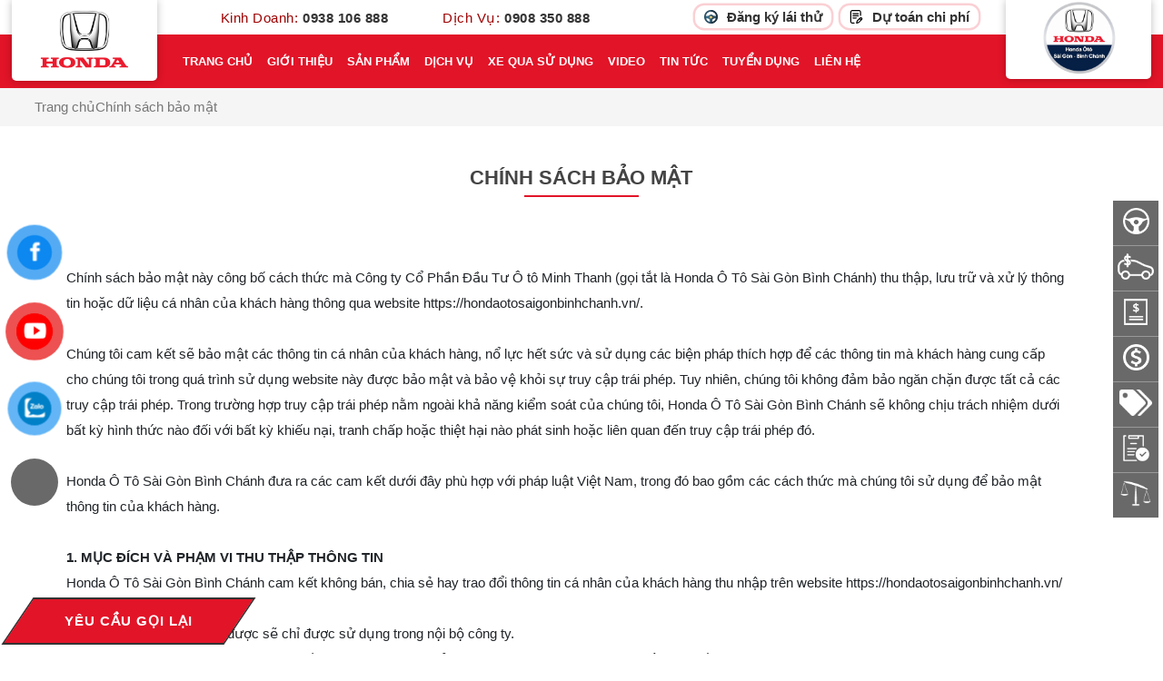

--- FILE ---
content_type: text/html; charset=UTF-8
request_url: https://hondaotosaigonbinhchanh.vn/ho-tro/5-chinh-sach-bao-mat
body_size: 64225
content:
<!DOCTYPE html><html><head><meta charset="utf-8"><meta http-equiv="X-UA-Compatible" content="IE=edge"><meta name="viewport" content="width=device-width, initial-scale=1"><!-- The above 3 meta tags *must* come first in the head; any other head content must come *after* these tags --><title>Chính sách bảo mật | Honda Bình Chánh | Giá lăn bánh honda CIVIC</title><meta name="keywords" content="Honda ô tô Bình Chánh, Honda Bình Chánh, Honda oto Bình Chánh , Giá lăn, bánh honda CITY, Giá lăn bánh honda CIVIC, Giá lăn bánh honda HRV, Giá lăn bánh honda CRV, Giá lăn bánh honda ACCORD"><meta name="description" content="Bất kỳ trường hợp có thắc mắc, góp ý nào liên quan đến chính sách bảo mật của Honda ô tô Bình Chánh, và liên quan đến việc thông tin cá nhân bị sử dụng sai mục đích hoặc phạm vi đã thông báo vui lòng liên hệ qua số hotline 0938 106 888 hoặc email: kinhdoanh@hondaotosaigonbinhchanh.vn. "><link rel="canonical" href="https://hondaotosaigonbinhchanh.vn/ho-tro/5-chinh-sach-bao-mat"><meta name="rating" content="general"><meta name="robots" content="index,follow"><meta name="revisit-after" content="1 days"><meta http-equiv="content-language" content="vi"><meta property="og:url" content="https://hondaotosaigonbinhchanh.vn/ho-tro/5-chinh-sach-bao-mat"><meta property="og:title" content="Chính sách bảo mật | Honda Bình Chánh | Giá lăn bánh honda CIVIC"><meta property="og:description" content="Bất kỳ trường hợp có thắc mắc, góp ý nào liên quan đến chính sách bảo mật của Honda ô tô Bình Chánh, và liên quan đến việc thông tin cá nhân bị sử dụng sai mục đích hoặc phạm vi đã thông báo vui lòng liên hệ qua số hotline 0938 106 888 hoặc email: kinhdoanh@hondaotosaigonbinhchanh.vn. "><meta property="og:image" content="https://hondaotosaigonbinhchanh.vn/files/systems/anh-chia-se-v7c2gmmc.jpg"><meta property="og:site_name" content="hondaotosaigonbinhchanh.vn"><meta property="og:type" content="article"><meta name='Search Engines' content='www.google.com, www.google.com.vn, www.yahoo.com'><meta property="og:locale" content="vi_VN"><link rel="shortcut icon" type="image/x-icon" href="https://hondaotosaigonbinhchanh.vn/files/systems/favicon-jlbt.ico"><link rel="alternate" href="https://hondaotosaigonbinhchanh.vn/ho-tro/5-chinh-sach-bao-mat" hreflang="vi-vn"><link href="https://fonts.googleapis.com/css?family=Roboto:400,700&display=swap&subset=vietnamese"   rel='dns-prefetch'><style  media="not all">@font-face {font-family: Helvetica;src: url('https://hondaotosaigonbinhchanh.vn/fonts/helveticaneue.ttf');font-display: swap;}@font-face {font-family: Helvetica_light;src: url('https://hondaotosaigonbinhchanh.vn/fonts/helveticaneuelight.ttf');font-display: swap;}</style><style type="text/css">button, input {overflow: visible}button, select {text-transform: none}[type=reset], [type=submit], button, html [type=button] {-webkit-appearance: button}[type=button]::-moz-focus-inner, [type=reset]::-moz-focus-inner, [type=submit]::-moz-focus-inner, button::-moz-focus-inner {padding: 0;border-style: none}input[type=radio], input[type=checkbox] {box-sizing: border-box;padding: 0}input[type=date], input[type=time], input[type=datetime-local], input[type=month] {-webkit-appearance: listbox}textarea {resize: vertical}fieldset {min-width: 0;padding: 0;margin: 0;border: 0}legend {width: 100%;max-width: 100%;padding: 0;margin-bottom: .5rem;font-size: 1.5rem;color: inherit;white-space: normal}.badge, .btn, .dropdown-header, .dropdown-item, .navbar-brand {white-space: nowrap}[type=number]::-webkit-inner-spin-button, [type=number]::-webkit-outer-spin-button {height: auto}[type=search] {outline-offset: -2px;-webkit-appearance: none}[type=search]::-webkit-search-cancel-button, [type=search]::-webkit-search-decoration {-webkit-appearance: none}::-webkit-file-upload-button {font: inherit;-webkit-appearance: button}.display-1, .display-2, .display-3, .display-4 {line-height: 1.2}summary {display: list-item}template {display: none}[hidden] {display: none !important}.h1, .h2, .h3, .h4, .h5, .h6, h1, h2, h3, h4, h5, h6 {margin-bottom: .5rem;font-family: inherit;font-weight: 500;line-height: 1.2;color: inherit}.blockquote, hr {margin-bottom: 1rem}.display-1, .display-2, .display-3, .display-4, .lead {font-weight: 300}.h1, h1 {font-size: 2.1875rem}.h2, h2 {font-size: 1.75rem}.h3, h3 {font-size: 1.53125rem}.h4, h4 {font-size: 1.3125rem}.h5, h5 {font-size: 1.09375rem}.h6, h6 {font-size: .875rem}.lead {font-size: 1.09375rem}.display-1 {font-size: 6rem}.display-2 {font-size: 5.5rem}.display-3 {font-size: 4.5rem}.display-4 {font-size: 3.5rem}hr {box-sizing: content-box;height: 0;overflow: visible;margin-top: 1rem;border: 0;border-top: 1px solid rgba(0, 0, 0, .1)}.img-fluid, .img-thumbnail {max-width: 100%;height: auto}.small, small {font-size: 80%;font-weight: 400}.mark, mark {padding: .2em;background-color: #fcf8e3}.list-inline, .list-unstyled {padding-left: 0;list-style: none}.list-inline-item {display: inline-block}.list-inline-item:not(:last-child) {margin-right: 5px}.initialism {font-size: 90%;text-transform: uppercase}.blockquote {font-size: 1.09375rem}.blockquote-footer {display: block;font-size: 80%;color: #536c79}/*code, kbd {*//*    font-size: 90%*//*}*/.blockquote-footer::before {content: "\2014 \00A0"}.img-thumbnail {padding: .25rem;background-color: #e4e5e6;border: 1px solid #ddd;transition: all .2s ease-in-out}.figure {display: inline-block}.figure-img {margin-bottom: .5rem;line-height: 1}.table, pre {margin-bottom: 1rem}.figure-caption {font-size: 90%;color: #536c79}a> code, pre code {padding: 0;color: inherit}/*code, kbd, pre, samp {*//*    font-family: SFMono-Regular, Menlo, Monaco, Consolas, "Liberation Mono", "Courier New", monospace*//*}*//*code {*//*    padding: .2rem .4rem;*//*    color: #bd4147;*//*    background-color: #f0f3f5*//*}*//*a> code {*//*    background-color: inherit*//*}*/kbd {padding: .2rem .4rem;color: #fff;background-color: #151b1e}.table, pre code {background-color: transparent}kbd kbd {padding: 0;font-size: 100%;font-weight: 700}.btn, .btn-link, .dropdown-item {font-weight: 400}pre {-ms-overflow-style: scrollbar;display: block;margin-top: 0;font-size: 90%;color: #151b1e}.form-check-input, .form-text, .valid-feedback {margin-top: .25rem}pre code {font-size: inherit;border-radius: 0}.container, .container-fluid {padding-right: 15px;padding-left: 15px;margin-right: auto;margin-left: auto;width: 100%}.pre-scrollable {max-height: 340px;overflow-y: scroll}@media (min-width: 576px) {.container {max-width: 540px}}@media (min-width: 768px) {.container {max-width: 720px}}@media (min-width: 992px) {.container {max-width: 960px}}@media (min-width: 1200px) {.container {max-width: 1140px}}.row {display: -ms-flexbox;display: flex;-ms-flex-wrap: wrap;flex-wrap: wrap;margin-right: -15px;margin-left: -15px}.form-control, .form-control-file, .form-control-range, .form-text {display: block}.no-gutters {margin-right: 0;margin-left: 0}.no-gutters> .col, .no-gutters> [class*=col-] {padding-right: 0;padding-left: 0}.col, .col-1, .col-10, .col-11, .col-12, .col-2, .col-3, .col-4, .col-5, .col-6, .col-7, .col-8, .col-9, .col-auto, .col-lg, .col-lg-1, .col-lg-10, .col-lg-11, .col-lg-12, .col-lg-2, .col-lg-3, .col-lg-4, .col-lg-5, .col-lg-6, .col-lg-7, .col-lg-8, .col-lg-9, .col-lg-auto, .col-md, .col-md-1, .col-md-10, .col-md-11, .col-md-12, .col-md-2, .col-md-3, .col-md-4, .col-md-5, .col-md-6, .col-md-7, .col-md-8, .col-md-9, .col-md-auto, .col-sm, .col-sm-1, .col-sm-10, .col-sm-11, .col-sm-12, .col-sm-2, .col-sm-3, .col-sm-4, .col-sm-5, .col-sm-6, .col-sm-7, .col-sm-8, .col-sm-9, .col-sm-auto, .col-xl, .col-xl-1, .col-xl-10, .col-xl-11, .col-xl-12, .col-xl-2, .col-xl-3, .col-xl-4, .col-xl-5, .col-xl-6, .col-xl-7, .col-xl-8, .col-xl-9, .col-xl-auto {position: relative;width: 100%;min-height: 1px;padding-right: 15px;padding-left: 15px}.col {-ms-flex-preferred-size: 0;flex-basis: 0;-ms-flex-positive: 1;flex-grow: 1;max-width: 100%}.col-auto {-ms-flex: 0 0 auto;flex: 0 0 auto;width: auto;max-width: none}.col-1 {-ms-flex: 0 0 8.33333%;flex: 0 0 8.33333%;max-width: 8.33333%}.col-2 {-ms-flex: 0 0 16.66667%;flex: 0 0 16.66667%;max-width: 16.66667%}.col-3 {-ms-flex: 0 0 25%;flex: 0 0 25%;max-width: 25%}.col-4 {-ms-flex: 0 0 33.33333%;flex: 0 0 33.33333%;max-width: 33.33333%}.col-5 {-ms-flex: 0 0 41.66667%;flex: 0 0 41.66667%;max-width: 41.66667%}.col-6 {-ms-flex: 0 0 50%;flex: 0 0 50%;max-width: 50%}.col-7 {-ms-flex: 0 0 58.33333%;flex: 0 0 58.33333%;max-width: 58.33333%}.col-8 {-ms-flex: 0 0 66.66667%;flex: 0 0 66.66667%;max-width: 66.66667%}.col-9 {-ms-flex: 0 0 75%;flex: 0 0 75%;max-width: 75%}.col-10 {-ms-flex: 0 0 83.33333%;flex: 0 0 83.33333%;max-width: 83.33333%}.col-11 {-ms-flex: 0 0 91.66667%;flex: 0 0 91.66667%;max-width: 91.66667%}.col-12 {-ms-flex: 0 0 100%;flex: 0 0 100%;max-width: 100%}.order-first {-ms-flex-order: -1;order: -1}.order-1 {-ms-flex-order: 1;order: 1}.order-2 {-ms-flex-order: 2;order: 2}.order-3 {-ms-flex-order: 3;order: 3}.order-4 {-ms-flex-order: 4;order: 4}.order-5 {-ms-flex-order: 5;order: 5}.order-6 {-ms-flex-order: 6;order: 6}.order-7 {-ms-flex-order: 7;order: 7}.order-8 {-ms-flex-order: 8;order: 8}.order-9 {-ms-flex-order: 9;order: 9}.order-10 {-ms-flex-order: 10;order: 10}.order-11 {-ms-flex-order: 11;order: 11}.order-12 {-ms-flex-order: 12;order: 12}.offset-1 {margin-left: 8.33333%}.offset-2 {margin-left: 16.66667%}.offset-3 {margin-left: 25%}.offset-4 {margin-left: 33.33333%}.offset-5 {margin-left: 41.66667%}.offset-6 {margin-left: 50%}.offset-7 {margin-left: 58.33333%}.offset-8 {margin-left: 66.66667%}.offset-9 {margin-left: 75%}.offset-10 {margin-left: 83.33333%}.offset-11 {margin-left: 91.66667%}@media (min-width: 576px) {.col-sm {-ms-flex-preferred-size: 0;flex-basis: 0;-ms-flex-positive: 1;flex-grow: 1;max-width: 100%}.col-sm-auto {-ms-flex: 0 0 auto;flex: 0 0 auto;width: auto;max-width: none}.col-sm-1 {-ms-flex: 0 0 8.33333%;flex: 0 0 8.33333%;max-width: 8.33333%}.col-sm-2 {-ms-flex: 0 0 16.66667%;flex: 0 0 16.66667%;max-width: 16.66667%}.col-sm-3 {-ms-flex: 0 0 25%;flex: 0 0 25%;max-width: 25%}.col-sm-4 {-ms-flex: 0 0 33.33333%;flex: 0 0 33.33333%;max-width: 33.33333%}.col-sm-5 {-ms-flex: 0 0 41.66667%;flex: 0 0 41.66667%;max-width: 41.66667%}.col-sm-6 {-ms-flex: 0 0 50%;flex: 0 0 50%;max-width: 50%}.col-sm-7 {-ms-flex: 0 0 58.33333%;flex: 0 0 58.33333%;max-width: 58.33333%}.col-sm-8 {-ms-flex: 0 0 66.66667%;flex: 0 0 66.66667%;max-width: 66.66667%}.col-sm-9 {-ms-flex: 0 0 75%;flex: 0 0 75%;max-width: 75%}.col-sm-10 {-ms-flex: 0 0 83.33333%;flex: 0 0 83.33333%;max-width: 83.33333%}.col-sm-11 {-ms-flex: 0 0 91.66667%;flex: 0 0 91.66667%;max-width: 91.66667%}.col-sm-12 {-ms-flex: 0 0 100%;flex: 0 0 100%;max-width: 100%}.order-sm-first {-ms-flex-order: -1;order: -1}.order-sm-1 {-ms-flex-order: 1;order: 1}.order-sm-2 {-ms-flex-order: 2;order: 2}.order-sm-3 {-ms-flex-order: 3;order: 3}.order-sm-4 {-ms-flex-order: 4;order: 4}.order-sm-5 {-ms-flex-order: 5;order: 5}.order-sm-6 {-ms-flex-order: 6;order: 6}.order-sm-7 {-ms-flex-order: 7;order: 7}.order-sm-8 {-ms-flex-order: 8;order: 8}.order-sm-9 {-ms-flex-order: 9;order: 9}.order-sm-10 {-ms-flex-order: 10;order: 10}.order-sm-11 {-ms-flex-order: 11;order: 11}.order-sm-12 {-ms-flex-order: 12;order: 12}.offset-sm-0 {margin-left: 0}.offset-sm-1 {margin-left: 8.33333%}.offset-sm-2 {margin-left: 16.66667%}.offset-sm-3 {margin-left: 25%}.offset-sm-4 {margin-left: 33.33333%}.offset-sm-5 {margin-left: 41.66667%}.offset-sm-6 {margin-left: 50%}.offset-sm-7 {margin-left: 58.33333%}.offset-sm-8 {margin-left: 66.66667%}.offset-sm-9 {margin-left: 75%}.offset-sm-10 {margin-left: 83.33333%}.offset-sm-11 {margin-left: 91.66667%}}@media (min-width: 768px) {.col-md {-ms-flex-preferred-size: 0;flex-basis: 0;-ms-flex-positive: 1;flex-grow: 1;max-width: 100%}.col-md-auto {-ms-flex: 0 0 auto;flex: 0 0 auto;width: auto;max-width: none}.col-md-1 {-ms-flex: 0 0 8.33333%;flex: 0 0 8.33333%;max-width: 8.33333%}.col-md-2 {-ms-flex: 0 0 16.66667%;flex: 0 0 16.66667%;max-width: 16.66667%}.col-md-3 {-ms-flex: 0 0 25%;flex: 0 0 25%;max-width: 25%}.col-md-4 {-ms-flex: 0 0 33.33333%;flex: 0 0 33.33333%;max-width: 33.33333%}.col-md-5 {-ms-flex: 0 0 41.66667%;flex: 0 0 41.66667%;max-width: 41.66667%}.col-md-6 {-ms-flex: 0 0 50%;flex: 0 0 50%;max-width: 50%}.col-md-7 {-ms-flex: 0 0 58.33333%;flex: 0 0 58.33333%;max-width: 58.33333%}.col-md-8 {-ms-flex: 0 0 66.66667%;flex: 0 0 66.66667%;max-width: 66.66667%}.col-md-9 {-ms-flex: 0 0 75%;flex: 0 0 75%;max-width: 75%}.col-md-10 {-ms-flex: 0 0 83.33333%;flex: 0 0 83.33333%;max-width: 83.33333%}.col-md-11 {-ms-flex: 0 0 91.66667%;flex: 0 0 91.66667%;max-width: 91.66667%}.col-md-12 {-ms-flex: 0 0 100%;flex: 0 0 100%;max-width: 100%}.order-md-first {-ms-flex-order: -1;order: -1}.order-md-1 {-ms-flex-order: 1;order: 1}.order-md-2 {-ms-flex-order: 2;order: 2}.order-md-3 {-ms-flex-order: 3;order: 3}.order-md-4 {-ms-flex-order: 4;order: 4}.order-md-5 {-ms-flex-order: 5;order: 5}.order-md-6 {-ms-flex-order: 6;order: 6}.order-md-7 {-ms-flex-order: 7;order: 7}.order-md-8 {-ms-flex-order: 8;order: 8}.order-md-9 {-ms-flex-order: 9;order: 9}.order-md-10 {-ms-flex-order: 10;order: 10}.order-md-11 {-ms-flex-order: 11;order: 11}.order-md-12 {-ms-flex-order: 12;order: 12}.offset-md-0 {margin-left: 0}.offset-md-1 {margin-left: 8.33333%}.offset-md-2 {margin-left: 16.66667%}.offset-md-3 {margin-left: 25%}.offset-md-4 {margin-left: 33.33333%}.offset-md-5 {margin-left: 41.66667%}.offset-md-6 {margin-left: 50%}.offset-md-7 {margin-left: 58.33333%}.offset-md-8 {margin-left: 66.66667%}.offset-md-9 {margin-left: 75%}.offset-md-10 {margin-left: 83.33333%}.offset-md-11 {margin-left: 91.66667%}}@media (min-width: 992px) {.col-lg {-ms-flex-preferred-size: 0;flex-basis: 0;-ms-flex-positive: 1;flex-grow: 1;max-width: 100%}.col-lg-auto {-ms-flex: 0 0 auto;flex: 0 0 auto;width: auto;max-width: none}.col-lg-1 {-ms-flex: 0 0 8.33333%;flex: 0 0 8.33333%;max-width: 8.33333%}.col-lg-2 {-ms-flex: 0 0 16.66667%;flex: 0 0 16.66667%;max-width: 16.66667%}.col-lg-3 {-ms-flex: 0 0 25%;flex: 0 0 25%;max-width: 25%}.col-lg-4 {-ms-flex: 0 0 33.33333%;flex: 0 0 33.33333%;max-width: 33.33333%}.col-lg-5 {-ms-flex: 0 0 41.66667%;flex: 0 0 41.66667%;max-width: 41.66667%}.col-lg-6 {-ms-flex: 0 0 50%;flex: 0 0 50%;max-width: 50%}.col-lg-7 {-ms-flex: 0 0 58.33333%;flex: 0 0 58.33333%;max-width: 58.33333%}.col-lg-8 {-ms-flex: 0 0 66.66667%;flex: 0 0 66.66667%;max-width: 66.66667%}.col-lg-9 {-ms-flex: 0 0 75%;flex: 0 0 75%;max-width: 75%}.col-lg-10 {-ms-flex: 0 0 83.33333%;flex: 0 0 83.33333%;max-width: 83.33333%}.col-lg-11 {-ms-flex: 0 0 91.66667%;flex: 0 0 91.66667%;max-width: 91.66667%}.col-lg-12 {-ms-flex: 0 0 100%;flex: 0 0 100%;max-width: 100%}.order-lg-first {-ms-flex-order: -1;order: -1}.order-lg-1 {-ms-flex-order: 1;order: 1}.order-lg-2 {-ms-flex-order: 2;order: 2}.order-lg-3 {-ms-flex-order: 3;order: 3}.order-lg-4 {-ms-flex-order: 4;order: 4}.order-lg-5 {-ms-flex-order: 5;order: 5}.order-lg-6 {-ms-flex-order: 6;order: 6}.order-lg-7 {-ms-flex-order: 7;order: 7}.order-lg-8 {-ms-flex-order: 8;order: 8}.order-lg-9 {-ms-flex-order: 9;order: 9}.order-lg-10 {-ms-flex-order: 10;order: 10}.order-lg-11 {-ms-flex-order: 11;order: 11}.order-lg-12 {-ms-flex-order: 12;order: 12}.offset-lg-0 {margin-left: 0}.offset-lg-1 {margin-left: 8.33333%}.offset-lg-2 {margin-left: 16.66667%}.offset-lg-3 {margin-left: 25%}.offset-lg-4 {margin-left: 33.33333%}.offset-lg-5 {margin-left: 41.66667%}.offset-lg-6 {margin-left: 50%}.offset-lg-7 {margin-left: 58.33333%}.offset-lg-8 {margin-left: 66.66667%}.offset-lg-9 {margin-left: 75%}.offset-lg-10 {margin-left: 83.33333%}.offset-lg-11 {margin-left: 91.66667%}}@media (min-width: 1200px) {.col-xl {-ms-flex-preferred-size: 0;flex-basis: 0;-ms-flex-positive: 1;flex-grow: 1;max-width: 100%}.col-xl-auto {-ms-flex: 0 0 auto;flex: 0 0 auto;width: auto;max-width: none}.col-xl-1 {-ms-flex: 0 0 8.33333%;flex: 0 0 8.33333%;max-width: 8.33333%}.col-xl-2 {-ms-flex: 0 0 16.66667%;flex: 0 0 16.66667%;max-width: 16.66667%}.col-xl-3 {-ms-flex: 0 0 25%;flex: 0 0 25%;max-width: 25%}.col-xl-4 {-ms-flex: 0 0 33.33333%;flex: 0 0 33.33333%;max-width: 33.33333%}.col-xl-5 {-ms-flex: 0 0 41.66667%;flex: 0 0 41.66667%;max-width: 41.66667%}.col-xl-6 {-ms-flex: 0 0 50%;flex: 0 0 50%;max-width: 50%}.col-xl-7 {-ms-flex: 0 0 58.33333%;flex: 0 0 58.33333%;max-width: 58.33333%}.col-xl-8 {-ms-flex: 0 0 66.66667%;flex: 0 0 66.66667%;max-width: 66.66667%}.col-xl-9 {-ms-flex: 0 0 75%;flex: 0 0 75%;max-width: 75%}.col-xl-10 {-ms-flex: 0 0 83.33333%;flex: 0 0 83.33333%;max-width: 83.33333%}.col-xl-11 {-ms-flex: 0 0 91.66667%;flex: 0 0 91.66667%;max-width: 91.66667%}.col-xl-12 {-ms-flex: 0 0 100%;flex: 0 0 100%;max-width: 100%}.order-xl-first {-ms-flex-order: -1;order: -1}.order-xl-1 {-ms-flex-order: 1;order: 1}.order-xl-2 {-ms-flex-order: 2;order: 2}.order-xl-3 {-ms-flex-order: 3;order: 3}.order-xl-4 {-ms-flex-order: 4;order: 4}.order-xl-5 {-ms-flex-order: 5;order: 5}.order-xl-6 {-ms-flex-order: 6;order: 6}.order-xl-7 {-ms-flex-order: 7;order: 7}.order-xl-8 {-ms-flex-order: 8;order: 8}.order-xl-9 {-ms-flex-order: 9;order: 9}.order-xl-10 {-ms-flex-order: 10;order: 10}.order-xl-11 {-ms-flex-order: 11;order: 11}.order-xl-12 {-ms-flex-order: 12;order: 12}.offset-xl-0 {margin-left: 0}.offset-xl-1 {margin-left: 8.33333%}.offset-xl-2 {margin-left: 16.66667%}.offset-xl-3 {margin-left: 25%}.offset-xl-4 {margin-left: 33.33333%}.offset-xl-5 {margin-left: 41.66667%}.offset-xl-6 {margin-left: 50%}.offset-xl-7 {margin-left: 58.33333%}.offset-xl-8 {margin-left: 66.66667%}.offset-xl-9 {margin-left: 75%}.offset-xl-10 {margin-left: 83.33333%}.offset-xl-11 {margin-left: 91.66667%}}.table {width: 100%;max-width: 100%}.table td, .table th {padding: .75rem;vertical-align: top;border-top: 1px solid #c2cfd6}.table thead th {vertical-align: bottom;border-bottom: 2px solid #c2cfd6}.table tbody + tbody {border-top: 2px solid #c2cfd6}.table .table {background-color: #e4e5e6}.table-sm td, .table-sm th {padding: .3rem}.table-bordered, .table-bordered td, .table-bordered th {border: 1px solid #c2cfd6}.table-bordered thead td, .table-bordered thead th {border-bottom-width: 2px}.table-striped tbody tr:nth-of-type(odd) {background-color: rgba(0, 0, 0, .05)}.table-hover tbody tr:hover {background-color: rgba(0, 0, 0, .075)}.table-primary, .table-primary> td, .table-primary> th {background-color: #c1e7f4}.table-hover .table-primary:hover, .table-hover .table-primary:hover> td, .table-hover .table-primary:hover> th {background-color: #abdff0}.table-secondary, .table-secondary> td, .table-secondary> th {background-color: #e6ebee}.table-hover .table-secondary:hover, .table-hover .table-secondary:hover> td, .table-hover .table-secondary:hover> th {background-color: #d7dfe4}.table-success, .table-success> td, .table-success> th {background-color: #cdedd8}.table-hover .table-success:hover, .table-hover .table-success:hover> td, .table-hover .table-success:hover> th {background-color: #bae6c9}.table-info, .table-info> td, .table-info> th {background-color: #d3eef6}.table-hover .table-info:hover, .table-hover .table-info:hover> td, .table-hover .table-info:hover> th {background-color: #bee6f2}.table-warning, .table-warning> td, .table-warning> th {background-color: #ffeeba}.table-hover .table-warning:hover, .table-hover .table-warning:hover> td, .table-hover .table-warning:hover> th {background-color: #ffe8a1}.table-danger, .table-danger> td, .table-danger> th {background-color: #fdd6d6}.table-hover .table-danger:hover, .table-hover .table-danger:hover> td, .table-hover .table-danger:hover> th {background-color: #fcbebe}.table-light, .table-light> td, .table-light> th {background-color: #fbfcfc}.table-hover .table-light:hover, .table-hover .table-light:hover> td, .table-hover .table-light:hover> th {background-color: #ecf1f1}.table-dark, .table-dark> td, .table-dark> th {background-color: #c3c7c9}.table-hover .table-dark:hover, .table-hover .table-dark:hover> td, .table-hover .table-dark:hover> th {background-color: #b6babd}.table-active, .table-active> td, .table-active> th, .table-hover .table-active:hover, .table-hover .table-active:hover> td, .table-hover .table-active:hover> th {background-color: rgba(0, 0, 0, .075)}.table .thead-dark th {color: #e4e5e6;background-color: #151b1e;border-color: #252f35}.table .thead-light th {color: #3e515b;background-color: #c2cfd6;border-color: #c2cfd6}.table-dark {color: #e4e5e6;background-color: #151b1e}.table-dark td, .table-dark th, .table-dark thead th {border-color: #252f35}.table-dark.table-bordered, .table-responsive.table-bordered {border: 0}.table-dark.table-striped tbody tr:nth-of-type(odd) {background-color: rgba(255, 255, 255, .05)}.table-dark.table-hover tbody tr:hover {background-color: rgba(255, 255, 255, .075)}@media (max-width: 575px) {.table-responsive-sm {display: block;width: 100%;overflow-x: auto;-webkit-overflow-scrolling: touch;-ms-overflow-style: -ms-autohiding-scrollbar}.table-responsive-sm.table-bordered {border: 0}}@media (max-width: 767px) {.table-responsive-md {display: block;width: 100%;overflow-x: auto;-webkit-overflow-scrolling: touch;-ms-overflow-style: -ms-autohiding-scrollbar}.table-responsive-md.table-bordered {border: 0}}@media (max-width: 991px) {.table-responsive-lg {display: block;width: 100%;overflow-x: auto;-webkit-overflow-scrolling: touch;-ms-overflow-style: -ms-autohiding-scrollbar}.table-responsive-lg.table-bordered {border: 0}}@media (max-width: 1199px) {.table-responsive-xl {display: block;width: 100%;overflow-x: auto;-webkit-overflow-scrolling: touch;-ms-overflow-style: -ms-autohiding-scrollbar}.table-responsive-xl.table-bordered {border: 0}}.table-responsive {display: block;width: 100%;overflow-x: auto;-webkit-overflow-scrolling: touch;-ms-overflow-style: -ms-autohiding-scrollbar}.collapsing, .modal, .modal-open, .progress {overflow: hidden}.form-control {width: 100%;padding: .375rem .75rem;font-size: .875rem;line-height: 1.5;color: #3e515b;background-color: #fff;background-clip: padding-box;border: 1px solid #c2cfd6;border-radius: 0;transition: border-color ease-in-out .15s, box-shadow ease-in-out .15s}.form-control::-ms-expand {background-color: transparent;border: 0}.form-control:focus {color: #3e515b;background-color: #fff;border-color: #8ad4ee;outline: 0;box-shadow: 0 0 0 .2rem rgba(32, 168, 216, .25)}.custom-file-input.is-valid:focus, .custom-select.is-valid:focus, .form-control.is-valid:focus, .was-validated .custom-file-input:valid:focus, .was-validated .custom-select:valid:focus, .was-validated .form-control:valid:focus {box-shadow: 0 0 0 .2rem rgba(77, 189, 116, .25)}.form-control::-webkit-input-placeholder {color: #536c79;opacity: 1}.form-control:-ms-input-placeholder {color: #536c79;opacity: 1}.form-control::-ms-input-placeholder {color: #536c79;opacity: 1}.form-control::placeholder {color: #536c79;opacity: 1}.form-control:disabled, .form-control[readonly] {background-color: #c2cfd6;opacity: 1}select.form-control:not([size]):not([multiple]) {height: calc(2.0625rem + 2px)}select.form-control:focus::-ms-value {color: #3e515b;background-color: #fff}.col-form-label {padding-top: calc(.375rem + 1px);padding-bottom: calc(.375rem + 1px);margin-bottom: 0;line-height: 1.5}.col-form-label-lg {padding-top: calc(.5rem + 1px);padding-bottom: calc(.5rem + 1px);font-size: 1.09375rem;line-height: 1.5}.col-form-label-sm {padding-top: calc(.25rem + 1px);padding-bottom: calc(.25rem + 1px);font-size: .76562rem;line-height: 1.5}.col-form-legend, .form-control-plaintext {padding-top: .375rem;padding-bottom: .375rem;margin-bottom: 0}.col-form-legend {font-size: .875rem}.form-control-plaintext {line-height: 1.5;background-color: transparent;border: solid transparent;border-width: 1px 0}.custom-file-input.is-valid ~ .custom-file-control, .custom-select.is-valid, .form-control.is-valid, .was-validated .custom-file-input:valid ~ .custom-file-control, .was-validated .custom-select:valid, .was-validated .form-control:valid {border-color: #4dbd74}.form-control-plaintext.form-control-lg, .form-control-plaintext.form-control-sm, .input-group-lg> .form-control-plaintext.form-control, .input-group-lg> .form-control-plaintext.input-group-addon, .input-group-lg> .input-group-btn> .form-control-plaintext.btn, .input-group-sm> .form-control-plaintext.form-control, .input-group-sm> .form-control-plaintext.input-group-addon, .input-group-sm> .input-group-btn> .form-control-plaintext.btn {padding-right: 0;padding-left: 0}.form-control-sm, .input-group-sm> .form-control, .input-group-sm> .input-group-addon, .input-group-sm> .input-group-btn> .btn {padding: .25rem .5rem;font-size: .76562rem;line-height: 1.5}.input-group-sm> .input-group-btn> select.btn:not([size]):not([multiple]), .input-group-sm> select.form-control:not([size]):not([multiple]), .input-group-sm> select.input-group-addon:not([size]):not([multiple]), select.form-control-sm:not([size]):not([multiple]) {height: calc(1.64844rem + 2px)}.form-control-lg, .input-group-lg> .form-control, .input-group-lg> .input-group-addon, .input-group-lg> .input-group-btn> .btn {padding: .5rem 1rem;font-size: 1.09375rem;line-height: 1.5}.input-group-lg> .input-group-btn> select.btn:not([size]):not([multiple]), .input-group-lg> select.form-control:not([size]):not([multiple]), .input-group-lg> select.input-group-addon:not([size]):not([multiple]), select.form-control-lg:not([size]):not([multiple]) {height: calc(2.64062rem + 2px)}.form-group {margin-bottom: 1rem}.form-row {display: -ms-flexbox;display: flex;-ms-flex-wrap: wrap;flex-wrap: wrap;margin-right: -5px;margin-left: -5px}.form-row> .col, .form-row> [class*=col-] {padding-right: 5px;padding-left: 5px}.form-check {position: relative;display: block;margin-bottom: .5rem}.form-check.disabled .form-check-label {color: #536c79}.form-check-label {padding-left: 1.25rem;margin-bottom: 0}.invalid-tooltip, .valid-tooltip {position: absolute;top: 100%;z-index: 5;width: 250px;padding: .5rem;line-height: 1;border-radius: .2rem}.form-check-input {position: absolute;margin-left: -1.25rem}.form-check-inline {display: inline-block;margin-right: .75rem}.valid-feedback, .valid-tooltip {display: none;font-size: .875rem}.form-check-inline .form-check-label {vertical-align: middle}.valid-feedback {color: #4dbd74}.valid-tooltip {margin-top: .1rem;color: #fff;background-color: rgba(77, 189, 116, .8)}.custom-control-input.is-valid ~ .custom-control-description, .form-check-input.is-valid + .form-check-label, .was-validated .custom-control-input:valid ~ .custom-control-description, .was-validated .form-check-input:valid + .form-check-label {color: #4dbd74}.custom-select.is-valid ~ .valid-feedback, .custom-select.is-valid ~ .valid-tooltip, .form-control.is-valid ~ .valid-feedback, .form-control.is-valid ~ .valid-tooltip, .was-validated .custom-select:valid ~ .valid-feedback, .was-validated .custom-select:valid ~ .valid-tooltip, .was-validated .form-control:valid ~ .valid-feedback, .was-validated .form-control:valid ~ .valid-tooltip {display: block}.custom-control-input.is-valid ~ .custom-control-indicator, .was-validated .custom-control-input:valid ~ .custom-control-indicator {background-color: rgba(77, 189, 116, .25)}.custom-file-input.is-valid ~ .custom-file-control::before, .was-validated .custom-file-input:valid ~ .custom-file-control::before {border-color: inherit}.custom-file-input.is-invalid ~ .custom-file-control, .custom-select.is-invalid, .form-control.is-invalid, .was-validated .custom-file-input:invalid ~ .custom-file-control, .was-validated .custom-select:invalid, .was-validated .form-control:invalid {border-color: #f86c6b}.custom-file-input.is-invalid:focus, .custom-select.is-invalid:focus, .form-control.is-invalid:focus, .was-validated .custom-file-input:invalid:focus, .was-validated .custom-select:invalid:focus, .was-validated .form-control:invalid:focus {box-shadow: 0 0 0 .2rem rgba(248, 108, 107, .25)}.invalid-feedback {display: none;margin-top: .25rem;font-size: .875rem;color: #f86c6b}.invalid-tooltip {display: none;margin-top: .1rem;font-size: .875rem;color: #fff;background-color: rgba(248, 108, 107, .8)}.custom-control-input.is-invalid ~ .custom-control-description, .form-check-input.is-invalid + .form-check-label, .was-validated .custom-control-input:invalid ~ .custom-control-description, .was-validated .form-check-input:invalid + .form-check-label {color: #f86c6b}.custom-select.is-invalid ~ .invalid-feedback, .custom-select.is-invalid ~ .invalid-tooltip, .form-control.is-invalid ~ .invalid-feedback, .form-control.is-invalid ~ .invalid-tooltip, .was-validated .custom-select:invalid ~ .invalid-feedback, .was-validated .custom-select:invalid ~ .invalid-tooltip, .was-validated .form-control:invalid ~ .invalid-feedback, .was-validated .form-control:invalid ~ .invalid-tooltip {display: block}.custom-control-input.is-invalid ~ .custom-control-indicator, .was-validated .custom-control-input:invalid ~ .custom-control-indicator {background-color: rgba(248, 108, 107, .25)}.custom-file-input.is-invalid ~ .custom-file-control::before, .was-validated .custom-file-input:invalid ~ .custom-file-control::before {border-color: inherit}.form-inline {display: -ms-flexbox;display: flex;-ms-flex-flow: row wrap;flex-flow: row wrap;-ms-flex-align: center;align-items: center}.form-inline .form-check {width: 100%}@media (min-width: 576px) {.form-inline label {display: -ms-flexbox;display: flex;-ms-flex-align: center;align-items: center;-ms-flex-pack: center;justify-content: center;margin-bottom: 0}.form-inline .form-group {display: -ms-flexbox;display: flex;-ms-flex: 0 0 auto;flex: 0 0 auto;-ms-flex-flow: row wrap;flex-flow: row wrap;-ms-flex-align: center;align-items: center;margin-bottom: 0}.form-inline .form-control {display: inline-block;width: auto;vertical-align: middle}.form-inline .form-control-plaintext {display: inline-block}.form-inline .input-group {width: auto}.form-inline .form-check {display: -ms-flexbox;display: flex;-ms-flex-align: center;align-items: center;-ms-flex-pack: center;justify-content: center;width: auto;margin-top: 0;margin-bottom: 0}.form-inline .form-check-label {padding-left: 0}.form-inline .form-check-input {position: relative;margin-top: 0;margin-right: .25rem;margin-left: 0}.form-inline .custom-control {display: -ms-flexbox;display: flex;-ms-flex-align: center;align-items: center;-ms-flex-pack: center;justify-content: center;padding-left: 0}.form-inline .custom-control-indicator {position: static;display: inline-block;margin-right: .25rem;vertical-align: text-bottom}.form-inline .has-feedback .form-control-feedback {top: 0}}.btn-block, input[type=button].btn-block, input[type=reset].btn-block, input[type=submit].btn-block {width: 100%}.collapsing, .dropdown, .dropup {position: relative}.btn {display: inline-block;text-align: center;vertical-align: middle;-webkit-user-select: none;-moz-user-select: none;-ms-user-select: none;user-select: none;border: 1px solid transparent;padding: .375rem .75rem;font-size: .875rem;line-height: 1.5;transition: background-color .15s ease-in-out, border-color .15s ease-in-out, box-shadow .15s ease-in-out}.custom-control-indicator, .custom-file-control {left: 0;-ms-user-select: none;pointer-events: none}.btn:focus, .btn:hover {text-decoration: none}.btn.focus, .btn:focus {outline: 0;box-shadow: 0 0 0 .2rem rgba(32, 168, 216, .25)}.btn.disabled, .btn:disabled {opacity: .65}a.btn.disabled, fieldset[disabled] a.btn {pointer-events: none}.btn-primary {color: #fff;background-color: #ea8c33;border-color: #ea8c33}.btn-primary:hover {color: #fff;background-color: #ca7a30;border-color: #fcb36f}.btn-primary.focus, .btn-primary:focus {box-shadow: 0 0 0 .2rem rgba(32, 168, 216, .5)}.btn-primary.disabled, .btn-primary:disabled {background-color: #ea8c33;border-color: #ea8c33}.btn-primary:not([disabled]):not(.disabled).active, .btn-primary:not([disabled]):not(.disabled):active, .show> .btn-primary.dropdown-toggle {color: #fff;background-color: #fcb36f;border-color: #fcb36f;box-shadow: 0 0 0 0.2rem rgba(245, 188, 134, .5)}.btn-secondary {color: #111;background-color: #a4b7c1;border-color: #a4b7c1}.btn-secondary:hover {color: #111;background-color: #8da5b2;border-color: #869fac}.btn-secondary.focus, .btn-secondary:focus {box-shadow: 0 0 0 .2rem rgba(164, 183, 193, .5)}.btn-secondary.disabled, .btn-secondary:disabled {background-color: #a4b7c1;border-color: #a4b7c1}.btn-secondary:not([disabled]):not(.disabled).active, .btn-secondary:not([disabled]):not(.disabled):active, .show> .btn-secondary.dropdown-toggle {color: #111;background-color: #869fac;border-color: #7e99a7;box-shadow: 0 0 0 .2rem rgba(164, 183, 193, .5)}.btn-success {color: #fff;background-color: #4dbd74;border-color: #4dbd74}.btn-success:hover {color: #fff;background-color: #3ea662;border-color: #3a9d5d}.btn-success.focus, .btn-success:focus {box-shadow: 0 0 0 .2rem rgba(77, 189, 116, .5)}.btn-success.disabled, .btn-success:disabled {background-color: #4dbd74;border-color: #4dbd74}.btn-success:not([disabled]):not(.disabled).active, .btn-success:not([disabled]):not(.disabled):active, .show> .btn-success.dropdown-toggle {color: #fff;background-color: #3a9d5d;border-color: #379457;box-shadow: 0 0 0 .2rem rgba(77, 189, 116, .5)}.btn-info {color: #111;background-color: #63c2de;border-color: #63c2de}.btn-info:hover {color: #111;background-color: #43b6d7;border-color: #39b2d5}.btn-info.focus, .btn-info:focus {box-shadow: 0 0 0 .2rem rgba(99, 194, 222, .5)}.btn-info.disabled, .btn-info:disabled {background-color: #63c2de;border-color: #63c2de}.btn-info:not([disabled]):not(.disabled).active, .btn-info:not([disabled]):not(.disabled):active, .show> .btn-info.dropdown-toggle {color: #fff;background-color: #39b2d5;border-color: #2eadd3;box-shadow: 0 0 0 .2rem rgba(99, 194, 222, .5)}.btn-warning {color: #111;background-color: #ffc107;border-color: #ffc107}.btn-warning:hover {color: #111;background-color: #e0a800;border-color: #d39e00}.btn-warning.focus, .btn-warning:focus {box-shadow: 0 0 0 .2rem rgba(255, 193, 7, .5)}.btn-warning.disabled, .btn-warning:disabled {background-color: #ffc107;border-color: #ffc107}.btn-warning:not([disabled]):not(.disabled).active, .btn-warning:not([disabled]):not(.disabled):active, .show> .btn-warning.dropdown-toggle {color: #111;background-color: #d39e00;border-color: #c69500;box-shadow: 0 0 0 .2rem rgba(255, 193, 7, .5)}.btn-danger {color: #fff;background-color: #f86c6b;border-color: #f86c6b}.btn-danger:hover {color: #fff;background-color: #f64846;border-color: #f63c3a}.btn-danger.focus, .btn-danger:focus {box-shadow: 0 0 0 .2rem rgba(248, 108, 107, .5)}.btn-danger.disabled, .btn-danger:disabled {background-color: #f86c6b;border-color: #f86c6b}.btn-danger:not([disabled]):not(.disabled).active, .btn-danger:not([disabled]):not(.disabled):active, .show> .btn-danger.dropdown-toggle {color: #fff;background-color: #f63c3a;border-color: #f5302e;box-shadow: 0 0 0 .2rem rgba(248, 108, 107, .5)}.btn-light {color: #111;background-color: #f0f3f5;border-color: #f0f3f5}.btn-light:hover {color: #111;background-color: #d9e1e6;border-color: #d1dbe1}.btn-light.focus, .btn-light:focus {box-shadow: 0 0 0 .2rem rgba(240, 243, 245, .5)}.btn-light.disabled, .btn-light:disabled {background-color: #f0f3f5;border-color: #f0f3f5}.btn-light:not([disabled]):not(.disabled).active, .btn-light:not([disabled]):not(.disabled):active, .show> .btn-light.dropdown-toggle {color: #111;background-color: #d1dbe1;border-color: #cad4dc;box-shadow: 0 0 0 .2rem rgba(240, 243, 245, .5)}.btn-dark {color: #fff;background-color: #29363d;border-color: #29363d}.btn-dark:hover {color: #fff;background-color: #1a2226;border-color: #151b1f}.btn-dark.focus, .btn-dark:focus {box-shadow: 0 0 0 .2rem rgba(41, 54, 61, .5)}.btn-dark.disabled, .btn-dark:disabled {background-color: #29363d;border-color: #29363d}.btn-dark:not([disabled]):not(.disabled).active, .btn-dark:not([disabled]):not(.disabled):active, .show> .btn-dark.dropdown-toggle {color: #fff;background-color: #151b1f;border-color: #0f1417;box-shadow: 0 0 0 .2rem rgba(41, 54, 61, .5)}.btn-outline-primary {color: #ea8c33;background-color: transparent;border-color: #ea8c33}.btn-outline-primary:hover {color: #fff;background-color: #ea8c33;border-color: #ea8c33}.btn-outline-primary.focus, .btn-outline-primary:focus {box-shadow: 0 0 0 .2rem rgba(32, 168, 216, .5)}.btn-outline-primary.disabled, .btn-outline-primary:disabled {color: #ea8c33;background-color: transparent}.btn-outline-primary:not([disabled]):not(.disabled).active, .btn-outline-primary:not([disabled]):not(.disabled):active, .show> .btn-outline-primary.dropdown-toggle {color: #fff;background-color: #ea8c33;border-color: #ea8c33;box-shadow: 0 0 0 .2rem rgba(32, 168, 216, .5)}.btn-outline-secondary {color: #a4b7c1;background-color: transparent;border-color: #a4b7c1}.btn-outline-secondary:hover {color: #fff;background-color: #a4b7c1;border-color: #a4b7c1}.btn-outline-secondary.focus, .btn-outline-secondary:focus {box-shadow: 0 0 0 .2rem rgba(164, 183, 193, .5)}.btn-outline-secondary.disabled, .btn-outline-secondary:disabled {color: #a4b7c1;background-color: transparent}.btn-outline-secondary:not([disabled]):not(.disabled).active, .btn-outline-secondary:not([disabled]):not(.disabled):active, .show> .btn-outline-secondary.dropdown-toggle {color: #fff;background-color: #a4b7c1;border-color: #a4b7c1;box-shadow: 0 0 0 .2rem rgba(164, 183, 193, .5)}.btn-outline-success {color: #4dbd74;background-color: transparent;background-image: none;border-color: #4dbd74}.btn-outline-success:hover {color: #fff;background-color: #4dbd74;border-color: #4dbd74}.btn-outline-success.focus, .btn-outline-success:focus {box-shadow: 0 0 0 .2rem rgba(77, 189, 116, .5)}.btn-outline-success.disabled, .btn-outline-success:disabled {color: #4dbd74;background-color: transparent}.btn-outline-success:not([disabled]):not(.disabled).active, .btn-outline-success:not([disabled]):not(.disabled):active, .show> .btn-outline-success.dropdown-toggle {color: #fff;background-color: #4dbd74;border-color: #4dbd74;box-shadow: 0 0 0 .2rem rgba(77, 189, 116, .5)}.btn-outline-info {color: #63c2de;background-color: transparent;border-color: #63c2de}.btn-outline-info:hover {color: #fff;background-color: #63c2de;border-color: #63c2de}.btn-outline-info.focus, .btn-outline-info:focus {box-shadow: 0 0 0 .2rem rgba(99, 194, 222, .5)}.btn-outline-info.disabled, .btn-outline-info:disabled {color: #63c2de;background-color: transparent}.btn-outline-info:not([disabled]):not(.disabled).active, .btn-outline-info:not([disabled]):not(.disabled):active, .show> .btn-outline-info.dropdown-toggle {color: #fff;background-color: #63c2de;border-color: #63c2de;box-shadow: 0 0 0 .2rem rgba(99, 194, 222, .5)}.btn-outline-warning {color: #ffc107;background-color: transparent;border-color: #ffc107}.btn-outline-warning:hover {color: #fff;background-color: #ffc107;border-color: #ffc107}.btn-outline-warning.focus, .btn-outline-warning:focus {box-shadow: 0 0 0 .2rem rgba(255, 193, 7, .5)}.btn-outline-warning.disabled, .btn-outline-warning:disabled {color: #ffc107;background-color: transparent}.btn-outline-warning:not([disabled]):not(.disabled).active, .btn-outline-warning:not([disabled]):not(.disabled):active, .show> .btn-outline-warning.dropdown-toggle {color: #fff;background-color: #ffc107;border-color: #ffc107;box-shadow: 0 0 0 .2rem rgba(255, 193, 7, .5)}.btn-outline-danger {color: #f86c6b;background-color: transparent;border-color: #f86c6b}.btn-outline-danger:hover {color: #fff;background-color: #f86c6b;border-color: #f86c6b}.btn-outline-danger.focus, .btn-outline-danger:focus {box-shadow: 0 0 0 .2rem rgba(248, 108, 107, .5)}.btn-outline-danger.disabled, .btn-outline-danger:disabled {color: #f86c6b;background-color: transparent}.btn-outline-danger:not([disabled]):not(.disabled).active, .btn-outline-danger:not([disabled]):not(.disabled):active, .show> .btn-outline-danger.dropdown-toggle {color: #fff;background-color: #f86c6b;border-color: #f86c6b;box-shadow: 0 0 0 .2rem rgba(248, 108, 107, .5)}.btn-outline-light {color: #f0f3f5;background-color: transparent;border-color: #f0f3f5}.btn-outline-light:hover {color: #151b1e;background-color: #f0f3f5;border-color: #f0f3f5}.btn-outline-light.focus, .btn-outline-light:focus {box-shadow: 0 0 0 .2rem rgba(240, 243, 245, .5)}.btn-outline-light.disabled, .btn-outline-light:disabled {color: #f0f3f5;background-color: transparent}.btn-outline-light:not([disabled]):not(.disabled).active, .btn-outline-light:not([disabled]):not(.disabled):active, .show> .btn-outline-light.dropdown-toggle {color: #151b1e;background-color: #f0f3f5;border-color: #f0f3f5;box-shadow: 0 0 0 .2rem rgba(240, 243, 245, .5)}.btn-outline-dark {color: #29363d;background-color: transparent;border-color: #29363d}.btn-outline-dark:hover {color: #fff;background-color: #29363d;border-color: #29363d}.btn-outline-dark.focus, .btn-outline-dark:focus {box-shadow: 0 0 0 .2rem rgba(41, 54, 61, .5)}.btn-outline-dark.disabled, .btn-outline-dark:disabled {color: #29363d;background-color: transparent}.btn-outline-dark:not([disabled]):not(.disabled).active, .btn-outline-dark:not([disabled]):not(.disabled):active, .show> .btn-outline-dark.dropdown-toggle {color: #fff;background-color: #29363d;border-color: #29363d;box-shadow: 0 0 0 .2rem rgba(41, 54, 61, .5)}.btn-link, .btn-link:hover {background-color: transparent}.btn-link {color: #ea8c33}.btn-link:hover {color: #167495;text-decoration: underline;border-color: transparent}.btn-link.focus, .btn-link:focus {border-color: transparent;box-shadow: none}.btn-link.disabled, .btn-link:disabled {color: #536c79}.btn-group-lg> .btn, .btn-lg {padding: .5rem 1rem;font-size: 1.09375rem;line-height: 1.5}.btn-group-sm> .btn, .btn-sm {padding: .25rem .5rem;font-size: .76562rem;line-height: 1.5}.btn-block {display: block}.btn-block + .btn-block {margin-top: .5rem}.fade {opacity: 0;transition: opacity .15s linear}.fade.show {opacity: 1}.collapse {display: none}.collapse.show {display: block}tr.collapse.show {display: table-row}tbody.collapse.show {display: table-row-group}.collapsing {height: 0;transition: height .35s ease}.btn-group-vertical> .btn-group:not(:first-child):not(:last-child)> .btn, .btn-group-vertical> .btn:not(:first-child):not(:last-child), .btn-group> .btn-group:not(:first-child):not(:last-child)> .btn, .btn-group> .btn:not(:first-child):not(:last-child):not(.dropdown-toggle) {border-radius: 0}.dropdown-item:focus, .dropdown-item:hover {color: #0b0e0f;text-decoration: none;background-color: #f0f3f5}.dropdown-item.active, .dropdown-item:active {color: #fff;text-decoration: none;background-color: #ea8c33}.dropdown-item.disabled, .dropdown-item:disabled {color: #536c79;background-color: transparent}.dropdown-menu.show {display: block}.dropdown-header {display: block;margin-bottom: 0;font-size: .76562rem;color: #536c79}.btn-group, .btn-group-vertical {position: relative;display: -ms-inline-flexbox;display: inline-flex;vertical-align: middle}.btn-group-vertical> .btn, .btn-group> .btn {position: relative;-ms-flex: 0 1 auto;flex: 0 1 auto}.btn-group-vertical> .btn.active, .btn-group-vertical> .btn:active, .btn-group-vertical> .btn:focus, .btn-group-vertical> .btn:hover, .btn-group> .btn.active, .btn-group> .btn:active, .btn-group> .btn:focus, .btn-group> .btn:hover {z-index: 2}.btn-group .btn + .btn, .btn-group .btn + .btn-group, .btn-group .btn-group + .btn, .btn-group .btn-group + .btn-group, .btn-group-vertical .btn + .btn, .btn-group-vertical .btn + .btn-group, .btn-group-vertical .btn-group + .btn, .btn-group-vertical .btn-group + .btn-group {margin-left: -1px}.btn + .dropdown-toggle-split::after, .btn-group> .btn:first-child {margin-left: 0}.btn-toolbar {display: -ms-flexbox;display: flex;-ms-flex-wrap: wrap;flex-wrap: wrap;-ms-flex-pack: start;justify-content: flex-start}.btn-toolbar .input-group {width: auto}.btn-group> .btn-group {float: left}.btn + .dropdown-toggle-split {padding-right: .5625rem;padding-left: .5625rem}.btn-group-sm> .btn + .dropdown-toggle-split, .btn-sm + .dropdown-toggle-split {padding-right: .375rem;padding-left: .375rem}.btn-group-lg> .btn + .dropdown-toggle-split, .btn-lg + .dropdown-toggle-split {padding-right: .75rem;padding-left: .75rem}.btn-group-vertical {-ms-flex-direction: column;flex-direction: column;-ms-flex-align: start;align-items: flex-start;-ms-flex-pack: center;justify-content: center}.btn-group-vertical .btn, .btn-group-vertical .btn-group {width: 100%}.btn-group-vertical> .btn + .btn, .btn-group-vertical> .btn + .btn-group, .btn-group-vertical> .btn-group + .btn, .btn-group-vertical> .btn-group + .btn-group {margin-top: -1px;margin-left: 0}[data-toggle=buttons]> .btn input[type=radio], [data-toggle=buttons]> .btn input[type=checkbox], [data-toggle=buttons]> .btn-group> .btn input[type=radio], [data-toggle=buttons]> .btn-group> .btn input[type=checkbox] {position: absolute;clip: rect(0, 0, 0, 0);pointer-events: none}.custom-control, .input-group, .input-group-btn, .input-group-btn> .btn {position: relative}.input-group {display: -ms-flexbox;display: flex;-ms-flex-align: stretch;align-items: stretch;width: 100%}.input-group .form-control {position: relative;z-index: 2;-ms-flex: 1 1 auto;flex: 1 1 auto;width: 1%;margin-bottom: 0}.input-group .form-control:active, .input-group .form-control:focus, .input-group .form-control:hover, .input-group-btn> .btn:active, .input-group-btn> .btn:focus, .input-group-btn> .btn:hover {z-index: 3}.input-group .form-control, .input-group-addon, .input-group-btn {display: -ms-flexbox;display: flex;-ms-flex-align: center;align-items: center}.input-group-addon {padding: .375rem .75rem;margin-bottom: 0;font-size: .875rem;font-weight: 400;line-height: 1.5;color: #3e515b;text-align: center;background-color: #f0f3f5;border: 1px solid #c2cfd6}.input-group-addon.form-control-sm, .input-group-sm> .input-group-addon, .input-group-sm> .input-group-btn> .input-group-addon.btn {padding: .25rem .5rem;font-size: .76562rem}.input-group-addon.form-control-lg, .input-group-lg> .input-group-addon, .input-group-lg> .input-group-btn> .input-group-addon.btn {padding: .5rem 1rem;font-size: 1.09375rem}.input-group-addon input[type=radio], .input-group-addon input[type=checkbox] {margin-top: 0}.input-group-addon:not(:last-child) {border-right: 0}.form-control + .input-group-addon:not(:first-child) {border-left: 0}.input-group-btn {-ms-flex-align: stretch;align-items: stretch;font-size: 0}.input-group-btn> .btn + .btn {margin-left: -1px}.input-group-btn:first-child> .btn + .btn {margin-left: 0}.input-group-btn:not(:last-child)> .btn, .input-group-btn:not(:last-child)> .btn-group {margin-right: -1px}.input-group-btn:not(:first-child)> .btn, .input-group-btn:not(:first-child)> .btn-group {z-index: 2;margin-left: 0}.input-group-btn:not(:first-child)> .btn-group:first-child, .input-group-btn:not(:first-child)> .btn:first-child {margin-left: -1px}.card> hr, .custom-controls-stacked .custom-control + .custom-control {margin-left: 0}.input-group-btn:not(:first-child)> .btn-group:active, .input-group-btn:not(:first-child)> .btn-group:focus, .input-group-btn:not(:first-child)> .btn-group:hover, .input-group-btn:not(:first-child)> .btn:active, .input-group-btn:not(:first-child)> .btn:focus, .input-group-btn:not(:first-child)> .btn:hover {z-index: 3}.custom-control {display: -ms-inline-flexbox;display: inline-flex;min-height: 1.5rem;padding-left: 1.5rem;margin-right: 1rem}.custom-control-input {position: absolute;z-index: -1;opacity: 0}.custom-control-input:checked ~ .custom-control-indicator {color: #fff;background-color: #ea8c33}.custom-control-input:focus ~ .custom-control-indicator {box-shadow: 0 0 0 1px #e4e5e6, 0 0 0 .2rem rgba(32, 168, 216, .25)}.custom-control-input:active ~ .custom-control-indicator {color: #fff;background-color: #b6e4f4}.custom-control-input:disabled ~ .custom-control-indicator {background-color: #c2cfd6}.custom-control-input:disabled ~ .custom-control-description {color: #536c79}.custom-control-indicator {position: absolute;top: .25rem;display: block;width: 1rem;height: 1rem;-webkit-user-select: none;-moz-user-select: none;user-select: none;background-color: #ddd;background-repeat: no-repeat;background-position: center center;background-size: 50% 50%}.custom-checkbox .custom-control-input:checked ~ .custom-control-indicator {background-image: url("data:image/svg+xml;charset=utf8,%3Csvg xmlns='http://www.w3.org/2000/svg' viewBox='0 0 8 8'%3E%3Cpath fill='%23fff' d='M6.564.75l-3.59 3.612-1.538-1.55L0 4.26 2.974 7.25 8 2.193z'/%3E%3C/svg%3E")}.custom-checkbox .custom-control-input:indeterminate ~ .custom-control-indicator {background-color: #ea8c33;background-image: url("data:image/svg+xml;charset=utf8,%3Csvg xmlns='http://www.w3.org/2000/svg' viewBox='0 0 4 4'%3E%3Cpath stroke='%23fff' d='M0 2h4'/%3E%3C/svg%3E")}.custom-radio .custom-control-indicator {border-radius: 50%}.custom-radio .custom-control-input:checked ~ .custom-control-indicator {background-image: url("data:image/svg+xml;charset=utf8,%3Csvg xmlns='http://www.w3.org/2000/svg' viewBox='-4 -4 8 8'%3E%3Ccircle r='3' fill='%23fff'/%3E%3C/svg%3E")}.custom-controls-stacked {display: -ms-flexbox;display: flex;-ms-flex-direction: column;flex-direction: column}.custom-file, .custom-select {display: inline-block;max-width: 100%}.custom-controls-stacked .custom-control {margin-bottom: .25rem}.custom-select {height: calc(2.0625rem + 2px);padding: .375rem 1.75rem .375rem .75rem;line-height: 1.5;color: #3e515b;vertical-align: middle;background: url("data:image/svg+xml;charset=utf8,%3Csvg xmlns='http://www.w3.org/2000/svg' viewBox='0 0 4 5'%3E%3Cpath fill='%23333' d='M2 0L0 2h4zm0 5L0 3h4z'/%3E%3C/svg%3E") right .75rem center no-repeat #fff;background-size: 8px 10px;border: 1px solid #c2cfd6;border-radius: 0;-webkit-appearance: none;-moz-appearance: none;appearance: none}.custom-select:focus {border-color: #8ad4ee;outline: 0}.custom-select:focus::-ms-value {color: #3e515b;background-color: #fff}.custom-select[multiple] {height: auto;background-image: none}.custom-select:disabled {color: #536c79;background-color: #c2cfd6}.custom-select::-ms-expand {opacity: 0}.custom-select-sm {height: calc(1.64844rem + 2px);padding-top: .375rem;padding-bottom: .375rem;font-size: 75%}.custom-file {position: relative;height: calc(2.0625rem + 2px);margin-bottom: 0}.custom-file-control, .custom-file-control::before {position: absolute;height: calc(2.0625rem + 2px);padding: .375rem .75rem;line-height: 1.5;color: #3e515b;border: 1px solid #c2cfd6}.custom-file-input {min-width: 14rem;max-width: 100%;height: calc(2.0625rem + 2px);margin: 0;opacity: 0}.custom-file-input:focus ~ .custom-file-control {box-shadow: 0 0 0 .075rem #fff, 0 0 0 .2rem #ea8c33}.custom-file-control {top: 0;right: 0;z-index: 5;-webkit-user-select: none;-moz-user-select: none;user-select: none;background-color: #fff}.custom-file-control:lang(en):empty::after {content: "Choose file..."}.custom-file-control::before {top: -1px;right: -1px;bottom: -1px;z-index: 6;display: block;background-color: #f0f3f5}.nav, .navbar {display: -ms-flexbox;-ms-flex-wrap: wrap}.custom-file-control:lang(en)::before {content: "Browse"}.nav {display: flex;flex-wrap: wrap;padding-left: 0;margin-bottom: 0;list-style: none}.nav-link, .navbar .dropdown-toggle {display: block;padding: .5rem 1rem}.nav-link:focus, .nav-link:hover, .navbar .dropdown-toggle:focus, .navbar .dropdown-toggle:hover {text-decoration: none}.nav-link.disabled, .navbar .disabled.dropdown-toggle {color: #536c79}.nav-tabs {border-bottom: 1px solid #ddd}.nav-tabs .nav-item {margin-bottom: -1px}.nav-tabs .nav-link, .nav-tabs .navbar .dropdown-toggle, .navbar .nav-tabs .dropdown-toggle {border: 1px solid transparent}.nav-tabs .nav-link:focus, .nav-tabs .nav-link:hover, .nav-tabs .navbar .dropdown-toggle:focus, .nav-tabs .navbar .dropdown-toggle:hover, .navbar .nav-tabs .dropdown-toggle:focus, .navbar .nav-tabs .dropdown-toggle:hover {border-color: #c2cfd6 #c2cfd6 #ddd}.nav-tabs .nav-link.disabled, .nav-tabs .navbar .disabled.dropdown-toggle, .navbar .nav-tabs .disabled.dropdown-toggle {color: #536c79;background-color: transparent;border-color: transparent}.nav-tabs .nav-item.show .nav-link, .nav-tabs .nav-item.show .navbar .dropdown-toggle, .nav-tabs .nav-link.active, .nav-tabs .navbar .active.dropdown-toggle, .navbar .nav-tabs .active.dropdown-toggle, .navbar .nav-tabs .nav-item.show .dropdown-toggle {color: #3e515b;background-color: #e4e5e6;border-color: #ddd #ddd #e4e5e6}.nav-tabs .dropdown-menu {margin-top: -1px}.nav-pills .nav-link.active, .nav-pills .navbar .active.dropdown-toggle, .nav-pills .navbar .show> .dropdown-toggle, .nav-pills .show> .nav-link, .navbar .nav-pills .active.dropdown-toggle, .navbar .nav-pills .show> .dropdown-toggle {color: #fff;background-color: #ea8c33}.nav-fill .nav-item {-ms-flex: 1 1 auto;flex: 1 1 auto;text-align: center}.nav-justified .nav-item {-ms-flex-preferred-size: 0;flex-basis: 0;-ms-flex-positive: 1;flex-grow: 1;text-align: center}.tab-content> .tab-pane {display: none}.tab-content> .active {display: block}.navbar {position: relative;display: flex;flex-wrap: wrap;-ms-flex-align: center;align-items: center;-ms-flex-pack: justify;justify-content: space-between;padding: .5rem 1rem}.navbar> .container, .navbar> .container-fluid {display: -ms-flexbox;display: flex;-ms-flex-wrap: wrap;flex-wrap: wrap;-ms-flex-align: center;align-items: center;-ms-flex-pack: justify;justify-content: space-between}.navbar-brand {display: inline-block;padding-top: .33594rem;padding-bottom: .33594rem;margin-right: 1rem;font-size: 1.09375rem;line-height: inherit}.card, .navbar-nav {display: -ms-flexbox}.navbar-brand:focus, .navbar-brand:hover {text-decoration: none}.navbar-nav {display: flex;-ms-flex-direction: column;flex-direction: column;padding-left: 0;margin-bottom: 0;list-style: none}.navbar .navbar-nav .dropdown-toggle, .navbar-nav .nav-link, .navbar-nav .navbar .dropdown-toggle {padding-right: 0;padding-left: 0}.navbar-nav .dropdown-menu {position: static;float: none}.navbar-text {display: inline-block;padding-top: .5rem;padding-bottom: .5rem}.navbar-collapse {-ms-flex-preferred-size: 100%;flex-basis: 100%;-ms-flex-positive: 1;flex-grow: 1;-ms-flex-align: center;align-items: center}.navbar-toggler {padding: .25rem .75rem;font-size: 1.09375rem;line-height: 1;background: 0 0;border: 1px solid transparent}.navbar-toggler:focus, .navbar-toggler:hover {text-decoration: none}.navbar-toggler-icon {display: inline-block;width: 1.5em;height: 1.5em;vertical-align: middle;content: "";background: center center no-repeat;background-size: 100% 100%}@media (max-width: 575px) {.navbar-expand-sm> .container, .navbar-expand-sm> .container-fluid {padding-right: 0;padding-left: 0}}@media (min-width: 576px) {.navbar-expand-sm {-ms-flex-flow: row nowrap;flex-flow: row nowrap;-ms-flex-pack: start;justify-content: flex-start}.navbar-expand-sm .navbar-nav {-ms-flex-direction: row;flex-direction: row}.navbar-expand-sm .navbar-nav .dropdown-menu {position: absolute}.navbar-expand-sm .navbar-nav .dropdown-menu-right {right: 0;left: auto}.navbar .navbar-expand-sm .navbar-nav .dropdown-toggle, .navbar-expand-sm .navbar-nav .nav-link, .navbar-expand-sm .navbar-nav .navbar .dropdown-toggle {padding-right: .5rem;padding-left: .5rem}.navbar-expand-sm> .container, .navbar-expand-sm> .container-fluid {-ms-flex-wrap: nowrap;flex-wrap: nowrap}.navbar-expand-sm .navbar-collapse {display: -ms-flexbox !important;display: flex !important;-ms-flex-preferred-size: auto;flex-basis: auto}.navbar-expand-sm .navbar-toggler {display: none}.navbar-expand-sm .dropup .dropdown-menu {top: auto;bottom: 100%}}@media (max-width: 767px) {.navbar-expand-md> .container, .navbar-expand-md> .container-fluid {padding-right: 0;padding-left: 0}}@media (min-width: 768px) {.navbar-expand-md {-ms-flex-flow: row nowrap;flex-flow: row nowrap;-ms-flex-pack: start;justify-content: flex-start}.navbar-expand-md .navbar-nav {-ms-flex-direction: row;flex-direction: row}.navbar-expand-md .navbar-nav .dropdown-menu {position: absolute}.navbar-expand-md .navbar-nav .dropdown-menu-right {right: 0;left: auto}.navbar .navbar-expand-md .navbar-nav .dropdown-toggle, .navbar-expand-md .navbar-nav .nav-link, .navbar-expand-md .navbar-nav .navbar .dropdown-toggle {padding-right: .5rem;padding-left: .5rem}.navbar-expand-md> .container, .navbar-expand-md> .container-fluid {-ms-flex-wrap: nowrap;flex-wrap: nowrap}.navbar-expand-md .navbar-collapse {display: -ms-flexbox !important;display: flex !important;-ms-flex-preferred-size: auto;flex-basis: auto}.navbar-expand-md .navbar-toggler {display: none}.navbar-expand-md .dropup .dropdown-menu {top: auto;bottom: 100%}}@media (max-width: 991px) {.navbar-expand-lg> .container, .navbar-expand-lg> .container-fluid {padding-right: 0;padding-left: 0}}@media (min-width: 992px) {.navbar-expand-lg {-ms-flex-flow: row nowrap;flex-flow: row nowrap;-ms-flex-pack: start;justify-content: flex-start}.navbar-expand-lg .navbar-nav {-ms-flex-direction: row;flex-direction: row}.navbar-expand-lg .navbar-nav .dropdown-menu {position: absolute}.navbar-expand-lg .navbar-nav .dropdown-menu-right {right: 0;left: auto}.navbar .navbar-expand-lg .navbar-nav .dropdown-toggle, .navbar-expand-lg .navbar-nav .nav-link, .navbar-expand-lg .navbar-nav .navbar .dropdown-toggle {padding-right: .5rem;padding-left: .5rem}.navbar-expand-lg> .container, .navbar-expand-lg> .container-fluid {-ms-flex-wrap: nowrap;flex-wrap: nowrap}.navbar-expand-lg .navbar-collapse {display: -ms-flexbox !important;display: flex !important;-ms-flex-preferred-size: auto;flex-basis: auto}.navbar-expand-lg .navbar-toggler {display: none}.navbar-expand-lg .dropup .dropdown-menu {top: auto;bottom: 100%}}@media (max-width: 1199px) {.navbar-expand-xl> .container, .navbar-expand-xl> .container-fluid {padding-right: 0;padding-left: 0}}@media (min-width: 1200px) {.navbar-expand-xl {-ms-flex-flow: row nowrap;flex-flow: row nowrap;-ms-flex-pack: start;justify-content: flex-start}.navbar-expand-xl .navbar-nav {-ms-flex-direction: row;flex-direction: row}.navbar-expand-xl .navbar-nav .dropdown-menu {position: absolute}.navbar-expand-xl .navbar-nav .dropdown-menu-right {right: 0;left: auto}.navbar .navbar-expand-xl .navbar-nav .dropdown-toggle, .navbar-expand-xl .navbar-nav .nav-link, .navbar-expand-xl .navbar-nav .navbar .dropdown-toggle {padding-right: .5rem;padding-left: .5rem}.navbar-expand-xl> .container, .navbar-expand-xl> .container-fluid {-ms-flex-wrap: nowrap;flex-wrap: nowrap}.navbar-expand-xl .navbar-collapse {display: -ms-flexbox !important;display: flex !important;-ms-flex-preferred-size: auto;flex-basis: auto}.navbar-expand-xl .navbar-toggler {display: none}.navbar-expand-xl .dropup .dropdown-menu {top: auto;bottom: 100%}}.navbar-expand {-ms-flex-flow: row nowrap;flex-flow: row nowrap;-ms-flex-pack: start;justify-content: flex-start}.navbar-expand> .container, .navbar-expand> .container-fluid {padding-right: 0;padding-left: 0}.navbar-expand .navbar-nav {-ms-flex-direction: row;flex-direction: row}.navbar-expand .navbar-nav .dropdown-menu {position: absolute}.navbar-expand .navbar-nav .dropdown-menu-right {right: 0;left: auto}.navbar .navbar-expand .navbar-nav .dropdown-toggle, .navbar-expand .navbar-nav .nav-link, .navbar-expand .navbar-nav .navbar .dropdown-toggle {padding-right: .5rem;padding-left: .5rem}.navbar-expand> .container, .navbar-expand> .container-fluid {-ms-flex-wrap: nowrap;flex-wrap: nowrap}.navbar-expand .navbar-collapse {display: -ms-flexbox !important;display: flex !important;-ms-flex-preferred-size: auto;flex-basis: auto}.navbar-expand .navbar-toggler {display: none}.navbar-expand .dropup .dropdown-menu {top: auto;bottom: 100%}.modal, .modal-backdrop, .popover.bs-popover-auto[x-placement^=top] .arrow, .popover.bs-popover-top .arrow, .tooltip.bs-tooltip-auto[x-placement^=top] .arrow, .tooltip.bs-tooltip-top .arrow {bottom: 0}.navbar-light .navbar-brand, .navbar-light .navbar-brand:focus, .navbar-light .navbar-brand:hover {color: rgba(0, 0, 0, .9)}.navbar .navbar-light .navbar-nav .dropdown-toggle, .navbar-light .navbar-nav .nav-link, .navbar-light .navbar-nav .navbar .dropdown-toggle {color: rgba(0, 0, 0, .5)}.navbar .navbar-light .navbar-nav .dropdown-toggle:focus, .navbar .navbar-light .navbar-nav .dropdown-toggle:hover, .navbar-light .navbar-nav .nav-link:focus, .navbar-light .navbar-nav .nav-link:hover, .navbar-light .navbar-nav .navbar .dropdown-toggle:focus, .navbar-light .navbar-nav .navbar .dropdown-toggle:hover {color: rgba(0, 0, 0, .7)}.navbar .navbar-light .navbar-nav .disabled.dropdown-toggle, .navbar-light .navbar-nav .nav-link.disabled, .navbar-light .navbar-nav .navbar .disabled.dropdown-toggle {color: rgba(0, 0, 0, .3)}.navbar .navbar-light .navbar-nav .active.dropdown-toggle, .navbar .navbar-light .navbar-nav .active> .dropdown-toggle, .navbar .navbar-light .navbar-nav .show.dropdown-toggle, .navbar .navbar-light .navbar-nav .show> .dropdown-toggle, .navbar-light .navbar-nav .active> .nav-link, .navbar-light .navbar-nav .nav-link.active, .navbar-light .navbar-nav .nav-link.show, .navbar-light .navbar-nav .navbar .active.dropdown-toggle, .navbar-light .navbar-nav .navbar .active> .dropdown-toggle, .navbar-light .navbar-nav .navbar .show.dropdown-toggle, .navbar-light .navbar-nav .navbar .show> .dropdown-toggle, .navbar-light .navbar-nav .show> .nav-link {color: rgba(0, 0, 0, .9)}.navbar-light .navbar-toggler {color: rgba(0, 0, 0, .5);border-color: rgba(0, 0, 0, .1)}.navbar-light .navbar-toggler-icon {background-image: url("data:image/svg+xml;charset=utf8,%3Csvg viewBox='0 0 30 30' xmlns='http://www.w3.org/2000/svg'%3E%3Cpath stroke='rgba(0, 0, 0, 0.5)' stroke-width='2' stroke-linecap='round' stroke-miterlimit='10' d='M4 7h22M4 15h22M4 23h22'/%3E%3C/svg%3E")}.navbar-light .navbar-text {color: rgba(0, 0, 0, .5)}.navbar-light .navbar-text a, .navbar-light .navbar-text a:focus, .navbar-light .navbar-text a:hover {color: rgba(0, 0, 0, .9)}.navbar-dark .navbar-brand, .navbar-dark .navbar-brand:focus, .navbar-dark .navbar-brand:hover {color: #fff}.navbar .navbar-dark .navbar-nav .dropdown-toggle, .navbar-dark .navbar-nav .nav-link, .navbar-dark .navbar-nav .navbar .dropdown-toggle {color: rgba(255, 255, 255, .5)}.navbar .navbar-dark .navbar-nav .dropdown-toggle:focus, .navbar .navbar-dark .navbar-nav .dropdown-toggle:hover, .navbar-dark .navbar-nav .nav-link:focus, .navbar-dark .navbar-nav .nav-link:hover, .navbar-dark .navbar-nav .navbar .dropdown-toggle:focus, .navbar-dark .navbar-nav .navbar .dropdown-toggle:hover {color: rgba(255, 255, 255, .75)}.navbar .navbar-dark .navbar-nav .disabled.dropdown-toggle, .navbar-dark .navbar-nav .nav-link.disabled, .navbar-dark .navbar-nav .navbar .disabled.dropdown-toggle {color: rgba(255, 255, 255, .25)}.navbar .navbar-dark .navbar-nav .active.dropdown-toggle, .navbar .navbar-dark .navbar-nav .active> .dropdown-toggle, .navbar .navbar-dark .navbar-nav .show.dropdown-toggle, .navbar .navbar-dark .navbar-nav .show> .dropdown-toggle, .navbar-dark .navbar-nav .active> .nav-link, .navbar-dark .navbar-nav .nav-link.active, .navbar-dark .navbar-nav .nav-link.show, .navbar-dark .navbar-nav .navbar .active.dropdown-toggle, .navbar-dark .navbar-nav .navbar .active> .dropdown-toggle, .navbar-dark .navbar-nav .navbar .show.dropdown-toggle, .navbar-dark .navbar-nav .navbar .show> .dropdown-toggle, .navbar-dark .navbar-nav .show> .nav-link {color: #fff}.navbar-dark .navbar-toggler {color: rgba(255, 255, 255, .5);border-color: rgba(255, 255, 255, .1)}.navbar-dark .navbar-toggler-icon {background-image: url("data:image/svg+xml;charset=utf8,%3Csvg viewBox='0 0 30 30' xmlns='http://www.w3.org/2000/svg'%3E%3Cpath stroke='rgba(255, 255, 255, 0.5)' stroke-width='2' stroke-linecap='round' stroke-miterlimit='10' d='M4 7h22M4 15h22M4 23h22'/%3E%3C/svg%3E")}.navbar-dark .navbar-text {color: rgba(255, 255, 255, .5)}.navbar-dark .navbar-text a, .navbar-dark .navbar-text a:focus, .navbar-dark .navbar-text a:hover {color: #fff}.card {position: relative;display: flex;-ms-flex-direction: column;flex-direction: column;min-width: 0;word-wrap: break-word;background-color: #fff;background-clip: border-box;border: 1px solid #c2cfd6}.card> hr {margin-right: 0}.card-block, .card-body {-ms-flex: 1 1 auto;flex: 1 1 auto;padding: 1.25rem}.card-footer, .card-header {padding: .75rem 1.25rem;background-color: #f0f3f5}.card-title {margin-bottom: .75rem}.card-header, .card-subtitle, .card-text:last-child {margin-bottom: 0}.card-subtitle {margin-top: -.375rem}.card-link:hover {text-decoration: none}.card-link + .card-link {margin-left: 1.25rem}.card-header-pills, .card-header-tabs {margin-right: -.625rem;margin-left: -.625rem}.card-header {border-bottom: 1px solid #c2cfd6}.card-header + .list-group .list-group-item:first-child {border-top: 0}.card-footer {border-top: 1px solid #c2cfd6}.card-header-tabs {margin-bottom: -.75rem;border-bottom: 0}.card-img-overlay {position: absolute;top: 0;right: 0;bottom: 0;left: 0;padding: 1.25rem}.card-img, .card-img-bottom, .card-img-top {width: 100%}.card-deck {display: -ms-flexbox;display: flex;-ms-flex-direction: column;flex-direction: column}.card-deck .card {margin-bottom: 15px}@media (min-width: 576px) {.card-deck {-ms-flex-flow: row wrap;flex-flow: row wrap;margin-right: -15px;margin-left: -15px}.card-deck .card {display: -ms-flexbox;display: flex;-ms-flex: 1 0 0%;flex: 1 0 0%;-ms-flex-direction: column;flex-direction: column;margin-right: 15px;margin-bottom: 0;margin-left: 15px}}.card-group, .list-group {-ms-flex-direction: column}.card-group {display: -ms-flexbox;display: flex;flex-direction: column}.card-group .card {margin-bottom: 15px}@media (min-width: 576px) {.card-group {-ms-flex-flow: row wrap;flex-flow: row wrap}.card-group .card {-ms-flex: 1 0 0%;flex: 1 0 0%;margin-bottom: 0}.card-group .card + .card {margin-left: 0;border-left: 0}.card-columns {-webkit-column-count: 3;column-count: 3;-webkit-column-gap: 1.25rem;column-gap: 1.25rem}.card-columns .card {display: inline-block;width: 100%}}.card-columns .card {margin-bottom: .75rem}.breadcrumb {display: -ms-flexbox;display: flex;-ms-flex-wrap: wrap;flex-wrap: wrap;padding: .75rem 1rem;margin-bottom: 1.5rem;list-style: none;background-color: #fff}.breadcrumb-item + .breadcrumb-item::before {display: inline-block;padding-right: .5rem;padding-left: .5rem;color: #536c79;content: "/"}.breadcrumb-item + .breadcrumb-item:hover::before {text-decoration: none}.breadcrumb-item.active {color: #536c79}.pagination {display: -ms-flexbox;display: flex;padding-left: 0;list-style: none}.page-item:first-child .page-link, .page-item:first-child .pagination li a, .page-item:first-child .pagination-datatables li a, .pagination li .page-item:first-child a, .pagination li:first-child .page-link, .pagination li:first-child a, .pagination-datatables li .page-item:first-child a, .pagination-datatables li:first-child .page-link, .pagination-datatables li:first-child a {margin-left: 0}.page-item.active .page-link, .page-item.active .pagination li a, .page-item.active .pagination-datatables li a, .pagination li .page-item.active a, .pagination li.active .page-link, .pagination li.active a, .pagination-datatables li .page-item.active a, .pagination-datatables li.active .page-link, .pagination-datatables li.active a {z-index: 2;color: #fff;background-color: #ea8c33;border-color: #ea8c33}.page-item.disabled .page-link, .page-item.disabled .pagination li a, .page-item.disabled .pagination-datatables li a, .pagination li .page-item.disabled a, .pagination li.disabled .page-link, .pagination li.disabled a, .pagination-datatables li .page-item.disabled a, .pagination-datatables li.disabled .page-link, .pagination-datatables li.disabled a {color: #536c79;pointer-events: none;background-color: #fff;border-color: #ddd}.page-link, .pagination li a, .pagination-datatables li a {position: relative;display: block;padding: .5rem .75rem;margin-left: -1px;line-height: 1.25;color: #ea8c33;background-color: #fff;border: 1px solid #ddd}.page-link:focus, .page-link:hover, .pagination li a:focus, .pagination li a:hover, .pagination-datatables li a:focus, .pagination-datatables li a:hover {color: #167495;text-decoration: none;background-color: #c2cfd6;border-color: #ddd}.pagination li .pagination-lg a, .pagination-datatables li .pagination-lg a, .pagination-lg .page-link, .pagination-lg .pagination li a, .pagination-lg .pagination-datatables li a {padding: .75rem 1.5rem;font-size: 1.09375rem;line-height: 1.5}.pagination li .pagination-sm a, .pagination-datatables li .pagination-sm a, .pagination-sm .page-link, .pagination-sm .pagination li a, .pagination-sm .pagination-datatables li a {padding: .25rem .5rem;font-size: .76562rem;line-height: 1.5}.badge, .close {font-weight: 700;line-height: 1}.badge {display: inline-block;padding: .25em .4em;font-size: 75%;text-align: center;vertical-align: baseline}.badge:empty {display: none}.badge-pill {padding-right: .6em;padding-left: .6em}.badge-primary {color: #fff;background-color: #ea8c33}.badge-primary[href]:focus, .badge-primary[href]:hover {color: #fff;text-decoration: none;background-color: #fcb36f}.badge-secondary {color: #111;background-color: #a4b7c1}.badge-secondary[href]:focus, .badge-secondary[href]:hover {color: #111;text-decoration: none;background-color: #869fac}.badge-success {color: #fff;background-color: #4dbd74}.badge-success[href]:focus, .badge-success[href]:hover {color: #fff;text-decoration: none;background-color: #3a9d5d}.badge-info {color: #111;background-color: #63c2de}.badge-info[href]:focus, .badge-info[href]:hover {color: #111;text-decoration: none;background-color: #39b2d5}.badge-warning {color: #111;background-color: #ffc107}.badge-warning[href]:focus, .badge-warning[href]:hover {color: #111;text-decoration: none;background-color: #d39e00}.badge-danger {color: #fff;background-color: #f86c6b}.badge-danger[href]:focus, .badge-danger[href]:hover {color: #fff;text-decoration: none;background-color: #f63c3a}.badge-light {color: #111;background-color: #f0f3f5}.badge-light[href]:focus, .badge-light[href]:hover {color: #111;text-decoration: none;background-color: #d1dbe1}.badge-dark {color: #fff;background-color: #29363d}.badge-dark[href]:focus, .badge-dark[href]:hover {color: #fff;text-decoration: none;background-color: #151b1f}.jumbotron {padding: 2rem 1rem;margin-bottom: 2rem;background-color: #c2cfd6}@media (min-width: 576px) {.jumbotron {padding: 4rem 2rem}}.jumbotron-fluid {padding-right: 0;padding-left: 0}.alert {position: relative;padding: .75rem 1.25rem;margin-bottom: 1rem;border: 1px solid transparent}.alert-heading {color: inherit}.alert-link {font-weight: 700}.alert-dismissible .close {position: absolute;top: 0;right: 0;padding: .75rem 1.25rem;color: inherit}.alert-primary {color: #115770;background-color: #d2eef7;border-color: #c1e7f4}.alert-primary hr {border-top-color: #abdff0}.alert-primary .alert-link {color: #0a3544}.alert-secondary {color: #555f64;background-color: #edf1f3;border-color: #e6ebee}.alert-secondary hr {border-top-color: #d7dfe4}.alert-secondary .alert-link {color: #3e4548}.alert-success {color: #28623c;background-color: #dbf2e3;border-color: #cdedd8}.alert-success hr {border-top-color: #bae6c9}.alert-success .alert-link {color: #193e26}.alert-info {color: #336573;background-color: #e0f3f8;border-color: #d3eef6}.alert-info hr {border-top-color: #bee6f2}.alert-info .alert-link {color: #234650}.alert-warning {color: #856404;background-color: #fff3cd;border-color: #ffeeba}.alert-warning hr {border-top-color: #ffe8a1}.alert-warning .alert-link {color: #533f03}.alert-danger {color: #813838;background-color: #fee2e1;border-color: #fdd6d6}.alert-danger hr {border-top-color: #fcbebe}.alert-danger .alert-link {color: #5d2929}.alert-light {color: #7d7e7f;background-color: #fcfdfd;border-color: #fbfcfc}.alert-light hr {border-top-color: #ecf1f1}.alert-light .alert-link {color: #646565}.alert-dark {color: #151c20;background-color: #d4d7d8;border-color: #c3c7c9}.alert-dark hr {border-top-color: #b6babd}.alert-dark .alert-link {color: #010101}@-webkit-keyframes progress-bar-stripes {from {background-position: 1rem 0}to {background-position: 0 0}}@keyframes progress-bar-stripes {from {background-position: 1rem 0}to {background-position: 0 0}}.progress {display: -ms-flexbox;display: flex;height: 1rem;font-size: .65625rem;background-color: #f0f3f5}.progress-bar {display: -ms-flexbox;display: flex;-ms-flex-align: center;align-items: center;-ms-flex-pack: center;justify-content: center;color: #fff;background-color: #ea8c33}.progress-bar-striped {background-image: linear-gradient(45deg, rgba(255, 255, 255, .15) 25%, transparent 25%, transparent 50%, rgba(255, 255, 255, .15) 50%, rgba(255, 255, 255, .15) 75%, transparent 75%, transparent);background-size: 1rem 1rem}.progress-bar-animated {-webkit-animation: progress-bar-stripes 1s linear infinite;animation: progress-bar-stripes 1s linear infinite}.media {display: -ms-flexbox;display: flex;-ms-flex-align: start;align-items: flex-start}.media-body {-ms-flex: 1;flex: 1}.list-group {display: -ms-flexbox;display: flex;flex-direction: column;padding-left: 0;margin-bottom: 0}.list-group-item-action {width: 100%;color: #3e515b;text-align: inherit}.list-group-item-action:focus, .list-group-item-action:hover {color: #3e515b;text-decoration: none;background-color: #f0f3f5}.list-group-item-action:active {color: #151b1e;background-color: #c2cfd6}.list-group-item {position: relative;display: block;padding: .75rem 1.25rem;margin-bottom: -1px;background-color: #fff;border: 1px solid rgba(0, 0, 0, .125)}.list-group-item:last-child {margin-bottom: 0}.list-group-item:focus, .list-group-item:hover {text-decoration: none}.list-group-item.disabled, .list-group-item:disabled {color: #536c79;background-color: #fff}.list-group-item.active {z-index: 2;color: #fff;background-color: #ea8c33;border-color: #ea8c33}.list-group-flush .list-group-item {border-right: 0;border-left: 0;border-radius: 0}.list-group-flush:first-child .list-group-item:first-child {border-top: 0}.list-group-flush:last-child .list-group-item:last-child {border-bottom: 0}.list-group-item-primary {color: #115770;background-color: #c1e7f4}a.list-group-item-primary, button.list-group-item-primary {color: #115770}a.list-group-item-primary:focus, a.list-group-item-primary:hover, button.list-group-item-primary:focus, button.list-group-item-primary:hover {color: #115770;background-color: #abdff0}a.list-group-item-primary.active, button.list-group-item-primary.active {color: #fff;background-color: #115770;border-color: #115770}.list-group-item-secondary {color: #555f64;background-color: #e6ebee}a.list-group-item-secondary, button.list-group-item-secondary {color: #555f64}a.list-group-item-secondary:focus, a.list-group-item-secondary:hover, button.list-group-item-secondary:focus, button.list-group-item-secondary:hover {color: #555f64;background-color: #d7dfe4}a.list-group-item-secondary.active, button.list-group-item-secondary.active {color: #fff;background-color: #555f64;border-color: #555f64}.list-group-item-success {color: #28623c;background-color: #cdedd8}a.list-group-item-success, button.list-group-item-success {color: #28623c}a.list-group-item-success:focus, a.list-group-item-success:hover, button.list-group-item-success:focus, button.list-group-item-success:hover {color: #28623c;background-color: #bae6c9}a.list-group-item-success.active, button.list-group-item-success.active {color: #fff;background-color: #28623c;border-color: #28623c}.list-group-item-info {color: #336573;background-color: #d3eef6}a.list-group-item-info, button.list-group-item-info {color: #336573}a.list-group-item-info:focus, a.list-group-item-info:hover, button.list-group-item-info:focus, button.list-group-item-info:hover {color: #336573;background-color: #bee6f2}a.list-group-item-info.active, button.list-group-item-info.active {color: #fff;background-color: #336573;border-color: #336573}.list-group-item-warning {color: #856404;background-color: #ffeeba}a.list-group-item-warning, button.list-group-item-warning {color: #856404}a.list-group-item-warning:focus, a.list-group-item-warning:hover, button.list-group-item-warning:focus, button.list-group-item-warning:hover {color: #856404;background-color: #ffe8a1}a.list-group-item-warning.active, button.list-group-item-warning.active {color: #fff;background-color: #856404;border-color: #856404}.list-group-item-danger {color: #813838;background-color: #fdd6d6}a.list-group-item-danger, button.list-group-item-danger {color: #813838}a.list-group-item-danger:focus, a.list-group-item-danger:hover, button.list-group-item-danger:focus, button.list-group-item-danger:hover {color: #813838;background-color: #fcbebe}a.list-group-item-danger.active, button.list-group-item-danger.active {color: #fff;background-color: #813838;border-color: #813838}.list-group-item-light {color: #7d7e7f;background-color: #fbfcfc}a.list-group-item-light, button.list-group-item-light {color: #7d7e7f}a.list-group-item-light:focus, a.list-group-item-light:hover, button.list-group-item-light:focus, button.list-group-item-light:hover {color: #7d7e7f;background-color: #ecf1f1}a.list-group-item-light.active, button.list-group-item-light.active {color: #fff;background-color: #7d7e7f;border-color: #7d7e7f}.list-group-item-dark {color: #151c20;background-color: #c3c7c9}a.list-group-item-dark, button.list-group-item-dark {color: #151c20}a.list-group-item-dark:focus, a.list-group-item-dark:hover, button.list-group-item-dark:focus, button.list-group-item-dark:hover {color: #151c20;background-color: #b6babd}a.list-group-item-dark.active, button.list-group-item-dark.active {color: #fff;background-color: #151c20;border-color: #151c20}.close {float: right;font-size: 1.3125rem;color: #000;text-shadow: 0 1px 0 #fff;opacity: .5}.popover, .tooltip {font-family: -apple-system, BlinkMacSystemFont, "Segoe UI", Roboto, "Helvetica Neue", Arial, sans-serif, "Apple Color Emoji", "Segoe UI Emoji", "Segoe UI Symbol";font-style: normal;font-weight: 400;text-transform: none;letter-spacing: normal;word-break: normal;word-spacing: normal;white-space: normal;line-break: auto;font-size: .76562rem;word-wrap: break-word;text-decoration: none}.modal-title, .popover, .tooltip {line-height: 1.5}.popover, .text-hide, .tooltip {text-shadow: none}.close:focus, .close:hover {color: #000;text-decoration: none;opacity: .75}button.close {padding: 0;background: 0 0;border: 0;-webkit-appearance: none}.modal-content, .popover {background-clip: padding-box}.modal {position: fixed;top: 0;right: 0;left: 0;z-index: 9999;display: none;outline: 0;background: rgba(0,0,0,.8);}.modal.fade .modal-dialog {transition: -webkit-transform .3s ease-out;transition: transform .3s ease-out;transition: transform .3s ease-out, -webkit-transform .3s ease-out;-webkit-transform: translate(0, -25%);transform: translate(0, -25%)}.modal.show .modal-dialog {-webkit-transform: translate(0, 0);transform: translate(0, 0);top: 45%;}.modal-open .modal {overflow-x: hidden;overflow-y: auto}.modal-dialog {position: relative;width: auto;margin: 10px;pointer-events: none}.modal-content {position: relative;display: -ms-flexbox;display: flex;-ms-flex-direction: column;flex-direction: column;pointer-events: auto;background-color: #fff;border: 1px solid rgba(0, 0, 0, .2);outline: 0}.modal-backdrop {position: fixed;top: 0;right: 0;left: 0;z-index: 1040;background-color: #000}.modal-backdrop.fade {opacity: 0}.modal-backdrop.show {opacity: .5}.modal-header {display: -ms-flexbox;display: flex;-ms-flex-align: start;align-items: flex-start;-ms-flex-pack: justify;justify-content: space-between;padding: 15px;border-bottom: 1px solid #c2cfd6}.modal-header .close {padding: 15px;margin: -15px -15px -15px auto}.modal-title {margin-bottom: 0}.modal-body {position: relative;-ms-flex: 1 1 auto;flex: 1 1 auto;padding: 15px}.modal-body p {text-transform: capitalize;}.modal-footer {display: -ms-flexbox;display: flex;-ms-flex-align: center;align-items: center;-ms-flex-pack: end;justify-content: flex-end;padding: 15px;border-top: 1px solid #c2cfd6}.popover, .popover .arrow, .popover .arrow::after, .popover .arrow::before, .tooltip, .tooltip .arrow {position: absolute;display: block}.modal-footer> :not(:first-child) {margin-left: .25rem}.modal-footer> :not(:last-child) {margin-right: .25rem}.modal-scrollbar-measure {position: absolute;top: -9999px;width: 50px;height: 50px;overflow: scroll}.popover.bs-popover-auto[x-placement^=bottom] .arrow, .popover.bs-popover-bottom .arrow, .tooltip.bs-tooltip-auto[x-placement^=bottom] .arrow, .tooltip.bs-tooltip-bottom .arrow {top: 0}@media (min-width: 576px) {.modal-dialog {max-width: 500px;margin: 30px auto}.modal-sm {max-width: 300px}}@media (min-width: 992px) {.modal-lg {max-width: 800px}}.tooltip {z-index: 1070;margin: 0;text-align: left;text-align: start;opacity: 0}.tooltip.show {opacity: .9}.tooltip .arrow {width: 5px;height: 5px}.tooltip .arrow::before {position: absolute;border-color: transparent;border-style: solid}.tooltip.bs-tooltip-auto[x-placement^=top], .tooltip.bs-tooltip-top {padding: 5px 0}.tooltip.bs-tooltip-auto[x-placement^=top] .arrow::before, .tooltip.bs-tooltip-top .arrow::before {margin-left: -3px;content: "";border-width: 5px 5px 0;border-top-color: #000}.tooltip.bs-tooltip-auto[x-placement^=right], .tooltip.bs-tooltip-right {padding: 0 5px}.tooltip.bs-tooltip-auto[x-placement^=right] .arrow, .tooltip.bs-tooltip-right .arrow {left: 0}.tooltip.bs-tooltip-auto[x-placement^=right] .arrow::before, .tooltip.bs-tooltip-right .arrow::before {margin-top: -3px;content: "";border-width: 5px 5px 5px 0;border-right-color: #000}.tooltip.bs-tooltip-auto[x-placement^=bottom], .tooltip.bs-tooltip-bottom {padding: 5px 0}.tooltip.bs-tooltip-auto[x-placement^=bottom] .arrow::before, .tooltip.bs-tooltip-bottom .arrow::before {margin-left: -3px;content: "";border-width: 0 5px 5px;border-bottom-color: #000}.tooltip.bs-tooltip-auto[x-placement^=left], .tooltip.bs-tooltip-left {padding: 0 5px}.tooltip.bs-tooltip-auto[x-placement^=left] .arrow, .tooltip.bs-tooltip-left .arrow {right: 0}.tooltip.bs-tooltip-auto[x-placement^=left] .arrow::before, .tooltip.bs-tooltip-left .arrow::before {right: 0;margin-top: -3px;content: "";border-width: 5px 0 5px 5px;border-left-color: #000}.tooltip-inner {max-width: 200px;padding: 3px 8px;color: #fff;text-align: center;background-color: #000}.popover {top: 0;left: 0;z-index: 1060;max-width: 276px;text-align: left;text-align: start;background-color: #fff;border: 1px solid rgba(0, 0, 0, .2)}.popover .arrow {width: .8rem;height: .4rem}.popover .arrow::after, .popover .arrow::before {border-color: transparent;border-style: solid;content: "";border-width: .8rem}.popover.bs-popover-auto[x-placement^=top], .popover.bs-popover-top {margin-bottom: .8rem}.popover.bs-popover-auto[x-placement^=top] .arrow::after, .popover.bs-popover-auto[x-placement^=top] .arrow::before, .popover.bs-popover-top .arrow::after, .popover.bs-popover-top .arrow::before {border-bottom-width: 0}.popover.bs-popover-auto[x-placement^=top] .arrow::before, .popover.bs-popover-top .arrow::before {bottom: -.8rem;margin-left: -.8rem;border-top-color: rgba(0, 0, 0, .25)}.popover.bs-popover-auto[x-placement^=top] .arrow::after, .popover.bs-popover-top .arrow::after {bottom: calc((.8rem - 1px) * -1);margin-left: -.8rem;border-top-color: #fff}.popover.bs-popover-auto[x-placement^=right], .popover.bs-popover-right {margin-left: .8rem}.popover.bs-popover-auto[x-placement^=right] .arrow, .popover.bs-popover-right .arrow {left: 0}.popover.bs-popover-auto[x-placement^=right] .arrow::after, .popover.bs-popover-auto[x-placement^=right] .arrow::before, .popover.bs-popover-right .arrow::after, .popover.bs-popover-right .arrow::before {margin-top: -.8rem;border-left-width: 0}.popover.bs-popover-auto[x-placement^=right] .arrow::before, .popover.bs-popover-right .arrow::before {left: -.8rem;border-right-color: rgba(0, 0, 0, .25)}.popover.bs-popover-auto[x-placement^=right] .arrow::after, .popover.bs-popover-right .arrow::after {left: calc((.8rem - 1px) * -1);border-right-color: #fff}.popover.bs-popover-auto[x-placement^=bottom], .popover.bs-popover-bottom {margin-top: .8rem}.popover.bs-popover-auto[x-placement^=bottom] .arrow::after, .popover.bs-popover-auto[x-placement^=bottom] .arrow::before, .popover.bs-popover-bottom .arrow::after, .popover.bs-popover-bottom .arrow::before {margin-left: -.8rem;border-top-width: 0}.popover.bs-popover-auto[x-placement^=bottom] .arrow::before, .popover.bs-popover-bottom .arrow::before {top: -.8rem;border-bottom-color: rgba(0, 0, 0, .25)}.popover.bs-popover-auto[x-placement^=bottom] .arrow::after, .popover.bs-popover-bottom .arrow::after {top: calc((.8rem - 1px) * -1);border-bottom-color: #fff}.popover.bs-popover-auto[x-placement^=bottom] .popover-header::before, .popover.bs-popover-bottom .popover-header::before {position: absolute;top: 0;left: 50%;display: block;width: 20px;margin-left: -10px;content: "";border-bottom: 1px solid #f7f7f7}.carousel, .carousel-inner, .carousel-item {position: relative}.popover.bs-popover-auto[x-placement^=left], .popover.bs-popover-left {margin-right: .8rem}.popover.bs-popover-auto[x-placement^=left] .arrow, .popover.bs-popover-left .arrow {right: 0}.popover.bs-popover-auto[x-placement^=left] .arrow::after, .popover.bs-popover-auto[x-placement^=left] .arrow::before, .popover.bs-popover-left .arrow::after, .popover.bs-popover-left .arrow::before {margin-top: -.8rem;border-right-width: 0}.popover.bs-popover-auto[x-placement^=left] .arrow::before, .popover.bs-popover-left .arrow::before {right: -.8rem;border-left-color: rgba(0, 0, 0, .25)}.popover.bs-popover-auto[x-placement^=left] .arrow::after, .popover.bs-popover-left .arrow::after {right: calc((.8rem - 1px) * -1);border-left-color: #fff}.popover-header {padding: .5rem .75rem;margin-bottom: 0;font-size: .875rem;color: inherit;background-color: #f7f7f7;border-bottom: 1px solid #ebebeb}.popover-header:empty {display: none}.popover-body {padding: .5rem .75rem;color: #151b1e}.carousel-inner {width: 100%;overflow: hidden}.carousel-item {display: none;-ms-flex-align: center;align-items: center;width: 100%;transition: -webkit-transform .6s ease;transition: transform .6s ease;transition: transform .6s ease, -webkit-transform .6s ease;-webkit-backface-visibility: hidden;backface-visibility: hidden;-webkit-perspective: 1000px;perspective: 1000px}.carousel-item-next, .carousel-item-prev, .carousel-item.active {display: block}.carousel-item-next, .carousel-item-prev {position: absolute;top: 0}.carousel-item-next.carousel-item-left, .carousel-item-prev.carousel-item-right {-webkit-transform: translateX(0);transform: translateX(0)}@supports ((-webkit-transform-style:preserve-3d) or (transform-style:preserve-3d)) {.carousel-item-next.carousel-item-left, .carousel-item-prev.carousel-item-right {-webkit-transform: translate3d(0, 0, 0);transform: translate3d(0, 0, 0)}}.active.carousel-item-right, .carousel-item-next {-webkit-transform: translateX(100%);transform: translateX(100%)}@supports ((-webkit-transform-style:preserve-3d) or (transform-style:preserve-3d)) {.active.carousel-item-right, .carousel-item-next {-webkit-transform: translate3d(100%, 0, 0);transform: translate3d(100%, 0, 0)}}.active.carousel-item-left, .carousel-item-prev {-webkit-transform: translateX(-100%);transform: translateX(-100%)}@supports ((-webkit-transform-style:preserve-3d) or (transform-style:preserve-3d)) {.active.carousel-item-left, .carousel-item-prev {-webkit-transform: translate3d(-100%, 0, 0);transform: translate3d(-100%, 0, 0)}}.carousel-control-next, .carousel-control-prev {position: absolute;top: 0;bottom: 0;display: -ms-flexbox;display: flex;-ms-flex-align: center;align-items: center;-ms-flex-pack: center;justify-content: center;width: 15%;color: #fff;text-align: center;opacity: .5}.carousel-control-next:focus, .carousel-control-next:hover, .carousel-control-prev:focus, .carousel-control-prev:hover {color: #fff;text-decoration: none;outline: 0;opacity: .9}.carousel-control-prev {left: 0}.carousel-control-next {right: 0}.carousel-control-next-icon, .carousel-control-prev-icon {display: inline-block;width: 20px;height: 20px;background: center center no-repeat;background-size: 100% 100%}.carousel-control-prev-icon {background-image: url("data:image/svg+xml;charset=utf8,%3Csvg xmlns='http://www.w3.org/2000/svg' fill='%23fff' viewBox='0 0 8 8'%3E%3Cpath d='M5.25 0l-4 4 4 4 1.5-1.5-2.5-2.5 2.5-2.5-1.5-1.5z'/%3E%3C/svg%3E")}.carousel-control-next-icon {background-image: url("data:image/svg+xml;charset=utf8,%3Csvg xmlns='http://www.w3.org/2000/svg' fill='%23fff' viewBox='0 0 8 8'%3E%3Cpath d='M2.75 0l-1.5 1.5 2.5 2.5-2.5 2.5 1.5 1.5 4-4-4-4z'/%3E%3C/svg%3E")}.carousel-indicators {position: absolute;right: 0;bottom: 10px;left: 0;z-index: 15;display: -ms-flexbox;display: flex;-ms-flex-pack: center;justify-content: center;padding-left: 0;margin-right: 15%;margin-left: 15%;list-style: none}.carousel-indicators li {position: relative;-ms-flex: 0 1 auto;flex: 0 1 auto;width: 30px;height: 3px;margin-right: 3px;margin-left: 3px;text-indent: -999px;background-color: rgba(255, 255, 255, .5)}.carousel-indicators li::after, .carousel-indicators li::before {left: 0;display: inline-block;height: 10px;position: absolute;content: "";width: 100%}.carousel-indicators li::before {top: -10px}.carousel-indicators li::after {bottom: -10px}.carousel-indicators .active {background-color: #fff}.carousel-caption {position: absolute;right: 15%;bottom: 20px;left: 15%;z-index: 10;padding-top: 20px;padding-bottom: 20px;color: #fff;text-align: center}.align-baseline {vertical-align: baseline !important}.align-top {vertical-align: top !important}.align-middle {vertical-align: middle !important}.align-bottom {vertical-align: bottom !important}.align-text-bottom {vertical-align: text-bottom !important}.align-text-top {vertical-align: text-top !important}.bg-primary {background-color: #ea8c33 !important}a.bg-primary:focus, a.bg-primary:hover {background-color: #fcb36f !important}.bg-secondary {background-color: #a4b7c1 !important}a.bg-secondary:focus, a.bg-secondary:hover {background-color: #869fac !important}.bg-success {background-color: #4dbd74 !important}a.bg-success:focus, a.bg-success:hover {background-color: #3a9d5d !important}.bg-info {background-color: #63c2de !important}a.bg-info:focus, a.bg-info:hover {background-color: #39b2d5 !important}.bg-warning {background-color: #ffc107 !important}a.bg-warning:focus, a.bg-warning:hover {background-color: #d39e00 !important}.bg-danger {background-color: #f86c6b !important}a.bg-danger:focus, a.bg-danger:hover {background-color: #f63c3a !important}.bg-light {background-color: #f0f3f5 !important}a.bg-light:focus, a.bg-light:hover {background-color: #d1dbe1 !important}.bg-dark {background-color: #29363d !important}a.bg-dark:focus, a.bg-dark:hover {background-color: #151b1f !important}.bg-white {background-color: #fff !important}.bg-transparent {background-color: transparent !important}.border {border: 1px solid #c2cfd6 !important}.border-0 {border: 0 !important}.rounded-right, .rounded-top {border-top-right-radius: .25rem !important}.rounded-bottom, .rounded-right {border-bottom-right-radius: .25rem !important}.rounded-left, .rounded-top {border-top-left-radius: .25rem !important}.rounded-bottom, .rounded-left {border-bottom-left-radius: .25rem !important}.border-top-0 {border-top: 0 !important}.border-right-0 {border-right: 0 !important}.border-bottom-0 {border-bottom: 0 !important}.border-left-0 {border-left: 0 !important}.border-primary {border-color: #ea8c33 !important}.border-secondary {border-color: #a4b7c1 !important}.border-success {border-color: #4dbd74 !important}.border-info {border-color: #63c2de !important}.border-warning {border-color: #ffc107 !important}.border-danger {border-color: #f86c6b !important}.border-light {border-color: #f0f3f5 !important}.border-dark {border-color: #29363d !important}.border-white {border-color: #fff !important}.rounded {border-radius: .25rem !important}.rounded-circle {border-radius: 50% !important}.rounded-0 {border-radius: 0 !important}.clearfix::after {display: block;clear: both;content: ""}.d-none {display: none !important}.d-inline {display: inline !important}.d-inline-block {display: inline-block !important}.d-block {display: block !important}.d-table {display: table !important}.d-table-row {display: table-row !important}.d-table-cell {display: table-cell !important}.d-flex {display: -ms-flexbox !important;display: flex !important}.d-inline-flex {display: -ms-inline-flexbox !important;display: inline-flex !important}@media (min-width: 576px) {.d-sm-none {display: none !important}.d-sm-inline {display: inline !important}.d-sm-inline-block {display: inline-block !important}.d-sm-block {display: block !important}.d-sm-table {display: table !important}.d-sm-table-row {display: table-row !important}.d-sm-table-cell {display: table-cell !important}.d-sm-flex {display: -ms-flexbox !important;display: flex !important}.d-sm-inline-flex {display: -ms-inline-flexbox !important;display: inline-flex !important}}@media (min-width: 768px) {.d-md-none {display: none !important}.d-md-inline {display: inline !important}.d-md-inline-block {display: inline-block !important}.d-md-block {display: block !important}.d-md-table {display: table !important}.d-md-table-row {display: table-row !important}.d-md-table-cell {display: table-cell !important}.d-md-flex {display: -ms-flexbox !important;display: flex !important}.d-md-inline-flex {display: -ms-inline-flexbox !important;display: inline-flex !important}}@media (min-width: 992px) {.d-lg-none {display: none !important}.d-lg-inline {display: inline !important}.d-lg-inline-block {display: inline-block !important}.d-lg-block {display: block !important}.d-lg-table {display: table !important}.d-lg-table-row {display: table-row !important}.d-lg-table-cell {display: table-cell !important}.d-lg-flex {display: -ms-flexbox !important;display: flex !important}.d-lg-inline-flex {display: -ms-inline-flexbox !important;display: inline-flex !important}}@media (min-width: 1200px) {.d-xl-none {display: none !important}.d-xl-inline {display: inline !important}.d-xl-inline-block {display: inline-block !important}.d-xl-block {display: block !important}.d-xl-table {display: table !important}.d-xl-table-row {display: table-row !important}.d-xl-table-cell {display: table-cell !important}.d-xl-flex {display: -ms-flexbox !important;display: flex !important}.d-xl-inline-flex {display: -ms-inline-flexbox !important;display: inline-flex !important}}.d-print-block {display: none !important}@media print {.d-print-block {display: block !important}}.d-print-inline {display: none !important}@media print {.d-print-inline {display: inline !important}}.d-print-inline-block {display: none !important}@media print {.d-print-inline-block {display: inline-block !important}.d-print-none {display: none !important}}.embed-responsive {position: relative;display: block;width: 100%;padding: 0;overflow: hidden}.embed-responsive::before {display: block;content: ""}.embed-responsive .embed-responsive-item, .embed-responsive embed, .embed-responsive iframe, .embed-responsive object, .embed-responsive video {position: absolute;top: 0;bottom: 0;left: 0;width: 100%;height: 100%;border: 0}.embed-responsive-21by9::before {padding-top: 42.85714%}.embed-responsive-16by9::before {padding-top: 56.25%}.embed-responsive-4by3::before {padding-top: 75%}.embed-responsive-1by1::before {padding-top: 100%}.flex-row {-ms-flex-direction: row !important;flex-direction: row !important}.flex-column {-ms-flex-direction: column !important;flex-direction: column !important}.flex-row-reverse {-ms-flex-direction: row-reverse !important;flex-direction: row-reverse !important}.flex-column-reverse {-ms-flex-direction: column-reverse !important;flex-direction: column-reverse !important}.flex-wrap {-ms-flex-wrap: wrap !important;flex-wrap: wrap !important}.flex-nowrap {-ms-flex-wrap: nowrap !important;flex-wrap: nowrap !important}.flex-wrap-reverse {-ms-flex-wrap: wrap-reverse !important;flex-wrap: wrap-reverse !important}.justify-content-start {-ms-flex-pack: start !important;justify-content: flex-start !important}.justify-content-end {-ms-flex-pack: end !important;justify-content: flex-end !important}.justify-content-center {-ms-flex-pack: center !important;justify-content: center !important}.justify-content-between {-ms-flex-pack: justify !important;justify-content: space-between !important}.justify-content-around {-ms-flex-pack: distribute !important;justify-content: space-around !important}.align-items-start {-ms-flex-align: start !important;align-items: flex-start !important}.align-items-end {-ms-flex-align: end !important;align-items: flex-end !important}.align-items-center {-ms-flex-align: center !important;align-items: center !important}.align-items-baseline {-ms-flex-align: baseline !important;align-items: baseline !important}.align-items-stretch {-ms-flex-align: stretch !important;align-items: stretch !important}.align-content-start {-ms-flex-line-pack: start !important;align-content: flex-start !important}.align-content-end {-ms-flex-line-pack: end !important;align-content: flex-end !important}.align-content-center {-ms-flex-line-pack: center !important;align-content: center !important}.align-content-between {-ms-flex-line-pack: justify !important;align-content: space-between !important}.align-content-around {-ms-flex-line-pack: distribute !important;align-content: space-around !important}.align-content-stretch {-ms-flex-line-pack: stretch !important;align-content: stretch !important}.align-self-auto {-ms-flex-item-align: auto !important;align-self: auto !important}.align-self-start {-ms-flex-item-align: start !important;align-self: flex-start !important}.align-self-end {-ms-flex-item-align: end !important;align-self: flex-end !important}.align-self-center {-ms-flex-item-align: center !important;align-self: center !important}.align-self-baseline {-ms-flex-item-align: baseline !important;align-self: baseline !important}.align-self-stretch {-ms-flex-item-align: stretch !important;align-self: stretch !important}@media (min-width: 576px) {.flex-sm-row {-ms-flex-direction: row !important;flex-direction: row !important}.flex-sm-column {-ms-flex-direction: column !important;flex-direction: column !important}.flex-sm-row-reverse {-ms-flex-direction: row-reverse !important;flex-direction: row-reverse !important}.flex-sm-column-reverse {-ms-flex-direction: column-reverse !important;flex-direction: column-reverse !important}.flex-sm-wrap {-ms-flex-wrap: wrap !important;flex-wrap: wrap !important}.flex-sm-nowrap {-ms-flex-wrap: nowrap !important;flex-wrap: nowrap !important}.flex-sm-wrap-reverse {-ms-flex-wrap: wrap-reverse !important;flex-wrap: wrap-reverse !important}.justify-content-sm-start {-ms-flex-pack: start !important;justify-content: flex-start !important}.justify-content-sm-end {-ms-flex-pack: end !important;justify-content: flex-end !important}.justify-content-sm-center {-ms-flex-pack: center !important;justify-content: center !important}.justify-content-sm-between {-ms-flex-pack: justify !important;justify-content: space-between !important}.justify-content-sm-around {-ms-flex-pack: distribute !important;justify-content: space-around !important}.align-items-sm-start {-ms-flex-align: start !important;align-items: flex-start !important}.align-items-sm-end {-ms-flex-align: end !important;align-items: flex-end !important}.align-items-sm-center {-ms-flex-align: center !important;align-items: center !important}.align-items-sm-baseline {-ms-flex-align: baseline !important;align-items: baseline !important}.align-items-sm-stretch {-ms-flex-align: stretch !important;align-items: stretch !important}.align-content-sm-start {-ms-flex-line-pack: start !important;align-content: flex-start !important}.align-content-sm-end {-ms-flex-line-pack: end !important;align-content: flex-end !important}.align-content-sm-center {-ms-flex-line-pack: center !important;align-content: center !important}.align-content-sm-between {-ms-flex-line-pack: justify !important;align-content: space-between !important}.align-content-sm-around {-ms-flex-line-pack: distribute !important;align-content: space-around !important}.align-content-sm-stretch {-ms-flex-line-pack: stretch !important;align-content: stretch !important}.align-self-sm-auto {-ms-flex-item-align: auto !important;align-self: auto !important}.align-self-sm-start {-ms-flex-item-align: start !important;align-self: flex-start !important}.align-self-sm-end {-ms-flex-item-align: end !important;align-self: flex-end !important}.align-self-sm-center {-ms-flex-item-align: center !important;align-self: center !important}.align-self-sm-baseline {-ms-flex-item-align: baseline !important;align-self: baseline !important}.align-self-sm-stretch {-ms-flex-item-align: stretch !important;align-self: stretch !important}}@media (min-width: 768px) {.flex-md-row {-ms-flex-direction: row !important;flex-direction: row !important}.flex-md-column {-ms-flex-direction: column !important;flex-direction: column !important}.flex-md-row-reverse {-ms-flex-direction: row-reverse !important;flex-direction: row-reverse !important}.flex-md-column-reverse {-ms-flex-direction: column-reverse !important;flex-direction: column-reverse !important}.flex-md-wrap {-ms-flex-wrap: wrap !important;flex-wrap: wrap !important}.flex-md-nowrap {-ms-flex-wrap: nowrap !important;flex-wrap: nowrap !important}.flex-md-wrap-reverse {-ms-flex-wrap: wrap-reverse !important;flex-wrap: wrap-reverse !important}.justify-content-md-start {-ms-flex-pack: start !important;justify-content: flex-start !important}.justify-content-md-end {-ms-flex-pack: end !important;justify-content: flex-end !important}.justify-content-md-center {-ms-flex-pack: center !important;justify-content: center !important}.justify-content-md-between {-ms-flex-pack: justify !important;justify-content: space-between !important}.justify-content-md-around {-ms-flex-pack: distribute !important;justify-content: space-around !important}.align-items-md-start {-ms-flex-align: start !important;align-items: flex-start !important}.align-items-md-end {-ms-flex-align: end !important;align-items: flex-end !important}.align-items-md-center {-ms-flex-align: center !important;align-items: center !important}.align-items-md-baseline {-ms-flex-align: baseline !important;align-items: baseline !important}.align-items-md-stretch {-ms-flex-align: stretch !important;align-items: stretch !important}.align-content-md-start {-ms-flex-line-pack: start !important;align-content: flex-start !important}.align-content-md-end {-ms-flex-line-pack: end !important;align-content: flex-end !important}.align-content-md-center {-ms-flex-line-pack: center !important;align-content: center !important}.align-content-md-between {-ms-flex-line-pack: justify !important;align-content: space-between !important}.align-content-md-around {-ms-flex-line-pack: distribute !important;align-content: space-around !important}.align-content-md-stretch {-ms-flex-line-pack: stretch !important;align-content: stretch !important}.align-self-md-auto {-ms-flex-item-align: auto !important;align-self: auto !important}.align-self-md-start {-ms-flex-item-align: start !important;align-self: flex-start !important}.align-self-md-end {-ms-flex-item-align: end !important;align-self: flex-end !important}.align-self-md-center {-ms-flex-item-align: center !important;align-self: center !important}.align-self-md-baseline {-ms-flex-item-align: baseline !important;align-self: baseline !important}.align-self-md-stretch {-ms-flex-item-align: stretch !important;align-self: stretch !important}}@media (min-width: 992px) {.flex-lg-row {-ms-flex-direction: row !important;flex-direction: row !important}.flex-lg-column {-ms-flex-direction: column !important;flex-direction: column !important}.flex-lg-row-reverse {-ms-flex-direction: row-reverse !important;flex-direction: row-reverse !important}.flex-lg-column-reverse {-ms-flex-direction: column-reverse !important;flex-direction: column-reverse !important}.flex-lg-wrap {-ms-flex-wrap: wrap !important;flex-wrap: wrap !important}.flex-lg-nowrap {-ms-flex-wrap: nowrap !important;flex-wrap: nowrap !important}.flex-lg-wrap-reverse {-ms-flex-wrap: wrap-reverse !important;flex-wrap: wrap-reverse !important}.justify-content-lg-start {-ms-flex-pack: start !important;justify-content: flex-start !important}.justify-content-lg-end {-ms-flex-pack: end !important;justify-content: flex-end !important}.justify-content-lg-center {-ms-flex-pack: center !important;justify-content: center !important}.justify-content-lg-between {-ms-flex-pack: justify !important;justify-content: space-between !important}.justify-content-lg-around {-ms-flex-pack: distribute !important;justify-content: space-around !important}.align-items-lg-start {-ms-flex-align: start !important;align-items: flex-start !important}.align-items-lg-end {-ms-flex-align: end !important;align-items: flex-end !important}.align-items-lg-center {-ms-flex-align: center !important;align-items: center !important}.align-items-lg-baseline {-ms-flex-align: baseline !important;align-items: baseline !important}.align-items-lg-stretch {-ms-flex-align: stretch !important;align-items: stretch !important}.align-content-lg-start {-ms-flex-line-pack: start !important;align-content: flex-start !important}.align-content-lg-end {-ms-flex-line-pack: end !important;align-content: flex-end !important}.align-content-lg-center {-ms-flex-line-pack: center !important;align-content: center !important}.align-content-lg-between {-ms-flex-line-pack: justify !important;align-content: space-between !important}.align-content-lg-around {-ms-flex-line-pack: distribute !important;align-content: space-around !important}.align-content-lg-stretch {-ms-flex-line-pack: stretch !important;align-content: stretch !important}.align-self-lg-auto {-ms-flex-item-align: auto !important;align-self: auto !important}.align-self-lg-start {-ms-flex-item-align: start !important;align-self: flex-start !important}.align-self-lg-end {-ms-flex-item-align: end !important;align-self: flex-end !important}.align-self-lg-center {-ms-flex-item-align: center !important;align-self: center !important}.align-self-lg-baseline {-ms-flex-item-align: baseline !important;align-self: baseline !important}.align-self-lg-stretch {-ms-flex-item-align: stretch !important;align-self: stretch !important}}.float-left {float: left !important}.float-right {float: right !important}.float-none {float: none !important}@media (min-width: 576px) {.float-sm-left {float: left !important}.float-sm-right {float: right !important}.float-sm-none {float: none !important}}@media (min-width: 768px) {.float-md-left {float: left !important}.float-md-right {float: right !important}.float-md-none {float: none !important}}@media (min-width: 992px) {.float-lg-left {float: left !important}.float-lg-right {float: right !important}.float-lg-none {float: none !important}}.position-static {position: static !important}.position-relative {position: relative !important}.position-absolute {position: absolute !important}.position-fixed {position: fixed !important}.position-sticky {position: -webkit-sticky !important;position: sticky !important}.fixed-bottom, .fixed-top {position: fixed;z-index: 1030;right: 0;left: 0}.fixed-top {top: 0}.fixed-bottom {bottom: 0}@supports ((position:-webkit-sticky) or (position:sticky)) {.sticky-top {position: -webkit-sticky;position: sticky;top: 0;z-index: 1020}}.sr-only {position: absolute;width: 1px;height: 1px;padding: 0;overflow: hidden;clip: rect(0, 0, 0, 0);white-space: nowrap;-webkit-clip-path: inset(50%);clip-path: inset(50%);border: 0}.sr-only-focusable:active, .sr-only-focusable:focus {position: static;width: auto;height: auto;overflow: visible;clip: auto;white-space: normal;-webkit-clip-path: none;clip-path: none}.w-25 {width: 25% !important}.w-50 {width: 50% !important}.w-75 {width: 75% !important}.w-100 {width: 100% !important}.h-25 {height: 25% !important}.h-50 {height: 50% !important}.h-75 {height: 75% !important}.h-100 {height: 100% !important}.mw-100 {max-width: 100% !important}.mh-100 {max-height: 100% !important}.m-0 {margin: 0 !important}.mt-0, .my-0 {margin-top: 0 !important}.mr-0, .mx-0 {margin-right: 0 !important}.mb-0, .my-0 {margin-bottom: 0 !important}.ml-0, .mx-0 {margin-left: 0 !important}.m-1 {margin: .25rem !important}.mt-1, .my-1 {margin-top: .25rem !important}.mr-1, .mx-1 {margin-right: .25rem !important}.mb-1, .my-1 {margin-bottom: .25rem !important}.ml-1, .mx-1 {margin-left: .25rem !important}.m-2 {margin: .5rem !important}.mt-2, .my-2 {margin-top: .5rem !important}.mr-2, .mx-2 {margin-right: .5rem !important}.mb-2, .my-2 {margin-bottom: .5rem !important}.ml-2, .mx-2 {margin-left: .5rem !important}.m-3 {margin: 1rem !important}.mt-3, .my-3 {margin-top: 1rem !important}.mr-3, .mx-3 {margin-right: 1rem !important}.mb-3, .my-3 {margin-bottom: 1rem !important}.ml-3, .mx-3 {margin-left: 1rem !important}.m-4 {margin: 1.5rem !important}.mt-4, .my-4 {margin-top: 1.5rem !important}.mr-4, .mx-4 {margin-right: 1.5rem !important}.mb-4, .my-4 {margin-bottom: 1.5rem !important}.ml-4, .mx-4 {margin-left: 1.5rem !important}.m-5 {margin: 3rem !important}.mt-5, .my-5 {margin-top: 3rem !important}.mr-5, .mx-5 {margin-right: 3rem !important}.mb-5, .my-5 {margin-bottom: 3rem !important}.ml-5, .mx-5 {margin-left: 3rem !important}.p-0 {padding: 0 !important}.pt-0, .py-0 {padding-top: 0 !important}.pr-0, .px-0 {padding-right: 0 !important}.pb-0, .py-0 {padding-bottom: 0 !important}.pl-0, .px-0 {padding-left: 0 !important}.p-1 {padding: .25rem !important}.pt-1, .py-1 {padding-top: .25rem !important}.pr-1, .px-1 {padding-right: .25rem !important}.pb-1, .py-1 {padding-bottom: .25rem !important}.pl-1, .px-1 {padding-left: .25rem !important}.p-2 {padding: .5rem !important}.pt-2, .py-2 {padding-top: .5rem !important}.pr-2, .px-2 {padding-right: .5rem !important}.pb-2, .py-2 {padding-bottom: .5rem !important}.pl-2, .px-2 {padding-left: .5rem !important}.p-3 {padding: 1rem !important}.pt-3, .py-3 {padding-top: 1rem !important}.pr-3, .px-3 {padding-right: 1rem !important}.pb-3, .py-3 {padding-bottom: 1rem !important}.pl-3, .px-3 {padding-left: 1rem !important}.p-4 {padding: 1.5rem !important}.pt-4, .py-4 {padding-top: 1.5rem !important}.pr-4, .px-4 {padding-right: 1.5rem !important}.pb-4, .py-4 {padding-bottom: 1.5rem !important}.pl-4, .px-4 {padding-left: 1.5rem !important}.p-5 {padding: 3rem !important}.pt-5, .py-5 {padding-top: 3rem !important}.pr-5, .px-5 {padding-right: 3rem !important}.pb-5, .py-5 {padding-bottom: 3rem !important}.pl-5, .px-5 {padding-left: 3rem !important}.m-auto {margin: auto !important}.mt-auto, .my-auto {margin-top: auto !important}.mr-auto, .mx-auto {margin-right: auto !important}.mb-auto, .my-auto {margin-bottom: auto !important}.ml-auto, .mx-auto {margin-left: auto !important}@media (min-width: 576px) {.m-sm-0 {margin: 0 !important}.mt-sm-0, .my-sm-0 {margin-top: 0 !important}.mr-sm-0, .mx-sm-0 {margin-right: 0 !important}.mb-sm-0, .my-sm-0 {margin-bottom: 0 !important}.ml-sm-0, .mx-sm-0 {margin-left: 0 !important}.m-sm-1 {margin: .25rem !important}.mt-sm-1, .my-sm-1 {margin-top: .25rem !important}.mr-sm-1, .mx-sm-1 {margin-right: .25rem !important}.mb-sm-1, .my-sm-1 {margin-bottom: .25rem !important}.ml-sm-1, .mx-sm-1 {margin-left: .25rem !important}.m-sm-2 {margin: .5rem !important}.mt-sm-2, .my-sm-2 {margin-top: .5rem !important}.mr-sm-2, .mx-sm-2 {margin-right: .5rem !important}.mb-sm-2, .my-sm-2 {margin-bottom: .5rem !important}.ml-sm-2, .mx-sm-2 {margin-left: .5rem !important}.m-sm-3 {margin: 1rem !important}.mt-sm-3, .my-sm-3 {margin-top: 1rem !important}.mr-sm-3, .mx-sm-3 {margin-right: 1rem !important}.mb-sm-3, .my-sm-3 {margin-bottom: 1rem !important}.ml-sm-3, .mx-sm-3 {margin-left: 1rem !important}.m-sm-4 {margin: 1.5rem !important}.mt-sm-4, .my-sm-4 {margin-top: 1.5rem !important}.mr-sm-4, .mx-sm-4 {margin-right: 1.5rem !important}.mb-sm-4, .my-sm-4 {margin-bottom: 1.5rem !important}.ml-sm-4, .mx-sm-4 {margin-left: 1.5rem !important}.m-sm-5 {margin: 3rem !important}.mt-sm-5, .my-sm-5 {margin-top: 3rem !important}.mr-sm-5, .mx-sm-5 {margin-right: 3rem !important}.mb-sm-5, .my-sm-5 {margin-bottom: 3rem !important}.ml-sm-5, .mx-sm-5 {margin-left: 3rem !important}.p-sm-0 {padding: 0 !important}.pt-sm-0, .py-sm-0 {padding-top: 0 !important}.pr-sm-0, .px-sm-0 {padding-right: 0 !important}.pb-sm-0, .py-sm-0 {padding-bottom: 0 !important}.pl-sm-0, .px-sm-0 {padding-left: 0 !important}.p-sm-1 {padding: .25rem !important}.pt-sm-1, .py-sm-1 {padding-top: .25rem !important}.pr-sm-1, .px-sm-1 {padding-right: .25rem !important}.pb-sm-1, .py-sm-1 {padding-bottom: .25rem !important}.pl-sm-1, .px-sm-1 {padding-left: .25rem !important}.p-sm-2 {padding: .5rem !important}.pt-sm-2, .py-sm-2 {padding-top: .5rem !important}.pr-sm-2, .px-sm-2 {padding-right: .5rem !important}.pb-sm-2, .py-sm-2 {padding-bottom: .5rem !important}.pl-sm-2, .px-sm-2 {padding-left: .5rem !important}.p-sm-3 {padding: 1rem !important}.pt-sm-3, .py-sm-3 {padding-top: 1rem !important}.pr-sm-3, .px-sm-3 {padding-right: 1rem !important}.pb-sm-3, .py-sm-3 {padding-bottom: 1rem !important}.pl-sm-3, .px-sm-3 {padding-left: 1rem !important}.p-sm-4 {padding: 1.5rem !important}.pt-sm-4, .py-sm-4 {padding-top: 1.5rem !important}.pr-sm-4, .px-sm-4 {padding-right: 1.5rem !important}.pb-sm-4, .py-sm-4 {padding-bottom: 1.5rem !important}.pl-sm-4, .px-sm-4 {padding-left: 1.5rem !important}.p-sm-5 {padding: 3rem !important}.pt-sm-5, .py-sm-5 {padding-top: 3rem !important}.pr-sm-5, .px-sm-5 {padding-right: 3rem !important}.pb-sm-5, .py-sm-5 {padding-bottom: 3rem !important}.pl-sm-5, .px-sm-5 {padding-left: 3rem !important}.m-sm-auto {margin: auto !important}.mt-sm-auto, .my-sm-auto {margin-top: auto !important}.mr-sm-auto, .mx-sm-auto {margin-right: auto !important}.mb-sm-auto, .my-sm-auto {margin-bottom: auto !important}.ml-sm-auto, .mx-sm-auto {margin-left: auto !important}}@media (min-width: 768px) {.m-md-0 {margin: 0 !important}.mt-md-0, .my-md-0 {margin-top: 0 !important}.mr-md-0, .mx-md-0 {margin-right: 0 !important}.mb-md-0, .my-md-0 {margin-bottom: 0 !important}.ml-md-0, .mx-md-0 {margin-left: 0 !important}.m-md-1 {margin: .25rem !important}.mt-md-1, .my-md-1 {margin-top: .25rem !important}.mr-md-1, .mx-md-1 {margin-right: .25rem !important}.mb-md-1, .my-md-1 {margin-bottom: .25rem !important}.ml-md-1, .mx-md-1 {margin-left: .25rem !important}.m-md-2 {margin: .5rem !important}.mt-md-2, .my-md-2 {margin-top: .5rem !important}.mr-md-2, .mx-md-2 {margin-right: .5rem !important}.mb-md-2, .my-md-2 {margin-bottom: .5rem !important}.ml-md-2, .mx-md-2 {margin-left: .5rem !important}.m-md-3 {margin: 1rem !important}.mt-md-3, .my-md-3 {margin-top: 1rem !important}.mr-md-3, .mx-md-3 {margin-right: 1rem !important}.mb-md-3, .my-md-3 {margin-bottom: 1rem !important}.ml-md-3, .mx-md-3 {margin-left: 1rem !important}.m-md-4 {margin: 1.5rem !important}.mt-md-4, .my-md-4 {margin-top: 1.5rem !important}.mr-md-4, .mx-md-4 {margin-right: 1.5rem !important}.mb-md-4, .my-md-4 {margin-bottom: 1.5rem !important}.ml-md-4, .mx-md-4 {margin-left: 1.5rem !important}.m-md-5 {margin: 3rem !important}.mt-md-5, .my-md-5 {margin-top: 3rem !important}.mr-md-5, .mx-md-5 {margin-right: 3rem !important}.mb-md-5, .my-md-5 {margin-bottom: 3rem !important}.ml-md-5, .mx-md-5 {margin-left: 3rem !important}.p-md-0 {padding: 0 !important}.pt-md-0, .py-md-0 {padding-top: 0 !important}.pr-md-0, .px-md-0 {padding-right: 0 !important}.pb-md-0, .py-md-0 {padding-bottom: 0 !important}.pl-md-0, .px-md-0 {padding-left: 0 !important}.p-md-1 {padding: .25rem !important}.pt-md-1, .py-md-1 {padding-top: .25rem !important}.pr-md-1, .px-md-1 {padding-right: .25rem !important}.pb-md-1, .py-md-1 {padding-bottom: .25rem !important}.pl-md-1, .px-md-1 {padding-left: .25rem !important}.p-md-2 {padding: .5rem !important}.pt-md-2, .py-md-2 {padding-top: .5rem !important}.pr-md-2, .px-md-2 {padding-right: .5rem !important}.pb-md-2, .py-md-2 {padding-bottom: .5rem !important}.pl-md-2, .px-md-2 {padding-left: .5rem !important}.p-md-3 {padding: 1rem !important}.pt-md-3, .py-md-3 {padding-top: 1rem !important}.pr-md-3, .px-md-3 {padding-right: 1rem !important}.pb-md-3, .py-md-3 {padding-bottom: 1rem !important}.pl-md-3, .px-md-3 {padding-left: 1rem !important}.p-md-4 {padding: 1.5rem !important}.pt-md-4, .py-md-4 {padding-top: 1.5rem !important}.pr-md-4, .px-md-4 {padding-right: 1.5rem !important}.pb-md-4, .py-md-4 {padding-bottom: 1.5rem !important}.pl-md-4, .px-md-4 {padding-left: 1.5rem !important}.p-md-5 {padding: 3rem !important}.pt-md-5, .py-md-5 {padding-top: 3rem !important}.pr-md-5, .px-md-5 {padding-right: 3rem !important}.pb-md-5, .py-md-5 {padding-bottom: 3rem !important}.pl-md-5, .px-md-5 {padding-left: 3rem !important}.m-md-auto {margin: auto !important}.mt-md-auto, .my-md-auto {margin-top: auto !important}.mr-md-auto, .mx-md-auto {margin-right: auto !important}.mb-md-auto, .my-md-auto {margin-bottom: auto !important}.ml-md-auto, .mx-md-auto {margin-left: auto !important}}@media (min-width: 992px) {.m-lg-0 {margin: 0 !important}.mt-lg-0, .my-lg-0 {margin-top: 0 !important}.mr-lg-0, .mx-lg-0 {margin-right: 0 !important}.mb-lg-0, .my-lg-0 {margin-bottom: 0 !important}.ml-lg-0, .mx-lg-0 {margin-left: 0 !important}.m-lg-1 {margin: .25rem !important}.mt-lg-1, .my-lg-1 {margin-top: .25rem !important}.mr-lg-1, .mx-lg-1 {margin-right: .25rem !important}.mb-lg-1, .my-lg-1 {margin-bottom: .25rem !important}.ml-lg-1, .mx-lg-1 {margin-left: .25rem !important}.m-lg-2 {margin: .5rem !important}.mt-lg-2, .my-lg-2 {margin-top: .5rem !important}.mr-lg-2, .mx-lg-2 {margin-right: .5rem !important}.mb-lg-2, .my-lg-2 {margin-bottom: .5rem !important}.ml-lg-2, .mx-lg-2 {margin-left: .5rem !important}.m-lg-3 {margin: 1rem !important}.mt-lg-3, .my-lg-3 {margin-top: 1rem !important}.mr-lg-3, .mx-lg-3 {margin-right: 1rem !important}.mb-lg-3, .my-lg-3 {margin-bottom: 1rem !important}.ml-lg-3, .mx-lg-3 {margin-left: 1rem !important}.m-lg-4 {margin: 1.5rem !important}.mt-lg-4, .my-lg-4 {margin-top: 1.5rem !important}.mr-lg-4, .mx-lg-4 {margin-right: 1.5rem !important}.mb-lg-4, .my-lg-4 {margin-bottom: 1.5rem !important}.ml-lg-4, .mx-lg-4 {margin-left: 1.5rem !important}.m-lg-5 {margin: 3rem !important}.mt-lg-5, .my-lg-5 {margin-top: 3rem !important}.mr-lg-5, .mx-lg-5 {margin-right: 3rem !important}.mb-lg-5, .my-lg-5 {margin-bottom: 3rem !important}.ml-lg-5, .mx-lg-5 {margin-left: 3rem !important}.p-lg-0 {padding: 0 !important}.pt-lg-0, .py-lg-0 {padding-top: 0 !important}.pr-lg-0, .px-lg-0 {padding-right: 0 !important}.pb-lg-0, .py-lg-0 {padding-bottom: 0 !important}.pl-lg-0, .px-lg-0 {padding-left: 0 !important}.p-lg-1 {padding: .25rem !important}.pt-lg-1, .py-lg-1 {padding-top: .25rem !important}.pr-lg-1, .px-lg-1 {padding-right: .25rem !important}.pb-lg-1, .py-lg-1 {padding-bottom: .25rem !important}.pl-lg-1, .px-lg-1 {padding-left: .25rem !important}.p-lg-2 {padding: .5rem !important}.pt-lg-2, .py-lg-2 {padding-top: .5rem !important}.pr-lg-2, .px-lg-2 {padding-right: .5rem !important}.pb-lg-2, .py-lg-2 {padding-bottom: .5rem !important}.pl-lg-2, .px-lg-2 {padding-left: .5rem !important}.p-lg-3 {padding: 1rem !important}.pt-lg-3, .py-lg-3 {padding-top: 1rem !important}.pr-lg-3, .px-lg-3 {padding-right: 1rem !important}.pb-lg-3, .py-lg-3 {padding-bottom: 1rem !important}.pl-lg-3, .px-lg-3 {padding-left: 1rem !important}.p-lg-4 {padding: 1.5rem !important}.pt-lg-4, .py-lg-4 {padding-top: 1.5rem !important}.pr-lg-4, .px-lg-4 {padding-right: 1.5rem !important}.pb-lg-4, .py-lg-4 {padding-bottom: 1.5rem !important}.pl-lg-4, .px-lg-4 {padding-left: 1.5rem !important}.p-lg-5 {padding: 3rem !important}.pt-lg-5, .py-lg-5 {padding-top: 3rem !important}.pr-lg-5, .px-lg-5 {padding-right: 3rem !important}.pb-lg-5, .py-lg-5 {padding-bottom: 3rem !important}.pl-lg-5, .px-lg-5 {padding-left: 3rem !important}.m-lg-auto {margin: auto !important}.mt-lg-auto, .my-lg-auto {margin-top: auto !important}.mr-lg-auto, .mx-lg-auto {margin-right: auto !important}.mb-lg-auto, .my-lg-auto {margin-bottom: auto !important}.ml-lg-auto, .mx-lg-auto {margin-left: auto !important}}.text-justify {text-align: justify !important}.text-nowrap {white-space: nowrap !important}.text-truncate {overflow: hidden;text-overflow: ellipsis;white-space: nowrap}.text-left {text-align: left !important}.text-right {text-align: right !important}.text-center {text-align: center !important}@media (min-width: 576px) {.text-sm-left {text-align: left !important}.text-sm-right {text-align: right !important}.text-sm-center {text-align: center !important}.card-columns.cols-2 {-webkit-column-count: 2;column-count: 2}}@media (min-width: 768px) {.text-md-left {text-align: left !important}.text-md-right {text-align: right !important}.text-md-center {text-align: center !important}}@media (min-width: 992px) {.text-lg-left {text-align: left !important}.text-lg-right {text-align: right !important}.text-lg-center {text-align: center !important}}@media (min-width: 1200px) {.flex-xl-row {-ms-flex-direction: row !important;flex-direction: row !important}.flex-xl-column {-ms-flex-direction: column !important;flex-direction: column !important}.flex-xl-row-reverse {-ms-flex-direction: row-reverse !important;flex-direction: row-reverse !important}.flex-xl-column-reverse {-ms-flex-direction: column-reverse !important;flex-direction: column-reverse !important}.flex-xl-wrap {-ms-flex-wrap: wrap !important;flex-wrap: wrap !important}.flex-xl-nowrap {-ms-flex-wrap: nowrap !important;flex-wrap: nowrap !important}.flex-xl-wrap-reverse {-ms-flex-wrap: wrap-reverse !important;flex-wrap: wrap-reverse !important}.justify-content-xl-start {-ms-flex-pack: start !important;justify-content: flex-start !important}.justify-content-xl-end {-ms-flex-pack: end !important;justify-content: flex-end !important}.justify-content-xl-center {-ms-flex-pack: center !important;justify-content: center !important}.justify-content-xl-between {-ms-flex-pack: justify !important;justify-content: space-between !important}.justify-content-xl-around {-ms-flex-pack: distribute !important;justify-content: space-around !important}.align-items-xl-start {-ms-flex-align: start !important;align-items: flex-start !important}.align-items-xl-end {-ms-flex-align: end !important;align-items: flex-end !important}.align-items-xl-center {-ms-flex-align: center !important;align-items: center !important}.align-items-xl-baseline {-ms-flex-align: baseline !important;align-items: baseline !important}.align-items-xl-stretch {-ms-flex-align: stretch !important;align-items: stretch !important}.align-content-xl-start {-ms-flex-line-pack: start !important;align-content: flex-start !important}.align-content-xl-end {-ms-flex-line-pack: end !important;align-content: flex-end !important}.align-content-xl-center {-ms-flex-line-pack: center !important;align-content: center !important}.align-content-xl-between {-ms-flex-line-pack: justify !important;align-content: space-between !important}.align-content-xl-around {-ms-flex-line-pack: distribute !important;align-content: space-around !important}.align-content-xl-stretch {-ms-flex-line-pack: stretch !important;align-content: stretch !important}.align-self-xl-auto {-ms-flex-item-align: auto !important;align-self: auto !important}.align-self-xl-start {-ms-flex-item-align: start !important;align-self: flex-start !important}.align-self-xl-end {-ms-flex-item-align: end !important;align-self: flex-end !important}.align-self-xl-center {-ms-flex-item-align: center !important;align-self: center !important}.align-self-xl-baseline {-ms-flex-item-align: baseline !important;align-self: baseline !important}.align-self-xl-stretch {-ms-flex-item-align: stretch !important;align-self: stretch !important}.float-xl-left {float: left !important}.float-xl-right {float: right !important}.float-xl-none {float: none !important}.m-xl-0 {margin: 0 !important}.mt-xl-0, .my-xl-0 {margin-top: 0 !important}.mr-xl-0, .mx-xl-0 {margin-right: 0 !important}.mb-xl-0, .my-xl-0 {margin-bottom: 0 !important}.ml-xl-0, .mx-xl-0 {margin-left: 0 !important}.m-xl-1 {margin: .25rem !important}.mt-xl-1, .my-xl-1 {margin-top: .25rem !important}.mr-xl-1, .mx-xl-1 {margin-right: .25rem !important}.mb-xl-1, .my-xl-1 {margin-bottom: .25rem !important}.ml-xl-1, .mx-xl-1 {margin-left: .25rem !important}.m-xl-2 {margin: .5rem !important}.mt-xl-2, .my-xl-2 {margin-top: .5rem !important}.mr-xl-2, .mx-xl-2 {margin-right: .5rem !important}.mb-xl-2, .my-xl-2 {margin-bottom: .5rem !important}.ml-xl-2, .mx-xl-2 {margin-left: .5rem !important}.m-xl-3 {margin: 1rem !important}.mt-xl-3, .my-xl-3 {margin-top: 1rem !important}.mr-xl-3, .mx-xl-3 {margin-right: 1rem !important}.mb-xl-3, .my-xl-3 {margin-bottom: 1rem !important}.ml-xl-3, .mx-xl-3 {margin-left: 1rem !important}.m-xl-4 {margin: 1.5rem !important}.mt-xl-4, .my-xl-4 {margin-top: 1.5rem !important}.mr-xl-4, .mx-xl-4 {margin-right: 1.5rem !important}.mb-xl-4, .my-xl-4 {margin-bottom: 1.5rem !important}.ml-xl-4, .mx-xl-4 {margin-left: 1.5rem !important}.m-xl-5 {margin: 3rem !important}.mt-xl-5, .my-xl-5 {margin-top: 3rem !important}.mr-xl-5, .mx-xl-5 {margin-right: 3rem !important}.mb-xl-5, .my-xl-5 {margin-bottom: 3rem !important}.ml-xl-5, .mx-xl-5 {margin-left: 3rem !important}.p-xl-0 {padding: 0 !important}.pt-xl-0, .py-xl-0 {padding-top: 0 !important}.pr-xl-0, .px-xl-0 {padding-right: 0 !important}.pb-xl-0, .py-xl-0 {padding-bottom: 0 !important}.pl-xl-0, .px-xl-0 {padding-left: 0 !important}.p-xl-1 {padding: .25rem !important}.pt-xl-1, .py-xl-1 {padding-top: .25rem !important}.pr-xl-1, .px-xl-1 {padding-right: .25rem !important}.pb-xl-1, .py-xl-1 {padding-bottom: .25rem !important}.pl-xl-1, .px-xl-1 {padding-left: .25rem !important}.p-xl-2 {padding: .5rem !important}.pt-xl-2, .py-xl-2 {padding-top: .5rem !important}.pr-xl-2, .px-xl-2 {padding-right: .5rem !important}.pb-xl-2, .py-xl-2 {padding-bottom: .5rem !important}.pl-xl-2, .px-xl-2 {padding-left: .5rem !important}.p-xl-3 {padding: 1rem !important}.pt-xl-3, .py-xl-3 {padding-top: 1rem !important}.pr-xl-3, .px-xl-3 {padding-right: 1rem !important}.pb-xl-3, .py-xl-3 {padding-bottom: 1rem !important}.pl-xl-3, .px-xl-3 {padding-left: 1rem !important}.p-xl-4 {padding: 1.5rem !important}.pt-xl-4, .py-xl-4 {padding-top: 1.5rem !important}.pr-xl-4, .px-xl-4 {padding-right: 1.5rem !important}.pb-xl-4, .py-xl-4 {padding-bottom: 1.5rem !important}.pl-xl-4, .px-xl-4 {padding-left: 1.5rem !important}.p-xl-5 {padding: 3rem !important}.pt-xl-5, .py-xl-5 {padding-top: 3rem !important}.pr-xl-5, .px-xl-5 {padding-right: 3rem !important}.pb-xl-5, .py-xl-5 {padding-bottom: 3rem !important}.pl-xl-5, .px-xl-5 {padding-left: 3rem !important}.m-xl-auto {margin: auto !important}.mt-xl-auto, .my-xl-auto {margin-top: auto !important}.mr-xl-auto, .mx-xl-auto {margin-right: auto !important}.mb-xl-auto, .my-xl-auto {margin-bottom: auto !important}.ml-xl-auto, .mx-xl-auto {margin-left: auto !important}.text-xl-left {text-align: left !important}.text-xl-right {text-align: right !important}.text-xl-center {text-align: center !important}}.text-lowercase {text-transform: lowercase !important}.text-uppercase {text-transform: uppercase !important}.text-capitalize {text-transform: capitalize !important}.font-weight-light {font-weight: 300 !important}.font-weight-normal {font-weight: 400 !important}.font-weight-bold {font-weight: 700 !important}.font-italic {font-style: italic !important}.text-white {color: #fff !important}.text-primary {color: #ea8c33 !important}a.text-primary:focus, a.text-primary:hover {color: #fcb36f !important}.text-secondary {color: #a4b7c1 !important}a.text-secondary:focus, a.text-secondary:hover {color: #869fac !important}.text-success {color: #4dbd74 !important}a.text-success:focus, a.text-success:hover {color: #3a9d5d !important}.text-info {color: #63c2de !important}a.text-info:focus, a.text-info:hover {color: #39b2d5 !important}.text-warning {color: #ffc107 !important}a.text-warning:focus, a.text-warning:hover {color: #d39e00 !important}.text-danger {color: #f86c6b !important}a.text-danger:focus, a.text-danger:hover {color: #f63c3a !important}.text-light {color: #f0f3f5 !important}a.text-light:focus, a.text-light:hover {color: #d1dbe1 !important}.text-dark {color: #29363d !important}a.text-dark:focus, a.text-dark:hover {color: #151b1f !important}.text-muted {color: #536c79 !important}.text-hide {font: 0/0 a;color: transparent;background-color: transparent;border: 0}.visible {visibility: visible !important}.invisible {visibility: hidden !important}body {-moz-osx-font-smoothing: grayscale;-webkit-font-smoothing: antialiased}.font-xs {font-size: .75rem !important}.font-sm {font-size: .85rem !important}.font-lg {font-size: 1rem !important}.font-xl {font-size: 1.25rem !important}.font-2xl {font-size: 1.5rem !important}.font-3xl {font-size: 1.75rem !important}.font-4xl {font-size: 2rem !important}.font-5xl {font-size: 2.5rem !important}.animated {-webkit-animation-duration: 1s;animation-duration: 1s}.animated.infinite {-webkit-animation-iteration-count: infinite;animation-iteration-count: infinite}.animated.hinge {-webkit-animation-duration: 2s;animation-duration: 2s}@-webkit-keyframes fadeIn {from {opacity: 0}to {opacity: 1}}@keyframes fadeIn {from {opacity: 0}to {opacity: 1}}.fadeIn {-webkit-animation-name: fadeIn;animation-name: fadeIn}.aside-menu {z-index: 1019;width: 250px;color: #29363d;background: #fff;border-left: 1px solid #c2cfd6}.aside-menu .nav-tabs {border-color: #c2cfd6}.aside-menu .nav-tabs .nav-link, .aside-menu .nav-tabs .navbar .dropdown-toggle, .navbar .aside-menu .nav-tabs .dropdown-toggle {padding: .75rem 1rem;color: #151b1e;border-top: 0}.aside-menu .nav-tabs .nav-link.active, .aside-menu .nav-tabs .navbar .active.dropdown-toggle, .navbar .aside-menu .nav-tabs .active.dropdown-toggle {color: #ea8c33;border-right-color: #c2cfd6;border-left-color: #c2cfd6}.aside-menu .nav-tabs .nav-item:first-child .nav-link, .aside-menu .nav-tabs .nav-item:first-child .navbar .dropdown-toggle, .navbar .aside-menu .nav-tabs .nav-item:first-child .dropdown-toggle {border-left: 0}.aside-menu .tab-content {position: relative;overflow-x: hidden;overflow-y: auto;border: 0;border-top: 1px solid #c2cfd6;-ms-overflow-style: -ms-autohiding-scrollbar}.aside-menu .tab-content::-webkit-scrollbar {width: 10px;margin-left: -10px;-webkit-appearance: none}.aside-menu .tab-content::-webkit-scrollbar-track {background-color: #fff;border-right: 1px solid #f2f2f2;border-left: 1px solid #f2f2f2}.aside-menu .tab-content::-webkit-scrollbar-thumb {height: 50px;background-color: #e6e6e6;background-clip: content-box;border-color: transparent;border-style: solid;border-width: 1px 2px}.aside-menu .tab-content .tab-pane {padding: 0}.img-avatar {border-radius: 50em}.avatar {position: relative;display: inline-block;width: 36px}.avatar .img-avatar {width: 36px;height: 36px}.avatar .avatar-status {position: absolute;right: 0;bottom: 0;display: block;width: 10px;height: 10px;border: 1px solid #fff;border-radius: 50em}.avatar.avatar-xs {position: relative;display: inline-block;width: 20px}.avatar.avatar-xs .img-avatar {width: 20px;height: 20px}.avatar.avatar-xs .avatar-status {position: absolute;right: 0;bottom: 0;display: block;width: 8px;height: 8px;border: 1px solid #fff;border-radius: 50em}.avatar.avatar-sm {position: relative;display: inline-block;width: 24px}.avatar.avatar-sm .img-avatar {width: 24px;height: 24px}.avatar.avatar-sm .avatar-status {position: absolute;right: 0;bottom: 0;display: block;width: 8px;height: 8px;border: 1px solid #fff;border-radius: 50em}.avatar.avatar-lg {position: relative;display: inline-block;width: 72px}.avatar.avatar-lg .img-avatar {width: 72px;height: 72px}.avatar.avatar-lg .avatar-status {position: absolute;right: 0;bottom: 0;display: block;width: 12px;height: 12px;border: 1px solid #fff;border-radius: 50em}.avatars-stack .avatar.avatar-xs {margin-right: -10px}.avatars-stack .avatar {margin-right: -15px;transition: margin-left .25s, margin-right .25s}.avatars-stack .avatar:hover {margin-right: 0 !important}.badge-pill {border-radius: 10rem}.breadcrumb-menu {margin-left: auto}.breadcrumb-menu::before {display: none}.breadcrumb-menu .btn-group {vertical-align: top}.breadcrumb-menu .btn {padding: 0 .75rem;color: #536c79;vertical-align: top;border: 0}.breadcrumb-menu .btn.active, .breadcrumb-menu .btn:hover, .breadcrumb-menu .open .btn {color: #151b1e;background: 0 0}.breadcrumb-menu .dropdown-menu {min-width: 180px;line-height: 1.5}.breadcrumb {position: relative;border-bottom: 1px solid #c2cfd6}.btn .badge {position: absolute;top: 2px;right: 6px;font-size: 9px}.btn-transparent {color: #fff;background-color: transparent;border-color: transparent}.btn [class*=" icon-"], .btn [class^=icon-] {display: inline-block;margin-top: -2px;vertical-align: middle}.btn-behance, .btn-css3, .btn-dribbble, .btn-dropbox, .btn-facebook, .btn-flickr, .btn-foursquare, .btn-github, .btn-google-plus, .btn-html5, .btn-instagram, .btn-linkedin, .btn-openid, .btn-pinterest, .btn-reddit, .btn-spotify, .btn-stack-overflow, .btn-tumblr, .btn-twitter, .btn-vimeo, .btn-vine, .btn-vk, .btn-xing, .btn-yahoo, .btn-youtube {position: relative;overflow: hidden;color: #fff !important;text-align: center;padding: .375rem .75rem;font-size: .875rem;line-height: 1.5;border: 0}.btn-behance::before, .btn-css3::before, .btn-dribbble::before, .btn-dropbox::before, .btn-facebook::before, .btn-flickr::before, .btn-foursquare::before, .btn-github::before, .btn-google-plus::before, .btn-html5::before, .btn-instagram::before, .btn-linkedin::before, .btn-openid::before, .btn-pinterest::before, .btn-reddit::before, .btn-spotify::before, .btn-stack-overflow::before, .btn-tumblr::before, .btn-twitter::before, .btn-vimeo::before, .btn-vine::before, .btn-vk::before, .btn-xing::before, .btn-yahoo::before, .btn-youtube::before {position: absolute;top: 0;left: 0;display: block;font-family: FontAwesome;font-style: normal;font-weight: 400;-moz-osx-font-smoothing: grayscale;-webkit-font-smoothing: antialiased;width: 2.0625rem;height: 2.0625rem;padding: .375rem 0;font-size: .875rem;line-height: 1.5}.btn-behance:hover, .btn-css3:hover, .btn-dribbble:hover, .btn-dropbox:hover, .btn-facebook:hover, .btn-flickr:hover, .btn-foursquare:hover, .btn-github:hover, .btn-google-plus:hover, .btn-html5:hover, .btn-instagram:hover, .btn-linkedin:hover, .btn-openid:hover, .btn-pinterest:hover, .btn-reddit:hover, .btn-spotify:hover, .btn-stack-overflow:hover, .btn-tumblr:hover, .btn-twitter:hover, .btn-vimeo:hover, .btn-vine:hover, .btn-vk:hover, .btn-xing:hover, .btn-yahoo:hover, .btn-youtube:hover {color: #fff}.btn-behance.icon span, .btn-behance.text::before, .btn-css3.icon span, .btn-css3.text::before, .btn-dribbble.icon span, .btn-dribbble.text::before, .btn-dropbox.icon span, .btn-dropbox.text::before, .btn-facebook.icon span, .btn-facebook.text::before, .btn-flickr.icon span, .btn-flickr.text::before, .btn-foursquare.icon span, .btn-foursquare.text::before, .btn-github.icon span, .btn-github.text::before, .btn-google-plus.icon span, .btn-google-plus.text::before, .btn-html5.icon span, .btn-html5.text::before, .btn-instagram.icon span, .btn-instagram.text::before, .btn-linkedin.icon span, .btn-linkedin.text::before, .btn-openid.icon span, .btn-openid.text::before, .btn-pinterest.icon span, .btn-pinterest.text::before, .btn-reddit.icon span, .btn-reddit.text::before, .btn-spotify.icon span, .btn-spotify.text::before, .btn-stack-overflow.icon span, .btn-stack-overflow.text::before, .btn-tumblr.icon span, .btn-tumblr.text::before, .btn-twitter.icon span, .btn-twitter.text::before, .btn-vimeo.icon span, .btn-vimeo.text::before, .btn-vine.icon span, .btn-vine.text::before, .btn-vk.icon span, .btn-vk.text::before, .btn-xing.icon span, .btn-xing.text::before, .btn-yahoo.icon span, .btn-yahoo.text::before, .btn-youtube.icon span, .btn-youtube.text::before {display: none}.btn-behance.text span, .btn-css3.text span, .btn-dribbble.text span, .btn-dropbox.text span, .btn-facebook.text span, .btn-flickr.text span, .btn-foursquare.text span, .btn-github.text span, .btn-google-plus.text span, .btn-html5.text span, .btn-instagram.text span, .btn-linkedin.text span, .btn-openid.text span, .btn-pinterest.text span, .btn-reddit.text span, .btn-spotify.text span, .btn-stack-overflow.text span, .btn-tumblr.text span, .btn-twitter.text span, .btn-vimeo.text span, .btn-vine.text span, .btn-vk.text span, .btn-xing.text span, .btn-yahoo.text span, .btn-youtube.text span {margin-left: 0 !important}.btn-behance span, .btn-css3 span, .btn-dribbble span, .btn-dropbox span, .btn-facebook span, .btn-flickr span, .btn-foursquare span, .btn-github span, .btn-google-plus span, .btn-html5 span, .btn-instagram span, .btn-linkedin span, .btn-openid span, .btn-pinterest span, .btn-reddit span, .btn-spotify span, .btn-stack-overflow span, .btn-tumblr span, .btn-twitter span, .btn-vimeo span, .btn-vine span, .btn-vk span, .btn-xing span, .btn-yahoo span, .btn-youtube span {margin-left: 2.0625rem}.btn-behance.icon, .btn-css3.icon, .btn-dribbble.icon, .btn-dropbox.icon, .btn-facebook.icon, .btn-flickr.icon, .btn-foursquare.icon, .btn-github.icon, .btn-google-plus.icon, .btn-html5.icon, .btn-instagram.icon, .btn-linkedin.icon, .btn-openid.icon, .btn-pinterest.icon, .btn-reddit.icon, .btn-spotify.icon, .btn-stack-overflow.icon, .btn-tumblr.icon, .btn-twitter.icon, .btn-vimeo.icon, .btn-vine.icon, .btn-vk.icon, .btn-xing.icon, .btn-yahoo.icon, .btn-youtube.icon {width: 2.0625rem;height: 2.0625rem}.btn-behance.btn-lg, .btn-css3.btn-lg, .btn-dribbble.btn-lg, .btn-dropbox.btn-lg, .btn-facebook.btn-lg, .btn-flickr.btn-lg, .btn-foursquare.btn-lg, .btn-github.btn-lg, .btn-google-plus.btn-lg, .btn-group-lg> .btn-behance.btn, .btn-group-lg> .btn-css3.btn, .btn-group-lg> .btn-dribbble.btn, .btn-group-lg> .btn-dropbox.btn, .btn-group-lg> .btn-facebook.btn, .btn-group-lg> .btn-flickr.btn, .btn-group-lg> .btn-foursquare.btn, .btn-group-lg> .btn-github.btn, .btn-group-lg> .btn-google-plus.btn, .btn-group-lg> .btn-html5.btn, .btn-group-lg> .btn-instagram.btn, .btn-group-lg> .btn-linkedin.btn, .btn-group-lg> .btn-openid.btn, .btn-group-lg> .btn-pinterest.btn, .btn-group-lg> .btn-reddit.btn, .btn-group-lg> .btn-spotify.btn, .btn-group-lg> .btn-stack-overflow.btn, .btn-group-lg> .btn-tumblr.btn, .btn-group-lg> .btn-twitter.btn, .btn-group-lg> .btn-vimeo.btn, .btn-group-lg> .btn-vine.btn, .btn-group-lg> .btn-vk.btn, .btn-group-lg> .btn-xing.btn, .btn-group-lg> .btn-yahoo.btn, .btn-group-lg> .btn-youtube.btn, .btn-html5.btn-lg, .btn-instagram.btn-lg, .btn-linkedin.btn-lg, .btn-openid.btn-lg, .btn-pinterest.btn-lg, .btn-reddit.btn-lg, .btn-spotify.btn-lg, .btn-stack-overflow.btn-lg, .btn-tumblr.btn-lg, .btn-twitter.btn-lg, .btn-vimeo.btn-lg, .btn-vine.btn-lg, .btn-vk.btn-lg, .btn-xing.btn-lg, .btn-yahoo.btn-lg, .btn-youtube.btn-lg {padding: .5rem 1rem;font-size: 1.09375rem;line-height: 1.5;border: 0}.btn-behance.btn-lg::before, .btn-css3.btn-lg::before, .btn-dribbble.btn-lg::before, .btn-dropbox.btn-lg::before, .btn-facebook.btn-lg::before, .btn-flickr.btn-lg::before, .btn-foursquare.btn-lg::before, .btn-github.btn-lg::before, .btn-google-plus.btn-lg::before, .btn-group-lg> .btn-behance.btn::before, .btn-group-lg> .btn-css3.btn::before, .btn-group-lg> .btn-dribbble.btn::before, .btn-group-lg> .btn-dropbox.btn::before, .btn-group-lg> .btn-facebook.btn::before, .btn-group-lg> .btn-flickr.btn::before, .btn-group-lg> .btn-foursquare.btn::before, .btn-group-lg> .btn-github.btn::before, .btn-group-lg> .btn-google-plus.btn::before, .btn-group-lg> .btn-html5.btn::before, .btn-group-lg> .btn-instagram.btn::before, .btn-group-lg> .btn-linkedin.btn::before, .btn-group-lg> .btn-openid.btn::before, .btn-group-lg> .btn-pinterest.btn::before, .btn-group-lg> .btn-reddit.btn::before, .btn-group-lg> .btn-spotify.btn::before, .btn-group-lg> .btn-stack-overflow.btn::before, .btn-group-lg> .btn-tumblr.btn::before, .btn-group-lg> .btn-twitter.btn::before, .btn-group-lg> .btn-vimeo.btn::before, .btn-group-lg> .btn-vine.btn::before, .btn-group-lg> .btn-vk.btn::before, .btn-group-lg> .btn-xing.btn::before, .btn-group-lg> .btn-yahoo.btn::before, .btn-group-lg> .btn-youtube.btn::before, .btn-html5.btn-lg::before, .btn-instagram.btn-lg::before, .btn-linkedin.btn-lg::before, .btn-openid.btn-lg::before, .btn-pinterest.btn-lg::before, .btn-reddit.btn-lg::before, .btn-spotify.btn-lg::before, .btn-stack-overflow.btn-lg::before, .btn-tumblr.btn-lg::before, .btn-twitter.btn-lg::before, .btn-vimeo.btn-lg::before, .btn-vine.btn-lg::before, .btn-vk.btn-lg::before, .btn-xing.btn-lg::before, .btn-yahoo.btn-lg::before, .btn-youtube.btn-lg::before {width: 2.64062rem;height: 2.64062rem;padding: .5rem 0;font-size: 1.09375rem;line-height: 1.5}.btn-behance.btn-lg span, .btn-css3.btn-lg span, .btn-dribbble.btn-lg span, .btn-dropbox.btn-lg span, .btn-facebook.btn-lg span, .btn-flickr.btn-lg span, .btn-foursquare.btn-lg span, .btn-github.btn-lg span, .btn-google-plus.btn-lg span, .btn-group-lg> .btn-behance.btn span, .btn-group-lg> .btn-css3.btn span, .btn-group-lg> .btn-dribbble.btn span, .btn-group-lg> .btn-dropbox.btn span, .btn-group-lg> .btn-facebook.btn span, .btn-group-lg> .btn-flickr.btn span, .btn-group-lg> .btn-foursquare.btn span, .btn-group-lg> .btn-github.btn span, .btn-group-lg> .btn-google-plus.btn span, .btn-group-lg> .btn-html5.btn span, .btn-group-lg> .btn-instagram.btn span, .btn-group-lg> .btn-linkedin.btn span, .btn-group-lg> .btn-openid.btn span, .btn-group-lg> .btn-pinterest.btn span, .btn-group-lg> .btn-reddit.btn span, .btn-group-lg> .btn-spotify.btn span, .btn-group-lg> .btn-stack-overflow.btn span, .btn-group-lg> .btn-tumblr.btn span, .btn-group-lg> .btn-twitter.btn span, .btn-group-lg> .btn-vimeo.btn span, .btn-group-lg> .btn-vine.btn span, .btn-group-lg> .btn-vk.btn span, .btn-group-lg> .btn-xing.btn span, .btn-group-lg> .btn-yahoo.btn span, .btn-group-lg> .btn-youtube.btn span, .btn-html5.btn-lg span, .btn-instagram.btn-lg span, .btn-linkedin.btn-lg span, .btn-openid.btn-lg span, .btn-pinterest.btn-lg span, .btn-reddit.btn-lg span, .btn-spotify.btn-lg span, .btn-stack-overflow.btn-lg span, .btn-tumblr.btn-lg span, .btn-twitter.btn-lg span, .btn-vimeo.btn-lg span, .btn-vine.btn-lg span, .btn-vk.btn-lg span, .btn-xing.btn-lg span, .btn-yahoo.btn-lg span, .btn-youtube.btn-lg span {margin-left: 2.64062rem}.btn-behance.btn-lg.icon, .btn-css3.btn-lg.icon, .btn-dribbble.btn-lg.icon, .btn-dropbox.btn-lg.icon, .btn-facebook.btn-lg.icon, .btn-flickr.btn-lg.icon, .btn-foursquare.btn-lg.icon, .btn-github.btn-lg.icon, .btn-google-plus.btn-lg.icon, .btn-group-lg> .btn-behance.icon.btn, .btn-group-lg> .btn-css3.icon.btn, .btn-group-lg> .btn-dribbble.icon.btn, .btn-group-lg> .btn-dropbox.icon.btn, .btn-group-lg> .btn-facebook.icon.btn, .btn-group-lg> .btn-flickr.icon.btn, .btn-group-lg> .btn-foursquare.icon.btn, .btn-group-lg> .btn-github.icon.btn, .btn-group-lg> .btn-google-plus.icon.btn, .btn-group-lg> .btn-html5.icon.btn, .btn-group-lg> .btn-instagram.icon.btn, .btn-group-lg> .btn-linkedin.icon.btn, .btn-group-lg> .btn-openid.icon.btn, .btn-group-lg> .btn-pinterest.icon.btn, .btn-group-lg> .btn-reddit.icon.btn, .btn-group-lg> .btn-spotify.icon.btn, .btn-group-lg> .btn-stack-overflow.icon.btn, .btn-group-lg> .btn-tumblr.icon.btn, .btn-group-lg> .btn-twitter.icon.btn, .btn-group-lg> .btn-vimeo.icon.btn, .btn-group-lg> .btn-vine.icon.btn, .btn-group-lg> .btn-vk.icon.btn, .btn-group-lg> .btn-xing.icon.btn, .btn-group-lg> .btn-yahoo.icon.btn, .btn-group-lg> .btn-youtube.icon.btn, .btn-html5.btn-lg.icon, .btn-instagram.btn-lg.icon, .btn-linkedin.btn-lg.icon, .btn-openid.btn-lg.icon, .btn-pinterest.btn-lg.icon, .btn-reddit.btn-lg.icon, .btn-spotify.btn-lg.icon, .btn-stack-overflow.btn-lg.icon, .btn-tumblr.btn-lg.icon, .btn-twitter.btn-lg.icon, .btn-vimeo.btn-lg.icon, .btn-vine.btn-lg.icon, .btn-vk.btn-lg.icon, .btn-xing.btn-lg.icon, .btn-yahoo.btn-lg.icon, .btn-youtube.btn-lg.icon {width: 2.64062rem;height: 2.64062rem}.btn-behance.btn-sm, .btn-css3.btn-sm, .btn-dribbble.btn-sm, .btn-dropbox.btn-sm, .btn-facebook.btn-sm, .btn-flickr.btn-sm, .btn-foursquare.btn-sm, .btn-github.btn-sm, .btn-google-plus.btn-sm, .btn-group-sm> .btn-behance.btn, .btn-group-sm> .btn-css3.btn, .btn-group-sm> .btn-dribbble.btn, .btn-group-sm> .btn-dropbox.btn, .btn-group-sm> .btn-facebook.btn, .btn-group-sm> .btn-flickr.btn, .btn-group-sm> .btn-foursquare.btn, .btn-group-sm> .btn-github.btn, .btn-group-sm> .btn-google-plus.btn, .btn-group-sm> .btn-html5.btn, .btn-group-sm> .btn-instagram.btn, .btn-group-sm> .btn-linkedin.btn, .btn-group-sm> .btn-openid.btn, .btn-group-sm> .btn-pinterest.btn, .btn-group-sm> .btn-reddit.btn, .btn-group-sm> .btn-spotify.btn, .btn-group-sm> .btn-stack-overflow.btn, .btn-group-sm> .btn-tumblr.btn, .btn-group-sm> .btn-twitter.btn, .btn-group-sm> .btn-vimeo.btn, .btn-group-sm> .btn-vine.btn, .btn-group-sm> .btn-vk.btn, .btn-group-sm> .btn-xing.btn, .btn-group-sm> .btn-yahoo.btn, .btn-group-sm> .btn-youtube.btn, .btn-html5.btn-sm, .btn-instagram.btn-sm, .btn-linkedin.btn-sm, .btn-openid.btn-sm, .btn-pinterest.btn-sm, .btn-reddit.btn-sm, .btn-spotify.btn-sm, .btn-stack-overflow.btn-sm, .btn-tumblr.btn-sm, .btn-twitter.btn-sm, .btn-vimeo.btn-sm, .btn-vine.btn-sm, .btn-vk.btn-sm, .btn-xing.btn-sm, .btn-yahoo.btn-sm, .btn-youtube.btn-sm {padding: .25rem .5rem;font-size: .76562rem;line-height: 1.5;border: 0}.btn-behance.btn-sm::before, .btn-css3.btn-sm::before, .btn-dribbble.btn-sm::before, .btn-dropbox.btn-sm::before, .btn-facebook.btn-sm::before, .btn-flickr.btn-sm::before, .btn-foursquare.btn-sm::before, .btn-github.btn-sm::before, .btn-google-plus.btn-sm::before, .btn-group-sm> .btn-behance.btn::before, .btn-group-sm> .btn-css3.btn::before, .btn-group-sm> .btn-dribbble.btn::before, .btn-group-sm> .btn-dropbox.btn::before, .btn-group-sm> .btn-facebook.btn::before, .btn-group-sm> .btn-flickr.btn::before, .btn-group-sm> .btn-foursquare.btn::before, .btn-group-sm> .btn-github.btn::before, .btn-group-sm> .btn-google-plus.btn::before, .btn-group-sm> .btn-html5.btn::before, .btn-group-sm> .btn-instagram.btn::before, .btn-group-sm> .btn-linkedin.btn::before, .btn-group-sm> .btn-openid.btn::before, .btn-group-sm> .btn-pinterest.btn::before, .btn-group-sm> .btn-reddit.btn::before, .btn-group-sm> .btn-spotify.btn::before, .btn-group-sm> .btn-stack-overflow.btn::before, .btn-group-sm> .btn-tumblr.btn::before, .btn-group-sm> .btn-twitter.btn::before, .btn-group-sm> .btn-vimeo.btn::before, .btn-group-sm> .btn-vine.btn::before, .btn-group-sm> .btn-vk.btn::before, .btn-group-sm> .btn-xing.btn::before, .btn-group-sm> .btn-yahoo.btn::before, .btn-group-sm> .btn-youtube.btn::before, .btn-html5.btn-sm::before, .btn-instagram.btn-sm::before, .btn-linkedin.btn-sm::before, .btn-openid.btn-sm::before, .btn-pinterest.btn-sm::before, .btn-reddit.btn-sm::before, .btn-spotify.btn-sm::before, .btn-stack-overflow.btn-sm::before, .btn-tumblr.btn-sm::before, .btn-twitter.btn-sm::before, .btn-vimeo.btn-sm::before, .btn-vine.btn-sm::before, .btn-vk.btn-sm::before, .btn-xing.btn-sm::before, .btn-yahoo.btn-sm::before, .btn-youtube.btn-sm::before {width: 1.64844rem;height: 1.64844rem;padding: .25rem 0;font-size: .76562rem;line-height: 1.5}.btn-behance.btn-sm span, .btn-css3.btn-sm span, .btn-dribbble.btn-sm span, .btn-dropbox.btn-sm span, .btn-facebook.btn-sm span, .btn-flickr.btn-sm span, .btn-foursquare.btn-sm span, .btn-github.btn-sm span, .btn-google-plus.btn-sm span, .btn-group-sm> .btn-behance.btn span, .btn-group-sm> .btn-css3.btn span, .btn-group-sm> .btn-dribbble.btn span, .btn-group-sm> .btn-dropbox.btn span, .btn-group-sm> .btn-facebook.btn span, .btn-group-sm> .btn-flickr.btn span, .btn-group-sm> .btn-foursquare.btn span, .btn-group-sm> .btn-github.btn span, .btn-group-sm> .btn-google-plus.btn span, .btn-group-sm> .btn-html5.btn span, .btn-group-sm> .btn-instagram.btn span, .btn-group-sm> .btn-linkedin.btn span, .btn-group-sm> .btn-openid.btn span, .btn-group-sm> .btn-pinterest.btn span, .btn-group-sm> .btn-reddit.btn span, .btn-group-sm> .btn-spotify.btn span, .btn-group-sm> .btn-stack-overflow.btn span, .btn-group-sm> .btn-tumblr.btn span, .btn-group-sm> .btn-twitter.btn span, .btn-group-sm> .btn-vimeo.btn span, .btn-group-sm> .btn-vine.btn span, .btn-group-sm> .btn-vk.btn span, .btn-group-sm> .btn-xing.btn span, .btn-group-sm> .btn-yahoo.btn span, .btn-group-sm> .btn-youtube.btn span, .btn-html5.btn-sm span, .btn-instagram.btn-sm span, .btn-linkedin.btn-sm span, .btn-openid.btn-sm span, .btn-pinterest.btn-sm span, .btn-reddit.btn-sm span, .btn-spotify.btn-sm span, .btn-stack-overflow.btn-sm span, .btn-tumblr.btn-sm span, .btn-twitter.btn-sm span, .btn-vimeo.btn-sm span, .btn-vine.btn-sm span, .btn-vk.btn-sm span, .btn-xing.btn-sm span, .btn-yahoo.btn-sm span, .btn-youtube.btn-sm span {margin-left: 1.64844rem}.btn-behance.btn-sm.icon, .btn-css3.btn-sm.icon, .btn-dribbble.btn-sm.icon, .btn-dropbox.btn-sm.icon, .btn-facebook.btn-sm.icon, .btn-flickr.btn-sm.icon, .btn-foursquare.btn-sm.icon, .btn-github.btn-sm.icon, .btn-google-plus.btn-sm.icon, .btn-group-sm> .btn-behance.icon.btn, .btn-group-sm> .btn-css3.icon.btn, .btn-group-sm> .btn-dribbble.icon.btn, .btn-group-sm> .btn-dropbox.icon.btn, .btn-group-sm> .btn-facebook.icon.btn, .btn-group-sm> .btn-flickr.icon.btn, .btn-group-sm> .btn-foursquare.icon.btn, .btn-group-sm> .btn-github.icon.btn, .btn-group-sm> .btn-google-plus.icon.btn, .btn-group-sm> .btn-html5.icon.btn, .btn-group-sm> .btn-instagram.icon.btn, .btn-group-sm> .btn-linkedin.icon.btn, .btn-group-sm> .btn-openid.icon.btn, .btn-group-sm> .btn-pinterest.icon.btn, .btn-group-sm> .btn-reddit.icon.btn, .btn-group-sm> .btn-spotify.icon.btn, .btn-group-sm> .btn-stack-overflow.icon.btn, .btn-group-sm> .btn-tumblr.icon.btn, .btn-group-sm> .btn-twitter.icon.btn, .btn-group-sm> .btn-vimeo.icon.btn, .btn-group-sm> .btn-vine.icon.btn, .btn-group-sm> .btn-vk.icon.btn, .btn-group-sm> .btn-xing.icon.btn, .btn-group-sm> .btn-yahoo.icon.btn, .btn-group-sm> .btn-youtube.icon.btn, .btn-html5.btn-sm.icon, .btn-instagram.btn-sm.icon, .btn-linkedin.btn-sm.icon, .btn-openid.btn-sm.icon, .btn-pinterest.btn-sm.icon, .btn-reddit.btn-sm.icon, .btn-spotify.btn-sm.icon, .btn-stack-overflow.btn-sm.icon, .btn-tumblr.btn-sm.icon, .btn-twitter.btn-sm.icon, .btn-vimeo.btn-sm.icon, .btn-vine.btn-sm.icon, .btn-vk.btn-sm.icon, .btn-xing.btn-sm.icon, .btn-yahoo.btn-sm.icon, .btn-youtube.btn-sm.icon {width: 1.64844rem;height: 1.64844rem}.btn-facebook {background: #3b5998}.btn-facebook::before {content: "\f09a";background: #344e86}.btn-facebook:hover {background: #344e86}.btn-facebook:hover::before {background: #2d4373}.btn-twitter {background: #00aced}.btn-twitter::before {content: "\f099";background: #0099d4}.btn-twitter:hover {background: #0099d4}.btn-twitter:hover::before {background: #0087ba}.btn-linkedin {background: #4875b4}.btn-linkedin::before {content: "\f0e1";background: #4169a2}.btn-linkedin:hover {background: #4169a2}.btn-linkedin:hover::before {background: #395d90}.btn-flickr {background: #ff0084}.btn-flickr::before {content: "\f16e";background: #e60077}.btn-flickr:hover {background: #e60077}.btn-flickr:hover::before {background: #cc006a}.btn-tumblr {background: #32506d}.btn-tumblr::before {content: "\f173";background: #2a435c}.btn-tumblr:hover {background: #2a435c}.btn-tumblr:hover::before {background: #22364a}.btn-xing {background: #026466}.btn-xing::before, .btn-xing:hover {background: #024b4d}.btn-xing::before {content: "\f168"}.btn-xing:hover::before {background: #013334}.btn-github {background: #4183c4}.btn-github::before {content: "\f09b";background: #3876b4}.btn-github:hover {background: #3876b4}.btn-github:hover::before {background: #3269a0}.btn-html5 {background: #e34f26}.btn-html5::before, .btn-html5:hover {background: #d4431b}.btn-html5::before {content: "\f13b"}.btn-html5:hover::before {background: #be3c18}.btn-openid {background: #f78c40}.btn-openid::before {content: "\f19b";background: #f67d28}.btn-openid:hover {background: #f67d28}.btn-openid:hover::before {background: #f56f0f}.btn-stack-overflow {background: #fe7a15}.btn-stack-overflow::before {content: "\f16c";background: #f86c01}.btn-stack-overflow:hover {background: #f86c01}.btn-stack-overflow:hover::before {background: #df6101}.btn-css3 {background: #0170ba}.btn-css3::before, .btn-css3:hover {background: #0161a1}.btn-css3::before {content: "\f13c"}.btn-css3:hover::before {background: #015187}.btn-youtube {background: #b00}.btn-youtube::before {content: "\f167";background: #a20000}.btn-youtube:hover {background: #a20000}.btn-youtube:hover::before {background: #800}.btn-dribbble {background: #ea4c89}.btn-dribbble::before {content: "\f17d";background: #e7357a}.btn-dribbble:hover {background: #e7357a}.btn-dribbble:hover::before {background: #e51e6b}.btn-google-plus {background: #d34836}.btn-google-plus::before {content: "\f0d5";background: #c43d2b}.btn-google-plus:hover {background: #c43d2b}.btn-google-plus:hover::before {background: #b03626}.btn-instagram {background: #517fa4}.btn-instagram::before {content: "\f16d";background: #497293}.btn-instagram:hover {background: #497293}.btn-instagram:hover::before {background: #406582}.btn-pinterest {background: #cb2027}.btn-pinterest::before {content: "\f0d2";background: #b51d23}.btn-pinterest:hover {background: #b51d23}.btn-pinterest:hover::before {background: #9f191f}.btn-vk {background: #45668e}.btn-vk::before, .btn-vk:hover {background: #3d5a7d}.btn-vk::before {content: "\f189"}.btn-vk:hover::before {background: #344d6c}.btn-yahoo {background: #400191}.btn-yahoo::before, .btn-yahoo:hover {background: #350178}.btn-yahoo::before {content: "\f19e"}.btn-yahoo:hover::before {background: #2a015e}.btn-behance {background: #1769ff}.btn-behance::before {content: "\f1b4";background: #0059fd}.btn-behance:hover {background: #0059fd}.btn-behance:hover::before {background: #0050e3}.btn-dropbox {background: #007ee5}.btn-dropbox::before {content: "\f16b";background: #0070cc}.btn-dropbox:hover {background: #0070cc}.btn-dropbox:hover::before {background: #0062b2}.btn-reddit {background: #ff4500}.btn-reddit::before {content: "\f1a1";background: #e63e00}.btn-reddit:hover {background: #e63e00}.btn-reddit:hover::before {background: #cc3700}.btn-spotify {background: #7ab800}.btn-spotify::before {content: "\f1bc";background: #699f00}.btn-spotify:hover {background: #699f00}.btn-spotify:hover::before {background: #588500}.btn-vine {background: #00bf8f}.btn-vine::before, .btn-vine:hover {background: #00a67c}.btn-vine::before {content: "\f1ca"}.btn-vine:hover::before {background: #008c69}.btn-foursquare {background: #1073af}.btn-foursquare::before {content: "\f180";background: #0e6498}.btn-foursquare:hover {background: #0e6498}.btn-foursquare:hover::before {background: #0c5480}.btn-vimeo {background: #aad450}.btn-vimeo::before, .btn-vimeo:hover {background: #a0cf3c}.btn-vimeo::before {content: "\f194"}.btn-vimeo:hover::before {background: #93c130}.callout {position: relative;padding: 0 1rem;margin: 1rem 0;border: 0 solid #c2cfd6;border-left-width: .25rem}.callout .chart-wrapper {position: absolute;top: 10px;left: 50%;float: right;width: 50%}.callout-bordered {border: 1px solid #c2cfd6;border-left-width: .25rem}.callout code {border-radius: .25rem}.callout h4 {margin-top: 0;margin-bottom: .25rem}.callout p:last-child {margin-bottom: 0}.callout + .callout {margin-top: -.25rem}.callout-default {border-left-color: #536c79}.callout-default h4 {color: #536c79}.callout-primary {border-left-color: #ea8c33}.callout-primary h4 {color: #ea8c33}.callout-secondary {border-left-color: #a4b7c1}.callout-secondary h4 {color: #a4b7c1}.callout-success {border-left-color: #4dbd74}.callout-success h4 {color: #4dbd74}.callout-info {border-left-color: #63c2de}.callout-info h4 {color: #63c2de}.callout-warning {border-left-color: #ffc107}.callout-warning h4 {color: #ffc107}.callout-danger {border-left-color: #f86c6b}.callout-danger h4 {color: #f86c6b}.callout-light {border-left-color: #f0f3f5}.callout-light h4 {color: #f0f3f5}.callout-dark {border-left-color: #29363d}.callout-dark h4 {color: #29363d}.card {margin-bottom: 1.5rem}.card.bg-primary {border-color: #fcb36f}.card.bg-primary .card-header {background-color: #1e9ecb;border-color: #fcb36f}.card.bg-secondary {border-color: #7e99a7}.card.bg-secondary .card-header {background-color: #9bb0bb;border-color: #7e99a7}.card.bg-success {border-color: #379457}.card.bg-success .card-header {background-color: #44b76c;border-color: #379457}.card.bg-info {border-color: #2eadd3}.card.bg-info .card-header {background-color: #56bddb;border-color: #2eadd3}.card.bg-warning {border-color: #c69500}.card.bg-warning .card-header {background-color: #f7b900;border-color: #c69500}.card.bg-danger {border-color: #f5302e}.card.bg-danger .card-header {background-color: #f75d5c;border-color: #f5302e}.card.bg-light {border-color: #cad4dc}.card.bg-light .card-header {background-color: #e7ecef;border-color: #cad4dc}.card.bg-dark {border-color: #0f1417}.card.bg-dark .card-header {background-color: #232e34;border-color: #0f1417}.text-white .text-muted {color: rgba(255, 255, 255, .6) !important}.card-header .icon-bg {display: inline-body;padding: .75rem 1.25rem !important;line-height: inherit;color: #151b1e;vertical-align: bottom;background: 0 0;border-right: 1px solid #c2cfd6;margin: -.75rem 1.25rem -.75rem -1.25rem}.card-header .nav.nav-tabs {margin-top: -.75rem;margin-bottom: -.75rem;border-bottom: 0}.card-header .nav.nav-tabs .nav-item {border-top: 0}.card-header .nav.nav-tabs .nav-link, .card-header .nav.nav-tabs .navbar .dropdown-toggle, .navbar .card-header .nav.nav-tabs .dropdown-toggle {padding: .75rem .625rem;color: #536c79;border-top: 0}.card-header .nav.nav-tabs .nav-link.active, .card-header .nav.nav-tabs .navbar .active.dropdown-toggle, .navbar .card-header .nav.nav-tabs .active.dropdown-toggle {color: #151b1e;background: #fff}.card-header.card-header-inverse {color: #fff}.card-header .btn {margin-top: -.375rem}.card-header .btn-group-sm> .btn, .card-header .btn-sm {margin-top: -.25rem}.card-header .btn-group-lg> .btn, .card-header .btn-lg {margin-top: -.5rem}.card-footer ul {display: table;width: 100%;padding: 0;margin: 0;table-layout: fixed}.card-footer ul li {display: table-cell;padding: 0 1.25rem;text-align: center}[class*=card-outline-] .card-block, [class*=card-outline-] .card-body {background: #fff !important}[class*=card-outline-].card-outline-top {border-top-width: 2px;border-right-color: #c2cfd6;border-bottom-color: #c2cfd6;border-left-color: #c2cfd6}.card-accent-primary {border-top-width: 2px;border-top-color: #ea8c33}.card-accent-secondary {border-top-width: 2px;border-top-color: #a4b7c1}.card-accent-success {border-top-width: 2px;border-top-color: #4dbd74}.card-accent-info {border-top-width: 2px;border-top-color: #63c2de}.card-accent-warning {border-top-width: 2px;border-top-color: #ffc107}.card-accent-danger {border-top-width: 2px;border-top-color: #f86c6b}.card-accent-light {border-top-width: 2px;border-top-color: #f0f3f5}.card-accent-dark {border-top-width: 2px;border-top-color: #29363d}.card-header> i {margin-right: .5rem}.card-header .card-actions {position: absolute;top: 0;right: 0}.card-header .card-actions a, .card-header .card-actions button {display: block;float: left;width: 50px;padding: .75rem 0;margin: 0 !important;color: #151b1e;text-align: center;background: 0 0;border: 0;border-left: 1px solid #c2cfd6;box-shadow: 0}.card-header .card-actions a:hover, .card-header .card-actions button:hover {text-decoration: none}.card-header .card-actions a [class*=" icon-"], .card-header .card-actions a [class^=icon-], .card-header .card-actions button [class*=" icon-"], .card-header .card-actions button [class^=icon-] {display: inline-body;vertical-align: middle}.card-header .card-actions a i, .card-header .card-actions button i {display: inline-body;transition: .4s}.card-header .card-actions a .r180, .card-header .card-actions button .r180 {-webkit-transform: rotate(180deg);transform: rotate(180deg)}.card-header .card-actions .input-group {width: 230px;margin: 6px}.card-header .card-actions .input-group .input-group-addon {background: #fff}.card-header .card-actions .input-group input {border-left: 0}.card-full {margin-top: -1rem;margin-right: -15px;margin-left: -15px;border: 0;border-bottom: 1px solid #c2cfd6}.card .drag, .card.drag {cursor: move}.card-placeholder {background: rgba(0, 0, 0, .025);border: 1px dashed #a4b7c1}.chart-wrapper canvas {width: 100% !important}base-chart.chart {display: block !important}.dropdown-item {position: relative;padding: 10px 20px;border-bottom: 1px solid #c2cfd6}.dropdown-item:last-child {border-bottom: 0}.dropdown-item i {display: inline-block;width: 20px;margin-right: 10px;margin-left: -10px;color: #c2cfd6;text-align: center}.dropdown-item .badge {position: absolute;right: 10px;margin-top: 2px}.dropdown-header {padding: 8px 20px;background: #f0f3f5;border-bottom: 1px solid #c2cfd6}.dropdown-header .btn {margin-top: -7px;color: #536c79}.app-footer, .dropdown-header .btn:hover {color: #151b1e}.dropdown-header .btn.pull-right {margin-right: -20px}.dropdown-menu-lg {width: 250px}.app-header .navbar-nav .dropdown-menu {position: absolute}.app-header .navbar-nav .dropdown-menu-right {right: 0;left: auto}.app-header .navbar-nav .dropdown-menu-left {right: auto;left: 0}.app-footer {display: -ms-flexbox;display: flex;-ms-flex-wrap: wrap;flex-wrap: wrap;-ms-flex-align: center;align-items: center;padding: 0 1rem;background: #f0f3f5;border-top: 1px solid #c2cfd6}.row.row-equal, .row.row-equal [class*=col-] {padding-right: 7.5px;padding-left: 7.5px}.row.row-equal {margin-right: -15px;margin-left: -15px}.main .container-fluid {padding: 0 30px}.input-group-addon, .input-group-btn {min-width: 40px;white-space: nowrap;vertical-align: middle}#loading-bar, #loading-bar-spinner {-webkit-pointer-events: none;pointer-events: none;transition: 350ms linear all}#loading-bar-spinner.ng-enter, #loading-bar-spinner.ng-leave.ng-leave-active, #loading-bar.ng-enter, #loading-bar.ng-leave.ng-leave-active {opacity: 0}#loading-bar-spinner.ng-enter.ng-enter-active, #loading-bar-spinner.ng-leave, #loading-bar.ng-enter.ng-enter-active, #loading-bar.ng-leave {opacity: 1}#loading-bar .bar {position: fixed;top: 0;left: 0;z-index: 20002;width: 100%;height: 2px;background: #ea8c33;border-top-right-radius: 1px;border-bottom-right-radius: 1px;transition: width 350ms}#loading-bar .peg {position: absolute;top: 0;right: 0;width: 70px;height: 2px;border-radius: 100%;-ms-box-shadow: #29d 1px 0 6px 1px;box-shadow: #29d 1px 0 6px 1px;opacity: .45}#loading-bar-spinner {position: fixed;top: 10px;left: 10px;z-index: 10002;display: block}#loading-bar-spinner .spinner-icon {width: 14px;height: 14px;border: 2px solid transparent;border-top-color: #29d;border-left-color: #29d;border-radius: 50%;-webkit-animation: loading-bar-spinner .4s linear infinite;animation: loading-bar-spinner .4s linear infinite}@-webkit-keyframes loading-bar-spinner {0% {-webkit-transform: rotate(0);transform: rotate(0)}100% {-webkit-transform: rotate(360deg);transform: rotate(360deg)}}@keyframes loading-bar-spinner {0% {-webkit-transform: rotate(0);transform: rotate(0)}100% {-webkit-transform: rotate(360deg);transform: rotate(360deg)}}.pace {-webkit-pointer-events: none;pointer-events: none;-moz-user-select: none;-webkit-user-select: none;-ms-user-select: none;user-select: none}.pace-inactive {display: none}.pace .pace-progress {position: fixed;top: 0;right: 100%;z-index: 2000;width: 100%;height: 2px;background: #ea8c33}.modal-primary .modal-content {border-color: #ea8c33}.modal-primary .modal-header {color: #fff;background-color: #ea8c33}.modal-secondary .modal-content {border-color: #a4b7c1}.modal-secondary .modal-header {color: #fff;background-color: #a4b7c1}.modal-success .modal-content {border-color: #e21428}.modal-success .modal-header {color: #fff;background-color: #e21428}.modal-info .modal-content {border-color: #63c2de}.modal-info .modal-header {color: #fff;background-color: #63c2de}.modal-warning .modal-content {border-color: #ffc107}.modal-warning .modal-header {color: #fff;background-color: #ffc107}.modal-danger .modal-content {border-color: #f86c6b}.modal-danger .modal-header {color: #fff;background-color: #f86c6b}.modal-light .modal-content {border-color: #f0f3f5}.modal-light .modal-header {color: #fff;background-color: #f0f3f5}.modal-dark .modal-content {border-color: #29363d}.modal-dark .modal-header {color: #fff;background-color: #29363d}.nav-tabs .nav-link, .nav-tabs .navbar .dropdown-toggle, .navbar .nav-tabs .dropdown-toggle {color: #536c79}.nav-tabs .nav-link.active, .nav-tabs .navbar .active.dropdown-toggle, .navbar .nav-tabs .active.dropdown-toggle {color: #29363d;background: #fff;border-color: #c2cfd6 #c2cfd6 #fff}.nav-tabs .nav-link.active:focus, .nav-tabs .navbar .active.dropdown-toggle:focus, .navbar .nav-tabs .active.dropdown-toggle:focus {background: #fff;border-color: #c2cfd6 #c2cfd6 #fff}.tab-content {margin-top: -1px;background: #fff;border: 1px solid #c2cfd6}.tab-content .tab-pane {padding: 1rem}.card-block .tab-content {margin-top: 0;border: 0}.app-header.navbar, .app-header.navbar .navbar-brand {height: 55px;background-color: #fff;border-bottom: 1px solid #c2cfd6}.app-header.navbar {position: relative;-ms-flex-direction: row;flex-direction: row;padding: 0;margin: 0}.app-header.navbar .navbar-brand {display: inline-block;width: 155px;padding: .5rem 1rem;margin-right: 0;background-image: url(../img/logo.png);background-repeat: no-repeat;background-position: center center;background-size: 70px auto}.app-header.navbar .navbar-toggler {min-width: 50px;padding: .25rem 0}.app-header.navbar .navbar-toggler:hover .navbar-toggler-icon {background-image: url("data:image/svg+xml;charset=utf8,%3Csvg viewBox='0 0 30 30' xmlns='http://www.w3.org/2000/svg'%3E%3Cpath stroke='%2329363d' stroke-width='2.25' stroke-linecap='round' stroke-miterlimit='10' d='M4 7h22M4 15h22M4 23h22'/%3E%3C/svg%3E")}.app-header.navbar .navbar-toggler-icon {height: 23px;background-image: url("data:image/svg+xml;charset=utf8,%3Csvg viewBox='0 0 30 30' xmlns='http://www.w3.org/2000/svg'%3E%3Cpath stroke='%23536c79' stroke-width='2.25' stroke-linecap='round' stroke-miterlimit='10' d='M4 7h22M4 15h22M4 23h22'/%3E%3C/svg%3E")}.app-header.navbar .navbar-nav {-ms-flex-direction: row;flex-direction: row;-ms-flex-align: center;align-items: center}.app-header.navbar .nav-item {position: relative;min-width: 50px;margin: 0 !important;text-align: center}.app-header.navbar .nav-item button {margin: 0 auto}.app-header.navbar .nav-item .dropdown-toggle, .app-header.navbar .nav-item .nav-link {padding-top: 0;padding-bottom: 0;background: 0;border: 0}.app-header.navbar .nav-item .dropdown-toggle .badge, .app-header.navbar .nav-item .nav-link .badge {position: absolute;top: 50%;left: 50%;margin-top: -16px;margin-left: 0}.app-header.navbar .nav-item .dropdown-toggle> .img-avatar, .app-header.navbar .nav-item .nav-link> .img-avatar {height: 35px;margin: 0 10px}.app-header.navbar .dropdown-menu {padding-bottom: 0;line-height: 1.5}.app-header.navbar .dropdown-item {min-width: 180px}.navbar-brand, .navbar-brand:focus, .navbar-brand:hover {color: #29363d}.navbar .navbar-nav .dropdown-toggle, .navbar-nav .nav-link, .navbar-nav .navbar .dropdown-toggle {color: #536c79}.navbar .navbar-nav .active.dropdown-toggle, .navbar .navbar-nav .active.dropdown-toggle:focus, .navbar .navbar-nav .active.dropdown-toggle:hover, .navbar .navbar-nav .active> .dropdown-toggle, .navbar .navbar-nav .active> .dropdown-toggle:focus, .navbar .navbar-nav .active> .dropdown-toggle:hover, .navbar .navbar-nav .dropdown-toggle:focus, .navbar .navbar-nav .dropdown-toggle:hover, .navbar .navbar-nav .open.dropdown-toggle, .navbar .navbar-nav .open.dropdown-toggle:focus, .navbar .navbar-nav .open.dropdown-toggle:hover, .navbar .navbar-nav .open> .dropdown-toggle, .navbar .navbar-nav .open> .dropdown-toggle:focus, .navbar .navbar-nav .open> .dropdown-toggle:hover, .navbar-nav .active> .nav-link, .navbar-nav .active> .nav-link:focus, .navbar-nav .active> .nav-link:hover, .navbar-nav .nav-link.active, .navbar-nav .nav-link.active:focus, .navbar-nav .nav-link.active:hover, .navbar-nav .nav-link.open, .navbar-nav .nav-link.open:focus, .navbar-nav .nav-link.open:hover, .navbar-nav .nav-link:focus, .navbar-nav .nav-link:hover, .navbar-nav .navbar .active.dropdown-toggle, .navbar-nav .navbar .active.dropdown-toggle:focus, .navbar-nav .navbar .active.dropdown-toggle:hover, .navbar-nav .navbar .active> .dropdown-toggle, .navbar-nav .navbar .active> .dropdown-toggle:focus, .navbar-nav .navbar .active> .dropdown-toggle:hover, .navbar-nav .navbar .dropdown-toggle:focus, .navbar-nav .navbar .dropdown-toggle:hover, .navbar-nav .navbar .open.dropdown-toggle, .navbar-nav .navbar .open.dropdown-toggle:focus, .navbar-nav .navbar .open.dropdown-toggle:hover, .navbar-nav .navbar .open> .dropdown-toggle, .navbar-nav .navbar .open> .dropdown-toggle:focus, .navbar-nav .navbar .open> .dropdown-toggle:hover, .navbar-nav .open> .nav-link, .navbar-nav .open> .nav-link:focus, .navbar-nav .open> .nav-link:hover {color: #29363d}.navbar-divider {background-color: rgba(0, 0, 0, .075)}@media (min-width: 992px) {.brand-minimized .app-header.navbar .navbar-brand {width: 50px;background-color: #fff;background-image: url(../img/logo-symbol.png);background-size: 24px;border-bottom: 1px solid #c2cfd6}}.progress-xs {height: 4px}.progress-sm {height: 8px}.progress-white {background-color: rgba(255, 255, 255, .2) !important}.progress-white .progress-bar {background-color: #fff}.sidebar {display: -ms-flexbox;display: flex;-ms-flex-direction: column;flex-direction: column;padding: 0;color: #fff;background: #29363d}.sidebar .sidebar-close {position: absolute;right: 0;display: none;padding: 0 1rem;font-size: 24px;font-weight: 800;line-height: 55px;color: #fff;background: 0;border: 0;opacity: .8}.sidebar .nav-title, .switch.switch-3d .switch-label, .switch.switch-default .switch-label, .switch.switch-icon .switch-label, .switch.switch-text .switch-label {font-weight: 600;text-transform: uppercase}.sidebar .sidebar-close:hover {opacity: 1}.sidebar .sidebar-header {-ms-flex: 0 0 auto;flex: 0 0 auto;padding: .75rem 1rem;text-align: center;background: rgba(0, 0, 0, .2)}.sidebar .sidebar-form .form-control {color: #fff;background: #151b1f;border: 0}.sidebar .sidebar-form .form-control::-webkit-input-placeholder {color: rgba(255, 255, 255, .7)}.sidebar .sidebar-form .form-control:-ms-input-placeholder {color: rgba(255, 255, 255, .7)}.sidebar .sidebar-form .form-control::-ms-input-placeholder {color: rgba(255, 255, 255, .7)}.sidebar .sidebar-form .form-control::placeholder {color: rgba(255, 255, 255, .7)}.sidebar .sidebar-nav {position: relative;-ms-flex: 1;flex: 1;overflow-x: hidden;overflow-y: auto;-ms-overflow-style: -ms-autohiding-scrollbar;width: 200px}.sidebar .sidebar-nav::-webkit-scrollbar {position: absolute;width: 10px;margin-left: -10px;-webkit-appearance: none}.sidebar .sidebar-nav::-webkit-scrollbar-track {background-color: #33444c;border-right: 1px solid #1f292e;border-left: 1px solid #1f292e}.sidebar .sidebar-nav::-webkit-scrollbar-thumb {height: 50px;background-color: #151b1f;background-clip: content-box;border-color: transparent;border-style: solid;border-width: 1px 2px}.sidebar .nav {width: 200px;-ms-flex-direction: column;flex-direction: column;min-height: 100%}.sidebar .nav-title {padding: .75rem 1rem;font-size: 11px;color: #c2cfd6}.sidebar .divider, .sidebar .nav-divider {height: 10px}.sidebar .nav-item {position: relative;margin: 0;transition: background .3s ease-in-out}.sidebar .nav-dropdown-items {max-height: 0;padding: 0;margin: 0;overflow-y: hidden;transition: max-height .3s ease-in-out}.sidebar .nav-dropdown-items .nav-item {padding: 0;list-style: none}.navbar .sidebar .dropdown-toggle, .sidebar .nav-link, .sidebar .navbar .dropdown-toggle {display: block;padding: .75rem 1rem;color: #fff;text-decoration: none;background: 0 0}.navbar .sidebar .dropdown-toggle i, .sidebar .nav-link i, .sidebar .navbar .dropdown-toggle i {display: inline-block;width: 20px;margin: 0 .5rem 0 0;font-size: 14px;color: #536c79;text-align: center}.navbar .sidebar .dropdown-toggle .badge, .sidebar .nav-link .badge, .sidebar .navbar .dropdown-toggle .badge {float: right;margin-top: 2px}.navbar .sidebar .active.dropdown-toggle, .sidebar .nav-link.active, .sidebar .navbar .active.dropdown-toggle {color: #fff;background: #33444c}.navbar .sidebar .active.dropdown-toggle i, .sidebar .nav-link.active i, .sidebar .navbar .active.dropdown-toggle i {color: #ea8c33}.navbar .sidebar .dropdown-toggle:hover, .sidebar .nav-link:hover, .sidebar .navbar .dropdown-toggle:hover {color: #fff;background: #ea8c33}.navbar .sidebar .dropdown-toggle:hover i, .sidebar .nav-link:hover i, .sidebar .navbar .dropdown-toggle:hover i {color: #fff}.navbar .sidebar .dropdown-toggle:hover.nav-dropdown-toggle::before, .sidebar .nav-link:hover.nav-dropdown-toggle::before, .sidebar .navbar .dropdown-toggle:hover.nav-dropdown-toggle::before {background-image: url("data:image/svg+xml;charset=utf8,%3Csvg xmlns='http://www.w3.org/2000/svg' viewBox='0 0 11 14'%3E%3Cpath fill='%23fff' d='M9.148 2.352l-4.148 4.148 4.148 4.148q0.148 0.148 0.148 0.352t-0.148 0.352l-1.297 1.297q-0.148 0.148-0.352 0.148t-0.352-0.148l-5.797-5.797q-0.148-0.148-0.148-0.352t0.148-0.352l5.797-5.797q0.148-0.148 0.352-0.148t0.352 0.148l1.297 1.297q0.148 0.148 0.148 0.352t-0.148 0.352z'/%3E%3C/svg%3E")}.navbar .sidebar .nav-link-primary.dropdown-toggle, .sidebar .nav-link.nav-link-primary, .sidebar .navbar .nav-link-primary.dropdown-toggle {background: #ea8c33}.navbar .sidebar .nav-link-primary.dropdown-toggle i, .sidebar .nav-link.nav-link-primary i, .sidebar .navbar .nav-link-primary.dropdown-toggle i {color: rgba(255, 255, 255, .7)}.navbar .sidebar .nav-link-primary.dropdown-toggle:hover, .sidebar .nav-link.nav-link-primary:hover, .sidebar .navbar .nav-link-primary.dropdown-toggle:hover {background: #1d97c2 !important}.navbar .sidebar .nav-link-primary.dropdown-toggle:hover i, .sidebar .nav-link.nav-link-primary:hover i, .sidebar .navbar .nav-link-primary.dropdown-toggle:hover i {color: #fff}.navbar .sidebar .nav-link-secondary.dropdown-toggle, .sidebar .nav-link.nav-link-secondary, .sidebar .navbar .nav-link-secondary.dropdown-toggle {background: #a4b7c1}.navbar .sidebar .nav-link-secondary.dropdown-toggle i, .sidebar .nav-link.nav-link-secondary i, .sidebar .navbar .nav-link-secondary.dropdown-toggle i {color: rgba(255, 255, 255, .7)}.navbar .sidebar .nav-link-secondary.dropdown-toggle:hover, .sidebar .nav-link.nav-link-secondary:hover, .sidebar .navbar .nav-link-secondary.dropdown-toggle:hover {background: #95abb7 !important}.navbar .sidebar .nav-link-secondary.dropdown-toggle:hover i, .sidebar .nav-link.nav-link-secondary:hover i, .sidebar .navbar .nav-link-secondary.dropdown-toggle:hover i {color: #fff}.navbar .sidebar .nav-link-success.dropdown-toggle, .sidebar .nav-link.nav-link-success, .sidebar .navbar .nav-link-success.dropdown-toggle {background: #e21428}.navbar .sidebar .nav-link-success.dropdown-toggle i, .sidebar .nav-link.nav-link-success i, .sidebar .navbar .nav-link-success.dropdown-toggle i {color: rgba(255, 255, 255, .7)}.navbar .sidebar .nav-link-success.dropdown-toggle:hover, .sidebar .nav-link.nav-link-success:hover, .sidebar .navbar .nav-link-success.dropdown-toggle:hover {background: #e21428 !important}.navbar .sidebar .nav-link-success.dropdown-toggle:hover i, .sidebar .nav-link.nav-link-success:hover i, .sidebar .navbar .nav-link-success.dropdown-toggle:hover i {color: #fff}.navbar .sidebar .nav-link-info.dropdown-toggle, .sidebar .nav-link.nav-link-info, .sidebar .navbar .nav-link-info.dropdown-toggle {background: #63c2de}.navbar .sidebar .nav-link-info.dropdown-toggle i, .sidebar .nav-link.nav-link-info i, .sidebar .navbar .nav-link-info.dropdown-toggle i {color: rgba(255, 255, 255, .7)}.navbar .sidebar .nav-link-info.dropdown-toggle:hover, .sidebar .nav-link.nav-link-info:hover, .sidebar .navbar .nav-link-info.dropdown-toggle:hover {background: #4ebada !important}.navbar .sidebar .nav-link-info.dropdown-toggle:hover i, .sidebar .nav-link.nav-link-info:hover i, .sidebar .navbar .nav-link-info.dropdown-toggle:hover i {color: #fff}.navbar .sidebar .nav-link-warning.dropdown-toggle, .sidebar .nav-link.nav-link-warning, .sidebar .navbar .nav-link-warning.dropdown-toggle {background: #ffc107}.navbar .sidebar .nav-link-warning.dropdown-toggle i, .sidebar .nav-link.nav-link-warning i, .sidebar .navbar .nav-link-warning.dropdown-toggle i {color: rgba(255, 255, 255, .7)}.navbar .sidebar .nav-link-warning.dropdown-toggle:hover, .sidebar .nav-link.nav-link-warning:hover, .sidebar .navbar .nav-link-warning.dropdown-toggle:hover {background: #edb100 !important}.navbar .sidebar .nav-link-warning.dropdown-toggle:hover i, .sidebar .nav-link.nav-link-warning:hover i, .sidebar .navbar .nav-link-warning.dropdown-toggle:hover i {color: #fff}.navbar .sidebar .nav-link-danger.dropdown-toggle, .sidebar .nav-link.nav-link-danger, .sidebar .navbar .nav-link-danger.dropdown-toggle {background: #f86c6b}.navbar .sidebar .nav-link-danger.dropdown-toggle i, .sidebar .nav-link.nav-link-danger i, .sidebar .navbar .nav-link-danger.dropdown-toggle i {color: rgba(255, 255, 255, .7)}.navbar .sidebar .nav-link-danger.dropdown-toggle:hover, .sidebar .nav-link.nav-link-danger:hover, .sidebar .navbar .nav-link-danger.dropdown-toggle:hover {background: #f75453 !important}.navbar .sidebar .nav-link-danger.dropdown-toggle:hover i, .sidebar .nav-link.nav-link-danger:hover i, .sidebar .navbar .nav-link-danger.dropdown-toggle:hover i {color: #fff}.navbar .sidebar .nav-link-light.dropdown-toggle, .sidebar .nav-link.nav-link-light, .sidebar .navbar .nav-link-light.dropdown-toggle {background: #f0f3f5}.navbar .sidebar .nav-link-light.dropdown-toggle i, .sidebar .nav-link.nav-link-light i, .sidebar .navbar .nav-link-light.dropdown-toggle i {color: rgba(255, 255, 255, .7)}.navbar .sidebar .nav-link-light.dropdown-toggle:hover, .sidebar .nav-link.nav-link-light:hover, .sidebar .navbar .nav-link-light.dropdown-toggle:hover {background: #e1e7eb !important}.navbar .sidebar .nav-link-light.dropdown-toggle:hover i, .sidebar .nav-link.nav-link-light:hover i, .sidebar .navbar .nav-link-light.dropdown-toggle:hover i {color: #fff}.navbar .sidebar .nav-link-dark.dropdown-toggle, .sidebar .nav-link.nav-link-dark, .sidebar .navbar .nav-link-dark.dropdown-toggle {background: #29363d}.navbar .sidebar .nav-link-dark.dropdown-toggle i, .sidebar .nav-link.nav-link-dark i, .sidebar .navbar .nav-link-dark.dropdown-toggle i {color: rgba(255, 255, 255, .7)}.navbar .sidebar .nav-link-dark.dropdown-toggle:hover, .sidebar .nav-link.nav-link-dark:hover, .sidebar .navbar .nav-link-dark.dropdown-toggle:hover {background: #1f292e !important}.navbar .sidebar .nav-link-dark.dropdown-toggle:hover i, .sidebar .nav-link.nav-link-dark:hover i, .sidebar .navbar .nav-link-dark.dropdown-toggle:hover i {color: #fff}.sidebar .nav-dropdown-toggle {position: relative}.sidebar .nav-dropdown-toggle::before {position: absolute;top: 50%;right: 1rem;display: block;width: 8px;height: 8px;padding: 0;margin-top: -4px;content: "";background-image: url("data:image/svg+xml;charset=utf8,%3Csvg xmlns='http://www.w3.org/2000/svg' viewBox='0 0 11 14'%3E%3Cpath fill='%23536c79' d='M9.148 2.352l-4.148 4.148 4.148 4.148q0.148 0.148 0.148 0.352t-0.148 0.352l-1.297 1.297q-0.148 0.148-0.352 0.148t-0.352-0.148l-5.797-5.797q-0.148-0.148-0.148-0.352t0.148-0.352l5.797-5.797q0.148-0.148 0.352-0.148t0.352 0.148l1.297 1.297q0.148 0.148 0.148 0.352t-0.148 0.352z'/%3E%3C/svg%3E");background-repeat: no-repeat;background-position: center;transition: -webkit-transform .3s;transition: transform .3s;transition: transform .3s, -webkit-transform .3s}.sidebar .nav-dropdown.open {background: rgba(0, 0, 0, .2)}.sidebar .nav-dropdown.open> .nav-dropdown-items {max-height: 1000px}.navbar .sidebar .nav-dropdown.open .dropdown-toggle, .sidebar .nav-dropdown.open .nav-link, .sidebar .nav-dropdown.open .navbar .dropdown-toggle {color: #fff;border-left: 0 !important}.navbar .sidebar .nav-dropdown.open> .nav-dropdown-toggle.dropdown-toggle::before, .sidebar .nav-dropdown.open> .nav-link.nav-dropdown-toggle::before, .sidebar .navbar .nav-dropdown.open> .nav-dropdown-toggle.dropdown-toggle::before {-webkit-transform: rotate(-90deg);transform: rotate(-90deg)}.sidebar .nav-dropdown.open .nav-dropdown.open {border-left: 0}.sidebar .nav-label {display: block;padding: .09375rem 1rem;color: #c2cfd6}.sidebar .nav-label:hover {color: #fff;text-decoration: none}.sidebar .nav-label i {width: 20px;margin: -3px .5rem 0 0;font-size: 10px;color: #536c79;text-align: center;vertical-align: middle}.sidebar .progress {background-color: #485f6b !important}.sidebar .sidebar-footer {-ms-flex: 0 0 auto;flex: 0 0 auto;padding: .75rem 1rem;background: rgba(0, 0, 0, .2)}.sidebar .sidebar-minimizer {position: relative;-ms-flex: 0 0 50px;flex: 0 0 50px;background-color: rgba(0, 0, 0, .2);border: 0}.sidebar .sidebar-minimizer::before {position: absolute;top: 0;right: 0;width: 50px;height: 50px;content: "";background-image: url("data:image/svg+xml;charset=utf8,%3Csvg xmlns='http://www.w3.org/2000/svg' viewBox='0 0 11 14'%3E%3Cpath fill='%23536c79' d='M9.148 2.352l-4.148 4.148 4.148 4.148q0.148 0.148 0.148 0.352t-0.148 0.352l-1.297 1.297q-0.148 0.148-0.352 0.148t-0.352-0.148l-5.797-5.797q-0.148-0.148-0.148-0.352t0.148-0.352l5.797-5.797q0.148-0.148 0.352-0.148t0.352 0.148l1.297 1.297q0.148 0.148 0.148 0.352t-0.148 0.352z'/%3E%3C/svg%3E");background-repeat: no-repeat;background-position: center;background-size: 12.5px;transition: .3s}.sidebar .sidebar-minimizer.focus, .sidebar .sidebar-minimizer:focus {outline: 0}.sidebar .sidebar-minimizer:hover {background-color: rgba(0, 0, 0, .3)}.sidebar .sidebar-minimizer:hover::before {background-image: url("data:image/svg+xml;charset=utf8,%3Csvg xmlns='http://www.w3.org/2000/svg' viewBox='0 0 11 14'%3E%3Cpath fill='%23fff' d='M9.148 2.352l-4.148 4.148 4.148 4.148q0.148 0.148 0.148 0.352t-0.148 0.352l-1.297 1.297q-0.148 0.148-0.352 0.148t-0.352-0.148l-5.797-5.797q-0.148-0.148-0.148-0.352t0.148-0.352l5.797-5.797q0.148-0.148 0.352-0.148t0.352 0.148l1.297 1.297q0.148 0.148 0.148 0.352t-0.148 0.352z'/%3E%3C/svg%3E")}@media (min-width: 992px) {.navbar .sidebar-compact .sidebar .nav .nav-item .dropdown-toggle, .sidebar-compact .sidebar .nav .nav-item .nav-link, .sidebar-compact .sidebar .nav .nav-item .navbar .dropdown-toggle, .sidebar-compact .sidebar .nav .nav-title {text-align: center}.sidebar-compact .sidebar .nav, .sidebar-compact .sidebar .sidebar-nav {width: 150px}.sidebar-compact .sidebar .nav .nav-item {width: 150px;border-left: 0 !important}.navbar .sidebar-compact .sidebar .nav .nav-item .dropdown-toggle i, .sidebar-compact .sidebar .nav .nav-item .nav-link i, .sidebar-compact .sidebar .nav .nav-item .navbar .dropdown-toggle i {display: block;width: 100%;margin: .25rem 0;font-size: 24px}.sidebar-minimized .hidden-cn, .sidebar-minimized .sidebar .divider, .sidebar-minimized .sidebar .nav-divider, .sidebar-minimized .sidebar .nav-title, .sidebar-minimized .sidebar .sidebar-footer, .sidebar-minimized .sidebar .sidebar-form, .sidebar-minimized .sidebar .sidebar-header {display: none}.navbar .sidebar-compact .sidebar .nav .nav-item .dropdown-toggle .badge, .sidebar-compact .sidebar .nav .nav-item .nav-link .badge, .sidebar-compact .sidebar .nav .nav-item .navbar .dropdown-toggle .badge {position: absolute;top: 18px;right: 10px}.navbar .sidebar-compact .sidebar .nav .nav-item .nav-dropdown-toggle.dropdown-toggle::before, .sidebar-compact .sidebar .nav .nav-item .nav-link.nav-dropdown-toggle::before, .sidebar-compact .sidebar .nav .nav-item .navbar .nav-dropdown-toggle.dropdown-toggle::before {top: 30px}.sidebar-minimized .sidebar {z-index: 1019}.sidebar-minimized .sidebar .sidebar-nav {overflow: visible;width: 50px}.sidebar-minimized .sidebar .nav {width: 50px}.sidebar-minimized .sidebar .sidebar-minimizer::before {width: 100%;-webkit-transform: rotate(-180deg);transform: rotate(-180deg)}.sidebar-minimized .sidebar .nav-item {width: 50px;overflow: hidden;border-left: 0 !important}.sidebar-minimized .sidebar .nav-item:hover {width: 250px;overflow: visible}.navbar .sidebar-minimized .sidebar .nav-item:hover> .dropdown-toggle, .sidebar-minimized .sidebar .nav-item:hover> .nav-link, .sidebar-minimized .sidebar .navbar .nav-item:hover> .dropdown-toggle {background: #ea8c33}.navbar .sidebar-minimized .sidebar .nav-item:hover> .dropdown-toggle i, .sidebar-minimized .sidebar .nav-item:hover> .nav-link i, .sidebar-minimized .sidebar .navbar .nav-item:hover> .dropdown-toggle i {color: #fff}.navbar .sidebar-minimized .sidebar .dropdown-toggle, .sidebar-minimized .sidebar .nav-link, .sidebar-minimized .sidebar .navbar .dropdown-toggle {position: relative;padding-left: 0;margin: 0;white-space: nowrap;border-left: 0 !important}.navbar .sidebar-minimized .sidebar .dropdown-toggle i, .sidebar-minimized .sidebar .nav-link i, .sidebar-minimized .sidebar .navbar .dropdown-toggle i {display: block;float: left;width: 50px;font-size: 18px}.navbar .sidebar-minimized .sidebar .dropdown-toggle .badge, .sidebar-minimized .sidebar .nav-link .badge, .sidebar-minimized .sidebar .navbar .dropdown-toggle .badge {position: absolute;right: 15px;display: none}.navbar .sidebar-minimized .sidebar .dropdown-toggle:hover, .sidebar-minimized .sidebar .nav-link:hover, .sidebar-minimized .sidebar .navbar .dropdown-toggle:hover {width: 250px;background: #ea8c33}.navbar .sidebar-minimized .sidebar .dropdown-toggle:hover .badge, .sidebar-minimized .sidebar .nav-link:hover .badge, .sidebar-minimized .sidebar .navbar .dropdown-toggle:hover .badge {display: inline}.navbar .sidebar-minimized .sidebar .nav-dropdown-toggle.dropdown-toggle::before, .sidebar-minimized .sidebar .nav-link.nav-dropdown-toggle::before, .sidebar-minimized .sidebar .navbar .nav-dropdown-toggle.dropdown-toggle::before {display: none}.navbar .sidebar-minimized .sidebar .nav-dropdown-items .nav-item .dropdown-toggle, .sidebar-minimized .sidebar .nav-dropdown-items .nav-item, .sidebar-minimized .sidebar .nav-dropdown-items .nav-item .nav-link, .sidebar-minimized .sidebar .nav-dropdown-items .nav-item .navbar .dropdown-toggle {width: 200px}.sidebar-minimized .sidebar .nav> .nav-dropdown> .nav-dropdown-items {display: none;max-height: 1000px;background: #29363d}.sidebar-minimized .sidebar .nav> .nav-dropdown:hover {background: #ea8c33}.sidebar-minimized .sidebar .nav> .nav-dropdown:hover> .nav-dropdown-items {position: absolute;left: 50px;display: inline}}.switch.switch-default {position: relative;display: inline-block;width: 40px;height: 24px;background-color: transparent}.switch.switch-default .switch-input {position: absolute;top: 0;left: 0;opacity: 0}.switch.switch-default .switch-label {position: relative;display: block;height: inherit;font-size: 10px;background-color: #fff;border: 1px solid #c2cfd6;border-radius: 2px;transition: opacity background .15s ease-out}.switch.switch-default .switch-input:checked ~ .switch-label::before {opacity: 0}.switch.switch-default .switch-input:checked ~ .switch-label::after {opacity: 1}.switch.switch-default .switch-handle {position: absolute;top: 2px;left: 2px;width: 20px;height: 20px;background: #fff;border: 1px solid #c2cfd6;border-radius: 1px;transition: left .15s ease-out}.switch.switch-default .switch-input:checked ~ .switch-handle {left: 18px}.switch.switch-default.switch-lg {width: 48px;height: 28px}.switch.switch-default.switch-lg .switch-label {font-size: 12px}.switch.switch-default.switch-lg .switch-handle {width: 24px;height: 24px}.switch.switch-default.switch-lg .switch-input:checked ~ .switch-handle {left: 22px}.switch.switch-default.switch-sm {width: 32px;height: 20px}.switch.switch-default.switch-sm .switch-label {font-size: 8px}.switch.switch-default.switch-sm .switch-handle {width: 16px;height: 16px}.switch.switch-default.switch-sm .switch-input:checked ~ .switch-handle {left: 14px}.switch.switch-default.switch-xs {width: 24px;height: 16px}.switch.switch-default.switch-xs .switch-label {font-size: 7px}.switch.switch-default.switch-xs .switch-handle {width: 12px;height: 12px}.switch.switch-default.switch-xs .switch-input:checked ~ .switch-handle {left: 10px}.switch.switch-text {position: relative;display: inline-block;width: 48px;height: 24px;background-color: transparent}.switch.switch-text .switch-input {position: absolute;top: 0;left: 0;opacity: 0}.switch.switch-text .switch-label {position: relative;display: block;height: inherit;font-size: 10px;background-color: #fff;border: 1px solid #c2cfd6;border-radius: 2px;transition: opacity background .15s ease-out}.switch.switch-text .switch-label::after, .switch.switch-text .switch-label::before {position: absolute;top: 50%;width: 50%;margin-top: -.5em;line-height: 1;text-align: center;transition: inherit}.switch.switch-text .switch-label::before {right: 1px;color: #c2cfd6;content: attr(data-off)}.switch.switch-text .switch-label::after {left: 1px;color: #fff;content: attr(data-on);opacity: 0}.switch.switch-text .switch-input:checked ~ .switch-label::before {opacity: 0}.switch.switch-text .switch-input:checked ~ .switch-label::after {opacity: 1}.switch.switch-text .switch-handle {position: absolute;top: 2px;left: 2px;width: 20px;height: 20px;background: #fff;border: 1px solid #c2cfd6;border-radius: 1px;transition: left .15s ease-out}.switch.switch-text .switch-input:checked ~ .switch-handle {left: 26px}.switch.switch-text.switch-lg {width: 56px;height: 28px}.switch.switch-text.switch-lg .switch-label {font-size: 12px}.switch.switch-text.switch-lg .switch-handle {width: 24px;height: 24px}.switch.switch-text.switch-lg .switch-input:checked ~ .switch-handle {left: 30px}.switch.switch-text.switch-sm {width: 40px;height: 20px}.switch.switch-text.switch-sm .switch-label {font-size: 8px}.switch.switch-text.switch-sm .switch-handle {width: 16px;height: 16px}.switch.switch-text.switch-sm .switch-input:checked ~ .switch-handle {left: 22px}.switch.switch-text.switch-xs {width: 32px;height: 16px}.switch.switch-text.switch-xs .switch-label {font-size: 7px}.switch.switch-text.switch-xs .switch-handle {width: 12px;height: 12px}.switch.switch-text.switch-xs .switch-input:checked ~ .switch-handle {left: 18px}.switch.switch-icon {position: relative;display: inline-block;width: 48px;height: 24px;background-color: transparent}.switch.switch-icon .switch-input {position: absolute;top: 0;left: 0;opacity: 0}.switch.switch-icon .switch-label {position: relative;display: block;height: inherit;font-family: FontAwesome;font-size: 10px;background-color: #fff;border: 1px solid #c2cfd6;border-radius: 2px;transition: opacity background .15s ease-out}.switch.switch-icon .switch-label::after, .switch.switch-icon .switch-label::before {position: absolute;top: 50%;width: 50%;margin-top: -.5em;line-height: 1;text-align: center;transition: inherit}.switch.switch-icon .switch-label::before {right: 1px;color: #c2cfd6;content: attr(data-off)}.switch.switch-icon .switch-label::after {left: 1px;color: #fff;content: attr(data-on);opacity: 0}.switch-primary-outline-alt> .switch-input:checked ~ .switch-label::after, .switch-primary-outline> .switch-input:checked ~ .switch-label::after {color: #ea8c33}.switch.switch-icon .switch-input:checked ~ .switch-label::before {opacity: 0}.switch.switch-icon .switch-input:checked ~ .switch-label::after {opacity: 1}.switch.switch-icon .switch-handle {position: absolute;top: 2px;left: 2px;width: 20px;height: 20px;background: #fff;border: 1px solid #c2cfd6;border-radius: 1px;transition: left .15s ease-out}.switch.switch-icon .switch-input:checked ~ .switch-handle {left: 26px}.switch.switch-icon.switch-lg {width: 56px;height: 28px}.switch.switch-icon.switch-lg .switch-label {font-size: 12px}.switch.switch-icon.switch-lg .switch-handle {width: 24px;height: 24px}.switch.switch-icon.switch-lg .switch-input:checked ~ .switch-handle {left: 30px}.switch.switch-icon.switch-sm {width: 40px;height: 20px}.switch.switch-icon.switch-sm .switch-label {font-size: 8px}.switch.switch-icon.switch-sm .switch-handle {width: 16px;height: 16px}.switch.switch-icon.switch-sm .switch-input:checked ~ .switch-handle {left: 22px}.switch.switch-icon.switch-xs {width: 32px;height: 16px}.switch.switch-icon.switch-xs .switch-label {font-size: 7px}.switch.switch-icon.switch-xs .switch-handle {width: 12px;height: 12px}.switch.switch-icon.switch-xs .switch-input:checked ~ .switch-handle {left: 18px}.switch.switch-3d {position: relative;display: inline-block;width: 40px;height: 24px;background-color: transparent}.horizontal-bars li, .horizontal-bars li .title, .icons-list li, .table-align-middle td, .table-outline td {vertical-align: middle}.switch.switch-3d .switch-input {position: absolute;top: 0;left: 0;opacity: 0}.switch.switch-3d .switch-label {position: relative;display: block;height: inherit;font-size: 10px;background-color: #f0f3f5;border: 1px solid #c2cfd6;transition: opacity background .15s ease-out}.switch.switch-3d .switch-input:checked ~ .switch-label::before {opacity: 0}.switch.switch-3d .switch-input:checked ~ .switch-label::after {opacity: 1}.switch.switch-3d .switch-handle {position: absolute;top: 0;left: 0;width: 24px;height: 24px;background: #fff;transition: left .15s ease-out;border: 0;box-shadow: 0 2px 5px rgba(0, 0, 0, .3)}.switch.switch-3d .switch-input:checked ~ .switch-handle {left: 16px}.switch.switch-3d.switch-lg {width: 48px;height: 28px}.switch.switch-3d.switch-lg .switch-label {font-size: 12px}.switch.switch-3d.switch-lg .switch-handle {width: 28px;height: 28px}.switch.switch-3d.switch-lg .switch-input:checked ~ .switch-handle {left: 20px}.switch.switch-3d.switch-sm {width: 32px;height: 20px}.switch.switch-3d.switch-sm .switch-label {font-size: 8px}.switch.switch-3d.switch-sm .switch-handle {width: 20px;height: 20px}.switch.switch-3d.switch-sm .switch-input:checked ~ .switch-handle {left: 12px}.switch.switch-3d.switch-xs {width: 24px;height: 16px}.switch.switch-3d.switch-xs .switch-label {font-size: 7px}.switch.switch-3d.switch-xs .switch-handle {width: 16px;height: 16px}.switch.switch-3d.switch-xs .switch-input:checked ~ .switch-handle {left: 8px}.switch-pill .switch-handle, .switch-pill .switch-label, .switch.switch-3d .switch-handle, .switch.switch-3d .switch-label {border-radius: 50em !important}.switch-pill .switch-label::before, .switch.switch-3d .switch-label::before {right: 2px !important}.switch-pill .switch-label::after, .switch.switch-3d .switch-label::after {left: 2px !important}.switch-primary> .switch-input:checked ~ .switch-label {background: #ea8c33 !important;border-color: #fcb36f}.switch-primary> .switch-input:checked ~ .switch-handle {border-color: #fcb36f}.switch-primary-outline> .switch-input:checked ~ .switch-label {background: #fff !important;border-color: #ea8c33}.switch-primary-outline> .switch-input:checked ~ .switch-handle {border-color: #ea8c33}.switch-primary-outline-alt> .switch-input:checked ~ .switch-label {background: #fff !important;border-color: #ea8c33}.switch-secondary-outline-alt> .switch-input:checked ~ .switch-label::after, .switch-secondary-outline> .switch-input:checked ~ .switch-label::after {color: #a4b7c1}.switch-primary-outline-alt> .switch-input:checked ~ .switch-handle {background: #ea8c33 !important;border-color: #ea8c33}.switch-secondary> .switch-input:checked ~ .switch-label {background: #a4b7c1 !important;border-color: #869fac}.switch-secondary> .switch-input:checked ~ .switch-handle {border-color: #869fac}.switch-secondary-outline> .switch-input:checked ~ .switch-label {background: #fff !important;border-color: #a4b7c1}.switch-secondary-outline> .switch-input:checked ~ .switch-handle {border-color: #a4b7c1}.switch-secondary-outline-alt> .switch-input:checked ~ .switch-label {background: #fff !important;border-color: #a4b7c1}.switch-success-outline-alt> .switch-input:checked ~ .switch-label::after, .switch-success-outline> .switch-input:checked ~ .switch-label::after {color: #e21428}.switch-secondary-outline-alt> .switch-input:checked ~ .switch-handle {background: #a4b7c1 !important;border-color: #a4b7c1}.switch-success> .switch-input:checked ~ .switch-label {background: #e21428 !important;border-color: #3a9d5d}.switch-success> .switch-input:checked ~ .switch-handle {border-color: #3a9d5d}.switch-success-outline> .switch-input:checked ~ .switch-label {background: #fff !important;border-color: #e21428}.switch-success-outline> .switch-input:checked ~ .switch-handle {border-color: #e21428}.switch-success-outline-alt> .switch-input:checked ~ .switch-label {background: #fff !important;border-color: #e21428}.switch-info-outline-alt> .switch-input:checked ~ .switch-label::after, .switch-info-outline> .switch-input:checked ~ .switch-label::after {color: #63c2de}.switch-success-outline-alt> .switch-input:checked ~ .switch-handle {background: #e21428 !important;border-color: #e21428}.switch-info> .switch-input:checked ~ .switch-label {background: #63c2de !important;border-color: #39b2d5}.switch-info> .switch-input:checked ~ .switch-handle {border-color: #39b2d5}.switch-info-outline> .switch-input:checked ~ .switch-label {background: #fff !important;border-color: #63c2de}.switch-info-outline> .switch-input:checked ~ .switch-handle {border-color: #63c2de}.switch-info-outline-alt> .switch-input:checked ~ .switch-label {background: #fff !important;border-color: #63c2de}.switch-warning-outline-alt> .switch-input:checked ~ .switch-label::after, .switch-warning-outline> .switch-input:checked ~ .switch-label::after {color: #ffc107}.switch-info-outline-alt> .switch-input:checked ~ .switch-handle {background: #63c2de !important;border-color: #63c2de}.switch-warning> .switch-input:checked ~ .switch-label {background: #ffc107 !important;border-color: #d39e00}.switch-warning> .switch-input:checked ~ .switch-handle {border-color: #d39e00}.switch-warning-outline> .switch-input:checked ~ .switch-label {background: #fff !important;border-color: #ffc107}.switch-warning-outline> .switch-input:checked ~ .switch-handle {border-color: #ffc107}.switch-warning-outline-alt> .switch-input:checked ~ .switch-label {background: #fff !important;border-color: #ffc107}.switch-danger-outline-alt> .switch-input:checked ~ .switch-label::after, .switch-danger-outline> .switch-input:checked ~ .switch-label::after {color: #f86c6b}.switch-warning-outline-alt> .switch-input:checked ~ .switch-handle {background: #ffc107 !important;border-color: #ffc107}.switch-danger> .switch-input:checked ~ .switch-label {background: #f86c6b !important;border-color: #f63c3a}.switch-danger> .switch-input:checked ~ .switch-handle {border-color: #f63c3a}.switch-danger-outline> .switch-input:checked ~ .switch-label {background: #fff !important;border-color: #f86c6b}.switch-danger-outline> .switch-input:checked ~ .switch-handle {border-color: #f86c6b}.switch-danger-outline-alt> .switch-input:checked ~ .switch-label {background: #fff !important;border-color: #f86c6b}.switch-light-outline-alt> .switch-input:checked ~ .switch-label::after, .switch-light-outline> .switch-input:checked ~ .switch-label::after {color: #f0f3f5}.switch-danger-outline-alt> .switch-input:checked ~ .switch-handle {background: #f86c6b !important;border-color: #f86c6b}.switch-light> .switch-input:checked ~ .switch-label {background: #f0f3f5 !important;border-color: #d1dbe1}.switch-light> .switch-input:checked ~ .switch-handle {border-color: #d1dbe1}.switch-light-outline> .switch-input:checked ~ .switch-label {background: #fff !important;border-color: #f0f3f5}.switch-light-outline> .switch-input:checked ~ .switch-handle {border-color: #f0f3f5}.switch-light-outline-alt> .switch-input:checked ~ .switch-label {background: #fff !important;border-color: #f0f3f5}.switch-dark-outline-alt> .switch-input:checked ~ .switch-label::after, .switch-dark-outline> .switch-input:checked ~ .switch-label::after {color: #29363d}.switch-light-outline-alt> .switch-input:checked ~ .switch-handle {background: #f0f3f5 !important;border-color: #f0f3f5}.switch-dark> .switch-input:checked ~ .switch-label {background: #29363d !important;border-color: #151b1f}.switch-dark> .switch-input:checked ~ .switch-handle {border-color: #151b1f}.switch-dark-outline> .switch-input:checked ~ .switch-label {background: #fff !important;border-color: #29363d}.switch-dark-outline> .switch-input:checked ~ .switch-handle {border-color: #29363d}.switch-dark-outline-alt> .switch-input:checked ~ .switch-label {background: #fff !important;border-color: #29363d}.switch-dark-outline-alt> .switch-input:checked ~ .switch-handle {background: #29363d !important;border-color: #29363d}.table-outline {border: 1px solid #c2cfd6}.table-clear td {border: 0}.social-box {min-height: 160px;margin-bottom: 1.5rem;text-align: center;background: #fff;border: 1px solid #c2cfd6}.social-box i {display: block;margin: -1px -1px 0;font-size: 40px;line-height: 90px;background: #c2cfd6}.social-box .chart-wrapper {height: 90px;margin: -90px 0 0}.social-box .chart-wrapper canvas {width: 100% !important;height: 90px !important}.social-box ul {padding: 10px 0;list-style: none}.social-box ul li {display: block;float: left;width: 50%}.social-box ul li:first-child {border-right: 1px solid #c2cfd6}.social-box ul li strong {display: block;font-size: 20px}.social-box ul li span {font-size: 10px;font-weight: 500;color: #c2cfd6;text-transform: uppercase}.social-box.facebook i {color: #fff;background: #3b5998}.social-box.twitter i {color: #fff;background: #00aced}.social-box.linkedin i {color: #fff;background: #4875b4}.social-box.google-plus i {color: #fff;background: #d34836}.horizontal-bars {padding: 0;margin: 0;list-style: none}.horizontal-bars li {position: relative;height: 40px;line-height: 40px}.horizontal-bars li .title {width: 100px;font-size: 12px;font-weight: 600;color: #536c79}.horizontal-bars li .bars {position: absolute;top: 15px;width: 100%;padding-left: 100px}.horizontal-bars li .bars .progress:first-child {margin-bottom: 2px}.horizontal-bars li.legend {text-align: center}.horizontal-bars li.legend .badge {display: inline-block;width: 8px;height: 8px;padding: 0}.horizontal-bars li.divider {height: 40px}.horizontal-bars li.divider i {margin: 0 !important}.horizontal-bars.type-2 li {overflow: hidden}.horizontal-bars.type-2 li i {display: inline-block;margin-right: 1rem;margin-left: 5px;font-size: 18px;line-height: 40px}.horizontal-bars.type-2 li .title {display: inline-block;width: auto;margin-top: -9px;font-size: .875rem;font-weight: 400;line-height: 40px;color: #151b1e}.horizontal-bars.type-2 li .value {float: right;font-weight: 600}.horizontal-bars.type-2 li .bars {position: absolute;top: auto;bottom: 0;padding: 0}.icons-list {padding: 0;margin: 0;list-style: none}.icons-list li {position: relative;height: 40px}.icons-list li i {display: block;float: left;width: 35px !important;height: 35px !important;margin: 2px;line-height: 35px !important;text-align: center}.icons-list li .desc {height: 40px;margin-left: 50px;border-bottom: 1px solid #c2cfd6}.icons-list li .desc .title {padding: 2px 0 0;margin: 0}.icons-list li .desc small {display: block;margin-top: -4px;color: #536c79}.icons-list li .value {position: absolute;top: 2px;right: 45px;text-align: right}.icons-list li .value strong {display: block;margin-top: -3px}.icons-list li .actions {position: absolute;top: -4px;right: 10px;width: 40px;height: 40px;line-height: 40px;text-align: center}.icons-list li .actions i {float: none;width: auto;height: auto;padding: 0;margin: 0;line-height: normal}.icons-list li.divider {height: 40px}.icons-list li.divider i {width: auto;height: auto;margin: 2px 0 0;font-size: 18px}@media all and (-ms-high-contrast: none) {html {display: -ms-flexbox;display: flex;-ms-flex-direction: column;flex-direction: column}}.app, app-dashboard, app-root {display: -ms-flexbox;display: flex;-ms-flex-direction: column;flex-direction: column;min-height: 100vh}.app-header {-ms-flex: 0 0 55px;flex: 0 0 55px}.app-footer {-ms-flex: 0 0 50px;flex: 0 0 50px}.app-body {display: -ms-flexbox;display: flex;-ms-flex-direction: row;flex-direction: row;-ms-flex-positive: 1;flex-grow: 1;overflow-x: hidden}.app-body .main {-ms-flex: 1;flex: 1;min-width: 0}.app-body .sidebar {-ms-flex: 0 0 200px;flex: 0 0 200px;-ms-flex-order: -1;order: -1}.app-body .aside-menu {-ms-flex: 0 0 250px;flex: 0 0 250px}.header-fixed .app-header {position: fixed;z-index: 1020;width: 100%}.header-fixed .app-body {margin-top: 55px}.sidebar-hidden .sidebar {margin-left: -200px}.sidebar-fixed .sidebar {position: fixed;z-index: 1019;width: 200px;height: calc(100vh - 55px)}.sidebar-fixed .app-footer, .sidebar-fixed .main {margin-left: 200px}.sidebar-fixed.sidebar-hidden .app-footer, .sidebar-fixed.sidebar-hidden .main {margin-left: 0}.sidebar-off-canvas .sidebar {position: fixed;z-index: 1019;height: calc(100vh - 55px)}@media (min-width: 992px) {.sidebar-compact .sidebar {-ms-flex: 0 0 150px;flex: 0 0 150px}.sidebar-compact.sidebar-hidden .sidebar {margin-left: -150px}.sidebar-compact.sidebar-fixed .app-footer, .sidebar-compact.sidebar-fixed .main {margin-left: 150px}.sidebar-compact.sidebar-fixed .sidebar {width: 150px}.sidebar-compact.sidebar-fixed.sidebar-hidden .app-footer, .sidebar-compact.sidebar-fixed.sidebar-hidden .main {margin-left: 0}.sidebar-minimized .sidebar {-ms-flex: 0 0 50px;flex: 0 0 50px}.sidebar-minimized.sidebar-hidden .sidebar {margin-left: -50px}.sidebar-minimized.sidebar-fixed .app-footer, .sidebar-minimized.sidebar-fixed .main {margin-left: 50px}.sidebar-minimized.sidebar-fixed .sidebar {width: 50px}.sidebar-minimized.sidebar-fixed.sidebar-hidden .app-footer, .sidebar-minimized.sidebar-fixed.sidebar-hidden .main {margin-left: 0}}.aside-menu-hidden .aside-menu {margin-right: -250px}.aside-menu-fixed .aside-menu {position: fixed;right: 0;height: 100%}.aside-menu-fixed .aside-menu .tab-content {height: calc(100vh - 2.375rem - 55px)}.aside-menu-fixed .app-footer, .aside-menu-fixed .main {margin-right: 250px}.aside-menu-fixed.aside-menu-hidden .app-footer, .aside-menu-fixed.aside-menu-hidden .main {margin-right: 0}.aside-menu-off-canvas .aside-menu {position: fixed;right: 0;z-index: 1019;height: 100%}.aside-menu-off-canvas .aside-menu .tab-content {height: calc(100vh - 2.375rem - 55px)}.breadcrumb-fixed .main {padding-top: 3.875rem}.breadcrumb-fixed .breadcrumb {position: fixed;top: 55px;right: 0;left: 0;z-index: 1018}.breadcrumb-fixed .main:nth-child(2) .breadcrumb {right: 250px;left: 200px}.breadcrumb-fixed .main:first-child .breadcrumb {right: 250px;left: 0}.breadcrumb-fixed .main:last-child .breadcrumb, .breadcrumb-fixed.aside-menu-hidden .main .breadcrumb, .breadcrumb-fixed.aside-menu-off-canvas .main .breadcrumb {right: 0}.breadcrumb-fixed.sidebar-minimized .main .breadcrumb {left: 50px}.breadcrumb-fixed.sidebar-hidden .main .breadcrumb, .breadcrumb-fixed.sidebar-off-canvas .main .breadcrumb {left: 0}.footer-fixed .app-footer {position: fixed;right: 0;bottom: 0;left: 0;z-index: 1020;height: 50px}.footer-fixed .app-body {margin-bottom: 50px}.app-footer, .app-header, .aside-menu, .main, .sidebar {transition: margin-left .25s, margin-right .25s, width .25s, flex .25s;transition: margin-left .25s, margin-right .25s, width .25s, flex .25s, -ms-flex .25s}.sidebar-nav {transition: width .25s}.breadcrumb {transition: left .25s, right .25s, width .25s}@media (max-width: 991px) {.app-header.navbar {position: fixed !important;z-index: 1020;width: 100%;text-align: center;background-color: #fff;border-bottom: 1px solid #c2cfd6}.app-header.navbar .navbar-toggler {color: #536c79}.app-header.navbar .navbar-brand {position: absolute;left: 50%;margin-left: -77.5px}.app-body {margin-top: 55px}.breadcrumb-fixed .main:nth-child(2) .breadcrumb {right: auto;left: auto;width: 100%}.sidebar, .sidebar-fixed .sidebar {position: fixed;z-index: 1019;width: 220px;margin-left: -220px}.sidebar .nav, .sidebar .sidebar-nav, .sidebar-fixed .sidebar .nav, .sidebar-fixed .sidebar .sidebar-nav {width: 220px !important;min-height: calc(100vh - 55px)}.sidebar .sidebar-minimizer, .sidebar-fixed .sidebar .sidebar-minimizer {display: none}.app-footer, .main {margin-left: 0 !important}.sidebar-hidden .sidebar {margin-left: -220px}.sidebar-mobile-show .sidebar {width: 220px;margin-left: 0}.sidebar-mobile-show .main {margin-right: -220px !important;margin-left: 220px !important}.d-md-down-none {display: none !important}}[dir=rtl] .dropdown-item, [dir=rtl] table tr th {text-align: right}hr.transparent {border-top: 1px solid transparent}.bg-danger, .bg-info, .bg-inverse, .bg-primary, .bg-success, .bg-warning {color: #fff}.b-a-0 {border: 0 !important}.b-t-0 {border-top: 0 !important}.b-r-0 {border-right: 0 !important}.b-b-0 {border-bottom: 0 !important}.b-l-0 {border-left: 0 !important}.b-a-1 {border: 1px solid #c2cfd6 !important}.b-t-1 {border-top: 1px solid #c2cfd6 !important}.b-r-1 {border-right: 1px solid #c2cfd6 !important}.b-b-1 {border-bottom: 1px solid #c2cfd6 !important}.b-l-1 {border-left: 1px solid #c2cfd6 !important}.b-a-2 {border: 2px solid #c2cfd6 !important}.b-t-2 {border-top: 2px solid #c2cfd6 !important}.b-r-2 {border-right: 2px solid #c2cfd6 !important}.b-b-2 {border-bottom: 2px solid #c2cfd6 !important}.b-l-2 {border-left: 2px solid #c2cfd6 !important}@media (max-width: 575px) {.d-down-none {display: none !important}}@media (max-width: 767px) {.d-sm-down-none {display: none !important}}@media (max-width: 1199px) {.d-lg-down-none {display: none !important}}.d-xl-down-none {display: none !important}.label-pill {border-radius: 1rem !important}.open> a, .show> a {outline: 0}.navbar .dropdown-toggle .img-avatar {height: 35px;margin: 0 10px}[dir=rtl] {direction: rtl;unicode-bidi: embed}[dir=rtl] ul {-webkit-padding-start: 0}[dir=rtl] .breadcrumb-item {float: right}[dir=rtl] .breadcrumb-menu {right: auto;left: 1rem}[dir=rtl] .dropdown-item i {margin-right: -10px;margin-left: 10px}[dir=rtl] .dropdown-item .badge {right: auto;left: 10px}[dir=rtl] .sidebar-hidden .sidebar {margin-right: -200px}[dir=rtl] .sidebar-fixed .app-footer, [dir=rtl] .sidebar-fixed .main {margin-right: 200px}[dir=rtl] .sidebar-fixed.sidebar-hidden .app-footer, [dir=rtl] .sidebar-fixed.sidebar-hidden .main {margin-right: 0}[dir=rtl] .sidebar-minimized .sidebar {-ms-flex: 0 0 50px;flex: 0 0 50px}[dir=rtl] .sidebar-minimized.sidebar-hidden .sidebar {margin-right: -50px;margin-left: 0}[dir=rtl] .sidebar-minimized.sidebar-fixed .app-footer, [dir=rtl] .sidebar-minimized.sidebar-fixed .main {margin-right: 50px}[dir=rtl] .sidebar-minimized.sidebar-fixed.sidebar-hidden .app-footer, [dir=rtl] .sidebar-minimized.sidebar-fixed.sidebar-hidden .main {margin-left: 0}[dir=rtl] .aside-menu-hidden .aside-menu {margin-right: 0;margin-left: -250px}[dir=rtl] .aside-menu-fixed .aside-menu {right: auto;left: 0}[dir=rtl] .aside-menu-fixed .app-footer, [dir=rtl] .aside-menu-fixed .main {margin-left: 250px}[dir=rtl] .aside-menu-fixed.aside-menu-hidden .app-footer, [dir=rtl] .aside-menu-fixed.aside-menu-hidden .main {margin-left: 0}[dir=rtl] .aside-menu-off-canvas .aside-menu {position: fixed;right: 0;z-index: 1019;height: 100%}[dir=rtl] .aside-menu-off-canvas .aside-menu .tab-content {height: calc(100vh - 2.375rem - 55px)}.navbar [dir=rtl] .sidebar .sidebar-nav .nav .nav-item .dropdown-toggle, [dir=rtl] .sidebar .sidebar-nav .nav .nav-item .nav-link, [dir=rtl] .sidebar .sidebar-nav .nav .nav-item .navbar .dropdown-toggle {direction: rtl}.navbar [dir=rtl] .sidebar .sidebar-nav .nav .nav-item .dropdown-toggle i, [dir=rtl] .sidebar .sidebar-nav .nav .nav-item .nav-link i, [dir=rtl] .sidebar .sidebar-nav .nav .nav-item .navbar .dropdown-toggle i {margin: 0 0 0 .5rem}.navbar [dir=rtl] .sidebar .sidebar-nav .nav .nav-item .dropdown-toggle .badge, [dir=rtl] .sidebar .sidebar-nav .nav .nav-item .nav-link .badge, [dir=rtl] .sidebar .sidebar-nav .nav .nav-item .navbar .dropdown-toggle .badge {float: left;margin-top: 2px}.navbar [dir=rtl] .sidebar .sidebar-nav .nav .nav-item .nav-dropdown-toggle.dropdown-toggle::before, [dir=rtl] .sidebar .sidebar-nav .nav .nav-item .nav-link.nav-dropdown-toggle::before, [dir=rtl] .sidebar .sidebar-nav .nav .nav-item .navbar .nav-dropdown-toggle.dropdown-toggle::before {position: absolute;right: auto !important;left: 1rem;-webkit-transform: rotate(180deg);transform: rotate(180deg)}.navbar [dir=rtl] .sidebar .sidebar-nav .nav .nav-item.nav-dropdown.open> .nav-dropdown-toggle.dropdown-toggle::before, [dir=rtl] .sidebar .sidebar-nav .nav .nav-item.nav-dropdown.open> .nav-link.nav-dropdown-toggle::before, [dir=rtl] .sidebar .sidebar-nav .nav .navbar .nav-item.nav-dropdown.open> .nav-dropdown-toggle.dropdown-toggle::before {-webkit-transform: rotate(270deg);transform: rotate(270deg)}.navbar [dir=rtl] .sidebar-minimized .sidebar .dropdown-toggle, [dir=rtl] .sidebar-minimized .sidebar .nav-link, [dir=rtl] .sidebar-minimized .sidebar .navbar .dropdown-toggle {padding-right: 0}.navbar [dir=rtl] .sidebar-minimized .sidebar .dropdown-toggle i, [dir=rtl] .sidebar-minimized .sidebar .nav-link i, [dir=rtl] .sidebar-minimized .sidebar .navbar .dropdown-toggle i {float: right;padding: 0;margin: 0}.navbar [dir=rtl] .sidebar-minimized .sidebar .dropdown-toggle .badge, [dir=rtl] .sidebar-minimized .sidebar .nav-link .badge, [dir=rtl] .sidebar-minimized .sidebar .navbar .dropdown-toggle .badge {right: auto;left: 15px}[dir=rtl] .sidebar-minimized .sidebar .nav> .nav-dropdown:hover> .nav-dropdown-items {right: 50px;left: 0}[dir=rtl] .horizontal-bars li .bars {padding-right: 100px;padding-left: 0}[dir=rtl] .horizontal-bars li .bars .progress:first-child {margin-bottom: 2px}[dir=rtl] .horizontal-bars.type-2 li i {margin-right: 5px;margin-left: 1rem}[dir=rtl] .horizontal-bars.type-2 li .value {float: left;font-weight: 600}[dir=rtl] .horizontal-bars.type-2 li .bars {padding: 0}[dir=rtl] .icons-list li {position: relative;height: 40px;vertical-align: middle}[dir=rtl] .icons-list li i {float: right}[dir=rtl] .icons-list li .desc {margin-right: 50px;margin-left: 0}[dir=rtl] .icons-list li .value {right: auto;left: 45px;text-align: left}[dir=rtl] .icons-list li .value strong {display: block;margin-top: -3px}[dir=rtl] .icons-list li .actions {right: auto;left: 10px}[dir=rtl] .callout {border: 0 solid #c2cfd6;border-right-width: .25rem}[dir=rtl] .callout.callout-primary {border-right-color: #ea8c33}[dir=rtl] .callout.callout-secondary {border-right-color: #a4b7c1}[dir=rtl] .callout.callout-success {border-right-color: #e21428}[dir=rtl] .callout.callout-info {border-right-color: #63c2de}[dir=rtl] .callout.callout-warning {border-right-color: #ffc107}[dir=rtl] .callout.callout-danger {border-right-color: #f86c6b}[dir=rtl] .callout.callout-light {border-right-color: #f0f3f5}[dir=rtl] .callout.callout-dark {border-right-color: #29363d}[dir=rtl] .callout .chart-wrapper {left: 0;float: left}[dir=rtl] .callout-default {border-right-color: #536c79}.nav-dropdown-vn {transition: all 500ms;float: left;width: 100%;list-style: none;height: 0;visibility: hidden;opacity: 0;}.i_right {float: right;}.active-link {background: #f7a552 !important;}.active-link a {color: #fff !important;}.isEvClose {transition: margin .3s;display: -ms-flexbox;display: none;-ms-flex: 1;flex: 1;-ms-flex-direction: column;flex-direction: column;min-width: 0;min-height: 100vh;width: 100vw;background: #11111173;}*::-webkit-scrollbar {width: .5em;}*::-webkit-scrollbar-track {box-shadow: inset 0 0 6px rgba(255, 9, 36, 0.05);}*::-webkit-scrollbar-thumb {background-color: #a9a9a9;outline: 1px solid slategrey;}.text-tiny {font-size: .7em;}.text-small {font-size: .85em;}.text-big {font-size: 1.4em;}.text-huge {font-size: 1.8em;}.bg_pp {position: fixed;display: flex;align-items: center;left: 0;top: 0;width: 100vw;height: 100vh;background: rgba(0, 0, 0, .6);z-index: 10;opacity: 0;visibility: hidden;}@charset "utf-8";ul, ol {list-style: none}h1, h2, h3, h4, h5, h6 {margin: 0;padding: 0;font-size: 14px}.mark, mark{background: none;background-color: #e21428;color: #ffffff;}* {margin: 0;padding: 0;font-family: Helvetica, sans-serif;}body {margin: auto}header, article, footer, .main {clear: both;float: left;width: 100%}section {margin: auto;width: 1200px}a {text-decoration: none;color: #0E2D5F}.box_pages {float: left;width: 100%}.h_nav {display: none}.fl_color_0db {color: #e21428;}.fl_background_xanh {background: #e21428;}.fl_color_ff0 {color: #ff0 !important;}.fl_font-weight_bold {font-weight: bold;}/******************** header ***********************/.header {float: left;width: 100%;position: relative;z-index: 9;/*display: none;*/}.header_top {float: left;width: 100%;background: #fff}.header_content {float: left;width: 100%;position: relative;}.box_logo {float: left;width: 160px;top: 0px;left: 0px;position: absolute;}.box_logo a {float: left;width: 100%;height: 100%;cursor: pointer;outline: none;}.box_logo figure {float: left;padding: 10px;width: calc(100% - 20px);overflow: hidden;text-align: center;background: #ffffff;border-radius: 0px 0px 5px 5px;-webkit-box-shadow: 0px 0px 10px 0px rgba(0, 0, 0, 0.25);-moz-box-shadow: 0px 0px 10px 0px rgba(0, 0, 0, 0.25);box-shadow: 0px 0px 10px 0px rgba(0, 0, 0, 0.25);}.box_logo figure img {height: 65px;}.box_logo_mt {width: 160px;top: 0px;right: 0px;position: absolute;}.box_logo_mt a {float: left;width: 100%;height: 100%;cursor: pointer;outline: none;}.box_logo_mt figure {float: left;padding: 0 10px;width: calc(100% - 20px);overflow: hidden;text-align: center;background: #ffffff;border-radius: 0px 0px 5px 5px;-webkit-box-shadow: 0px 0px 10px 0px rgba(0, 0, 0, 0.25);-moz-box-shadow: 0px 0px 10px 0px rgba(0, 0, 0, 0.25);box-shadow: 0px 0px 10px 0px rgba(0, 0, 0, 0.25);}.box_logo_mt figure img {height: 83px;}.nv_2_img {float: left;width: 30px;}.nv_2_label {float: left;cursor: pointer;color: #666666;font-weight: bold;font-size: 14px;text-transform: uppercase;margin: 0 0 0 5px;line-height: 1.5;}.header_center {float: left;margin: 0px 190px;width: calc(100% - 380px);}.header_center_top {float: left;width: 100%;}.header_center_name {float: left;width: 160px;font-size: 28px;margin-top: 12px;color: #000;font-family: 'banque', sans-serif;font-weight: bold;text-transform: uppercase;text-align: center;}.h_hotline {float: left;margin-top: 5px;margin-bottom: 3px;}.h_hotline ul {float: left;list-style: none;}.h_hotline ul li {float: left;margin-right: 20px;font-size: 15px;letter-spacing: 0.5px;}.h_hotline ul li figure {float: left;height: 30px;line-height: 30px;text-align: center;width: 30px;border-radius: 50%;}.h_hotline ul li figure .svg-inline--fa {float: left;margin-left: 10px;margin-top: 5px;font-size: 16px;transition: 0.3s transform ease, 0.3s -webkit-transform ease;font-weight: 100;color: #e21428;}.h_hotline ul li code {float: left;line-height: 30px;color: #9d0202;margin-left: 10px;}.h_hotline ul li span {float: left;margin-left: 5px;color: #333333;line-height: 30px;font-weight: bold;}.h_hotline ul li:hover code {color: #e21428;}.h_hotline ul li:hover span {color: #e21428;}.box_hd_hotline {float: right;margin-top: 6px;animation: glowing-btn-yellow 2s infinite;padding: 5px 10px;border-radius: 10px;margin-left: 10px;}@keyframes glowing-btn-yellow {0% {box-shadow: 0 0 0 0 #e21428;}100% {box-shadow: 0 0 0 3px rgb(233 9 0 / 0%);}}.box_hd_hotline figure {float: left;width: 15px;height: 15px;color: #e21428;margin: 0px;}.box_hd_hotline figure img {height: 15px;}.box_hd_hotline_right {float: left;margin: 0 0 0 10px;}.box_hd_hotline_text {float: left;margin-top: 3px;font-size: 15px;color: #161616;}.box_hd_hotline_number {float: left;font-size: 15px;color: #333333;line-height: 15px;width: 100%;font-weight: bold;}.header_menu {float: left;width: 100%;background: #e21428;}.nav {float: left;margin: 0px 180px;width: calc(100% - 360px);text-align: center;}.nav li {width: auto;font-size: 15px;color: #333;cursor: pointer;display: inline-block;text-align: center;line-height: 1.5;position: relative;}.nav li .nav_a {width: calc(100% - 16px);cursor: pointer;padding: 20px 8px;display: block;text-align: center;color: #ffffff;font-weight: bold;font-size: 13px;text-transform: uppercase;outline: none;position: relative;}.nav li:hover .nav_a {background: #9d0202;}.nav_icon:after {position: absolute;top: 49px;font: normal 16px "Material Design Icons";text-align: center;transition: 0.3s transform ease, 0.3s -webkit-transform ease;content: '\f107';display: none;font-family: 'Font Awesome 5 Free';font-weight: 900;margin-left: 5px;}.nav li:hover .nav_icon:before {-webkit-transform: rotate(180deg);transform: rotate(180deg);}.nav_icon svg{margin-left: 5px;}.nav_left li .nav_a{width: calc(100% - 30px);padding: 45px 15px 24px;}.nav li:hover .nav_2 {display: block;top: 61px;-webkit-animation: fadeLeft 0.4s ease-in-out;-moz-animation: fadeLeft 0.4s ease-in-out;-o-animation: fadeLeft 0.4s ease-in-out;animation: fadeLeft 0.4s ease-in-out;}.nav_2 {float: left;list-style: none;font-weight: 600;text-align: left;display: none;position: absolute;top: 61px;right: 0;z-index: 99;width: 260px;background: #fff;box-shadow: 0 10px 13px rgb(0 0 0 / 15%);}@keyframes fadeLeft {0% {opacity: 0;transform: translateX(-10%);}100% {opacity: 1;transform: translateX(0);}}.nav_2 li {float: left;width: calc(100% - 20px);font-size: 15px;text-align: left;font-weight: normal;margin: 0;border-top: 1px #f5f5f5 solid;padding: 0 10px;transition: all 0.3s linear;}.nav_2 li:hover {background: #e21428;border-top: 1px #e21428 solid;transition: all 0.3s linear;}.nav_2 li a {float: left;width: 100%;color: #333;position: relative;padding: 11px 0;line-height: 21px;font-size: 15px;}.nav_2 li:hover .nv_2 {color: #fff;}.nav_2 li a i {margin-right: 5px;font-size: 16px;}.nav_dv .nav_2 {width: 391px !important;}.hd_nav {float: left;width: 100%;text-align: center;}.hd_nav li {width: auto;font-size: 15px;color: #333;cursor: pointer;display: inline-block;text-align: center;line-height: 1.5;position: relative;}.hd_nav_a {width: calc(100% - 50px);cursor: pointer;padding: 10px 25px;display: -webkit-inline-box;text-align: center;color: #fff;font-size: 15px;outline: none;line-height: 24px;letter-spacing: 0.5px;height: 24px;}.hd_nav_a img {float: left;margin: 2px 6px 2px 0;}.hd_nav_a:hover {background: #9e1623;}.nav_sanpham {position: unset !important;}.nav_sanpham:hover .nav_sp {display: block;-webkit-animation: fadeLeft 0.4s ease-in-out;-moz-animation: fadeLeft 0.4s ease-in-out;-o-animation: fadeLeft 0.4s ease-in-out;animation: fadeLeft 0.4s ease-in-out;}.nav_sp {display: none;position: absolute;width: calc(100% - 20px);padding: 30px 10px 10px;left: 0;top: 98px;z-index: 9;background: #fafafa;box-shadow: 0 3px 5px 0 rgb(50 50 50 / 75%);}.nav_sp_item {float: left;width: calc(100% / 3 - 80px);margin: 5px 20px;padding: 10px 20px;border-bottom: solid 2px #9d0202;-webkit-transition: all 0.3s linear;-o-transition: all 0.3s linear;transition: all 0.3s linear;cursor: pointer;outline: none;display: inline-block;}.nav_sp_item:hover {box-shadow: 0 0 10px rgb(0 0 0 / 25%);}.nav_sp_img {float: left;margin-left: 10%;width:80%;}.nav_sp_img img {width: 100%;height: 100%;object-fit: contain;}.nav_sp_logo {float: left;width: 100%;margin: 10px 0 0;font-size: 16px;font-weight: bold;color: #333;line-height: 1.5;text-align: center;}.nav_sp_logo img {height: 20px;}.nav_sp_name {float: left;width: 100%;margin: 5px 0 0;font-size: 16px;color: #333;line-height: 1.5;text-align: center;}.nav_sp_gia {float: left;width: 100%;margin-top: 5px;color: #e21428;height: auto !important;line-height: normal !important;font-size: 18px;}.nav_sp_btn {float: left;width: 100%;margin: 10px 0 0;}.nav_sp_btn_item {float: left;/* width: calc(49% - 5px); */font-size: 12px;line-height: 1.5;padding: 5px 0 5px 5px;position: relative;background: #e21428;color: #fff;}.nav_sp_btn_item:last-child {float: right;background: #2e2e2e;}.nav_sp_btn_item:hover {background: #2e2e2e;}.nav_sp_btn_item a {float: left;width: 100%;cursor: pointer;outline: none;display: inline-block;color: #fff;}.nav_sp_btn_item p {float: left;width: calc(100% - 14px - 10px - 1px - 5px);}.nav_sp_btn_item img {float: right;width: 14px;padding: 1px 5px;border-left: 1px solid #fff;margin: 0 0 0 5px;}/********************* go top **************************************/#scroll-to-top {border-radius: 50%;height: 60px;width: 60px;-webkit-box-shadow: 0 4px 5px -1px rgba(0, 0, 0, 0.5);-moz-box-shadow: 0 4px 5px -1px rgba(0, 0, 0, 0.5);box-shadow: 0 4px 5px -1px rgba(0, 0, 0, 0.5);margin: 10px 20px;cursor: pointer;background: #e21428;position: fixed;right: 0;bottom: 10px;z-index: 999}#scroll-to-top i {float: left;color: #fff;font-size: 28px;font-weight: normal;display: inline-block;vertical-align: top;width: 100%;text-align: center;line-height: 60px}#scroll-to-top:hover {background: #e11428;}.slick-list {overflow: inherit !important}/********************* phone **************************/.suntory-alo-phone {background-color: transparent;cursor: pointer;height: 65px;position: fixed;transition: visibility .5s ease 0s;width: 65px;bottom: 150px;left: 12px;z-index: 1 !important;}.suntory-alo-ph-img-circle {border-radius: 100%;height: 52px;left: 0;opacity: 1;position: absolute;top: 0;transform-origin: 50% 50% 0;width: 52px;}.suntory-alo-phone.suntory-alo-hover, .suntory-alo-phone:hover {opacity: 1}.suntory-alo-phone.suntory-alo-hover .suntory-alo-ph-img-circle, .suntory-alo-phone:hover .suntory-alo-ph-img-circle {background-color: #696969}.suntory-alo-phone.suntory-alo-green.suntory-alo-hover .suntory-alo-ph-img-circle, .suntory-alo-phone.suntory-alo-green:hover .suntory-alo-ph-img-circle {background-color: #696969}.suntory-alo-phone.suntory-alo-green .suntory-alo-ph-img-circle {background: #696969}@keyframes suntory-alo-circle-anim {0% {opacity: .1;transform: rotate(0deg) scale(0.5) skew(1deg)}30% {opacity: .5;transform: rotate(0deg) scale(0.7) skew(1deg)}100% {opacity: .6;transform: rotate(0deg) scale(1) skew(1deg)}}@keyframes suntory-alo-circle-img-anim {0% {transform: rotate(0deg) scale(1) skew(1deg)}10% {transform: rotate(-25deg) scale(1) skew(1deg)}20% {transform: rotate(25deg) scale(1) skew(1deg)}30% {transform: rotate(-25deg) scale(1) skew(1deg)}40% {transform: rotate(25deg) scale(1) skew(1deg)}50% {transform: rotate(0deg) scale(1) skew(1deg)}100% {transform: rotate(0deg) scale(1) skew(1deg)}}@keyframes suntory-alo-circle-fill-anim {0% {opacity: .2;transform: rotate(0deg) scale(0.7) skew(1deg)}50% {opacity: .2;transform: rotate(0deg) scale(1) skew(1deg)}100% {opacity: .2;transform: rotate(0deg) scale(0.7) skew(1deg)}}.suntory-alo-ph-img-circle svg {animation: 1s ease-in-out 0s normal none infinite running suntory-alo-circle-img-anim;font-size: 30px;line-height: 50px;color: #fff;text-align: center;width: 100%;margin-top: 10px;margin-left: 10px;}.suntory-alo-phone:hover .ft_phone {display: block;background: linear-gradient(#595959, #595959);border-radius: 55px;height: 52px;line-height: 52px;width: 220px;position: absolute;color: #fff;font-size: 25px;z-index: 0;-moz-transition: .3s all ease;-webkit-transition: .3s all ease;-o-transition: .3s all ease;transition: .3s all ease;top: 0;left: 0}.ft_phone {display: none}.ft_phone svg {float: left;margin-left: 13px;animation: 1s ease-in-out 0s normal none infinite running suntory-alo-circle-img-anim;font-size: 30px;margin-top: 8px;line-height: 50px;color: #fff;margin-right: 10px}.ft_phone label {float: left;width: calc(100% - 70px);line-height: 50px;font-size: 20px;}.chat-zalo {position: fixed;z-index: 1;left: 18px;bottom: 250px;background-color: #2196F3;width: 40px;height: 40px;line-height: 40px;border-radius: 50%;display: flex;justify-content: center;-webkit-animation: zoom 1.5s infinite ease-in-out;animation: zoom 1.5s infinite ease-in-out;}.chat-zalo img {max-width: 25px;margin: 7px 0 0;}@-webkit-keyframes phone-vr-circle-fill {0% {-webkit-transform: rotate(0) scale(1) skew(1deg);}10% {-webkit-transform: rotate(-25deg) scale(1) skew(1deg);}20% {-webkit-transform: rotate(25deg) scale(1) skew(1deg);}30% {-webkit-transform: rotate(-25deg) scale(1) skew(1deg);}40% {-webkit-transform: rotate(25deg) scale(1) skew(1deg);}50% {-webkit-transform: rotate(0) scale(1) skew(1deg);}100% {-webkit-transform: rotate(0) scale(1) skew(1deg);}}.phone-vr-img-circle {background-color: #0080c7;width: 40px;height: 40px;line-height: 40px;top: 0;left: 0;position: absolute;border-radius: 50%;display: flex;justify-content: center;/*-webkit-animation: phonering-alo-circle-img-anim 1s infinite ease-in-out;*//*animation: phone-vr-circle-fill 1s infinite ease-in-out;*/}/*.phone-vr-img-circle1 {*//*-webkit-animation: phonering-alo-circle-img-anim 2s infinite ease-in-out;*//*animation: phone-vr-circle-fill 2s infinite ease-in-out;*//*}*//*.phone-vr-img-circle2 {*//*-webkit-animation: phonering-alo-circle-img-anim 3s infinite ease-in-out;*//*animation: phone-vr-circle-fill 3s infinite ease-in-out;*//*}*/.phone-vr-circle-fill {width: 60px;height: 60px;top: -12px;left: -12px;position: absolute;/*box-shadow: 0 0 0 0 #c31d1d;*//*background-color: rgba(230, 8, 8, 0.7);*/border-radius: 50%;border: 2px solid transparent;box-shadow: 0 0 0 0 #2196f3;background-color: rgba(33, 150, 243, 0.7);}@-webkit-keyframes zoom {0% {transform: scale(.9)}70% {transform: scale(1);box-shadow: 0 0 0 15px transparent}100% {transform: scale(.9);box-shadow: 0 0 0 0 transparent}}@keyframes zoom {0% {transform: scale(.9)}70% {transform: scale(1);box-shadow: 0 0 0 15px transparent}100% {transform: scale(.9);box-shadow: 0 0 0 0 transparent}}.chat-face {bottom: 422px;background-color: #0c88f0;-webkit-animation: zoom 1s infinite ease-in-out;animation: zoom 1s infinite ease-in-out;}.chat-face .phone-vr-img-circle {background-color: #0c88f0;-webkit-animation: zoom 3s infinite ease-in-out;animation: zoom 3s infinite ease-in-out;}.chat-face .phone-vr-circle-fill {box-shadow: 0 0 0 0 #0c88f0;background-color: rgba(12, 136, 240, 0.7);}.chat-youtube {bottom: 335px;background-color: #ff0000;-webkit-animation: zoom 1.2s infinite ease-in-out;animation: zoom 1.2s infinite ease-in-out;}.chat-youtube .phone-vr-img-circle {background-color: #ff0000;}.chat-youtube .phone-vr-circle-fill {box-shadow: 0 0 0 0 #c31d1d;background-color: rgba(230, 8, 8, 0.7);}/**************************** footer ************************/.footer {float: left;width: 100%;}.footer_top {float: left;width: 100%;padding: 30px 0;background: #e21428;-webkit-box-shadow: 0 0 10px 0 rgba(0, 0, 0, 0.55);-moz-box-shadow: 0 0 10px 0 rgba(0, 0, 0, 0.55);box-shadow: 0 0 10px 0 rgba(0, 0, 0, 0.55);}.box_footer_top_content {float: left;width: 100%;margin: 25px 0 0;}.footer_top_left {float: left;width: 330px;height: 375px;position: relative;}.f_left {position: absolute;top: -90px;left: 0px;width: calc(100% - 30px);padding: 20px 15px;z-index: 2;background: #9d0202;border-top: 5px #e21428 solid;-webkit-box-shadow: 0px 0px 10px 0px rgb(0 0 0 / 25%);-moz-box-shadow: 0px 0px 10px 0px rgba(0, 0, 0, 0.25);box-shadow: 0px 0px 10px 0px rgb(0 0 0 / 25%);}.f_title {float: left;width: 100%;}.f_title label {float: left;border-left: 2px #e21428 solid;border-right: 2px #e21428 solid;text-indent: 10px;line-height: 20px;font-weight: bold;text-transform: uppercase;color: #ffffff;width: calc(100% - 4px);}.f_title span ,.f_title h2{float: left;line-height: 20px;font-weight: bold;text-transform: uppercase;color: #ffffff;width: 100%;}.f_left ul {float: left;width: 100%;list-style: none;}.f_left ul li {float: left;width: 100%;margin-top: 10px;color: #DDDDDD;font-size: 14px;line-height: 20px;}.f_left ul li code a {color: #ffff00;}.f_left ul li code {color: #ffff00;}.footer_tienich {float: left;width: 300px;margin-left: 80px;}.footer_share {float: left;width: 330px;}.box_footer_title {float: left;width: 100%;position: relative;margin-bottom: 20px;}.box_footer_title label {float: left;font-size: 20px;font-weight: bold;color: #fff;text-transform: uppercase;}.box_footer_title label:before {right: -53px;top: 18px;}.footer_top_left_content {float: left;width: 100%;}.footer_top_left_content li {float: left;width: 100%;border-bottom: 1px solid rgba(255, 255, 255, .05);padding: 10px 0px;color: #fff;font-size: 15px;position: relative;cursor: default;line-height: 1.5;}.footer_top_left_content li:first-child {border-top: 1px solid rgba(255, 255, 255, .05);}.footer_top_left_content li .svg-inline--fa {float: left;font-size: 20px;margin: 0 5px 0 0;width: 16px;text-align: center;height: 16px;}.footer_top_left_content li a {float: left;width: calc(100% - 25px) !important;}.footer_top_left_content li a {float: left;width: 100%;color: #fff;cursor: pointer;padding-bottom: 1px;}.footer_top_left_content li a:before {position: absolute;content: "";bottom: -1px;left: 0;width: 0;height: 1px;-webkit-transition: all 0.5s ease;-moz-transition: all 0.5s ease;-o-transition: all 0.5s ease;transition: all 0.5s ease;background-color: #fff;z-index: 1;}.footer_top_left_content li a:hover:before {width: 100%;}.box_footer_center {position: fixed;top: 50%;right: 0;-webkit-transform: translate(0%, -50%);-moz-transform: translate(0%, -50%);-o-transform: translate(0%, -50%);-ms-transform: translate(0%, -50%);transform: translate(0%, -50%);z-index: 50;cursor: pointer;overflow: hidden;pointer-events: none;}.box_footer_center_item {display: block;position: relative;-webkit-transition: all 0.5s ease;-moz-transition: all 0.5s ease;-o-transition: all 0.5s ease;transition: all 0.5s ease;color: #fff;width: 49px;height: 50px;right: 0;}.box_footer_center_item .divText {display: block;position: relative;float: left;width: 100%;height: 49px;padding-right: 50px;z-index: 1;background-color: #1d1b1a;border-top: 1px solid #35312f;transform: translateX(100%);-webkit-transform: translateX(100%);-ms-transform: translateX(100%);-webkit-transition: all 0.5s ease;-moz-transition: all 0.5s ease;-o-transition: all 0.5s ease;transition: all 0.5s ease;pointer-events: auto;}.box_footer_center_item .divText {transform: translateX(0%);-webkit-transform: translateX(0%);-ms-transform: translateX(0%);}.box_footer_center_item .formSearch .text_search {width: 100%;border: none;background-color: transparent;outline: none;padding: 0 0 0 25px;height: 50px;color: #fff;}.box_footer_center_item .divIcon {position: absolute;display: block;z-index: 1;width: 49px;height: 50px;top: 0;right: 0;background-color: #1d1b1a;border-top: 1px solid #35312f;-webkit-transition: all 0.5s ease;-moz-transition: all 0.5s ease;-o-transition: all 0.5s ease;transition: all 0.5s ease;background-repeat: no-repeat;background-position: 50% 50%;pointer-events: auto;}.box_footer_center_item .formSearch .btn {width: 100%;height: 100%;background: transparent;outline: none;border: none;-webkit-box-shadow: none;-moz-box-shadow: none;box-shadow: none;text-indent: -9999px;}.box_maps {float: right;width: 400px;}.box_maps aside {float: left;width: 100%;margin-bottom: 10px;color: #ffffff;text-align: justify;}.box_maps aside iframe {float: left;width: 100%;margin-top: 5px;height: 550px;}.f_thongbao{float: left;width: 100%;margin-top: 10px;}.f_thongbao img{height: 50px;}.footer_bottom {float: left;width: 100%;background: #9d0202;font-size: 14px;}.footer_bottom label {float: left;padding: 8px 0;color: #EEE;}.footer_bottom span {float: right;padding: 8px 0;color: #EEE;}.footer_bottom label a, .footer_bottom span a {color: #EEE;}.box_yeucau {position: fixed;z-index: 5;left: 15px;bottom: 0;display: flex;justify-content: center;}.box_yeucau label {padding: 15px 50px;margin: 10px 4px;/*color: #fff;*/font-family: sans-serif;text-transform: uppercase;text-align: center;position: relative;text-decoration: none;display: inline-block;top: 0;font-size: 15px;text-transform: uppercase;letter-spacing: 1px;/*color: #e21428;*/cursor: pointer;font-weight: bold;text-align: center;/*border: 2px solid #e21428;*//* border-radius: 50px; */position: relative;overflow: hidden;-webkit-transition: all .3s ease-in-out;-moz-transition: all .3s ease-in-out;-o-transition: all .3s ease-in-out;transition: all .3s ease-in-out;background: transparent !important;z-index: 1;-webkit-transform: skewX(-34deg);-ms-transform: skewX(-34deg);transform: skewX(-34deg);border: 2px solid #9e1623;color: #fff;background: #e21428 !important;}.box_yeucau label b {-webkit-transform: skewX(-34deg);-ms-transform: skewX(-34deg);transform: skewX(-34deg);}/*************************** home **************************/.box_banner {float: left;width: 100%;position: relative;overflow: hidden;}.box_banner_bottom {font-size: 1.286rem;position: absolute;bottom: -1.5em;width: 124px;height: 75px;line-height: 3.2em;vertical-align: bottom;left: 0;right: 0;-webkit-border-radius: 6em 6em 0 0;-moz-border-radius: 6em 6em 0 0;border-radius: 6em 6em 0 0;margin: auto;z-index: 1;text-align: center;color: #929292;background: #fff;}.box_banner_bottom a {float: left;width: 100%;cursor: pointer;outline: none;}.box_banner_bottom a:before {display: none;font-family: 'Font Awesome 5 Free';font-weight: 900;content: '\f078';font-size: 45px;line-height: 1.5;color: #e21428;}.box_banner_bottom svg{color: #e21428;}/**************************** PRO HOME ********************************/.pro_home {float: left;width: 100%;position: relative;padding: 42px 0;}.pro_home_content {float: left;width: 100%;}.pro_home_infor {float: left;width: 100%;margin: 40px 0 0;position: relative;}.pro_next {position: absolute;right: 0;top: 50%;}.pro_pre {position: absolute;left: 0;top: 50%;}.pro_home_slick {float: left;width: 100%;position: relative;overflow: hidden;}.slideInfo{float: left;width: 100%;position: relative;overflow: hidden;}.pro_home_slick{margin-bottom: 45px;}.pro_home_item{float: left;width: 100%;}.pro_home_item figure{float: left;width: 100%;padding-top: 65%;position: relative;text-align: center;}.pro_home_item figure img{width: 100%;position: absolute;margin: auto;left: 0;right: 0;top: 0;bottom: 0;transition: all 500ms;}.pro_home_item figure{-webkit-transition: all 1s linear;-o-transition: all 1s linear;transition: all 1s linear;-webkit-transform: scale(0.4);-ms-transform: scale(0.4);-o-transform: scale(0.4);transform: scale(0.4);-webkit-transform-origin: top;-moz-transform-origin: top;-ms-transform-origin: top;-o-transform-origin: top;transform-origin: top;}.pro_home_slick .slick-current figure{-webkit-transition: all 1s linear;-o-transition: all 1s linear;transition: all 1s linear;-webkit-transform: initial;-ms-transform: initial;-o-transform: initial;transform: initial;}.pro_home_slick .slick-slide{width: 50%;}.pro_home_slick .slick-current{width: 100%;}.slick-init .pro_home_slick.slick-slide{display: none;}.slick-init .pro_home_slick.slick-slide, .slick-init .pro_home_slick:first-child {display: block;}.slick-slide, .slick-slide *{ outline: none !important; }.pro_home_img {float: left;width: 100%;overflow: hidden;}.pro_home_img img {width: 100%;height: 100%;object-fit: contain;}.pro_home_text {float: left;width: 100%;text-align: center;position: relative;}.pro_home_name {float: left;width: 100%;font-size: 30px;line-height: 40px;font-weight: bold;color: #e21428;margin-bottom: 10px;text-transform: uppercase;}.pro_home_name a {color: #e21428;}.pro_home_gia {float: left;width: 100%;font-size: 18px;line-height: 23px;color: #555;text-transform: uppercase;font-weight: bold;letter-spacing: 0.5px;}.pro_home_btn {float: left;width: 100%;display: flex;align-items: center;justify-content: center;}.pro_home_chitiet {font-size: 13px;line-height: 21px;color: #e21428;border: solid 1px #e21428;text-transform: uppercase;border-radius: 3px;background: #ffffff;display: block;padding: 6px 19px;margin-right: 10px;}.pro_home_chitiet:hover {background: #e21428;}.pro_home_chitiet a {color: #e21428;cursor: pointer;outline: none;}.pro_home_chitiet:hover a {color: #fff;}.pro_home_dutoan {font-size: 13px;line-height: 21px;color: #fff;text-transform: uppercase;border-radius: 3px;display: block;padding: 7px 19px;margin-right: 10px;}.pro_home_dutoan.fl_background_xanh:hover {background: #e21428;}.pro_home_dutoan a {color: #fff;cursor: pointer;outline: none;}.pro_tienich {margin: auto;width: 600px;}.pro_tienich ul {float: left;width: 100%;margin: 30px 0;list-style: none;}.pro_tienich ul li {float: left;text-align: center;width: calc(100% / 3 - 1px);border-right: 1px #DDDDDD solid;}.pro_tienich ul li:last-child {border: 0;}.pro_tienich ul li label {float: left;width: 100%;text-align: center;font-size: 14px;text-transform: uppercase;line-height: 30px;color: #e21428;font-weight: bold;}.pro_tienich ul li code {float: left;width: 100%;text-align: center;font-size: 20px;font-weight: bold;line-height: 30px;}.pro_tienich ul li span {float: left;width: 100%;text-align: center;font-size: 14px;color: #636363;line-height: 30px;font-family: Helvetica_light, sans-serif;}.box_title {float: left;width: 100%;text-align: center;padding: 0 0 10px;margin: 0 0 30px;position: relative;}.title_text {float: left;width: 100%;font-weight: bold;text-transform: uppercase;position: relative;color: #444;font-size: 22px;line-height: 1.5;text-align: center;}.title_text:before {content: '';border-bottom: 2px solid #e21428;position: absolute;left: 0;right: 0;width: 10%;margin: 0 auto;bottom: -5px;}.title_text_sub {float: left;width: 100%;font-size: 16px;line-height: 23px;color: #666;margin: 0 0 10px;}/************************** DANH MUC ***************************/.box_danhmuc {float: left;width: 100%;position: relative;}.box_danhmuc:before {background: rgba(8, 103, 66, 0.4);content: "";display: block;height: 100%;left: 0;position: absolute;width: 100%;}.bg_danhmuc {position: absolute;width: 100%;height: 100%;left: 0;top: 0;-webkit-box-sizing: border-box;box-sizing: border-box;-webkit-transition: -webkit-box-shadow .5s ease;transition: -webkit-box-shadow .5s ease;-o-transition: box-shadow .5s ease;transition: box-shadow .5s ease;transition: box-shadow .5s ease, -webkit-box-shadow .5s ease;overflow: hidden;}.box_danhmuc_content {float: left;width: 100%;position: relative;min-height: 415px;margin: 255px 0 240px;text-align: center;display: inline-block;}.line-1 {position: absolute;top: -64px;z-index: 1;margin-left: calc(50% - 265px);width: 530px;height: 530px;}.line-1 img {width: 100%;height: 100%;object-fit: contain;}.seller {position: absolute;text-align: center;z-index: 2;width: 100%;height: 100px;top: calc(50% - 50px);overflow: hidden;}.seller a {float: left;width: 100%;height: 100%;}.seller img {width: 100%;height: 100%;object-fit: contain;cursor: pointer;transition: all 0.2s ease-in;-webkit-animation: pulse 2s linear infinite;animation: pulse 2s linear infinite;}.fade {transition: opacity .15s linear;/*transition: all 0.2s ease-out;*/}@keyframes pulse {0% {-webkit-transform: scale(1);-ms-transform: scale(1);transform: scale(1);}50% {-webkit-transform: scale(1.1);-ms-transform: scale(1.1);transform: scale(1.1);}100% {-webkit-transform: scale(1);-ms-transform: scale(1);transform: scale(1);}}.box_danhmuc_item {position: absolute;background: #e21428;border-radius: 100%;width: 140px;height: 140px;left: 0;top: 0;display: flex;align-items: center;justify-content: center;flex-direction: column;z-index: 2;}.box_danhmuc_1 {top: -140px;left: 525px;}.box_danhmuc_2 {top: -31px;left: 750px;}.box_danhmuc_3 {left: 802px;top: 195px;}.box_danhmuc_4 {top: 385px;left: 655px;}.box_danhmuc_5 {left: 400px;top: 383px;}.box_danhmuc_6 {left: 258px;top: 195px;}.box_danhmuc_7 {left: 310px;top: -32px;}.box_danhmuc_item:before {content: "";width: 250px;height: 250px;position: absolute;top: -55px;left: -55px;/*-webkit-animation: pulse 2s linear infinite;*//*animation: pulse 2s linear infinite;*/}.box_danhmuc_item_content {float: left;width: 100%;position: relative;background: #b00e1e;border-radius: 50%;height: 100%;cursor: pointer;}.box_danhmuc_item_content:hover {transition: all 0.2s ease-in;-webkit-animation: pulse 2s linear infinite;animation: pulse 1.2s linear infinite;}.box_danhmuc_item .img {margin: 25px 0 10px;float: left;width: 100%;}.box_danhmuc_item .txt {font-size: 12px;line-height: 1.5;color: #fff;font-weight: bold;text-align: center;max-width: 100%;text-transform: uppercase;display: inline-block;padding: 0 20px;}/***************************** TAI SAO ******************************/.box_why {float: left;width: 100%;background: #f8f8f8;}.box_why_content {float: left;width: 100%;margin: 70px 0 50px;}.box_why_left {float: left;width: calc(50% - 20px);margin: 0 20px 0 0;}.box_why_left_content {float: left;width: 100%;overflow: hidden;font-size: 16px;line-height: 26px;color: #555;margin: 0 0 10px;}.box_xemthem {float: left;width: 100%;display: inline-block;}.box_xemthem_a {display: inline-block;position: relative;cursor: pointer;border: none;text-align: center;outline: none;color: #fff;border-radius: 100px;overflow: hidden;text-transform: none;letter-spacing: 1px;font-weight: bold;font-size: 18px;line-height: 1.2;box-shadow: rgba(0, 0, 0, 0.3) 0 18px 35px -6px;padding: 17px 45px;margin: 10px 0 0;}.box_xemthem_a:hover {background: #9d0202;-moz-transition: 0.3s all ease;-webkit-transition: 0.3s all ease;-o-transition: 0.3s all ease;transition: 0.3s all ease;}.box_why_left_img {float: left;width: 100%;}.box_why_left_img img {width: 100%;object-fit: contain;}.box_title_left .title_text {text-align: left;}.box_title_left .title_text:before {width: 15%;margin: 0;}.box_why_right {float: left;width: calc(50% - 20px);margin: 0 0 0 20px;}.box_why_right_content {float: left;width: 100%;margin: 25px 0 0;}.box_why_right_item {float: left;width: calc(100% / 2 - 30px);margin: 0 15px 30px;}.box_why_right_item_top {float: left;width: 100%;margin: 0 0 10px;}.box_why_right_img {float: left;max-width: 50px;height: 50px;}.box_why_right_img img {width: 100%;height: 100%;object-fit: contain;}.box_why_right_text {float: left;width: calc(100% - 50px - 15px);font-size: 16px;font-weight: bold;color: #252525;padding: 0 0 0 15px;line-height: 50px;}.box_why_right_item_text {float: left;width: 100%;color: #898989;font-size: 15px;line-height: 1.5;height: 66px;overflow: hidden;}/***************************** PHU KIEN ******************************/.box_phukien {float: left;width: 100%;background: #f8f8f8;max-height: 540px;overflow: hidden;}.box_phukien_content {float: left;width: 100%;margin: 70px 0;}.box_phukien_infor {float: left;width: 100%;position: relative;}.box_phukien_slick {float: left;width: 100%;position: relative;overflow: hidden;}.box_phukien_item {float: left;width: calc(100% / 4 - 30px);margin: 10px;position: relative;padding: 5px;border-radius: 10px;overflow: hidden;box-shadow: 0 0 10px 0 rgba(144, 147, 145, 0.4);outline: none;}.box_phukien_img {float: left;width: 100%;height: 150px;border-radius: 7px 7px 0 0;overflow: hidden;}.box_phukien_img img {width: 100%;height: 100%;object-fit: contain;}.box_phukien_name {float: left;width: 100%;height: 40px;display: flex;justify-content: center;align-items: center;text-align: center;font-size: 16px;line-height: 24px;font-weight: bold;margin: 15px 0 8px;}.box_phukien_name a {float: left;width: 100%;cursor: pointer;outline: none;color: #333;}.box_phukien_gia {float: left;width: 100%;font-size: 15px;line-height: 1.5;color: #e21428;text-align: center;}/************************* btn slick ******************************/.arrow_pro {float: left;width: 100%}.next_phukien, .prev_phukien, .next_news, .prev_news {top: 40%;font-size: 1.7em;color: #fff;position: absolute;width: 50px;height: 50px;border-radius: 100%;cursor: pointer;font-weight: bold;outline: none}.next_phukien, .next_news {left: 0}.next_phukien svg, .prev_phukien svg, .next_news svg, .prev_news svg {top: 50%;line-height: 50px;padding: 0 20px;font-weight: bold;height: 100%;border-radius: 100%}.next_phukien svg, .next_news svg {left: 0 !important}.prev_phukien svg, .prev_news svg {right: 0 !important}.prev_phukien, .prev_news {right: 0}/***************************** DICH VU *******************************/.box_dichvu {float: left;width: 100%;background: #f8f8f8;}.box_dichvu_content {float: left;width: 100%;margin: 70px 0 40px;}.box_dichvu_infor {float: left;width: 100%;margin: 40px 0;}.box_dichvu_item {float: left;width: calc(100% / 4 - 30px);margin: 0 15px;}.box_dichvu_img {float: left;width: 100%;height: 44px;}.box_dichvu_img img {width: 100%;height: 100%;object-fit: contain;}.box_dichvu_name {float: left;width: 100%;font-weight: bold;text-align: center;font-size: 16px;margin: 25px 0 12px;color: #252525;line-height: 1.5;}.box_dichvu_text {float: left;width: calc(100% - 30px);text-align: center;font-size: 14px;color: #333;line-height: 1.5;margin: 0 15px;}/******************************** tin tuc *************************************/.box_tintuc {float: left;width: 100%;}.box_tintuc_content {float: left;width: 100%;position: relative;margin: 70px 0;}.box_tintuc_infor {float: left;width: 100%;position: relative;}.box_tintuc_slick {float: left;width: 100%;position: relative;overflow: hidden;}.box_tintuc_item {float: left;width: calc(100% / 3 - 40px);margin: 10px;padding: 10px;box-shadow: 0 0 10px 0 rgb(144 147 145 / 40%);}.box_news_img {float: left;width: 100%;height: 253px;position: relative;overflow: hidden;}.box_news_img a {float: left;width: 100%;height: 100%;cursor: pointer;}.box_news_img img {width: 100%;height: 100%;object-fit: cover;-webkit-transition-duration: 500ms;transition-duration: 500ms;-webkit-transition-property: transform;transition-property: transform;-webkit-transform: translateZ(0);-moz-transform: translateZ(0);transform: translateZ(0);}.box_tintuc_item:hover .box_news_img img {-webkit-transform: scale(1.1);transform: scale(1.1);-moz-transform: scale(1.1);}.clock {font-size: 15px;font-weight: bold;color: #fff;top: 15px;left: 15px;position: absolute;background: #7aad42;padding: 7px 10px;}.clock:after {position: absolute;content: '';background: #7aad42;width: 20px;height: 20px;bottom: -10px;left: 0;border-radius: 0 0 243px 0;border-color: #7aad42;}.box_news_item .post_hover {margin: 0 auto;text-align: center;padding: 0;width: 0;height: 0;position: absolute;top: auto;bottom: 0;left: 0;right: auto;background: linear-gradient(225deg, #ffffff, #f3f3f3 20%, #bbbbbb 38%, #aaaaaa 44%, #888888 50%, rgba(0, 0, 0, 0.7) 50%, rgba(0, 0, 0, 0.4) 60%, rgba(0, 0, 0, 0.3));box-shadow: 0 0 10px rgba(0, 0, 0, 0.5);transition: all .4s ease;}.box_tintuc_text {float: left;width: 100%;}.box_tintuc_text h4 ,.box_tintuc_text h3,.box_tintuc_text h2{float: left;width: 100%;font-weight: normal;text-transform: capitalize;color: #8e731b;padding: 17px 0 5px;position: relative;}.box_tintuc_text h4:before,.box_tintuc_text h3:before,.box_tintuc_text h2:before {position: absolute;top: 15px;left: 0;right: 100%;height: 2px;content: "";display: inline-block;transition: 250ms;background: #e21428;width: 40px;}.box_tintuc_text h4 a,.box_tintuc_text h3 a,.box_tintuc_text h2 a {float: left;width: 100%;color: #17291b;cursor: pointer;font-size: 16px;position: relative;height: 60px;display: flex;justify-content: center;align-items: center;outline: none;line-height: 22px;text-align: justify;font-weight: bold;}.box_tintuc_item:hover .box_tintuc_text h4 a,.box_tintuc_item:hover .box_tintuc_text h3 a,.box_tintuc_item:hover .box_tintuc_text h2 a {color: #e21428;}.box_tintuc_text label {float: left;width: 100%;font-size: 15px;color: #333;position: relative;height: 66px;display: flex;flex-direction: column;outline: none;line-height: 1.5;text-align: justify;}.box_btn {float: left;width: 100%;text-align: center;margin: 10px 0 0;display: inline-block;}.box_btn a {display: inline-block;line-height: 1.5;font-weight: bold;color: #fff;position: relative;cursor: pointer;padding: 8px 25px;background: #17291b;border-color: #17291b;font-size: 16px;border-radius: 5px;text-align: center;outline: none;}.box_btn a:hover {background: #e21428;}.divtrang{float: left;width: 100%;text-align: center;padding: 10px 0 50px;}.pagination {display: inline-block;width: 100%;text-align: center;}.pagination a {text-decoration: none;background-color: #fff;border: 1px solid #e21428;color: #e21428;cursor: pointer;display: inline-block;font-weight: bold;font-size: 15px;border-radius: 7px;vertical-align: baseline;white-space: nowrap;padding: 5px 10px;margin: 0px 2px;}.pagi_active, .paging:hover {background: linear-gradient(#e21428, #e21428);color: #fff !important;}/******************************** TIN TUC DETAIL ******************************/.box_tintuc_detail {float: left;width: 100%;margin: 40px 0;}.box_news_sub {float: left;width: 100%;}/******************************** QC ******************************/.f_tienich {position: fixed;right: 5px;bottom: 150px;z-index: 5;background: #696969;}.f_tienich ul {float: left;width: 50px;}.f_tienich ul li {float: left;width: 100%;padding: 8px 0;text-align: center;border-bottom: 1px #999999 solid;cursor: pointer;position: relative;}.f_tienich ul .isShow label, .f_tienich ul li:hover label {right: 50px;opacity: 1;visibility: visible;}.f_tienich ul .isShow {background: #595959;}.f_tienich ul li label {opacity: 0;visibility: hidden;position: absolute;width: 145px;font-size: 14px;font-weight: bold;color: #fff;top: 0;right: -100%;background: #595959;transition: all 500ms;height: 49px;line-height: 49px;text-transform: uppercase;border-radius: 5px 0 0 5px;cursor: pointer;}.f_tienich ul li:last-child {border-bottom: 0;}.f_tienich ul li:hover {background: #595959;}.f_tienich ul li img {height: 29px;}.pp_ft {position: fixed;width: 100%;left: 0;background: rgba(230, 230, 230, .9);z-index: 3;bottom: -100%;transition: all 500ms;}.box_qc_content {float: left;width: 100%;}.box_qc_left {float: left;width: 450px;}.box_qc_left img {width: 100%;}.box_qc_right {float: right;width: calc(100% - 480px);margin: 50px 0 0 30px;position: relative;}.box_qc_right_name {float: left;width: 100%;font-size: 35px;text-shadow: rgba(0, 0, 0, 0.25) 1px 1px 2px;color: #e21428;font-weight: bold;text-transform: uppercase;line-height: 1.3;margin: 0 0 8px;}.box_qc_right_text {float: left;width: 100%;margin: 10px 0;font-size: 20px;line-height: 1.5;}.pop_dangky, .pop_yeucau {position: fixed;width: 100%;height: 100%;text-align: center;left: 0;top: 0;background: rgba(0, 0, 0, .8);z-index: 10;visibility: hidden;opacity: 0;transition: all 400ms;}.pop_dangky:before, .pop_yeucau:before {position: absolute;top: 0;left: 0;right: 0;content: "";background: rgba(0, 0, 0, 0.7);width: 100%;height: 100%;bottom: 0;}.tb_title{background: #040404;color: #ffffff;font-weight: bold;text-align: center;}#rs_tragop table{float: left;width: calc(100% - 10px);border: 1px #dddddd solid;border-collapse: collapse;padding: 4px;margin-top: 10px;}#rs_tragop table th,#rs_tragop table td{padding: 8px 5px;font-weight: normal;border: 1px solid #111;}.gt{text-align: right;}#rs_dutoan table{float: left;width: calc(100% - 52px); border: 1px #dddddd solid;border-collapse: collapse;margin: 20px;padding: 5px;}#rs_dutoan  td{padding: 8px 5px;border: 1px solid #ccc;}.cls_duno{color: #d9534f;font-weight: bold;}.pop_form {position: absolute;margin: auto;width: 900px;left: 0;right: 0;top: calc(50% - 46vh) !important;background: #FFFFFF;border-radius: 5px;padding-bottom: 20px;border: 2px solid #e21428;overflow-y: auto;max-height: 90vh}.pop_title {float: left;width: 100%;position: relative;}.pop_title label {float: left;margin-top: 15px;text-align: center;width: 100%;font-weight: bold;color: #e21428;}.pop_title span {float: left;margin-top: 15px;text-align: center;width: 100%;font-weight: bold;color: #e21428;font-size: 30px;}.pop_title code {position: absolute;right: 0;top: 0;height: 25px;line-height: 24px;width: 25px;text-align: center;color: #fff;background: #e21428;cursor: pointer;}.pop_list {float: left;margin-top: 20px;padding: 15px 30px;width: calc(67% - 60px);}.pop_list ul {float: left;width: 100%;list-style: none;}.pop_list ul li {float: left;width: 100%;margin: 6px 0;}.pop_list ul li code {float: left;width: 150px;line-height: 38px;text-align: left;padding: 5px;border-radius: 2px;}.pop_list ul li span {float: left;margin-left: 10px;width: calc(100% - 184px);padding: 5px;}.frm_text {float: left;width: 100%;height: 38px;line-height: 38px;text-indent: 10px;outline: 0;border: 1px #DDDDDD solid;}.frm_select {float: left;width: 100%;height: 38px;line-height: 38px;text-indent: 10px;outline: 0;/*border: 1px #DDDDDD solid;*/border: solid 1px #ddd;box-shadow: inset 2px 2px 2px rgb(0 0 0 / 5%);}.pop_list ul li button {float: left;width: 220px;padding: 12px 0;margin-top: 10px;text-align: center;margin-left: calc(50% - 110px);box-shadow: rgba(0, 0, 0, 0.3) 0 18px 35px -6px;cursor: pointer;background: #e21428;text-transform: uppercase;font-weight: bold;font-size: 18px;color: #fff;border: 0;outline: none;}.pop_list ul li button:hover {background: #e21428;-moz-transition: 0.3s all ease;-webkit-transition: 0.3s all ease;-o-transition: 0.3s all ease;transition: 0.3s all ease;}.pop_xe {float: left;/* margin-top: 20px; */padding: 15px;width: calc(33% - 30px);}.pop_xe figure {float: left;width: 100%;}.pop_xe figure img {width: 100%;height: 100%;object-fit: contain;}.pop_yeucau_form {width: 700px;height: 433px;position: absolute;margin: auto;left: 0;right: 0;top: calc(50% - 226px);background: #FFFFFF;border-radius: 20px;padding-bottom: 20px;}.box_yeucau_form {width: calc(100% - 110px);margin: 0 55px;position: absolute;left: 0;bottom: 100px;}.box_yeucau_infor {float: left;width: calc(58% - 10px);margin: 0 10px 0 0;}.box_yeucau_button{float: left;width: 245px;}.box_yeucau_button label{float: left;width: calc(100% - 30px - 40px);border-radius: 5px;text-transform: uppercase;font-size: 16px;cursor: pointer;padding: 12px 20px;text-align: center;margin: 0 0 0 30px;box-shadow: rgb(0 0 0 / 30%) 0 18px 35px -6px;background: #212121;font-weight: bold;color: #fff;}/************************* GIOI THIEU *******************************/.box_title_page {float: left;width: 100%;/*margin: 0 0 15px;*/padding: 10px 0;/* background: #fdfdfd; *//* float: left; *//* width: calc(100% - 30px); *//* margin: 0 0 15px !important; */background: #f5f5f5;/* padding: 10px 15px; */}.box_title_content {float: left;width: calc(100% - 50px);/* border-bottom: solid 1px #ebebeb; */margin: 0 25px;}.box_title_page a {float: left;font-size: 15px;color: #777;line-height: 22px;cursor: pointer;}.box_title_page i {float: left;font-size: 1.2em;}.box_title_page span {float: left;display: inline-block;position: relative;margin: 0 10px;vertical-align: top;text-align: center;color: #777;font-size: 1em;line-height: 20px;}.box_title_page span:before {content: '\f105';display: none;font-family: 'Font Awesome 5 Free';font-weight: 900;}.box_title_page a.active:hover {color: #e11428;}.box_intro {float: left;width: 100%;margin: 70px 0 30px;}.box_intro_dv {float: left;width: 100%;position: relative;min-height: 510px;margin: 130px 0 200px;text-align: center;display: inline-block;}.box_intro_dv_content {position: absolute;top: 0;z-index: 1;margin-left: calc(50% - 265px);width: 530px;height: 507px;}.intro_dv_img {float: left;width: 100%;height: 100%;border-radius: 15px 10px 0 0;}.intro_dv_img:before {position: absolute;top: 0;left: 0;right: 0;height: 100%;content: "";display: inline-block;transition: 250ms;width: 100%;}.intro_dv_img img {width: 100%;height: 100%;object-fit: cover;}.intro_dv_item {position: absolute;background: #e21428;border-radius: 100%;width: 130px;height: 130px;left: 0;top: 0;display: flex;align-items: center;justify-content: center;flex-direction: column;z-index: 2;}.intro_dv_item:before {content: "";width: 240px;height: 240px;position: absolute;top: -55px;left: -55px;-webkit-animation: pulse 2s linear infinite;animation: pulse 2s linear infinite;}.intro_dv_item_content {float: left;width: 100%;position: relative;background: #b00e1e;border-radius: 50%;height: 100%;cursor: pointer;}.intro_dv_text {font-size: 13px;line-height: 1.5;color: #fff;font-weight: bold;max-width: 100%;height: 130px;text-transform: uppercase;display: flex;text-align: center;object-fit: contain;justify-content: center;align-items: center;padding: 0px 10px;}.intro_dv_1 {top: -90px;left: 535px;}.intro_dv_2 {left: 835px;top: 135px;}.intro_dv_3 {top: 455px;left: 729px;}.intro_dv_4 {left: 350px;top: 455px;}.intro_dv_5 {left: 235px;top: 135px;}.box_content {float: left;width: 100%;margin: 15px 0;line-height: 28px;font-size: 15px;color: #47484a;}.box_tintuc_detail .box_content{padding:10px 60px;width: calc(100% - 150px);}.box_content a{color: #e11428;transition: all 450ms;}.box_content a:hover{color: #9d0202;}.box_content p {margin: 15px 0;}.box_content img {max-width: 100% !important;width: auto !important;height: auto;display: flex;text-align: center;object-fit: contain;margin: 15px auto;}.box_content h2,.box_content h2 *{font-size: 26px;color: #e21428;margin: 10px 0;}.box_content h3,.box_content h3 *{font-size: 24px; color: #e21428;margin: 10px 0;}.box_content h4,.box_content h4 *{font-size: 20px; color: #e21428;margin: 10px 0;}.box_content ul{list-style: disc;margin-left: 30px;font-size: 14px;}.box_content ul li{margin: 10px 0;}/***************************** SAN PHAM ***************************/.box_pro {float: left;width: 100%;}.box_pro_content {float: left;width: 100%;margin: 60px 0;}.box_pro_infor {float: left;width: 100%;margin: 25px 0;}.box_pro_item {float: left;margin: 0 0 65px;width: 100%;}.pro_img {float: left;width: calc(40% - 30px);margin: 0 30px 0 0;}.pro_img a {float: left;width: 100%;cursor: pointer;outline: none;display: inline-block;}.pro_img img {width: 100%;height: 100%;object-fit: contain;}.pro_infor {float: left;width: 60%;}.pro_phienban {float: left;width: 60%;margin: 10px 20px;}.pro_infor_name {float: left;width: 100%;font-size: 30px;line-height: 40px;font-weight: bold;color: #e21428;margin-bottom: 10px;text-transform: uppercase;}.pro_infor_name a {float: left;width: 100%;cursor: pointer;color: #e21428;}.pro_phienban_content {float: left;width: 100%;}.pro_phienban_item {float: left;width: 100%;margin: 10px 0 0;font-size: 17px;color: #333;line-height: 1.5;}.pro_tacvu {float: right;width: 31%;margin: 20px 0 0;}.pro_tacvu_item {float: left;width: 100%;margin: 10px 0 0;}.pro_tacvu_item_a {width: calc(100% - 30px - 2px);cursor: pointer;padding: 5px 15px;display: inline-block;color: #333;font-size: 18px;outline: none;line-height: 30px;letter-spacing: 0.5px;font-weight: bold;border: 1px solid #e21428;border-radius: 5px;}.pro_tacvu_item_a:hover {color: #e21428;}.pro_tacvu_item_a img {float: left;margin: 0 17px 0 0;width: 30px;}.box_pro_item .pro_tienich {float: right;width: 100%;}.box_pro_item:nth-child(2n) .pro_img {float: right;margin: 0 0 0 30px;}/*********************************** DETAIL SAN PHAM *******************************/.menu_pro {float: left;width: 100%;background: #323232;/*position: fixed;*/z-index: 5;}.fixed {position: fixed;top: 0;z-index: 8;border-bottom: 1px solid #ddd;-webkit-box-shadow: 0 3px 4px 0 rgb(0 0 0 / 9%);-moz-box-shadow: 0 3px 4px 0 rgba(0, 0, 0, .09);box-shadow: 0 3px 4px 0 rgb(0 0 0 / 9%);}.fixed2{position: fixed;top:90px;z-index: 8;}.menu_pro_content {float: left;width: 100%;}/*.box_logo_left{*//*float: left;*//*width: 15%;*//*margin: 5px 0;*//*}*//*.box_logo_left a{*//*float: left;*//*width: 100%;*//*cursor: pointer;*//*outline: none;*//*}*//*.box_logo_left img{*//*float: left;*//*width: 100%;*//*}*/.menu_pro_infor {float: left;width: 100%;text-align: center;}.menu_pro_item {/*float: right;*/width: auto;font-size: 15px;color: #333;cursor: pointer;display: inline-block;text-align: center;line-height: 1.5;position: relative;}.menu_pro_item_a {width: calc(100% - 50px);cursor: pointer;padding: 16px 25px 12px;display: -webkit-inline-box;text-align: center;color: #fff;font-size: 13px;outline: none;line-height: 24px;letter-spacing: 0.5px;/* font-weight: bold; *//*border-bottom: 3px solid #000;*/}.menu_pro_item_a:hover {background: #9e1623;}.menu_pro_item_a.active {border-bottom: 3px solid #fff;}.box_banner_sanpham {float: left;width: 100%;position: relative;/*margin: 62px 0 0;*/}.box_banner_sanpham img {width: 100%;/*height: calc(100vh - 191px);*/}.box_pro_detail {float: left;width: 100%;}.box_pro_detail_content {float: left;width: 100%;margin: 90px 0;}.box_pro_360 {float: left;width: 100%;}.pro_detail_title {float: left;width: 100%;text-align: center;padding: 0 0 10px;margin: 0 0 30px;position: relative;}.pro_detail_title_text {float: left;width: 100%;font-weight: bold;text-transform: uppercase;position: relative;color: #444;font-size: 30px;line-height: 1.5;text-align: center;}.pro_detail_title_text h1{float: left;width: 100%;text-transform: uppercase;text-align: center;color: #444;font-size: 30px;font-weight: bold;}.pro_detail_title_text h1 a{color: inherit;font-size: inherit;}.pro_detail_title_text_p {float: left;width: 100%;font-weight: bold;text-transform: uppercase;position: relative;color: #444;font-size: 27px;line-height: 1.5;text-align: center;margin: 0 0 5px;}.pro_detail_title_text b,.pro_detail_title_text h2 {float: left;width: 100%;color: #e21428;font-style: italic;font-size: 27px;font-weight: bold;}.pro_detail_title_text:after {content: '';border-bottom: 2px solid #e21428;position: absolute;left: 0;right: 0;width: 10%;margin: 0 auto;bottom: 0}.pro_detail_tab {float: left;width: 100%;}.box_pro_menu_list {float: left;width: 100%;text-align: center;display: inline-block;}.box_pro_menu_list_item {width: auto;display: inline-block;}.btn10 {padding: 15px 50px;margin: 10px 4px;color: #fff;font-family: sans-serif;text-transform: uppercase;text-align: center;position: relative;text-decoration: none;display: inline-block;}.btn10 {top: 0;font-size: 15px;text-transform: uppercase;letter-spacing: 1px;color: #e21428;cursor: pointer;font-weight: bold;text-align: center;border: 2px solid #e21428;/*border-radius: 50px;*/position: relative;overflow: hidden;-webkit-transition: all .3s ease-in-out;-moz-transition: all .3s ease-in-out;-o-transition: all .3s ease-in-out;transition: all .3s ease-in-out;background: transparent !important;z-index: 1;-webkit-transform: skewX(-34deg);-ms-transform: skewX(-34deg);transform: skewX(-34deg);}.btn10_p {-webkit-transform: skewX(34deg);-ms-transform: skewX(34deg);transform: skewX(34deg);}.btn10:hover, .btn10.img_active {border: 2px solid #333333;color: #fff;}.btn10:before {content: '';width: 0;height: 100%;display: block;background: #e21428;position: absolute;-ms-transform: skewX(-20deg);-webkit-transform: skewX(-20deg);transform: skewX(-20deg);left: -10%;opacity: 1;top: 0;z-index: -12;-moz-transition: all .7s cubic-bezier(0.77, 0, 0.175, 1);-o-transition: all .7s cubic-bezier(0.77, 0, 0.175, 1);-webkit-transition: all .7s cubic-bezier(0.77, 0, 0.175, 1);transition: all .7s cubic-bezier(0.77, 0, 0.175, 1);box-shadow: 2px 0 14px rgba(0, 0, 0, .6);}.btn10:after {content: '';width: 0;height: 100%;display: block;background: #e21428;position: absolute;-ms-transform: skewX(-20deg);-webkit-transform: skewX(-20deg);transform: skewX(-20deg);left: -10%;opacity: 0;top: 0;z-index: -15;-webkit-transition: all .94s cubic-bezier(.2, .95, .57, .99);-moz-transition: all .4s cubic-bezier(.2, .95, .57, .99);-o-transition: all .4s cubic-bezier(.2, .95, .57, .99);transition: all .4s cubic-bezier(.2, .95, .57, .99);box-shadow: 2px 0 14px rgba(0, 0, 0, .6);}.btn10:hover:before, .btn10.img_active:before {opacity: 1;width: 116%;}.btn10:hover:after, .btn10.img_active:after {opacity: 1;width: 120%;}.pro_detail_infor {float: left;width: 100%;margin: 60px 0 0;}.pro_tab_detail {float: left;width: 100%;margin: 0 0 20px;display: none;}.panorama-fix{width: 100%;margin: auto;float: none;overflow: hidden;opacity: 0;visibility: hidden;transition: all 500ms;}.panorama {width: 100%;float: left;margin-top: -5px;position: relative;}.pro_detail_mau {float: left;width: 100%;margin: 40px 0;}.pro_detail_mau_hinh {float: left;width: 100%;height: 377px;margin: 0 0 30px;}.pro_detail_mau_hinh img {width: 100%;height: 100%;object-fit: contain;}.box_pro_mau {float: left;width: 100%;}.pro_mau_note {float: left;width: 100%;text-align: center;font-size: 22px;color: #555;line-height: 1.5;margin: 30px 0;font-style: italic;}.pro_detail_ds_mau {float: left;width: 100%;margin: 10px 0 0;text-align: center;}.pro_detail_ds_mau_item {width: 50px;height: 50px;border-radius: 50%;position: relative;background: none;margin: 5px 12px;opacity: 1;cursor: pointer;border: 1px #DDDDDD solid;display: inline-block;}.pro_detail_ds_mau_item:before, .pro_detail_ds_mau_item:after {content: "";display: inline-block;position: absolute;left: 50%;top: 50%;-webkit-transform: translate(-50%, -50%);-ms-transform: translate(-50%, -50%);transform: translate(-50%, -50%);border-radius: 50%;}.pro_detail_ds_mau_item:before {width: 31px;height: 31px;}.pro_detail_ds_mau_item:first-child:before {background: #fff;border: 1px solid #cfcfcf;}.pro_detail_ds_mau_item:after {width: 100%;height: 100%;border-radius: 50%;opacity: 0;border: 1px solid #fff;-webkit-transition: .3s;-o-transition: .3s;transition: .3s;}.pro_detail_ds_mau_item.active:after {-webkit-transform: translate(-50%, -50%) rotate(0deg);-ms-transform: translate(-50%, -50%) rotate(0deg);transform: translate(-50%, -50%) rotate(0deg);opacity: 1;}.box_content_pro {float: left;width: calc(100% - 400px);padding: 0 200px;line-height: 28px;font-size: 16px;color: #333;}.image{text-align: center;}.box_content_pro p, .box_content_pro ul {margin: 0 0 20px;padding: 5px 0;}.box_content_pro p{/*padding: 5px 250px;*/}.box_content_pro img {max-width: 100%;margin: 5px 0px;height: auto;}.table{float: none;margin: auto;}.box_content_pro table {width: 990px;margin:10px auto;border-collapse: collapse;border-spacing: 0;background-color: transparent;}.box_content_pro table td {width: 33.333%;padding: 0 5px 20px;vertical-align: top;font-size: 18px;line-height: 26px;border: transparent;}.box_content_pro table img {max-width: 100%;border-radius: 10px;margin: 0;}.box_content_pro table p{margin: 5px;padding: 2px;}.pro_detail_hinh {float: left;width: 100%;margin: 20px 0 0;text-align: center;overflow: hidden;}.pro_detail_hinh img {width: 100%;object-fit: contain;}/**************************** NOI THAT *************************/.box_pro_noi_that {float: left;width: 100%;margin: 20px 0 0;}.box_pro_ngoai_that {float: left;width: 100%;margin: 40px 0 0;}.box_pro_mau_xe {float: left;width: 100%;margin: 60px 0 0;}.pro_detail_gia_hn {float: left;width: 100%;margin: 30px 0 0;}.pro_detail_gia_img {float: left;width: 100%;text-align: center;}.pro_detail_gia_img img {width: auto;max-width: 50%;}.pro_detail_gia_hn_infor {float: left;width: 100%;background: #ebebeb;margin: 30px 0 40px;text-align: center;position: relative;}.pro_detail_gia_hn_infor:before {width: 0;height: 0;content: "";border-bottom: 33px solid #ebebeb;border-right: 32px solid transparent;border-left: 32px solid transparent;margin-left: -32px;position: absolute;top: -30px;left: 50%;}.pro_detail_gia_hn_infor_item {width: auto;padding: 50px 0 0;display: inline-block;margin: 0 50px;}.detail_gia_name {float: left;width: 100%;color: #333;text-transform: uppercase;margin: 0 0 10px;font-size: 18px;font-weight: bold;}.detail_gia_nomber {float: left;width: 100%;color: #333;font-size: 18px;margin: 0 0 20px;padding: 5px 0;}.pro_detail_button {float: left;width: calc(100% - 400px);margin: 0 200px 40px;}.pro_detail_button_item {float: left;width: 50%;text-align: center;position: relative;height: 50px;margin: 35px auto 0;overflow: hidden;font-weight: bold;font-size: 18px;transition: 0.5s;text-transform: uppercase;}.button-container-1, .button-container-2 {width: 238px;display: inline-block;border: 1px solid #e21428;border-radius: 8px;}.mas {position: absolute;color: #e21428;text-align: center;width: auto;font-size: 16px;/* margin-top: 17px; */overflow: hidden;font-weight: bold;/* letter-spacing: 1px; */height: 48px;line-height: 48px;padding: 0 50px !important;border-radius: 8px;}.pro_detail_button_item_a {float: left;width: calc(100% - 100px);/*height: 100%;*/font-size: 16px;/*letter-spacing: 1px;*/font-weight: 600;background: #e21428;border: none;color: #fff;cursor: pointer;-webkit-animation: ani2 0.7s steps(22) forwards;animation: ani2 0.7s steps(22) forwards;outline: none;line-height: 48px;height: 48px;text-align: center;padding: 0 50px;border-radius: 6px;}.button-container-2 .pro_detail_button_item_a {background: #e21428;}.button-container-2 {border: 1px solid #e21428;}.button-container-2 .mas {color: #e21428;}.pro_detail_button_item_a:hover {-webkit-animation: ani 0.7s steps(22) forwards;animation: ani 0.7s steps(22) forwards;}@keyframes ani {0% {-webkit-mask-position: 0 0;mask-position: 0 0;}100% {-webkit-mask-position: 100% 0;mask-position: 100% 0;}}@-webkit-keyframes ani2 {from {-webkit-mask-position: 100% 0;mask-position: 100% 0;}to {-webkit-mask-position: 0 0;mask-position: 0 0;}}.box_hinh_pro_detail {float: left;width: calc(100% - 120px);margin: 20px 60px 0;}.box_hinh_pro_detail_item {float: left;width: calc(100% / 3 - 10px);padding: 0 5px 20px;}.pro_hinh_top {float: left;width: 100%;border-radius: 10px;overflow: hidden;height: 236px;}.pro_hinh_top img {width: 100%;height: 100%;object-fit: contain;}.pro_hinh_text {float: left;width: 100%;margin: 10px 0 0;font-size: 18px;line-height: 1.5;color: #333;}.pro_hinh_text b {float: left;width: 100%;text-align: center;text-transform: uppercase;}.pro_hinh_text p {height: 81px;}.box_pro_van_hanh {float: left;width: 100%;margin: 40px 0 0;}.box_pro_gia {float: left;width: 100%;margin: 40px 0 0;}.box_an_toan {float: left;width: 100%;margin: 50px 0 0;}.box_phu_kien {float: left;width: 100%;margin: 50px 0 0;}.box_thong_so {float: left;width: 100%;margin: 50px 0 0;}.box_thong_so_content {float: left;width: calc(100% - 200px);margin: 30px 100px;/* margin: 30px 0; *//* width: 800px; */max-height: 600px;overflow-x: auto;}.thong_so {float: left;width: 100%;border-collapse: collapse;border-spacing: 0;}.thong_so tr {width: 100%;}.thong_so th {background: #ebebeb;border: 1px solid #ccc;font-size: 16px;text-align: center;padding: 10px 20px;}.thong_so td {font-size: 14px;line-height: 22px;padding: 7px 20px;border: 1px solid #ccc;text-align: center;width: 20%;}.thong_so td:first-child {font-weight: 500;text-align: left;width: 40%;}.thong_so td[colspan="3"] {width: 60%;}.box_thu_vien {float: left;width: 100%;margin: 40px 0 0;}.box_thu_vien_content {float: left;width: 100%;margin: 30px 0 0;}.box_thu_vien_item {float: left;width: calc(100% / 3 - 10px);margin: 0 5px 10px;}.box_thu_vien_item_img {float: left;width: 100%;cursor: pointer;outline: none;display: inline-block;position: relative;overflow: hidden;height: 214px;}.box_thu_vien_item_img:before {content: "";position: absolute;top: 10px;left: 10px;right: 10px;bottom: 10px;z-index: 1;opacity: 0;-webkit-transition: all .35s;-o-transition: all .35s;transition: all .35s;border: 1px solid hsla(0, 0%, 100%, .5);-webkit-transform: scale(1.2);-ms-transform: scale(1.2);transform: scale(1.2);}.box_thu_vien_item:hover .box_thu_vien_item_img:before {opacity: 1;-webkit-transform: scale(1);-ms-transform: scale(1);transform: scale(1);}.box_thu_vien_item img {width: 100%;height: 100%;object-fit: cover;-webkit-transition: all .35s cubic-bezier(.445, .05, .55, .95);-o-transition: all .35s cubic-bezier(.445, .05, .55, .95);transition: all .35s cubic-bezier(.445, .05, .55, .95);}.box_thu_vien_item:hover img {-webkit-transform: scale(1.1);-ms-transform: scale(1.1);transform: scale(1.1);-webkit-filter: brightness(110%);filter: brightness(110%);}/********************************* LIEN HE ******************************/.box_contact {float: left;width: 100%;margin: 70px 0;}.box_contact_form {float: left;width: 100%;margin: 30px 0;border-radius: 20px;overflow: hidden;box-shadow: rgb(93 74 152 / 40%) 0 3px 27px -5px;background: #fff;}.box_contact_form_left {float: left;width: calc(47% - 160px);padding: 60px 80px 70px;}.box_contact_form_left_item {float: left;width: 100%;margin: 0 0 25px;}.box_contact_img_home {float: left;width: 50px;height: 50px;}.box_contact_text_home {float: left;width: calc(100% - 50px - 10px);margin: 0 0 0 10px;height: 50px;line-height: 50px;color: #e21428;}.box_contact_img {float: left;width: 25px;height: 25px;}.box_contact_text_name {float: left;width: calc(100% - 25px - 10px);margin: 0 0 0 10px;font-size: 15px;line-height: 30px;color: #e21428;font-weight: bold;text-transform: uppercase;}.box_contact_text {float: left;width: 100%;font-size: 15px;line-height: 1.5;color: #333;margin: 5px 0 0;}.box_contact_form_right {float: left;width: 53%;box-shadow: 0 0 59px 0 rgb(0 0 0 / 8%);-webkit-box-shadow: 0 0 59px 0 rgb(0 0 0 / 8%);-moz-box-shadow: 0 0 59px 0 rgba(0, 0, 0, 0.08);-o-box-shadow: 0 0 59px 0 rgba(0, 0, 0, 0.08);-os-box-shadow: 0px 0px 59px 0px rgba(0, 0, 0, 0.08)}.contact_right {float: left;width: calc(100% - 60px);padding: 70px 30px;}.contact_infor {float: left;width: calc(50% - 10px);margin: 0 10px 30px 0;}.contact_infor:nth-child(2n) {margin: 0 0 30px 10px;}.form-control {float: left;background: #fff;text-align: left;height: 30px;line-height: 24px;border-radius: 5px;font-size: 1em;outline: none;position: relative;width: calc(100% - 20px - 2px);padding: 5px 10px;color: #55595c;margin: 0;border: 1px solid #e1e1e1;}.contact_group textarea {min-height: 100px;margin-bottom: 25px;}/************************************ VIDEO *************************************/.box_video {float: left;width: 100%;}.box_video_content {float: left;width: 100%;margin: 70px 0 30px;}.box_video_infor {float: left;width: 100%;margin: 30px 0 0;}.box_video_item {float: left;width: calc(100% / 3 - 30px);margin: 0 15px 30px;box-shadow: 0 0 59px 0 rgb(0 0 0 / 8%);-webkit-box-shadow: 0 0 59px 0 rgb(0 0 0 / 8%);-moz-box-shadow: 0 0 59px 0 rgba(0, 0, 0, 0.08);-o-box-shadow: 0 0 59px 0 rgba(0, 0, 0, 0.08);-os-box-shadow: 0px 0px 59px 0px rgba(0, 0, 0, 0.08);}.box_video_img {float: left;width: 100%;height: auto;position: relative;overflow: hidden;}.box_video_img:before {position: absolute;content: '';top: 0;bottom: 0;left: 0;right: 0;z-index: 1;background: -moz-linear-gradient(top, rgba(0, 0, 0, 0) 0%, rgba(0, 0, 0, 0.4) 50%, rgba(0, 0, 0, 0.9) 100%);background: -webkit-linear-gradient(top, rgba(0, 0, 0, 0) 0%, rgba(0, 0, 0, 0.4) 50%, rgba(0, 0, 0, 0.9) 100%);background: -ms-linear-gradient(top, rgba(0, 0, 0, 0) 0%, rgba(0, 0, 0, 0.4) 50%, rgba(0, 0, 0, 0.9) 100%);background: linear-gradient(to bottom, rgba(0, 0, 0, 0) 0%, rgba(0, 0, 0, 0.4) 50%, rgba(0, 0, 0, 0.9) 100%);-webkit-transition: all 0.3s;-moz-transition: all 0.3s;transition: all 0.3s;opacity: 0;}.box_video_item:hover .box_video_img:before {opacity: 1;}.box_video_img a {float: left;cursor: pointer;}.box_video_img img {float: left;width: 100%;}.play-btn {position: absolute;top: 50%;left: 50%;margin: -30px 0 0 -30px;width: 60px;height: 60px;line-height: 60px;-webkit-border-radius: 50%;border-radius: 50%;font-size: 3em;color: #fff;-webkit-transition: transform 0.3s;-moz-transition: transform 0.3s;transition: transform 0.3s;-webkit-transform: scale(0);-moz-transform: scale(0);transform: scale(0);z-index: 3;cursor: pointer;}.box_video_item .box_video_img:hover .play-btn {-webkit-transform: scale(1);-moz-transform: scale(1);transform: scale(1);}.play-btn .iplay {line-height: 58px;margin-left: 25px;}.play-btn .svg-circle {position: absolute;top: 0;left: 0;width: 60px;height: 60px;fill: transparent;stroke-width: 1px;stroke: #fff;stroke-dasharray: 176;stroke-dashoffset: 176;-webkit-transition: all 0.4s ease;-moz-transition: all 0.4s ease;transition: all 0.4s ease;-webkit-transform-origin: center;-ms-transform-origin: center;transform-origin: center;}.play-btn:hover .svg-circle {stroke-dashoffset: 0;}.box_video_name {float: left;width: calc(100% - 20px);bottom: 0;padding: 20px 10px;text-align: center;font-size: 16px;color: #e21428;font-weight: bold;line-height: 25px;overflow: hidden;outline: none;border: 0;display: flex;justify-content: center;align-items: center;cursor: pointer;z-index: 2;}.box_video_item:hover .box_video_name {color: #e21428;}/******************************** BANG GIA **********************************/.box_banggia {float: left;width: 100%;margin: 60px 0;}.box_banggia_table {float: left;width: 100%;margin: 40px 0 0;}.box_banggia_table table {float: left;width: 100%;font-size: 16px;line-height: 24px;color: #666;border-spacing: 0;border-collapse: collapse;}.box_banggia_table table th {text-align: left;font-size: 16px;line-height: 24px;text-transform: uppercase;font-weight: bold;background: #e4e4e4;font-family: 'Roboto Condensed', sans-serif;padding: 10px 15px;}.box_banggia_table table tr td {padding: 10px 0;border-bottom: solid 1px rgba(0, 0, 0, 0.05);line-height: 18px;width: 170px;}.box_banggia_table table tr td:first-child {width: 295px;}.box_banggia_table table tr td:last-child {width: 421px;}.box_banggia_table .product {float: left;width: 100%;}.box_banggia_table .img {float: left;width: 85%;height: 200px;/* float: left; *//* margin-right: 20px; */position: relative;}.box_banggia_table .img a {cursor: pointer;outline: none;}.box_banggia_table .img img {border: 0;max-width: 100%;position: absolute;left: 50%;top: 50%;-webkit-transform: translate(-50%, -50%);-ms-transform: translate(-50%, -50%);-o-transform: translate(-50%, -50%);transform: translate(-50%, -50%);}.box_banggia_table .price {color: #e21428;font-size: 16px;line-height: 26px;font-weight: bold;}.banggia_tacvu .pro_tacvu {float: right;width: 56%;margin: 0;}.banggia_tacvu .pro_tacvu_item {width: auto;margin: 0 3px 0 0;}.banggia_tacvu .pro_tacvu_item label {display: none;width: 0;font-size: 0;/*transition: all .7s;*/color: #e21428;}.banggia_tacvu .pro_tacvu_item_a img {margin: 0;height: 20px;object-fit: contain;width: 20px;}.banggia_tacvu .pro_tacvu_item_a {width: auto;padding: 5px;/*height: 30px;*/}.banggia_tacvu .pro_tacvu_item_a {border: 1px solid #e21428;}.banggia_tacvu .pro_tacvu_item_a:hover {width: calc(100% - 10px - 2px);}.banggia_tacvu .pro_tacvu_item:hover .pro_tacvu_item_a img {margin: 0 10px 0 0;}.banggia_tacvu .pro_tacvu_item:hover label {display: inline-block;width: calc(100% - 20px - 10px);/* -webkit-transition: all 0.3s linear; *//* -o-transition: all 0.3s linear; *//* transition: all 0.3s linear; *//* transition: all .7s; */font-size: 15px;line-height: 20px;float: left;}.box_sel_ss{float: left;margin: 5px;width: calc(100% - 10px);}.item_ss{float: left;width: calc(100%/4 - 22px);margin: 5px;padding: 5px;border: 1px dotted #ccc;min-height: 150px;text-align: center;position: relative;border-radius: 15px;cursor: pointer;}.item_ss svg{display: block;margin: auto;font-size: 4em;position: absolute;left: 0;right: 0;bottom: 0;top: 0;color: #8f8f8f;}.bx_sel_car{padding: 10px;width: 1000px;height: 500px;margin: auto;background: #fff;border-radius: 10px;top: calc(50% - 210px);}.close_pp{background: #9f191f;width: 30px;height: 30px;display: flex;flex-direction: row;flex-wrap: wrap;justify-content: center;align-items: center;position: absolute;right: 0px;top: -50px;}.close_pp svg{float: none;text-align: center;font-size: 14px;color: #fff; }.item_ss .nav_sp_item{width: calc(100% - 20px);margin: 5px;padding: 5px;}.btn_ss{float: left;width: 220px;padding: 12px 0;margin-top: 10px;text-align: center;margin-left: calc(50% - 110px);box-shadow: rgb(0 0 0 / 30%) 0 18px 35px -6px;cursor: pointer;background: #e21428;text-transform: uppercase;font-weight: bold;font-size: 18px;color: #fff;border: 0;outline: none;}.rs_tg_title{float: left;width: 100%;}.rs_tg_title p{float: left;width: calc(100%/3 - 10px);margin: 5px;font-weight: bold;}.rs_tg_title p span{font-style: italic;font-size: 13px;}.box_pk_title{float: left;width: calc(100% / 7 - 10px);margin: 5px;transition: all 500ms;text-align: center;}.box_pk_title h3{padding: 5px 10px;font-size: 15px;color: #fff;font-weight: bold;background: #111;border-radius: 4px;transition: all 500ms;cursor: pointer;}.box_pk_title:hover h3{background: #e21428;color: #fff;}.active_pk h3{background: #e21428;color: #fff;}.bx_tab_pk{display: none;}.box_ct{float: left;width: 100%;margin-top: 5px;}.box_ct img{height: 45px;}.item_home{float: left;margin: 15px;width: calc(100% / 3 - 30px);background: #ffffff;}.home_img{float: left;padding: 10px;width: calc(100% - 20px);}.home_img figure{float: left;width: 100%;}.home_img figure img{float: left;width: 100%;}.home_tienich{float: left;width: 100%;margin-top: 15px;}.home_tienich ul{float: left;width: 100%;list-style: none;}.home_tienich ul li{float: left;width: 100%;border-bottom: 1px #EEEEEE solid;}.home_tienich ul li code{float: left;line-height: 40px;padding-left: 10px;color: #666666;}.home_tienich ul li span{float: right;line-height: 40px;padding-right: 10px;}.home_detail{float: left;width: 100%;text-align: center;}.home_detail span{float: left;width: 100%;padding: 15px 0px;text-align: center;background: #e11428;color: #ffffff;text-transform: uppercase;}.home_detail:hover span {opacity: .85;}.key_seo{float: left;width: 100%;text-align: center;margin:10px auto;color: #fff;}.key_seo a{float: left;   color: #fff;}.key_seo h3{float: left;}.key_seo span{float: left;}.key_seo h1{float: left;width: 100%;text-align: center;}.box_left{float: left;width: calc(75% - 10px);margin: 5px;}.box_right{float: left;width: calc(25% - 10px);margin: 5px;}.box_right .item_home{width: calc(100%  - 30px);}.list_icon_cu{float: left;width: 100%;display: flex;justify-content: space-evenly;align-items: center;color: #111;font-size: 14px;}.list_icon_cu svg{color: #ba1021;font-size: 16px;}._price_cu{float: left;width: 100%;text-align: center;color: #ba1021;font-weight: bold;font-size: 17px;margin: 14px 0;}.detail_img{float: left;width: 100%}.detail_img figure{float: left;padding: 10px;width: 100%;background: #ffffff;}.detail_img figure img{float: left;width: 100%;}.slider_img{float: left;width: 100%;}.s_img{float: left;margin: 10px 5px;width: calc(100% / 5 - 10px);}.s_img figure{float: left;width: 100%;height: 80px;overflow: hidden;}.s_img img{height: 100%;object-fit: cover;width: 100%;}@media only screen and (max-width: 1366px) {}@media only screen and (min-width: 1150px) and (max-width: 1290px) {section {margin: auto;width: 98%}}@media only screen and (max-width: 1210px) {section {width: 99% !important;}.box_hd_hotline {padding: 5px;}.box_hd_hotline_right {float: left;margin: 0 0 0 5px;}.header_center {float: left;margin: 0px 180px;width: calc(100% - 360px);}.h_hotline ul li {margin-right: 10px;}}@media only screen and (max-width: 1173px) {section {width: 99% !important;}.box_hd_hotline {padding: 5px;}.box_hd_hotline_right {float: left;margin: 0 0 0 5px;}.header_center {float: left;margin: 0px 180px;width: calc(100% - 360px);}.h_hotline ul li {margin-right: 10px;}.box_logo {width: 100px;}.box_logo_mt {width: 100px;}.box_logo figure img {height: 45px;}.box_logo_mt figure img {height: 45px;}.nav li .nav_a {width: calc(100% - 24px);padding: 20px 12px;}}@media only screen and (max-width: 1115px) {.box_logo {width: 100px;}.box_logo_mt {width: 100px;}.box_logo figure img {height: 45px;}.box_logo_mt figure img {height: 45px;}.header_center {float: left;margin: 0px 120px;width: calc(100% - 240px);}.h_hotline ul li {margin-right: 10px;}.box_hd_hotline {padding: 5px;}.nav {margin: 0px 100px;width: calc(100% - 200px);}.nav li .nav_a {width: calc(100% - 24px);padding: 20px 12px;}.box_tintuc_content {margin: 40px 0;}.title_text {font-size: 25px;}.box_tintuc_detail .box_content {padding: 10px 50px;width: calc(100% - 100px);}.footer_tienich {float: left;width: 300px;margin-left: 50px;}.box_maps {width: 320px;}}@media only screen and (max-width: 1010px) {.header_pc {display: none;}.h_nav {display: block;float: left;width: 100%;}.m_box_logo {float: left;padding: 5px 0px;width: calc(100% - 232px);border-right: 1px #f6f6f6 solid;border-left: 1px #f6f6f6 solid;}.m_box_logo a {float: left;width: 100%;height: 100%;cursor: pointer;outline: none;}.m_box_logo figure {float: left;margin: 5px 0px;width: 100%;text-align: center;}.m_box_logo figure img {height: 50px;}.m_box_slogan {float: left;width: 130px;}.m_box_slogan .txt_slogan {float: left;width: 100%;margin-top: 5px;text-align: center;font-size: 18px;font-weight: normal;letter-spacing: 0.3px;text-transform: uppercase;display: flex;align-items: center;justify-content: center;height: 60px;color: #e21428;}.box_danhmuc_1 {left: 420px;}.box_danhmuc_2 {left: 590px;}.box_danhmuc_3 {left: 631px;}.box_danhmuc_4 {left: 525px;}.box_danhmuc_5 {left: 325px;}.box_danhmuc_6 {left: 215px;}.box_danhmuc_7 {left: 253px;}.pro_home_item {margin: 0 15px 15px;}.box_news_img {height: 188px;}.footer_tienich ul li code {font-size: 14px;}.footer_tienich {width: 270px;}.footer_maps {width: 255px;}.box_phukien_item {width: calc(100% / 3 - 30px);}.pro_phienban_item {font-size: 16px;}.pro_img {float: left;width: calc(35% - 20px);margin:50px 20px 0 0;}.pro_infor {float: left;width: 63%;}.pro_tacvu_item_a {font-size: 14px;width: calc(100% - 20px - 2px);padding: 5px 10px;}.pro_phienban {float: left;width: calc(100% - 195px);margin: 10px;}.pro_tacvu {width: 175px;}.pro_tacvu_item_a img {margin: 0 10px 0 0;}.box_banner_sanpham img {height: calc(100vh - 116px);object-fit: cover;}.pro_detail_gia_hn_infor_item {margin: 0 42px;}.box_qc_right_name {font-size: 30px;}.pro_hinh_top {height: 181px;}}@media only screen and (max-width: 920px) {.box_danhmuc_1 {left: 330px;}.box_danhmuc_2 {left: 500px;}.box_danhmuc_3 {left: 540px;}.box_danhmuc_4 {left: 433px;}.box_danhmuc_5 {left: 235px;}.box_danhmuc_6 {left: 125px;}.box_danhmuc_7 {left: 165px;}.box_news_img {height: 232px;}.footer_tienich {width: 45%;float: right;margin: 0 0 10px;}.footer_address {width: 55%;}.footer_maps {width: 50%;float: left;margin: 20px 0 0;}.box_qc_left {width: 355px;}.box_qc_right_name {font-size: 22px;}.box_intro_dv_content {width: 530px;margin-left: calc(50% - 265px);}.intro_dv_1 {left: 340px;}.intro_dv_2 {left: 570px;}.intro_dv_3 {left: 495px;}.intro_dv_4 {left: 205px;}.intro_dv_5 {left: 135px;}.box_contact_form {width: calc(100% - 30px);margin: 30px 15px;}.box_contact_form_left {width: calc(47% - 30px);padding: 30px 15px 0;}.contact_right {width: calc(100% - 30px);padding: 30px 15px 60px;}.box_tintuc_item {width: calc(100% / 2 - 30px);}.title_text {font-size: 25px;}.box_video_item {width: calc(100%/2 - 30px);}.box_video_content {margin: 50px 0 30px;}.box_video_infor {margin: 15px 0 0;}.box_phukien_item {width: calc(100% / 2 - 30px);}.box_phukien_content {margin: 40px 0;}.box_pro_content {margin: 50px 0 0;}.box_pro_infor {margin: 10px 15px 0;}.pro_img {width: calc(32% - 10px);margin: 60px 10px 0 0;}.pro_infor {width: 68%;}.pro_phienban {width: calc(70% - 10px - 15px);margin: 10px 10px 10px 15px;}.pro_tacvu {width: 30%;margin: 45px 0 0;}.pro_tacvu_item_a {width: calc(100% - 10px - 2px);padding: 5px;font-size: 14px;line-height: 20px;}.pro_tacvu_item_a img {width: 20px;}.box_pro_item:nth-child(2n) .pro_img {margin: 60px 0 0 10px;}.menu_pro_item_a {font-size: 11px;padding: 10px;width: calc(100% - 20px);}.pop_form {width: calc(100% - 4px - 20px);left: 10px;right: 10px;}.pop_list ul li code {width: 110px;}.pop_xe {width: calc(40% - 30px);}.pop_list {padding: 15px;width: calc(60% - 30px);}.pop_list ul li span {width: calc(100% - 125px);}.pro_detail_infor {margin: 30px 0 0;}.pro_detail_mau {margin: 10px 0;}.pro_detail_mau_hinh {height: 320px;}.pro_detail_ds_mau {margin: 0;}.pro_mau_note {margin: 30px 0 0;}.box_content_pro {width: calc(100% - 160px);padding: 15px 80px 0;}.box_hinh_pro_detail {width: calc(100% - 60px);margin: 20px 30px 0;}.pro_hinh_text {overflow: hidden;}.pro_hinh_text p {height: 48px;}.pro_detail_gia_img img {height: 315px;}.pro_detail_gia_hn_infor_item {margin: 0 20px;}.pro_detail_button {width: calc(100% - 200px);margin: 0 100px 25px;}.pro_detail_button_item {margin: 10px auto 0;}.pro_hinh_top {height: 155px;}.box_thong_so_content {width: calc(100% - 70px);margin: 30px 35px;}.box_thu_vien_item {width: calc(100% / 2 - 10px);}.box_thu_vien_item_img {height: 215px;}}@media only screen and (max-width: 800px) {.box_danhmuc_1 {left: 310px;}.box_danhmuc_2 {left: 485px;}.box_danhmuc_3 {left: 525px;}.box_danhmuc_4 {left: 415px;}.box_danhmuc_5 {left: 215px;}.box_danhmuc_6 {left: 105px;}.box_danhmuc_7 {left: 145px;}.box_contact_img_home {width: 40px;height: 40px;}.box_contact_text_home {width: calc(100% - 40px - 10px);height: 40px;line-height: 40px;font-size: 14px;}.contact_right {padding: 40px 15px;}.footer_tienich {width: 42%;}.box_tintuc_item {width: calc(100% / 2 - 20px);margin: 0 10px;}.box_tintuc_detail {margin: 50px 0;}.pro_phienban_item {font-size: 15px;}.pro_tacvu_item_a {font-size: 13px;}.pro_tienich ul li label {font-size: 12px;}.menu_pro_item_a {padding: 10px 8px;width: calc(100% - 16px);}.pro_detail_mau_hinh {height: 275px;}.pro_detail_title_text {font-size: 25px;}.box_content_pro {width: calc(100% - 120px);padding: 15px 60px 0;}.box_hinh_pro_detail {width: calc(100% - 30px);margin: 20px 15px 0;}.box_pro_gia {margin: 0;}.pro_detail_gia_img img {height: 300px;}.pro_detail_gia_hn_infor_item {margin: 0 15px;}.box_contact {margin: 50px 0;}.contact_infor {width: calc(100% - 5px);margin: 0 5px 10px 0;}.contact_infor {width: 100%;margin: 0 0 10px;}.contact_infor:nth-child(2n) {margin: 0 0 10px;}.close_pp {right: 80px;}.pro_detail_title_text {font-size: 22px;}.box_content_pro {width: calc(100% - 80px);padding: 15px 40px 0;}.box_hinh_pro_detail_item {width: calc(100% / 2 - 10px);}.pro_hinh_top {height: 236px;}}@media only screen and (max-width: 765px) {.box_danhmuc_1 {left: 280px;}.box_danhmuc_2 {left: 450px;}.box_danhmuc_3 {left: 490px;}.box_danhmuc_4 {left: 383px;}.box_danhmuc_5 {left: 183px;}.box_danhmuc_6 {left: 73px;}.box_danhmuc_7 {left: 113px;}.box_qc_content {padding: 45px 20px;width: calc(100% - 40px);}.box_qc_left {width: 49%;}.pop_yeucau_form {width: calc(100% - 4px - 40px);margin: 0 20px;}.pop_yeucau_form {background-size: contain !important;}.box_yeucau_form {width: calc(100% - 70px);margin: 0 35px;bottom: 125px;}.box_yeucau_button {width: 42%;}.footer_maps {width: 55%;}.box_qc_right_name {font-size: 19px;}.intro_dv_1 {left: 290px;}.intro_dv_2 {left: 505px;}.intro_dv_3 {left: 440px;}.intro_dv_4 {left: 160px;}.intro_dv_5 {left: 95px;}.box_contact_text_home {font-size: 12px;}.box_contact_text {font-size: 14px;}.box_news_img {height: 205px;}.pro_infor {width: 100%;}.pro_img {width: calc(100% - 20px);margin: 10px 10px 0;height: 230px;}.pro_img a {height: 100%;}.pro_img img {object-fit: contain;}.box_pro_item {margin: 0 0 0;}.menu_pro_item_a {padding: 10px 5px;width: calc(100% - 10px);}.box_content_pro {width: calc(100% - 50px);padding: 15px 25px 0;}.pro_detail_gia_hn_infor_item {margin: 0 5px;}.pro_detail_button {width: calc(100% - 120px);margin: 0 60px 25px;}.pro_hinh_top {height: 211px;}.box_thu_vien_item_img {height: 187px;}.box_footer_title label {font-size: 14px;}.footer_name {font-size: 15px;}.box_qc_right_name {font-size: 18px;}.box_qc_right_text {font-size: 17px;}}.lazy{visibility: hidden;}.box_danhmuc_content {background: url(https://hondaotosaigonbinhchanh.vn/images/img/bg_dm.svg) no-repeat top center;background-size: contain;}.box_danhmuc_item:before {background: url(https://hondaotosaigonbinhchanh.vn/images/img/bg_box_danhmuc_item.png) no-repeat center;background-size: cover;}.pro_home {background: url(https://hondaotosaigonbinhchanh.vn/images/bg_pro.png) no-repeat top center;background-size: cover;}.pop_dangky, .pop_yeucau {background: url(https://hondaotosaigonbinhchanh.vn/images/img/bg_12.jpg) no-repeat center center;background-size: cover;}.box_footer_title label,.footer_address ul li,.footer_tienich ul li code,.footer_tienich ul li a{color: #fff;}.footer_name,.footer_tienich ul li span,.footer_tienich ul li a{color: #fff !important;}.intro_dv_img:before {background: url(https://hondaotosaigonbinhchanh.vn/images/img/img_intro_2.png) no-repeat center center;background-size: cover;}.intro_dv_item:before {background: url(https://hondaotosaigonbinhchanh.vn/images/img/bg_box_danhmuc_item.png) no-repeat center;background-size: cover;}.pro_detail_ds_mau_item:after {background: url(https://hondaotosaigonbinhchanh.vn/images/img/img_oval.png) no-repeat;background-size: contain;-webkit-transform: translate(-50%, -50%) rotate(1turn);-ms-transform: translate(-50%, -50%) rotate(1turn);transform: translate(-50%, -50%) rotate(1turn);}.pro_detail_button_item_a {-webkit-mask: url(https://hondaotosaigonbinhchanh.vn/images/img/img_nature-sprite.png);mask: url(https://hondaotosaigonbinhchanh.vn/images/img/img_nature-sprite.png);-webkit-mask-size: 2300% 100%;mask-size: 2300% 100%;}.button-container-2 .pro_detail_button_item_a {-webkit-mask: url(https://hondaotosaigonbinhchanh.vn/images/img/img_nature-sprite_xanh.png);mask: url(https://hondaotosaigonbinhchanh.vn/images/img/img_nature-sprite_xanh.png);-webkit-mask-size: 2300% 100%;mask-size: 2300% 100%;}.pop_form {background: url(https://hondaotosaigonbinhchanh.vn/images/img/bg_1.jpg) no-repeat top center;background-size: cover;}.pop_yeucau_form {background: url(https://hondaotosaigonbinhchanh.vn/images/img/bg_yeucau.png) no-repeat top center;background-size: cover;}</style><script  language="javascript" src="https://hondaotosaigonbinhchanh.vn/js/jquery-1.12.4.min.js"></script><script>function is_lazy_here() {setTimeout(function () {if (window.jQuery) {$(function () {var head = $(".load_js");var js = document.createElement("script");js.type = "text/javascript";js.src = base+"fonts/fontawesome.js";head.append(js);});$(function () {setTimeout(function () {$('[data-fancybox="gallery_content"]').fancybox({afterLoad : function(instance, current) {var pixelRatio = window.devicePixelRatio || 1;if ( pixelRatio> 1.5 ) {current.width  = current.width  / pixelRatio;current.height = current.height / pixelRatio;}}});},650);});}else {is_lazy_here();}},500);}is_lazy_here();  </script><script>var base = 'https://hondaotosaigonbinhchanh.vn/', index = false, isMobile = '',isIdSelPK;var params = [];</script><!-- Google tag (gtag.js) --><script async src="https://www.googletagmanager.com/gtag/js?id=G-Z9EV340QHJ"></script><script>window.dataLayer = window.dataLayer || [];function gtag(){dataLayer.push(arguments);}gtag('js', new Date());gtag('config', 'G-Z9EV340QHJ');</script><!-- Google Tag Manager --><script>(function(w,d,s,l,i){w[l]=w[l]||[];w[l].push({'gtm.start':new Date().getTime(),event:'gtm.js'});var f=d.getElementsByTagName(s)[0],j=d.createElement(s),dl=l!='dataLayer'?'&l='+l:'';j.async=true;j.src='https://www.googletagmanager.com/gtm.js?id='+i+dl;f.parentNode.insertBefore(j,f);})(window,document,'script','dataLayer','GTM-TQTFM4V');</script><!-- End Google Tag Manager --><!-- Meta Pixel Code --><script>!function(f,b,e,v,n,t,s){if(f.fbq)return;n=f.fbq=function(){n.callMethod?n.callMethod.apply(n,arguments):n.queue.push(arguments)};if(!f._fbq)f._fbq=n;n.push=n;n.loaded=!0;n.version='2.0';n.queue=[];t=b.createElement(e);t.async=!0;t.src=v;s=b.getElementsByTagName(e)[0];s.parentNode.insertBefore(t,s)}(window, document,'script','https://connect.facebook.net/en_US/fbevents.js');fbq('init', '1084760259468208');fbq('track', 'PageView');</script><noscript><img height="1" width="1" style="display:none"src="https://www.facebook.com/tr?id=1084760259468208&ev=PageView&noscript=1"></noscript><!-- End Meta Pixel Code --><!-- Meta Pixel Code --><script>!function(f,b,e,v,n,t,s){if(f.fbq)return;n=f.fbq=function(){n.callMethod?n.callMethod.apply(n,arguments):n.queue.push(arguments)};if(!f._fbq)f._fbq=n;n.push=n;n.loaded=!0;n.version='2.0';n.queue=[];t=b.createElement(e);t.async=!0;t.src=v;s=b.getElementsByTagName(e)[0];s.parentNode.insertBefore(t,s)}(window, document,'script','https://connect.facebook.net/en_US/fbevents.js');fbq('init', '8002095366479816');fbq('track', 'PageView');</script><noscript><img height="1" width="1" style="display:none"src="https://www.facebook.com/tr?id=8002095366479816&ev=PageView&noscript=1"></noscript><!-- End Meta Pixel Code --><!-- Global site tag (gtag.js) - Google Analytics --><script async src="https://www.googletagmanager.com/gtag/js?id=G-WXX21FRFF6"></script><script>window.dataLayer = window.dataLayer || [];function gtag(){dataLayer.push(arguments);}gtag('js', new Date());gtag('config', 'G-WXX21FRFF6');</script><!-- Google Tag Manager --><script>(function(w,d,s,l,i){w[l]=w[l]||[];w[l].push({'gtm.start':new Date().getTime(),event:'gtm.js'});var f=d.getElementsByTagName(s)[0],j=d.createElement(s),dl=l!='dataLayer'?'&l='+l:'';j.async=true;j.src='https://www.googletagmanager.com/gtm.js?id='+i+dl;f.parentNode.insertBefore(j,f);})(window,document,'script','dataLayer','GTM-NF882JZ');</script><!-- End Google Tag Manager --></head><body><!-- Google Tag Manager (noscript) --><noscript><iframe src="https://www.googletagmanager.com/ns.html?id=GTM-NF882JZ"height="0" width="0" style="display:none;visibility:hidden"></iframe></noscript><!-- End Google Tag Manager (noscript) --><div id="fb-root"></div><script async defer crossorigin="anonymous" src="https://connect.facebook.net/vi_VN/sdk.js#xfbml=1&version=v11.0" nonce="mfjig1MO"></script><!-- Google Tag Manager (noscript) --><noscript><iframe src="https://www.googletagmanager.com/ns.html?id=GTM-MPB3F5S"height="0" width="0" style="display:none;visibility:hidden"></iframe></noscript><!-- End Google Tag Manager (noscript) --><!-- Google tag (gtag.js) --><script async src="https://www.googletagmanager.com/gtag/js?id=G-56L7NC93G5"></script><script>window.dataLayer = window.dataLayer || [];function gtag(){dataLayer.push(arguments);}gtag('js', new Date());gtag('config', 'G-56L7NC93G5');</script><header><div class="header header_pc"><div class="header_top"><section><div class="header_content"><div class="box_logo"><a href="https://hondaotosaigonbinhchanh.vn/"><figure><img src="https://hondaotosaigonbinhchanh.vn/files/systems/logo-eczn8lhq.png" alt="Honda Ô tô Sài Gòn Bình Chánh"></figure></a></div><div class="header_center "><div class="header_center_top"><div class="h_hotline"><ul><li><a href="tel: 0938 106 888"><figure><i class="fas fa-phone-alt"></i></figure><code>Kinh Doanh: </code><span>   0938 106 888</span></a></li><li><a href="tel:0908 350 888"><figure><i class="fas fa-phone-alt"></i></figure><code>Dịch Vụ: </code><span> 0908 350 888</span></a></li></ul></div><div class="box_hd_hotline"><figure><img src="https://hondaotosaigonbinhchanh.vn/images/icon/icon_dutoan.svg" alt="img"></figure><div class="box_hd_hotline_right"><a href="javascript:void(0);" class="box_hd_hotline_number js_dutoan">Dự toán chi phí</a></div></div><div class="box_hd_hotline"><figure><img src="https://hondaotosaigonbinhchanh.vn/images/icon/icon_volang.svg" alt="img"></figure><div class="box_hd_hotline_right"><a href="javascript:void(0);" class="box_hd_hotline_number js_laithu">Đăng ký lái thử</a></div></div></div></div><div class="box_logo_mt"><a href="https://hondaotosaigonbinhchanh.vn/"><figure><img src="https://hondaotosaigonbinhchanh.vn/images/logo_mt.png" alt="Honda Ô tô Sài Gòn Bình Chánh"></figure></a></div></div></section></div><div class="header_menu"><section><ul class="nav"><li><a class="nav_a " href=" https://hondaotosaigonbinhchanh.vn/" title="Trang chủ">Trang chủ</a></li><li><a class="nav_a nav_icon" href="https://hondaotosaigonbinhchanh.vn/gioi-thieu" title="Giới thiệu">Giới thiệu</a></li><li class="nav_sanpham"><a class="nav_a nav_icon" href="https://hondaotosaigonbinhchanh.vn/san-pham" title="Sản phẩm">Sản phẩm</a><div class="nav_sp"><section><div class="nav_sp_item"><figure class="nav_sp_img"><a href="https://hondaotosaigonbinhchanh.vn/xe-honda-cr-v" title="Xe Honda CR-V"><img  class="lazy" src= "https://hondaotosaigonbinhchanh.vn/images/dot.svg" data-src="https://hondaotosaigonbinhchanh.vn/files/category/xe-honda-cr-v-v2b3zs7m.png"alt="Xe Honda CR-V"></a></figure><div class="nav_sp_logo"><img  class="lazy" src= "https://hondaotosaigonbinhchanh.vn/images/dot.svg" data-src="https://hondaotosaigonbinhchanh.vn/files/category/xe-honda-cr-v-icon-zsywlefx.jpg" alt="Xe Honda CR-V"></div><div class="nav_sp_name">MÃNH LỰC BỨT PHÁ                                        </div><div class="nav_sp_gia">Từ 1,029,000,000 đ                                         </div><div class="nav_sp_btn"><a class="nav_sp_btn_item js_dutoan" href="javascript:void(0);" data-id="5"data-src="https://hondaotosaigonbinhchanh.vn/files/category/xe-honda-cr-v-v2b3zs7m.png"><p>Dự toán chi phí</p><img  class="lazy" src= "https://hondaotosaigonbinhchanh.vn/images/dot.svg" data-src="https://hondaotosaigonbinhchanh.vn/images/icon_phi.png"alt="Xe Honda CR-V"></a><a class="nav_sp_btn_item js_laithu" href="javascript:void(0);"data-src="https://hondaotosaigonbinhchanh.vn/files/category/xe-honda-cr-v-v2b3zs7m.png"><p>Lái thử</p><img  class="lazy" src= "https://hondaotosaigonbinhchanh.vn/images/dot.svg" data-src="https://hondaotosaigonbinhchanh.vn/images/icon_volang.png"alt="Xe Honda CR-V"></a></div></div><div class="nav_sp_item"><figure class="nav_sp_img"><a href="https://hondaotosaigonbinhchanh.vn/xe-honda-br-v" title="Xe Honda BR-V"><img  class="lazy" src= "https://hondaotosaigonbinhchanh.vn/images/dot.svg" data-src="https://hondaotosaigonbinhchanh.vn/files/category/xe-honda-br-v-sjvkfgxj.png"alt="Xe Honda BR-V"></a></figure><div class="nav_sp_logo"><img  class="lazy" src= "https://hondaotosaigonbinhchanh.vn/images/dot.svg" data-src="https://hondaotosaigonbinhchanh.vn/files/category/xe-honda-br-v-icon-vwfkz6cv.png" alt="Xe Honda BR-V"></div><div class="nav_sp_name">Trọn Chuyến Đi, Tròn Cảm Xúc                                        </div><div class="nav_sp_gia">Từ 629,000,000 đ                                         </div><div class="nav_sp_btn"><a class="nav_sp_btn_item js_dutoan" href="javascript:void(0);" data-id="12"data-src="https://hondaotosaigonbinhchanh.vn/files/category/xe-honda-br-v-sjvkfgxj.png"><p>Dự toán chi phí</p><img  class="lazy" src= "https://hondaotosaigonbinhchanh.vn/images/dot.svg" data-src="https://hondaotosaigonbinhchanh.vn/images/icon_phi.png"alt="Xe Honda BR-V"></a><a class="nav_sp_btn_item js_laithu" href="javascript:void(0);"data-src="https://hondaotosaigonbinhchanh.vn/files/category/xe-honda-br-v-sjvkfgxj.png"><p>Lái thử</p><img  class="lazy" src= "https://hondaotosaigonbinhchanh.vn/images/dot.svg" data-src="https://hondaotosaigonbinhchanh.vn/images/icon_volang.png"alt="Xe Honda BR-V"></a></div></div><div class="nav_sp_item"><figure class="nav_sp_img"><a href="https://hondaotosaigonbinhchanh.vn/honda-city" title="Honda City"><img  class="lazy" src= "https://hondaotosaigonbinhchanh.vn/images/dot.svg" data-src="https://hondaotosaigonbinhchanh.vn/files/category/honda-city-0xcguwx3.png"alt="Honda City"></a></figure><div class="nav_sp_logo"><img  class="lazy" src= "https://hondaotosaigonbinhchanh.vn/images/dot.svg" data-src="https://hondaotosaigonbinhchanh.vn/files/category/honda-city-icon-4ubwrlqo.png" alt="Honda City"></div><div class="nav_sp_name">Mạnh mẽ trải lối thành công                                        </div><div class="nav_sp_gia">Từ 499,000,000 đ                                         </div><div class="nav_sp_btn"><a class="nav_sp_btn_item js_dutoan" href="javascript:void(0);" data-id="2"data-src="https://hondaotosaigonbinhchanh.vn/files/category/honda-city-0xcguwx3.png"><p>Dự toán chi phí</p><img  class="lazy" src= "https://hondaotosaigonbinhchanh.vn/images/dot.svg" data-src="https://hondaotosaigonbinhchanh.vn/images/icon_phi.png"alt="Honda City"></a><a class="nav_sp_btn_item js_laithu" href="javascript:void(0);"data-src="https://hondaotosaigonbinhchanh.vn/files/category/honda-city-0xcguwx3.png"><p>Lái thử</p><img  class="lazy" src= "https://hondaotosaigonbinhchanh.vn/images/dot.svg" data-src="https://hondaotosaigonbinhchanh.vn/images/icon_volang.png"alt="Honda City"></a></div></div><div class="nav_sp_item"><figure class="nav_sp_img"><a href="https://hondaotosaigonbinhchanh.vn/honda-civic" title="Honda Civic"><img  class="lazy" src= "https://hondaotosaigonbinhchanh.vn/images/dot.svg" data-src="https://hondaotosaigonbinhchanh.vn/files/category/honda-civic-foo3abby.png"alt="Honda Civic"></a></figure><div class="nav_sp_logo"><img  class="lazy" src= "https://hondaotosaigonbinhchanh.vn/images/dot.svg" data-src="https://hondaotosaigonbinhchanh.vn/files/category/honda-civic-icon-2b6zbv0q.png" alt="Honda Civic"></div><div class="nav_sp_name">Kiến Tạo Chuẩn Mực Hoàn Hảo                                        </div><div class="nav_sp_gia">Từ 789,000,000 đ                                         </div><div class="nav_sp_btn"><a class="nav_sp_btn_item js_dutoan" href="javascript:void(0);" data-id="10"data-src="https://hondaotosaigonbinhchanh.vn/files/category/honda-civic-foo3abby.png"><p>Dự toán chi phí</p><img  class="lazy" src= "https://hondaotosaigonbinhchanh.vn/images/dot.svg" data-src="https://hondaotosaigonbinhchanh.vn/images/icon_phi.png"alt="Honda Civic"></a><a class="nav_sp_btn_item js_laithu" href="javascript:void(0);"data-src="https://hondaotosaigonbinhchanh.vn/files/category/honda-civic-foo3abby.png"><p>Lái thử</p><img  class="lazy" src= "https://hondaotosaigonbinhchanh.vn/images/dot.svg" data-src="https://hondaotosaigonbinhchanh.vn/images/icon_volang.png"alt="Honda Civic"></a></div></div><div class="nav_sp_item"><figure class="nav_sp_img"><a href="https://hondaotosaigonbinhchanh.vn/xe-honda-hr-v" title="Xe Honda HR-V"><img  class="lazy" src= "https://hondaotosaigonbinhchanh.vn/images/dot.svg" data-src="https://hondaotosaigonbinhchanh.vn/files/category/xe-honda-hr-v-kxzmzznw.png"alt="Xe Honda HR-V"></a></figure><div class="nav_sp_logo"><img  class="lazy" src= "https://hondaotosaigonbinhchanh.vn/images/dot.svg" data-src="https://hondaotosaigonbinhchanh.vn/files/category/xe-honda-hr-v-icon-eab7gzgu.png" alt="Xe Honda HR-V"></div><div class="nav_sp_name">Tinh Tế Trong Từng Chuyển Động                                        </div><div class="nav_sp_gia">Từ 699,000,000 đ                                         </div><div class="nav_sp_btn"><a class="nav_sp_btn_item js_dutoan" href="javascript:void(0);" data-id="3"data-src="https://hondaotosaigonbinhchanh.vn/files/category/xe-honda-hr-v-kxzmzznw.png"><p>Dự toán chi phí</p><img  class="lazy" src= "https://hondaotosaigonbinhchanh.vn/images/dot.svg" data-src="https://hondaotosaigonbinhchanh.vn/images/icon_phi.png"alt="Xe Honda HR-V"></a><a class="nav_sp_btn_item js_laithu" href="javascript:void(0);"data-src="https://hondaotosaigonbinhchanh.vn/files/category/xe-honda-hr-v-kxzmzznw.png"><p>Lái thử</p><img  class="lazy" src= "https://hondaotosaigonbinhchanh.vn/images/dot.svg" data-src="https://hondaotosaigonbinhchanh.vn/images/icon_volang.png"alt="Xe Honda HR-V"></a></div></div><div class="nav_sp_item"><figure class="nav_sp_img"><a href="https://hondaotosaigonbinhchanh.vn/honda-civic-type-r" title="Honda Civic Type R"><img  class="lazy" src= "https://hondaotosaigonbinhchanh.vn/images/dot.svg" data-src="https://hondaotosaigonbinhchanh.vn/files/category/honda-civic-type-r-1tunf4qv.jpg"alt="Honda Civic Type R"></a></figure><div class="nav_sp_logo"><img  class="lazy" src= "https://hondaotosaigonbinhchanh.vn/images/dot.svg" data-src="https://hondaotosaigonbinhchanh.vn/files/category/honda-civic-type-r-icon-qxtng9jw.png" alt="Honda Civic Type R"></div><div class="nav_sp_name">Bức Tốc Vượt Đỉnh                                        </div><div class="nav_sp_gia">Liên Hệ                                         </div><div class="nav_sp_btn"><a class="nav_sp_btn_item js_dutoan" href="javascript:void(0);" data-id="11"data-src="https://hondaotosaigonbinhchanh.vn/files/category/honda-civic-type-r-1tunf4qv.jpg"><p>Dự toán chi phí</p><img  class="lazy" src= "https://hondaotosaigonbinhchanh.vn/images/dot.svg" data-src="https://hondaotosaigonbinhchanh.vn/images/icon_phi.png"alt="Honda Civic Type R"></a><a class="nav_sp_btn_item js_laithu" href="javascript:void(0);"data-src="https://hondaotosaigonbinhchanh.vn/files/category/honda-civic-type-r-1tunf4qv.jpg"><p>Lái thử</p><img  class="lazy" src= "https://hondaotosaigonbinhchanh.vn/images/dot.svg" data-src="https://hondaotosaigonbinhchanh.vn/images/icon_volang.png"alt="Honda Civic Type R"></a></div></div><div class="nav_sp_item"><figure class="nav_sp_img"><a href="https://hondaotosaigonbinhchanh.vn/xe-honda-accord" title="Xe Honda Accord"><img  class="lazy" src= "https://hondaotosaigonbinhchanh.vn/images/dot.svg" data-src="https://hondaotosaigonbinhchanh.vn/files/category/xe-honda-accord-xizpoxb2.png"alt="Xe Honda Accord"></a></figure><div class="nav_sp_logo"><img  class="lazy" src= "https://hondaotosaigonbinhchanh.vn/images/dot.svg" data-src="https://hondaotosaigonbinhchanh.vn/files/category/xe-honda-accord-icon-kycfyrkg.png" alt="Xe Honda Accord"></div><div class="nav_sp_name">Định đẳng cấp - Tạo tương lai                                        </div><div class="nav_sp_gia">Từ 1,319,000,000 đ                                         </div><div class="nav_sp_btn"><a class="nav_sp_btn_item js_dutoan" href="javascript:void(0);" data-id="1"data-src="https://hondaotosaigonbinhchanh.vn/files/category/xe-honda-accord-xizpoxb2.png"><p>Dự toán chi phí</p><img  class="lazy" src= "https://hondaotosaigonbinhchanh.vn/images/dot.svg" data-src="https://hondaotosaigonbinhchanh.vn/images/icon_phi.png"alt="Xe Honda Accord"></a><a class="nav_sp_btn_item js_laithu" href="javascript:void(0);"data-src="https://hondaotosaigonbinhchanh.vn/files/category/xe-honda-accord-xizpoxb2.png"><p>Lái thử</p><img  class="lazy" src= "https://hondaotosaigonbinhchanh.vn/images/dot.svg" data-src="https://hondaotosaigonbinhchanh.vn/images/icon_volang.png"alt="Xe Honda Accord"></a></div></div></section></div></li><li><a class="nav_a nav_icon" title="Dịch vụ & phụ tùng" href="https://hondaotosaigonbinhchanh.vn/dich-vu">Dịch vụ</a><ul class="nav_2"><li><a class="nv_2" href="https://hondaotosaigonbinhchanh.vn/phu-kien" title="Phụ kiện"><i class="fa fa-angle-right"></i> Phụ kiện Honda</a></li><li><a class="nv_2" href="https://hondaotosaigonbinhchanh.vn/dich-vu/21-bao-duong-sieu-toc-chi-voi-30-phut-tu-tiep-nhan-den-giao-xe" title="Bảo dưỡng siêu tốc (Chỉ với 30 phút từ Tiếp nhận đến Giao xe)"><i class="fa fa-angle-right"></i> Bảo dưỡng siêu tốc (Chỉ với 30 phút từ Tiếp nhận đến Giao xe)                                    </a></li><li><a class="nv_2" href="https://hondaotosaigonbinhchanh.vn/dich-vu/20-dich-vu-bao-duong-dinh-ki" title="DỊCH VỤ BẢO DƯỠNG ĐỊNH KÌ"><i class="fa fa-angle-right"></i> DỊCH VỤ BẢO DƯỠNG ĐỊNH KÌ                                    </a></li><li><a class="nv_2" href="https://hondaotosaigonbinhchanh.vn/dich-vu/19-cac-hang-muc-bao-duong-trong-lan-bro-duong-dau-tien" title="CÁC HẠNG MỤC BẢO DƯỠNG TRONG LẦN BRO DƯỠNG ĐẦU TIÊN"><i class="fa fa-angle-right"></i> CÁC HẠNG MỤC BẢO DƯỠNG TRONG LẦN BRO DƯỠNG ĐẦU TIÊN                                    </a></li><li><a class="nv_2" href="https://hondaotosaigonbinhchanh.vn/dich-vu/18-ung-dung-my-honda" title="Ứng Dụng " MY HONDA +""><i class="fa fa-angle-right"></i> Ứng Dụng " MY HONDA +"                                    </a></li><li><a class="nv_2" href="https://hondaotosaigonbinhchanh.vn/dich-vu/17-chinh-sach-bao-hanh" title="Chính Sách Bảo Hành"><i class="fa fa-angle-right"></i> Chính Sách Bảo Hành                                    </a></li><li><a class="nv_2" href="https://hondaotosaigonbinhchanh.vn/dich-vu/16-gia-han-bao-hanh" title="Gia hạn Bảo Hành"><i class="fa fa-angle-right"></i> Gia hạn Bảo Hành                                    </a></li><li><a class="nv_2" href="https://hondaotosaigonbinhchanh.vn/dich-vu/15-dich-vu-xe-cuu-ho-24-07" title="Dịch vụ Xe Cứu Hộ 24/07"><i class="fa fa-angle-right"></i> Dịch vụ Xe Cứu Hộ 24/07                                    </a></li><li><a class="nv_2" href="https://hondaotosaigonbinhchanh.vn/dich-vu/3-dich-vu-sua-chua" title="Dịch vụ sửa chữa"><i class="fa fa-angle-right"></i> Dịch vụ sửa chữa                                    </a></li><li><a class="nv_2" href="https://hondaotosaigonbinhchanh.vn/dich-vu/7-dat-lich-bao-duong" title="Đặt lịch bảo dưỡng"><i class="fa fa-angle-right"></i> Đặt lịch bảo dưỡng                                    </a></li><li><a class="nv_2" href="https://hondaotosaigonbinhchanh.vn/dich-vu/6-bao-hanh-xe" title="Bảo hành xe"><i class="fa fa-angle-right"></i> Bảo hành xe                                    </a></li></ul></li><li><a class="nav_a" href="https://hondaotosaigonbinhchanh.vn/xe-qua-su-dung" title="Xe qua sử dụng">Xe qua sử dụng</a></li><li><a class="nav_a" href="https://hondaotosaigonbinhchanh.vn/video" title="Video">Video</a></li><li><a class="nav_a nav_icon" href="https://hondaotosaigonbinhchanh.vn/tin-tuc" title="Tin tức">Tin tức</a><ul class="nav_2"><li><a class="nv_2" href="https://hondaotosaigonbinhchanh.vn/tin-tuc/tin-tuc-hvn" title="Tin tức HVN"><i class="fa fa-angle-right"></i> Tin tức HVN                                    </a></li><li><a class="nv_2" href="https://hondaotosaigonbinhchanh.vn/tin-tuc/tin-tuc-dai-ly" title="Tin tức Đại lý"><i class="fa fa-angle-right"></i> Tin tức Đại lý                                    </a></li><li><a class="nv_2" href="https://hondaotosaigonbinhchanh.vn/tin-tuc/thong-bao-trieu-hoi" title="Thông Báo Triệu Hồi"><i class="fa fa-angle-right"></i> Thông Báo Triệu Hồi                                    </a></li></ul></li><li><a class="nav_a" href="https://hondaotosaigonbinhchanh.vn/tin-tuc/tuyen-dung" title="Tuyển dụng">Tuyển dụng</a></li><li><a class="nav_a" href="https://hondaotosaigonbinhchanh.vn/lien-he" title="Liên hệ">Liên hệ</a></li></ul></section></div></div></header><div class="h_nav"><style>#slide-out {visibility: hidden;opacity: 0;transition: all 500ms;}.h_nav {float: left;width: 100%;height: 70px;}.div_menu {float: left;width: 100%;position: relative;z-index: 2;background: #fff;}.div_menu figure {width: calc(100% - 30px - 30px - 20px) !important;height: 60px;margin: 0 10px;z-index: 99;float: left;}.div_menu figure img {height: 100%;width: 100%;object-fit: contain;}.div_menu figure a {float: left;width: 100%;height: 100%;cursor: pointer;outline: none;}.div_menu_center {float: left;width: calc(100% - 10px);padding: 0px 5px;background: #fff;}.div_nav {float: left;width: 100px;position: relative;text-align: center;}.div_close a {text-indent: 0 !important;}.div_nav a {float: left;width: 100%;text-align: center;}.div_nav svg, .div_close svg {width: 100%;margin: 14px 0;text-align: center;font-size: 32px !important;font-weight: normal;color: #e21428;}.div_nav span {float: left;width: 100%;font-size: .95em;text-align: center;color: #fff;text-transform: uppercase;}.icon_hotline, .icon_hotline:hover {float: left;width: 100%;background: #ec8d23 !important;}.fl_mgleft_10 {margin-left: 10px !important;}.icon_hotline figure {float: left;width: 46px;height: 46px;position: relative;overflow: hidden;margin: 0;}.icon_hotline figure img {width: 100%;height: 100%;object-fit: contain;}.icon_hotline label {float: left;color: #d1882c;font-size: 17px;font-weight: 500;margin-left: 15px;width: calc(100% - 46px - 15px - 10px);line-height: 45px;}.icon_hotline label a {float: left;color: #fff;padding: 0;font-size: 17px;height: 100%;}.fl_menu {float: left;width: 100%;}#slide-out {top: 0;left: 0;z-index: 9999;position: absolute;height: 100vh;width: 100%;background: #f6f6f6;overflow: hidden;}.div_close i, .div_close svg {position: relative !important;font-size: 32px !important;text-align: center;right: auto !important;top: 0 !important;color: #e21428 !important;left: 0 !important;}.side-nav li {float: left;width: 100%;font-size: 15px;position: relative;text-transform: uppercase;border-top: 1px #ffffff solid;}.side-nav-li.active a {color: #e21428;}.side-nav li:hover a {color: #e21428;}.side-nav li:hover .a {color: #e21428;}.side-nav li a {float: left;width: 100%;color: #333333;text-decoration: none;cursor: pointer;display: inline-block;}.side-nav li a:hover {color: #e21428;}.side-nav li svg {font-size: 17px;/*color: #333;*/position: absolute;left: 13px;top: 10px;cursor: pointer;}.side-nav li svg.openNav, .side-nav-2 li svg.openNav2 {right: 13px;height: 40px;top: 0;line-height: 40px;/* right: 0; */left: auto;}.side-nav li span {float: left;margin-left: 15px;width: 45px;height: 45px;line-height: 45px;}.side-nav li h2 {float: left;width: 205px;margin: 0;font-size: 1em;height: 45px;line-height: 45px;}.side-nav li:hover h2 {color: #7aad42;}.side-nav li figure {float: left;width: 20px;height: 30px;}.side-nav-2 {float: left;width: 100%;display: none;}.side-nav-2 li {border-bottom: 1px solid transparent;text-transform: none;font-size: 16px;background: #fff;}.side-nav-2 li:hover {color: #fff;}.side-nav-2 li {text-indent: 10px;}.side-nav-2 li a {margin: 0 0 0 40px;text-indent: 0;color: #e11428 !important;font-weight: normal;font-size: 16px;width: calc(100% - 45px);/* line-height: 1.5; */}.side-nav-2 li:hover .side-n-2 {color: #fff !important;}.side-n-2 svg {left: -13px !important;font-size: 20px;font-weight: bold;line-height: 40px;top: 0 !important;}#slide-out-top {padding: 0px !important;width: 100%;}#slide-out-top figure {height: 60px !important;}#slide-out-top figure a {width: 100%;text-indent: 0;}.m_nav{padding: 0px 10px;width: calc(100% - 20px);line-height: 40px;font-weight: bold;}.m_nav .svg-inline--fa{float: right;margin-right: 12px;color: #e11428;font-size: 12px;}</style><div class="div_menu"><div class="div_menu_center"><div class="div_nav"><a onclick="" href="javascript:void(0);" data-activates="slide-out" class="button-collapse btn_bars"><i class="fa fa-bars"></i></a></div><div class="m_box_logo"><figure><a href="https://hondaotosaigonbinhchanh.vn/"><img src="https://hondaotosaigonbinhchanh.vn/files/systems/logo-eczn8lhq.png" alt="logo "></a></figure></div><div class="m_box_slogan"><h3 class="txt_slogan">Sài Gòn<br>Bình Chánh</h3></div><div class="fl_menu" style="display: block"><ul id="slide-out" class="side-nav" style="max-width: 100%"><li id="slide-out-top" class="div_menu"style="z-index: 1; border-bottom: 1px solid transparent;"><div class="div_close div_nav"><a href="javascript:void(0)"><i class="fa fa-times"></i></a></div><div class="m_box_logo"><figure><a href="https://hondaotosaigonbinhchanh.vn/"><img src="https://hondaotosaigonbinhchanh.vn/files/systems/logo-eczn8lhq.png" alt="logo "></a></figure></div><div class="m_box_slogan"><h3 class="txt_slogan">Sài Gòn<br>Bình Chánh</h3></div></li><li  class="m_nav"><a class="side-nav-a" href="https://hondaotosaigonbinhchanh.vn/" title="Trang chủ">Trang chủ</a></li><li  class="m_nav"><a class="side-nav-a" href="https://hondaotosaigonbinhchanh.vn/gioi-thieu" title="Giới thiệu">Giới thiệu</a></li><li class="m_nav"><a class="side-nav-a" href="https://hondaotosaigonbinhchanh.vn/san-pham" title="Sản phẩm">Sản phẩm</a><i class="openNav fa fa-chevron-down"></i><ul class="side-nav-2"><li><a class="nv_2" href="https://hondaotosaigonbinhchanh.vn/xe-honda-cr-v" title="Xe Honda CR-V">Xe Honda CR-V                                </a></li><li><a class="nv_2" href="https://hondaotosaigonbinhchanh.vn/xe-honda-br-v" title="Xe Honda BR-V">Xe Honda BR-V                                </a></li><li><a class="nv_2" href="https://hondaotosaigonbinhchanh.vn/honda-city" title="Honda City">Honda City                                </a></li><li><a class="nv_2" href="https://hondaotosaigonbinhchanh.vn/honda-civic" title="Honda Civic">Honda Civic                                </a></li><li><a class="nv_2" href="https://hondaotosaigonbinhchanh.vn/xe-honda-hr-v" title="Xe Honda HR-V">Xe Honda HR-V                                </a></li><li><a class="nv_2" href="https://hondaotosaigonbinhchanh.vn/honda-civic-type-r" title="Honda Civic Type R">Honda Civic Type R                                </a></li><li><a class="nv_2" href="https://hondaotosaigonbinhchanh.vn/xe-honda-accord" title="Xe Honda Accord">Xe Honda Accord                                </a></li></ul></li><li class="m_nav"><a class="side-nav-a" title=" Dịch vụ hỗ trợ">Dịch vụ</a><i class="openNav fa fa-chevron-down"></i><ul class="side-nav-2"><li><a class="side-n-2" href="https://hondaotosaigonbinhchanh.vn/phu-kien" title="Phụ kiện">Phụ kiện Honda</a></li><li><a class="side-n-2" href="https://hondaotosaigonbinhchanh.vn/dich-vu/21-bao-duong-sieu-toc-chi-voi-30-phut-tu-tiep-nhan-den-giao-xe" title="Bảo dưỡng siêu tốc (Chỉ với 30 phút từ Tiếp nhận đến Giao xe)">Bảo dưỡng siêu tốc (Chỉ với 30 phút từ Tiếp nhận đến Giao xe)                                    </a></li><li><a class="side-n-2" href="https://hondaotosaigonbinhchanh.vn/dich-vu/20-dich-vu-bao-duong-dinh-ki" title="DỊCH VỤ BẢO DƯỠNG ĐỊNH KÌ">DỊCH VỤ BẢO DƯỠNG ĐỊNH KÌ                                    </a></li><li><a class="side-n-2" href="https://hondaotosaigonbinhchanh.vn/dich-vu/19-cac-hang-muc-bao-duong-trong-lan-bro-duong-dau-tien" title="CÁC HẠNG MỤC BẢO DƯỠNG TRONG LẦN BRO DƯỠNG ĐẦU TIÊN">CÁC HẠNG MỤC BẢO DƯỠNG TRONG LẦN BRO DƯỠNG ĐẦU TIÊN                                    </a></li><li><a class="side-n-2" href="https://hondaotosaigonbinhchanh.vn/dich-vu/18-ung-dung-my-honda" title="Ứng Dụng " MY HONDA +"">Ứng Dụng " MY HONDA +"                                    </a></li><li><a class="side-n-2" href="https://hondaotosaigonbinhchanh.vn/dich-vu/17-chinh-sach-bao-hanh" title="Chính Sách Bảo Hành">Chính Sách Bảo Hành                                    </a></li><li><a class="side-n-2" href="https://hondaotosaigonbinhchanh.vn/dich-vu/16-gia-han-bao-hanh" title="Gia hạn Bảo Hành">Gia hạn Bảo Hành                                    </a></li><li><a class="side-n-2" href="https://hondaotosaigonbinhchanh.vn/dich-vu/15-dich-vu-xe-cuu-ho-24-07" title="Dịch vụ Xe Cứu Hộ 24/07">Dịch vụ Xe Cứu Hộ 24/07                                    </a></li><li><a class="side-n-2" href="https://hondaotosaigonbinhchanh.vn/dich-vu/3-dich-vu-sua-chua" title="Dịch vụ sửa chữa">Dịch vụ sửa chữa                                    </a></li><li><a class="side-n-2" href="https://hondaotosaigonbinhchanh.vn/dich-vu/7-dat-lich-bao-duong" title="Đặt lịch bảo dưỡng">Đặt lịch bảo dưỡng                                    </a></li><li><a class="side-n-2" href="https://hondaotosaigonbinhchanh.vn/dich-vu/6-bao-hanh-xe" title="Bảo hành xe">Bảo hành xe                                    </a></li></ul></li><li class="m_nav"><a class="side-nav-a" href="https://hondaotosaigonbinhchanh.vn/video" title="Video">Video</a></li><li class="m_nav"><a class="side-nav-a" href="https://hondaotosaigonbinhchanh.vn/tin-tuc" title="Tin tức">Tin tức</a><i class="openNav fa fa-chevron-down"></i><ul class="side-nav-2"><li><a class="nv_2" href="https://hondaotosaigonbinhchanh.vn/tin-tuc/tin-tuc-hvn" title="Tin tức HVN">Tin tức HVN                                    </a></li><li><a class="nv_2" href="https://hondaotosaigonbinhchanh.vn/tin-tuc/tin-tuc-dai-ly" title="Tin tức Đại lý">Tin tức Đại lý                                    </a></li><li><a class="nv_2" href="https://hondaotosaigonbinhchanh.vn/tin-tuc/thong-bao-trieu-hoi" title="Thông Báo Triệu Hồi">Thông Báo Triệu Hồi                                    </a></li></ul></li><li class="m_nav"><a class="side-nav-a" href="https://hondaotosaigonbinhchanh.vn/tin-tuc/tuyen-dung" title="Tuyển dụng">Tuyển dụng</a></li><li class="m_nav"><a class="side-nav-a" href="https://hondaotosaigonbinhchanh.vn/lien-he" title="v">Liên hệ</a></li></ul></div></div></div></div><div class="main"><article><div class="box_title_page"><section><div class="box_title_content"><a  href="https://hondaotosaigonbinhchanh.vn/" title="Trang chủ">Trang chủ             </a><span></span>                        <a  class="active"  href="/ho-tro/5-chinh-sach-bao-mat" title="Chính sách bảo mật">Chính sách bảo mật             </a></div></section></div><div class="box_pages"><section><div class="box_tintuc_detail"><div class="box_title"><label class="title_text">Chính sách bảo mật                    </label></div><div class="box_content"><p><span style="color:rgb(33,37,41);">Chính sách bảo mật này công bố cách thức mà Công ty Cổ Phần Đầu Tư Ô tô Minh Thanh (gọi tắt là Honda Ô Tô Sài Gòn Bình Chánh) thu thập, lưu trữ và xử lý thông tin hoặc dữ liệu cá nhân của khách hàng thông qua website https://hondaotosaigonbinhchanh.vn/.</span><br><br><span style="color:rgb(33,37,41);">Chúng tôi cam kết sẽ bảo mật các thông tin cá nhân của khách hàng, nổ lực hết sức và sử dụng các biện pháp thích hợp để các thông tin mà khách hàng cung cấp cho chúng tôi trong quá trình sử dụng website này được bảo mật và bảo vệ khỏi sự truy cập trái phép. Tuy nhiên, chúng tôi không đảm bảo ngăn chặn được tất cả các truy cập trái phép. Trong trường hợp truy cập trái phép nằm ngoài khả năng kiểm soát của chúng tôi, Honda Ô Tô Sài Gòn Bình Chánh sẽ không chịu trách nhiệm dưới bất kỳ hình thức nào đối với bất kỳ khiếu nại, tranh chấp hoặc thiệt hại nào phát sinh hoặc liên quan đến truy cập trái phép đó.&nbsp;</span><br><br><span style="color:rgb(33,37,41);">Honda Ô Tô Sài Gòn Bình Chánh đưa ra các cam kết dưới đây phù hợp với pháp luật Việt Nam, trong đó bao gồm các cách thức mà chúng tôi sử dụng để bảo mật thông tin của khách hàng.</span><br><br><span style="color:rgb(33,37,41);"><strong>1. MỤC ĐÍCH VÀ PHẠM VI THU THẬP THÔNG TIN</strong></span><br><span style="color:rgb(33,37,41);">Honda Ô Tô Sài Gòn Bình Chánh cam kết không bán, chia sẻ hay trao đổi thông tin cá nhân của khách hàng thu nhập trên website https://hondaotosaigonbinhchanh.vn/ cho một bên thứ ba nào khác.&nbsp;</span><br><span style="color:rgb(33,37,41);">Thông tin cá nhân thu thập được sẽ chỉ được sử dụng trong nội bộ công ty.&nbsp;</span><br><span style="color:rgb(33,37,41);">Khi quý khách đăng ký thông tin trực tuyến, thông tin cá nhân của quý khách được chúng tôi thu thập bao gồm:&nbsp;</span><br><span style="color:rgb(33,37,41);">- Họ và Tên</span><br><span style="color:rgb(33,37,41);">- Địa chỉ</span><br><span style="color:rgb(33,37,41);">- Email</span><br><span style="color:rgb(33,37,41);">- Số điện thoại</span><br><span style="color:rgb(33,37,41);">Những thông tin trên sẽ được sử dụng cho một hoặc tất cả các mục đích sau đây:&nbsp;</span><br><span style="color:rgb(33,37,41);">- Tư vấn bán hàng</span><br><span style="color:rgb(33,37,41);">- Cung cấp thông tin liên quan đến sản phẩm&nbsp;</span><br><span style="color:rgb(33,37,41);">- Thông báo các chương trình khuyến mại hoặc quyền lợi mà khach hàng được hưởng</span><br><span style="color:rgb(33,37,41);">- Ngoài ra, chúng tôi còn sử dụng thông tin quý khách cung cấp để hổ trợ quảng lý tài khoản khách hàng, xác nhận và thực hiện các giao dịch tài chính liên quan đến các khoảng thanh toán trực tuyến của quý khách.&nbsp;</span><br><br><span style="color:rgb(33,37,41);"><strong>2. PHẠM VI SỬ DỤNG THÔNG TIN</strong></span><br><span style="color:rgb(33,37,41);">Thông tin cá nhân thu thập được sẽ chỉ được sử dụng trong nội bộ công ty. Chúng tôi có thể cung cấp tên và địa chỉ của quý khách cho dịch vụ vận chuyển để có thể giao hàng cho quý khách.&nbsp;</span><br><br><span style="color:rgb(33,37,41);"><strong>3. THỜI GIAN LƯU TRỮ THÔNG TIN</strong></span><br><span style="color:rgb(33,37,41);">Chúng tôi lưu trữ thông tin là 60 ngày đối với hành vi truy cập trang website (dũ liệu máy tính).</span><br><span style="color:rgb(33,37,41);">Đối với thông tin cá nhân, chúng tôi chỉ xóa đi dữ liệu này nếu khách hàng có yêu cầu.&nbsp;</span><br><br><span style="color:rgb(33,37,41);"><strong>4. ĐỊA CHỈ CỦA ĐƠN VỊ THU THẬP VÀ QUẢN LÝ THÔNG TIN CÁ NHÂN</strong></span><br><span style="color:rgb(33,37,41);">Công ty Cổ Phần Ô tô Minh Thanh</span><br><span style="color:rgb(33,37,41);">Địa chỉ trụ sở : Tầng 1, 30-32 Yersin, Nguyễn Thái Bình, Q.1, Tp. Hồ Chí Minh</span><br><span style="color:rgb(33,37,41);">Mã số thuế: 0316008735</span><br><span style="color:rgb(33,37,41);">Điện thoại: 0938 106 888</span><br><br><span style="color:rgb(33,37,41);"><strong>5. PHƯƠNG TIỆN VÀ CÔNG CỤ ĐỂ NGƯỜI DÙNG TIẾP CẬN VÀ CHỈNH SỬA DỮ LIỆU CÁ NHÂN CỦA MÌNH</strong></span><br><span style="color:rgb(33,37,41);">Người dùng có thể liên hệ qua email "kinhdoanh@hondaotosaigonbinhchanh.vn" hoặc trực tiếp yêu cầu ban quản trị website điều chỉnh, xóa dữ liệu cá nhân của mình qua số ĐT: 0938 106 888</span><br><br><span style="color:rgb(33,37,41);"><strong>6. CAM KẾT BẢO MẬT THÔNG TIN CÁ NHÂN CỦA KHÁCH HÀNG</strong></span><br><span style="color:rgb(33,37,41);">Tại Honda Ô Tô Sài Gòn Bình Chánh, sự riêng tư của khách truy cập là cực kỳ quan trọng.</span><br><span style="color:rgb(33,37,41);">Chúng tôi sẽ không chia sẻ thông tin của quý khách cho bất kỳ một công ty nào khác ngoại trừ những công ty và các bên thứ ba có liên quan trực tiếp đến việc giao hàng mà quý khách đã mua tại Honda Ô Tô Sài Gòn Bình Chánh. Trong một vài trường hợp đặc biệt, Honda Ô Tô Sài Gòn Bình Chánh có thể bị yêu cầu phải tiết lộ thông tin cá nhân, ví dụ như khi có căn cứ cho việc tiết lộ thông tin là cần thiết để ngăn chặn các mối đe dọa về tính mạng và sức khỏe, hay cho mục đích thực thi pháp luật. Honda Ô Tô Sài Gòn Bình Chánh cam kết tuân thủ Đạo luật Bảo Mật và các Nguyên tắc Bảo Mật Quốc gia.</span><br><br><span style="color:rgb(33,37,41);"><strong>7. CƠ CHẾ TIẾP NHẬN VÀ GIẢI QUYẾT KHIẾU NẠI CỦA NGƯỜI TIÊU DÙNG LIÊN QUAN ĐẾN VIỆC THÔNG TIN CÁ NHÂN BỊ SỬ DỤNG SAI MỤC ĐÍCH HOẶC PHẠM VI&nbsp;ĐÃ THÔNG BÁO</strong></span><br><br><span style="color:rgb(33,37,41);">Tại Website https://hondaotosaigonbinhchanh.vn/, việc bảo vệ thông tin cá nhân của bạn là rất quan trọng, bạn được đảm bảo rằng thông tin cung cấp cho chúng tôi sẽ được Honda Ô Tô Sài Gòn Bình Chánh cam kết không chia sẻ, bán hoặc cho thuê thông tin cá nhân của bạn cho bất kỳ người nào khác. Honda Ô Tô Sài Gòn Bình Chánh cam kết chỉ sử dụng các thông tin của bạn vào các trường hợp sau:</span><br><br><span style="color:rgb(33,37,41);">- Nâng cao chất lượng dịch vụ dành cho khách hàng</span><br><br><span style="color:rgb(33,37,41);">- Giải quyết các tranh chấp, khiếu nại</span><br><br><span style="color:rgb(33,37,41);">- Khi cơ quan pháp luật có yêu cầu.</span><br><br><span style="color:rgb(33,37,41);">Honda Ô Tô Sài Gòn Bình Chánh hiểu rằng quyền lợi của bạn trong việc bảo vệ thông tin cá nhân cũng chính là trách nhiệm của chúng tôi nên trong bất kỳ trường hợp có thắc mắc, góp ý nào liên quan đến chính sách bảo mật của&nbsp;Honda Ô Tô Sài Gòn Bình Chánh, và liên quan đến việc thông tin cá nhân bị sử dụng sai mục đích hoặc phạm vi đã thông báo vui lòng liên hệ qua số hotline 0938 106 888 hoặc email: kinhdoanh@hondaotosaigonbinhchanh.vn.&nbsp;</span><br><br><span style="color:rgb(33,37,41);">Nếu quý khách tin rằng bảo mật của quý khách bị Honda Ô Tô Sài Gòn Bình Chánh xâm phạm, xin vui lòng liên hệ với chúng tôi tại địa chỉ email&nbsp;"kinhdoanh@hondaotosaigonbinhchanh.vn" hoặc qua số tổng đài 0938 106 888 để được giải quyết vấn đề.&nbsp;</span><br><span style="color:rgb(33,37,41);">Bằng việc đăng ký thông tin cá nhân tại website https://hondaotosaigonbinhchanh.vn/, bạn xác nhận rằng bạn đã đọc và hiểu chính sách bảo mật của chúng tôi.&nbsp;</span><br><br><span style="color:rgb(33,37,41);">Chúng tôi xin chân thành cảm ơn !</span></p>                </div></div></section></div></article></div><footer><div class="footer"><div class="footer_top"><section><div class="box_footer_top_content"><div class="footer_top_left"><div class="f_left"><div class="f_title"><label>GIỜ MỞ CỬA</label></div><ul><li style="margin-top: 10px"><b>Bộ phận bán hàng</b></li><li><span>Thứ 2 - Chủ Nhật : 8:00 - 18:00</span></li><li style="margin-top: 10px"><b>Bộ phận dịch vụ</b></li><li><span>Thứ 2 - Thứ 7 : 8:00 - 17:00</span></li><li><span>Chủ nhật đóng cửa</span></li></ul><div class="f_title" style="margin-top: 25px"><h2>Công Ty Cổ Phần Đầu Tư Ô Tô Minh Thanh                            </h2></div><ul><li style="margin-top: 10px"><span>GPKD số 0316025480 do Sở KH và ĐT TP Hồ Chí Minh cấp ngày 18/11/2019</span></li><li style="margin-top: 10px"><span>Trụ sở : Số 2225 đường Quốc lộ 1, Ấp 1, Xã Bình Chánh, Thành phố Hồ Chí Minh</span></li><li style="margin-top: 10px"><span>Hotline: <b> 0938 106 888</b></span></li><li style="margin-top: 10px"><span>Email: mkt@hondaotosaigonbinhchanh.vn                                </span></li></ul></div><div class="footer_share" style="margin-top: 385px"><aside><div class="fb-page" data-href="https://www.facebook.com/HondaOToSaiGonBinhChanh" data-tabs="timeline" data-width="330" data-height="230" data-small-header="false" data-adapt-container-width="true" data-hide-cover="false" data-show-facepile="true"><blockquote cite="https://www.facebook.com/HondaOToSaiGonBinhChanh" class="fb-xfbml-parse-ignore"><a href="https://www.facebook.com/HondaOToSaiGonBinhChanh">Honda Ô Tô Sài Gòn Bình Chánh</a></blockquote></div></aside></div></div><div class="footer_tienich"><div class="box_footer_title"><label>Hotline hỗ trợ</label></div><ul class="footer_top_left_content"><li><code>Hotline kinh doanh:</code><span style="font-weight: bold;">  0938 106 888</span></li><li><code>Hotline dịch vụ:</code><span style="font-weight: bold;"> 0908 350 888</span></li><li><code>Hotline bảo hiểm:</code><span style="font-weight: bold;"> 0899 345 588</span></li><li><code>CSKH:</code><span style="font-weight: bold;"> 0896 475 588</span></li></ul><div class="box_footer_title" style="margin-top: 20px"><label>Chính sách</label></div><ul class="footer_top_left_content"><li><i class="fa fa-caret-right"></i><a href="https://hondaotosaigonbinhchanh.vn/ho-tro/3-dieu-khoan-dich-vu" title="Điều khoản dịch vụ"><h3>Điều khoản dịch vụ</h3></a></li><li><i class="fa fa-caret-right"></i><a href="https://hondaotosaigonbinhchanh.vn/ho-tro/4-quy-dinh-bao-hanh" title="Quy định - Bảo hành"><h3>Quy định - Bảo hành</h3></a></li><li><i class="fa fa-caret-right"></i><a href="https://hondaotosaigonbinhchanh.vn/ho-tro/5-chinh-sach-bao-mat" title="Chính sách bảo mật"><h3>Chính sách bảo mật</h3></a></li><li><i class="fa fa-caret-right"></i><a href="https://hondaotosaigonbinhchanh.vn/ho-tro/6-chinh-sach-thanh-toan" title="Chính sách thanh toán"><h3>Chính sách thanh toán</h3></a></li><li><i class="fa fa-caret-right"></i><a href="https://hondaotosaigonbinhchanh.vn/ho-tro/8-chinh-sach-van-chuyen-giao-nhan" title="Chính sách vận chuyển / giao nhận"><h3>Chính sách vận chuyển / giao nhận</h3></a></li><li><i class="fa fa-caret-right"></i><a href="https://hondaotosaigonbinhchanh.vn/ho-tro/9-chinh-sach-hoan-tra" title="Chính sách hoàn trả"><h3>Chính sách hoàn trả</h3></a></li></ul><div class="f_thongbao"><a href='http://online.gov.vn/Home/WebDetails/83426' target="_blank"><img alt='Thông báo' src="https://hondaotosaigonbinhchanh.vn/images/thongbao.png"></a></div></div><div class="box_maps"><div class="box_footer_title"><label>Bản đồ</label></div><aside><div class="raw-html-embed"><iframe src="https://www.google.com/maps/embed?pb=!1m18!1m12!1m3!1d980.1914723002766!2d106.58266979999999!3d10.6752713!2m3!1f0!2f0!3f0!3m2!1i1024!2i768!4f13.1!3m3!1m2!1s0x317533aa06a20f43%3A0x4853121e86b8357a!2zSG9uZGEgw5R0w7QgU8OgaSBHw7JuIC0gQsOsbmggQ2jDoW5o!5e0!3m2!1svi!2s!4v1698483916566!5m2!1svi!2s" width="600" height="450" style="border:0;" allowfullscreen="" loading="lazy" referrerpolicy="no-referrer-when-downgrade"></iframe></div>                        </aside></div><div class="key_seo"><h1><a title="Honda oto Bình Chánh" href="">Honda oto Bình Chánh</a>  <span>,</span>                                         <a title="Honda ô tô Bình Chánh" href="">Honda ô tô Bình Chánh</a>  <span>,</span>                                         <a title="Honda Bình Chánh" href="">Honda Bình Chánh</a>                                         </h1></div></div></section></div><div class="footer_bottom"><section><label>Copyright © 2022 Hondaotosaigonbinhchanh.vn, all rights reserved.</label><span><a target="_blank" href="https://vietnhan.co/">Thiết kế website</a> bởi Vietnhan.co</span></section></div></div><div class="f_tienich"><ul><li id="_tc0" class="_popup js_laithu" href="javascript:void(0);" title="Đăng ký lái thử"><label>Đăng ký lái thử </label><img src="https://hondaotosaigonbinhchanh.vn/images/icon_volang.png" alt="Đăng ký lái thử"></li><li id="_tc1" class="_popup js_baogia" href="javascript:void(0);" title="Nhận báo giá"><label>Nhận báo giá</label><img src="https://hondaotosaigonbinhchanh.vn/images/icon_baogia.png" alt="Nhận báo giá"></li><li id="_tc2" class="_popup"><a  href="https://hondaotosaigonbinhchanh.vn/bang-gia" title="Bảng giá honda"><label>Bảng giá honda</label><img src="https://hondaotosaigonbinhchanh.vn/images/icon_banggia.png" alt="Bảng giá honda"></a></li><li id="_tc3" class="_popup js_dutoan" href="javascript:void(0);" title="Dự toán chi phí"><label>Dự toán chi phí</label><img src="https://hondaotosaigonbinhchanh.vn/images/icon_phi.png" alt="Dự toán chi phí"></li><li id="_tc4" class="show_pp"><a href="https://hondaotosaigonbinhchanh.vn/tin-khuyen-mai" title="Chương trình khuyến mãi"><label>Khuyến mãi</label><img src="https://hondaotosaigonbinhchanh.vn/images/icon_sales.png" alt="Chương trình khuyến mãi"></a></li><li id="_tc5" class="_popup js_dathen" href="javascript:void(0);" title="Đặt hẹn dịch vụ"><label>Đặt hẹn dịch vụ</label><img src="https://hondaotosaigonbinhchanh.vn/images/icon_dathen.png" alt="Đặt hẹn dịch vụ"></li><li id="_tc6"><a href="https://hondaotosaigonbinhchanh.vn/chon-xe-so-sanh" title="So sánh xe"><label>So sánh xe</label><img src="https://hondaotosaigonbinhchanh.vn/images/icon_ss.png" alt="So sánh  xe"></a></li></ul></div></footer><!-- Event snippet for Khách hàng tiềm năng qua cuộc gọi điện thoại (3) conversion page --><script>gtag('event', 'conversion', {'send_to': 'AW-10818177886/nTEaCLu50pMYEN6WwaYo'});</script><script>window.FontAwesomeConfig = {searchPseudoElements: true}</script><div class="load_js"></div><link href="https://hondaotosaigonbinhchanh.vn/css/jquery.fancybox.min.css" rel="stylesheet"><script  language="javascript" src="https://hondaotosaigonbinhchanh.vn/js/jquery.fancybox.min.js"></script><link rel="stylesheet" type="text/css" href="https://hondaotosaigonbinhchanh.vn/plugins/slick/slick.css"><script  src="https://hondaotosaigonbinhchanh.vn/plugins/slick/slick.js" type="text/javascript"></script><link href="https://hondaotosaigonbinhchanh.vn/plugins/contactus/css/jquery.contactus.min.css" rel="stylesheet"><script language="javascript" src="https://hondaotosaigonbinhchanh.vn/plugins/contactus/js/jquery.contactus.js"></script><script  language="javascript" src="https://hondaotosaigonbinhchanh.vn/js/jquery.dotdotdot.js"></script></body></html><div class="modal fade" id="isNotifyModelSystem" tabindex="-1"><div class="modal-dialog modal-success" role="document"><div class="modal-content"><div class="modal-header"><h4 class="modal-title">Modal title</h4></div><div class="modal-body"><p>One fine body…</p></div><div class="modal-footer"><button class="btn btn-secondary closeModal" type="button" data-target="#isNotifyModelSystem">Đóng</button></div></div></div></div><div id="dlg-loading" style="display: none; position: fixed; z-index: 99999; width: 100%; height: 100vh;top: 0"><div style="width: 100%; height: 100%;position:absolute; top: 0; left: 0;background-color: #eee; opacity: 0.4"></div><div style="width: 180px; height: 180px; position: absolute; top: calc(50% - 40px); left: calc(50% - 40px); z-index: 1000"><img width="100%" height="100%" src="https://hondaotosaigonbinhchanh.vn/images/loading.svg" alt="" title=""></div></div><div style="display: none" id="thumbAlbum"> </div><div id="video-embed-popup" class="popup-video" style="display: none"><div class="popup-video-mask"></div><div class="popup-video-outer"><div class="popup-video-wrap"><div class="popup-video-close">Tắt</div><iframe id="video-embed-content" class="popup-video-content" width="560" height="315" src="" frameborder="0"gesture="media" allow="encrypted-media" allowfullscreen></iframe></div></div></div><a href="tel: 0938 106 888" class="suntory-alo-phone suntory-alo-green" id="suntory-alo-phoneIcon"><div class="suntory-alo-ph-img-circle"><i class="fa fa-phone"></i></div><div class="ft_phone"><i class="fa fa-phone"></i><label style="cursor: pointer;"> 0938 106 888</label></div></a><div class="chat-zalo chat-face"><div class="phone-vr-circle-fill"></div><div class="phone-vr-img-circle"><a target="_blank" href="https://www.facebook.com/HondaOToSaiGonBinhChanh"><img alt="face" src="https://hondaotosaigonbinhchanh.vn/images/face.png"></a></div></div><div class="chat-zalo chat-youtube"><div class="phone-vr-circle-fill"></div><div class="phone-vr-img-circle phone-vr-img-circle1"><a target="_blank" href="https://www.youtube.com/channel/UCmdUWaG_3eDu3H66A2ak8Rw/featured"><img alt="youtube" src="https://hondaotosaigonbinhchanh.vn/images/youtube.png"></a></div></div><div class="chat-zalo"><div class="phone-vr-circle-fill"></div><div class="phone-vr-img-circle phone-vr-img-circle2"><a target="_blank" href="https://zalo.me/0938106888"><img alt="Zalo" src="https://hondaotosaigonbinhchanh.vn/images/zalo.png"></a></div></div><div class="box_yeucau"><a class=" btn10 _yeucau img_active "><p class="btn10_p">Yêu cầu gọi lại</p><div class="transition"></div></a></div><div class="pop_dangky" id="js_tragop"><div class="pop_form " style="top: calc(50% - 350px);"><div class="pop_title"><label>Mua Trả Góp</label><span>Honda Ôtô Sài Gòn - Bình Chánh</span><code class="frm-close"><i class="fa fa-times"></i> </code></div><div class="pop_list"><form id="frm_tragop"><ul><li><code>Chọn Mẫu xe (<font color="#e21428">*</font>)</code><span><select class="frm_select load-img-typecar" data-path="img_res_pp" name="_category_id" required=""><option>Chọn mẫu xe</option><option disabled>Xe Honda CR-V</option><option data-src="https://hondaotosaigonbinhchanh.vn/files/category/honda-cr-v-g-1pduadl0.jpg" style="color: #e21428" value="12">== Honda CR-V G</option><option data-src="https://hondaotosaigonbinhchanh.vn/files/category/honda-cr-v-l-fwd-grixtzlk.jpg" style="color: #e21428" value="21">== Honda CR-V L (FWD)</option><option data-src="https://hondaotosaigonbinhchanh.vn/files/category/honda-cr-v-l-awd-s45oon9m.jpg" style="color: #e21428" value="13">== Honda CR-V L (AWD)</option><option data-src="https://hondaotosaigonbinhchanh.vn/files/category/honda-cr-v-e-hev-rs-v3eja8d9.jpg" style="color: #e21428" value="14">== Honda CR-V e:HEV RS</option><option disabled>Xe Honda BR-V</option><option data-src="https://hondaotosaigonbinhchanh.vn/files/category/br-v-g-qqb1cdkr.png" style="color: #e21428" value="22">== BR-V G</option><option data-src="https://hondaotosaigonbinhchanh.vn/files/category/br-v-l-hu6m8chu.png" style="color: #e21428" value="23">== BR-V L</option><option disabled>Honda City</option><option data-src="https://hondaotosaigonbinhchanh.vn/files/category/honda-city-g-4brsbum6.png" style="color: #e21428" value="1">== Honda City G</option><option data-src="https://hondaotosaigonbinhchanh.vn/files/category/honda-city-l-bz7oicux.png" style="color: #e21428" value="2">== Honda City L</option><option data-src="https://hondaotosaigonbinhchanh.vn/files/category/honda-city-rs-px6sr9kt.png" style="color: #e21428" value="3">== Honda City RS</option><option disabled>Honda Civic</option><option data-src="https://hondaotosaigonbinhchanh.vn/files/category/honda-civic-g-kv8r7chn.png" style="color: #e21428" value="17">== Honda Civic G</option><option data-src="https://hondaotosaigonbinhchanh.vn/files/category/honda-civic-rs-kclurwri.png" style="color: #e21428" value="18">== Honda Civic RS</option><option data-src="https://hondaotosaigonbinhchanh.vn/files/category/honda-civic-e-hev-rs-kozg2ogw.png" style="color: #e21428" value="19">== Honda Civic e:HEV RS</option><option disabled>Xe Honda HR-V</option><option data-src="https://hondaotosaigonbinhchanh.vn/files/category/honda-hr-v-g-chjlih1d.png" style="color: #e21428" value="20">== Honda HR-V G</option><option data-src="https://hondaotosaigonbinhchanh.vn/files/category/honda-hr-v-l-fn0l1b7p.png" style="color: #e21428" value="10">== Honda HR-V L</option><option data-src="https://hondaotosaigonbinhchanh.vn/files/category/honda-hr-v-e-hev-rs-iexppyf6.png" style="color: #e21428" value="11">== Honda HR-V e:HEV RS</option><option disabled>Honda Civic Type R</option><option disabled>Xe Honda Accord</option><option data-src="https://hondaotosaigonbinhchanh.vn/files/category/honda-accord-bhcaztow.png" style="color: #e21428" value="15">== Honda Accord</option></select></span></li><li><code>Tỉnh Thành (<font color="#e21428">*</font>)</code><span><select class="frm_select _tinh_dt ev_price_lanbanh" name="_tinh" data-class="_khu_vuc_1"><option value="0">== Chọn tỉnh thành</option><option value="4">Tỉnh khác</option><option value="1">Hồ Chí Minh</option></select></span></li><li><code>Giá xe lăn bánh</code><span><input readonly id="_rs_lan_banh" type="text" name="_name" class="frm_select"></span></li><li><code>Trả trước <i style="font-size: 13px">vnđ</i> (<font color="#e21428">*</font>)</code><span><input  type="text" name="_tra_truoc" class="frm_select is_convert_price"></span></li><li><code>Lãi suất <i style="font-size: 13px">%/năm</i>  (<font color="#e21428">*</font>)</code><span><input placeholder="0.7%"   type="text" name="_ls_1" class="frm_select"></span></li><li><code>Thời hạn vay  (<font color="#e21428">*</font>)</code><span><select class="frm_select" name="_thoi_han_1" required=""><option value="6">6 tháng</option><option value="12">12 tháng</option><option value="18">18 tháng</option><option value="24">24 tháng</option><option value="30">30 tháng</option><option value="36">36 tháng</option><option value="42">42 tháng</option><option value="48">48 tháng</option><option value="54">54 tháng</option><option value="60">60 tháng</option><option value="66">66 tháng</option><option value="72">72 tháng</option><option value="78">78 tháng</option><option value="84">84 tháng</option><option value="90">90 tháng</option><option value="96">96 tháng</option><option value="102">102 tháng</option><option value="108">108 tháng</option><option value="114">114 tháng</option><option value="120">120 tháng</option></select></span></li></li><li><button type="button" id="send_tragop">Xem Kết Quả</button></li></ul></form></div><div class="pop_xe"><figure><img class="img_res_pp" src="https://hondaotosaigonbinhchanh.vn/files/systems/logo-eczn8lhq.png" alt="Ảnh xe Honda Oto Sai Gon Binh Chanh"></figure></div></div></div><div class="pop_dangky" id="rs_tragop"><div class="pop_form " style="top: 30px"><div class="pop_title "><label>Kết quả tính mua trả góp xe</label><span>Honda Ôtô Sài Gòn - Bình Chánh</span><code class="frm-close"><i class="fa fa-times"></i> </code></div><div class="rs_tg_title"><p>Loại Xe: <span id="tg_lxe"></span></p><p>Khu Vực: <span id="tg_kv"></span></p><p>Lãi Xuất: <span id="tg_lx">1.7%/năm</span></p></div><table><tr class="tb_title"><td>Số kỳ</td><td>Dư nợ kỳ đầu</td><td>Vốn phải trả</td><td>Lãi phải trả</td><td>Vốn + lãi</td></tr><tr><td colspan="5" class="cls_duno"><b>Giá lăn bánh:</b> <span id="_lang_banh"></span> &nbsp;&nbsp;<b>Tổng dư nợ:</b> <span id="_du_no"></span></td></tr><tbody id="_list_tg"></tbody><tr class="tb_title"><td>Tổng</td><td></td><td align="right" id="_tg_tongvon"> </td><td align="right" id="_tg_tonglai"> </td><td align="right" id="_tg_von_lai"> </td></tr></table></div></div><div class="pop_dangky" id="js_dutoan"><div class="pop_form "><div class="pop_title"><label>Dự Toán Chi Phí</label><span>Honda Ôtô Sài Gòn - Bình Chánh</span><code class="frm-close"><i class="fa fa-times"></i> </code></div><div class="pop_list"><form id="frm_dutoan"><ul><li><code>Chọn Mẫu xe (<font color="#e21428">*</font>)</code><span><select class="frm_select load-img-typecar" data-path="img_res_pp" name="_category_id" required=""><option>Chọn mẫu xe</option><option disabled>Xe Honda CR-V</option><option data-src="https://hondaotosaigonbinhchanh.vn/files/category/honda-cr-v-g-1pduadl0.jpg" style="color: #e21428" value="12">== Honda CR-V G</option><option data-src="https://hondaotosaigonbinhchanh.vn/files/category/honda-cr-v-l-fwd-grixtzlk.jpg" style="color: #e21428" value="21">== Honda CR-V L (FWD)</option><option data-src="https://hondaotosaigonbinhchanh.vn/files/category/honda-cr-v-l-awd-s45oon9m.jpg" style="color: #e21428" value="13">== Honda CR-V L (AWD)</option><option data-src="https://hondaotosaigonbinhchanh.vn/files/category/honda-cr-v-e-hev-rs-v3eja8d9.jpg" style="color: #e21428" value="14">== Honda CR-V e:HEV RS</option><option disabled>Xe Honda BR-V</option><option data-src="https://hondaotosaigonbinhchanh.vn/files/category/br-v-g-qqb1cdkr.png" style="color: #e21428" value="22">== BR-V G</option><option data-src="https://hondaotosaigonbinhchanh.vn/files/category/br-v-l-hu6m8chu.png" style="color: #e21428" value="23">== BR-V L</option><option disabled>Honda City</option><option data-src="https://hondaotosaigonbinhchanh.vn/files/category/honda-city-g-4brsbum6.png" style="color: #e21428" value="1">== Honda City G</option><option data-src="https://hondaotosaigonbinhchanh.vn/files/category/honda-city-l-bz7oicux.png" style="color: #e21428" value="2">== Honda City L</option><option data-src="https://hondaotosaigonbinhchanh.vn/files/category/honda-city-rs-px6sr9kt.png" style="color: #e21428" value="3">== Honda City RS</option><option disabled>Honda Civic</option><option data-src="https://hondaotosaigonbinhchanh.vn/files/category/honda-civic-g-kv8r7chn.png" style="color: #e21428" value="17">== Honda Civic G</option><option data-src="https://hondaotosaigonbinhchanh.vn/files/category/honda-civic-rs-kclurwri.png" style="color: #e21428" value="18">== Honda Civic RS</option><option data-src="https://hondaotosaigonbinhchanh.vn/files/category/honda-civic-e-hev-rs-kozg2ogw.png" style="color: #e21428" value="19">== Honda Civic e:HEV RS</option><option disabled>Xe Honda HR-V</option><option data-src="https://hondaotosaigonbinhchanh.vn/files/category/honda-hr-v-g-chjlih1d.png" style="color: #e21428" value="20">== Honda HR-V G</option><option data-src="https://hondaotosaigonbinhchanh.vn/files/category/honda-hr-v-l-fn0l1b7p.png" style="color: #e21428" value="10">== Honda HR-V L</option><option data-src="https://hondaotosaigonbinhchanh.vn/files/category/honda-hr-v-e-hev-rs-iexppyf6.png" style="color: #e21428" value="11">== Honda HR-V e:HEV RS</option><option disabled>Honda Civic Type R</option><option disabled>Xe Honda Accord</option><option data-src="https://hondaotosaigonbinhchanh.vn/files/category/honda-accord-bhcaztow.png" style="color: #e21428" value="15">== Honda Accord</option></select></span></li><li><code>Tỉnh Thành (<font color="#e21428">*</font>)</code><span><select class="frm_select _tinh_dt" name="_tinh" data-class="_khu_vuc_2"><option value="0">== Chọn tỉnh thành</option><option value="4">Tỉnh khác</option><option value="1">Hồ Chí Minh</option></select></span></li><li><button type="button" id="send_dutoan">Tính Chi Phí</button></li></ul></form></div><div class="pop_xe"><figure><img class="img_res_pp" src="https://hondaotosaigonbinhchanh.vn/files/systems/logo-eczn8lhq.png" alt="Ảnh xe Honda Oto Sai Gon Binh Chanh"></figure></div></div></div><div class="pop_dangky" id="rs_dutoan"><div class="pop_form " style="top: 30px"><div class="pop_title "><label>Kết quả tính dự toán</label><span>Honda Ôtô Sài Gòn - Bình Chánh</span><code class="frm-close"><i class="fa fa-times"></i> </code></div><table><tr><td colspan="2" align="center" style="color: red;"> Dự toán chi phí cho Xe <strong style="margin-right: 10px" class="dt_car"></strong>  Khu Vực <strong class="dt_kv"></strong></td></tr><tr><td>Giá xe <span class="dt_car"></span>: </td><td class="gt" id="dt_price"></td></tr><tr><td>Mức lệ phí </td><td class="gt" id="dt_lp"></td></tr><tr><td>Lệ phí trước bạ: </td><td class="gt" id="dt_lptb"></td></tr><tr><td>Phí đăng kiểm : </td><td class="gt" id="dt_dk"></td></tr><tr><td>Phí bảo trì đường bộ : </td><td class="gt" id="dt_db"></td></tr><tr><td>Bảo hiểm dân sự : </td><td class="gt" id="dt_bh"></td></tr><tr><td>Phí biển số : </td><td class="gt" id="dt_bs"></td></tr><tr><td><strong>Tổng cộng : </strong></td><td class="gt" style="color: red; font-weight: 900;" id="dt_total"></td></tr></table><i style="font-size: 13px;color: #e21428;float: left;width: 100%;text-align: center">Chưa bao gồm phí dịch vụ</i></div></div><div class="pop_dangky" id="js_laithu"><div class="pop_form "><div class="pop_title"><label>Đăng Ký Lái Thử</label><span>Honda Ôtô Sài Gòn - Bình Chánh</span><code class="frm-close"><i class="fa fa-times"></i> </code></div><div class="pop_list"><form id="frm_laithu"><ul><li><code>Chọn Mẫu xe (<font color="#e21428">*</font>)</code><span><select class="frm_select load-img-typecar" data-path="img_res_pp" name="_category_id" required=""><option>Chọn mẫu xe</option><option data-src="https://hondaotosaigonbinhchanh.vn/files/catalog/honda-civic-type-r-jexrptko.png" value="Honda Civic Type R">Honda Civic Type R</option><option data-src="https://hondaotosaigonbinhchanh.vn/files/catalog/honda-city-2owbph7t.jpg" value="Honda City">Honda City</option><option data-src="https://hondaotosaigonbinhchanh.vn/files/catalog/honda-crv-3keqendj.png" value="Honda CRV">Honda CRV</option><option data-src="https://hondaotosaigonbinhchanh.vn/files/catalog/honda-civic-ao3bmful.jpg" value="Honda Civic">Honda Civic</option><option data-src="https://hondaotosaigonbinhchanh.vn/files/catalog/honda-hrv-lhpbxpfa.png" value="Honda HRV">Honda HRV</option><option data-src="https://hondaotosaigonbinhchanh.vn/files/catalog/honda-accord-qulrztmw.jpg" value="Honda Accord">Honda Accord</option></select></span></li><li><code>Họ Tên (<font color="#e21428">*</font>)</code><span><input placeholder="Nhập họ tên quý khách" type="text" name="_name" class="frm_select"></span></li><li><code>Điện thoại (<font color="#e21428">*</font>)</code><span><input placeholder="Nhập số điện thoại"  type="text" name="_phone" class="frm_select"></span></li><li><code>Tỉnh/Thành Phố (<font color="#e21428">*</font>)</code><span><select class="frm_select _provinces" name="_tinh" data-id="_towns"><option>Chọn Tỉnh/TP</option><option  value="50">TP. Hồ Chí Minh</option><option  value="1">TP. Hà Nội</option><option  value="59">TP. Cần Thơ</option><option  value="20">TP. Hải Phòng</option><option  value="47">Tỉnh Bình Dương</option><option  value="48">Tỉnh Đồng Nai</option><option  value="49">Tỉnh Vũng Tàu</option><option  value="51">Tỉnh Long An</option><option  value="32">TP. Đà Nẵng</option><option  value="31">Tỉnh Thừa Thiên Huế</option><option  value="6">Tỉnh Lào Cai</option><option  value="7">Tỉnh Điện Biên</option><option  value="8">Tỉnh Lai Châu</option><option  value="9">Tỉnh Sơn La</option><option  value="10">Tỉnh Yên Bái</option><option  value="11">Tỉnh Hòa Bình</option><option  value="12">Tỉnh Thái Nguyên</option><option  value="13">Tỉnh Lạng Sơn</option><option  value="3">Tỉnh Cao Bằng</option><option  value="5">Tỉnh Tuyên Quang</option><option  value="14">Tỉnh Quảng Ninh</option><option  value="4">Tỉnh Bắc Kạn</option><option  value="2">Tỉnh Hà Giang</option><option  value="15">Tỉnh Bắc Giang</option><option  value="16">Tỉnh Phú Thọ</option><option  value="17">Tỉnh Vĩnh Phúc</option><option  value="18">Tỉnh Bắc Ninh</option><option  value="19">Tỉnh Hải Dương</option><option  value="21">Tỉnh Hưng Yên</option><option  value="22">Tỉnh Thái Bình</option><option  value="23">Tỉnh Hà Nam</option><option  value="24">Tỉnh Nam Định</option><option  value="25">Tỉnh Ninh Bình</option><option  value="26">Tỉnh Thanh Hóa</option><option  value="27">Tỉnh Nghệ An</option><option  value="28">Tỉnh Hà Tĩnh</option><option  value="29">Tỉnh Quảng Bình</option><option  value="30">Tỉnh Quảng Trị</option><option  value="33">Tỉnh Quảng Nam</option><option  value="34">Tỉnh Quảng Ngãi</option><option  value="35">Tỉnh Bình Định</option><option  value="36">Tỉnh Phú Yên</option><option  value="37">Tỉnh Khánh Hòa</option><option  value="38">Tỉnh Ninh Thuận</option><option  value="39">Tỉnh Bình Thuận</option><option  value="40">Tỉnh Kon Tum</option><option  value="41">Tỉnh Gia Lai</option><option  value="42">Tỉnh Đắk Lắk</option><option  value="43">Tỉnh Đắk Nông</option><option  value="44">Tỉnh Lâm Đồng</option><option  value="45">Tỉnh Bình Phước</option><option  value="46">Tỉnh Tây Ninh</option><option  value="52">Tỉnh Tiền Giang</option><option  value="53">Tỉnh Bến Tre</option><option  value="54">Tỉnh Trà Vinh</option><option  value="55">Tỉnh Vĩnh Long</option><option  value="56">Tỉnh Đồng Tháp</option><option  value="57">Tỉnh An Giang</option><option  value="58">Tỉnh Kiên Giang</option><option  value="60">Tỉnh Hậu Giang</option><option  value="61">Tỉnh Sóc Trăng</option><option  value="62">Tỉnh Bạc Liêu</option><option  value="63">Tỉnh Cà Mau</option></select></span></li><li><code>Quận/Huyện (<font color="#e21428">*</font>)</code><span><select class="frm_select" name="_towns" id="_towns"><option>Chọn Quận Huyện</option></select></span></li><li><button type="button" id="send_laithu">Gửi Yêu Cầu</button></li></ul></form></div><div class="pop_xe"><figure><img class="img_res_pp" src="https://hondaotosaigonbinhchanh.vn/files/systems/logo-eczn8lhq.png" alt="Ảnh xe Honda Oto Sai Gon Binh Chanh"></figure></div></div></div><div class="pop_dangky" id="js_baogia"><div class="pop_form "><div class="pop_title"><label>Đăng Ký Nhận Báo Giá</label><span>Honda Ôtô Sài Gòn - Bình Chánh</span><code class="frm-close"><i class="fa fa-times"></i> </code></div><div class="pop_list"><form id="frm_baogia"><ul><li><code>Chọn Mẫu xe (<font color="#e21428">*</font>)</code><span><select class="frm_select load-img-typecar" data-path="img_res_pp" name="_category_id" required=""><option>Chọn mẫu xe</option><option data-src="https://hondaotosaigonbinhchanh.vn/files/category/xe-honda-cr-v-v2b3zs7m.png" value="Xe Honda CR-V">Xe Honda CR-V</option><option data-src="https://hondaotosaigonbinhchanh.vn/files/category/honda-cr-v-g-1pduadl0.jpg" style="color: #e21428" value="Honda CR-V G">== Honda CR-V G</option><option data-src="https://hondaotosaigonbinhchanh.vn/files/category/honda-cr-v-l-fwd-grixtzlk.jpg" style="color: #e21428" value="Honda CR-V L (FWD)">== Honda CR-V L (FWD)</option><option data-src="https://hondaotosaigonbinhchanh.vn/files/category/honda-cr-v-l-awd-s45oon9m.jpg" style="color: #e21428" value="Honda CR-V L (AWD)">== Honda CR-V L (AWD)</option><option data-src="https://hondaotosaigonbinhchanh.vn/files/category/honda-cr-v-e-hev-rs-v3eja8d9.jpg" style="color: #e21428" value="Honda CR-V e:HEV RS">== Honda CR-V e:HEV RS</option><option data-src="https://hondaotosaigonbinhchanh.vn/files/category/xe-honda-br-v-sjvkfgxj.png" value="Xe Honda BR-V">Xe Honda BR-V</option><option data-src="https://hondaotosaigonbinhchanh.vn/files/category/br-v-g-qqb1cdkr.png" style="color: #e21428" value="BR-V G">== BR-V G</option><option data-src="https://hondaotosaigonbinhchanh.vn/files/category/br-v-l-hu6m8chu.png" style="color: #e21428" value="BR-V L">== BR-V L</option><option data-src="https://hondaotosaigonbinhchanh.vn/files/category/honda-city-0xcguwx3.png" value="Honda City">Honda City</option><option data-src="https://hondaotosaigonbinhchanh.vn/files/category/honda-city-g-4brsbum6.png" style="color: #e21428" value="Honda City G">== Honda City G</option><option data-src="https://hondaotosaigonbinhchanh.vn/files/category/honda-city-l-bz7oicux.png" style="color: #e21428" value="Honda City L">== Honda City L</option><option data-src="https://hondaotosaigonbinhchanh.vn/files/category/honda-city-rs-px6sr9kt.png" style="color: #e21428" value="Honda City RS">== Honda City RS</option><option data-src="https://hondaotosaigonbinhchanh.vn/files/category/honda-civic-foo3abby.png" value="Honda Civic">Honda Civic</option><option data-src="https://hondaotosaigonbinhchanh.vn/files/category/honda-civic-g-kv8r7chn.png" style="color: #e21428" value="Honda Civic G">== Honda Civic G</option><option data-src="https://hondaotosaigonbinhchanh.vn/files/category/honda-civic-rs-kclurwri.png" style="color: #e21428" value="Honda Civic RS">== Honda Civic RS</option><option data-src="https://hondaotosaigonbinhchanh.vn/files/category/honda-civic-e-hev-rs-kozg2ogw.png" style="color: #e21428" value="Honda Civic e:HEV RS">== Honda Civic e:HEV RS</option><option data-src="https://hondaotosaigonbinhchanh.vn/files/category/xe-honda-hr-v-kxzmzznw.png" value="Xe Honda HR-V">Xe Honda HR-V</option><option data-src="https://hondaotosaigonbinhchanh.vn/files/category/honda-hr-v-g-chjlih1d.png" style="color: #e21428" value="Honda HR-V G">== Honda HR-V G</option><option data-src="https://hondaotosaigonbinhchanh.vn/files/category/honda-hr-v-l-fn0l1b7p.png" style="color: #e21428" value="Honda HR-V L">== Honda HR-V L</option><option data-src="https://hondaotosaigonbinhchanh.vn/files/category/honda-hr-v-e-hev-rs-iexppyf6.png" style="color: #e21428" value="Honda HR-V e:HEV RS">== Honda HR-V e:HEV RS</option><option data-src="https://hondaotosaigonbinhchanh.vn/files/category/honda-civic-type-r-1tunf4qv.jpg" value="Honda Civic Type R">Honda Civic Type R</option><option data-src="https://hondaotosaigonbinhchanh.vn/files/category/xe-honda-accord-xizpoxb2.png" value="Xe Honda Accord">Xe Honda Accord</option><option data-src="https://hondaotosaigonbinhchanh.vn/files/category/honda-accord-bhcaztow.png" style="color: #e21428" value="Honda Accord">== Honda Accord</option></select></span></li><li><code>Họ Tên (<font color="#e21428">*</font>)</code><span><input  placeholder="Nhập họ tên quý khách" type="text" name="_name" class="frm_select"></span></li><li><code>Điện thoại (<font color="#e21428">*</font>)</code><span><input   placeholder="Nhập số điện thoại" type="text" name="_phone" class="frm_select"></span></li><li><code>Email (<font color="#e21428">*</font>)</code><span><input  placeholder="Nhập email quý khách"  type="text" name="_email" class="frm_select"></span></li><li><code>Tỉnh/Thành Phố (<font color="#e21428">*</font>)</code><span><select class="frm_select _provinces" name="_tinh" data-id="_towns2"><option>Chọn Tỉnh/TP</option><option  value="50">TP. Hồ Chí Minh</option><option  value="1">TP. Hà Nội</option><option  value="59">TP. Cần Thơ</option><option  value="20">TP. Hải Phòng</option><option  value="47">Tỉnh Bình Dương</option><option  value="48">Tỉnh Đồng Nai</option><option  value="49">Tỉnh Vũng Tàu</option><option  value="51">Tỉnh Long An</option><option  value="32">TP. Đà Nẵng</option><option  value="31">Tỉnh Thừa Thiên Huế</option><option  value="6">Tỉnh Lào Cai</option><option  value="7">Tỉnh Điện Biên</option><option  value="8">Tỉnh Lai Châu</option><option  value="9">Tỉnh Sơn La</option><option  value="10">Tỉnh Yên Bái</option><option  value="11">Tỉnh Hòa Bình</option><option  value="12">Tỉnh Thái Nguyên</option><option  value="13">Tỉnh Lạng Sơn</option><option  value="3">Tỉnh Cao Bằng</option><option  value="5">Tỉnh Tuyên Quang</option><option  value="14">Tỉnh Quảng Ninh</option><option  value="4">Tỉnh Bắc Kạn</option><option  value="2">Tỉnh Hà Giang</option><option  value="15">Tỉnh Bắc Giang</option><option  value="16">Tỉnh Phú Thọ</option><option  value="17">Tỉnh Vĩnh Phúc</option><option  value="18">Tỉnh Bắc Ninh</option><option  value="19">Tỉnh Hải Dương</option><option  value="21">Tỉnh Hưng Yên</option><option  value="22">Tỉnh Thái Bình</option><option  value="23">Tỉnh Hà Nam</option><option  value="24">Tỉnh Nam Định</option><option  value="25">Tỉnh Ninh Bình</option><option  value="26">Tỉnh Thanh Hóa</option><option  value="27">Tỉnh Nghệ An</option><option  value="28">Tỉnh Hà Tĩnh</option><option  value="29">Tỉnh Quảng Bình</option><option  value="30">Tỉnh Quảng Trị</option><option  value="33">Tỉnh Quảng Nam</option><option  value="34">Tỉnh Quảng Ngãi</option><option  value="35">Tỉnh Bình Định</option><option  value="36">Tỉnh Phú Yên</option><option  value="37">Tỉnh Khánh Hòa</option><option  value="38">Tỉnh Ninh Thuận</option><option  value="39">Tỉnh Bình Thuận</option><option  value="40">Tỉnh Kon Tum</option><option  value="41">Tỉnh Gia Lai</option><option  value="42">Tỉnh Đắk Lắk</option><option  value="43">Tỉnh Đắk Nông</option><option  value="44">Tỉnh Lâm Đồng</option><option  value="45">Tỉnh Bình Phước</option><option  value="46">Tỉnh Tây Ninh</option><option  value="52">Tỉnh Tiền Giang</option><option  value="53">Tỉnh Bến Tre</option><option  value="54">Tỉnh Trà Vinh</option><option  value="55">Tỉnh Vĩnh Long</option><option  value="56">Tỉnh Đồng Tháp</option><option  value="57">Tỉnh An Giang</option><option  value="58">Tỉnh Kiên Giang</option><option  value="60">Tỉnh Hậu Giang</option><option  value="61">Tỉnh Sóc Trăng</option><option  value="62">Tỉnh Bạc Liêu</option><option  value="63">Tỉnh Cà Mau</option></select></span></li><li><code>Quận/Huyện (<font color="#e21428">*</font>)</code><span><select class="frm_select" name="_towns" id="_towns2"><option>Chọn Quận Huyện</option></select></span></li><li><button type="button" id="send_baogia">Nhận Báo Giá</button></li></ul></form></div><div class="pop_xe"><figure><img class="img_res_pp" src="https://hondaotosaigonbinhchanh.vn/files/systems/logo-eczn8lhq.png" alt="Ảnh xe Honda Oto Sai Gon Binh Chanh"></figure></div></div></div><div class="pop_dangky" id="js_dathen"><div class="pop_form " style="top:calc(50% - 345px)"><div class="pop_title"><label>Đặt Hẹn Dịch Vụ</label><span>Honda Ôtô Sài Gòn - Bình Chánh</span><code class="frm-close"><i class="fa fa-times"></i> </code></div><div class="pop_list"><form id="frm_dathen"><ul><li><code>Chọn Mẫu xe (<font color="#e21428">*</font>)</code><span><select class="frm_select load-img-typecar" data-path="img_res_pp" name="_category_id" required=""><option>Chọn mẫu xe</option><option data-src="https://hondaotosaigonbinhchanh.vn/files/category/xe-honda-cr-v-v2b3zs7m.png"   value="Xe Honda CR-V">Xe Honda CR-V</option><option data-src="https://hondaotosaigonbinhchanh.vn/files/category/xe-honda-br-v-sjvkfgxj.png"   value="Xe Honda BR-V">Xe Honda BR-V</option><option data-src="https://hondaotosaigonbinhchanh.vn/files/category/honda-city-0xcguwx3.png"   value="Honda City">Honda City</option><option data-src="https://hondaotosaigonbinhchanh.vn/files/category/honda-civic-foo3abby.png"   value="Honda Civic">Honda Civic</option><option data-src="https://hondaotosaigonbinhchanh.vn/files/category/xe-honda-hr-v-kxzmzznw.png"   value="Xe Honda HR-V">Xe Honda HR-V</option><option data-src="https://hondaotosaigonbinhchanh.vn/files/category/honda-civic-type-r-1tunf4qv.jpg"   value="Honda Civic Type R">Honda Civic Type R</option><option data-src="https://hondaotosaigonbinhchanh.vn/files/category/xe-honda-accord-xizpoxb2.png"   value="Xe Honda Accord">Xe Honda Accord</option></select></span></li><li><code>Thông tin xe</code><span><input  style="width:calc(50% - 10px);margin-right: 10px"  placeholder="Nhập biển số xe" type="text" name="_bs" class="frm_select"><input style="    width: calc(50% - 4px);"  placeholder="Nhập số khung" type="text" name="_so_khung" class="frm_select"></span></li><li><code>Họ & Tên (<font color="#e21428">*</font>)</code><span><input placeholder="Họ tên của quý khách" type="text" name="_name" class="frm_select">  </span></li><li><code>Điện thoại (<font color="#e21428">*</font>)</code><span><input placeholder="Số di động của quý khách" type="text" name="_phone" class="frm_select">  </span></li><li><code>Ngày hẹn (<font color="#e21428">*</font>)</code><span><input  type="datetime-local" name="_date" class="frm_select">  </span></li><li><code>Nội dung dịch vụ (<font color="#e21428">*</font>)</code><span><textarea placeholder="Nhập nội dung dịch vụ" style="height: 150px" name="_note" class="frm_select"></textarea></span></li><li><button type="button" id="send_dathen">Đặt Hẹn</button></li></ul></form></div><div class="pop_xe"><figure><img class="img_res_pp" src="https://hondaotosaigonbinhchanh.vn/files/systems/logo-eczn8lhq.png" alt="Ảnh xe Honda Oto Sai Gon Binh Chanh"></figure></div></div></div><div class="pop_yeucau " id="pop_yeucau"><div class="pop_yeucau_form"><div class="pop_title yeucau-close"><code><i class="fa fa-times"></i> </code></div><div class="box_yeucau_form"><div class="box_yeucau_infor"><input id="_phone_call" class="form-control" type="text" placeholder="Số điện thoại của bạn"></div><div class="box_yeucau_button"><label id="send_phone">Gửi ngay</label></div></div></div></div><script>$.generate_token = function (len) {var ALPHABET = "0123456789abcdefghijklmnopqrstuvwxyzABCDEFGHIJKLMNOPQRSTUVWXYZ";var ID_LENGTH = len | 4;var rtn = "";for (var i = 0; i < ID_LENGTH; i++) {rtn += ALPHABET.charAt(Math.floor(Math.random() * ALPHABET.length));}return rtn;};$.format_value = function (value) {value = parseInt(value);var valueOld = value;var flagS = value < 0;value = Math.abs(value).toString();var countSize = 0;var string = [];for (var i = value.length - 1; i>= 0; i--) {if (countSize === 3) {string.push(".");countSize = 0;}string.push(value[i]);countSize++;}string = string.reverse();value = "";$.each(string, function (i, item) {value += item;});value = flagS ? ("-" + value) : value;return $.isNumeric(valueOld) ? value : "";};$.format_phone = function (value) {value = $.trim(value.toString());var string = [], index = 0;for (var i = value.length - 1; i>= 0; i--) {string.push(value[i]);if (index === 2 || index === 5) {string.push("-");}index++;}string = string.reverse();value = "";$.each(string, function (i, item) {value += item;});return value;};$.fn.isVisible = function () {var rect = this[0].getBoundingClientRect();return ((rect.height> 0 || rect.width> 0) && rect.bottom>= 0 && rect.right>= 0 && rect.top <= (window.innerHeight || document.documentElement.clientHeight) && rect.left <= (window.innerWidth || document.documentElement.clientWidth));};function waiting(type) {if (typeof type == 'undefined') type = 'open';if (type == 'open') {$('#dlg-loading').show();}if (type == 'close') {$('#dlg-loading').hide();}}$.fn.clearForm = function () {var that = $(this);that.find('input').val('');that.find('textarea').val('');};$.fn.checkForm = function () {var that = $(this),error;that.find('input').css({'border': '1px solid #e1e1e1'});$.ajax({url: base + 'ajax/checkForm',type: 'post',data: that.serialize(),success: function (results) {results = JSON.parse(results);if(results.error){if (results.errorID) {error = $('#' + results.errorID);error.css({'border': '1px solid #f52222'});} else {error = $('#' + results.errorID);error.css({'border': '1px solid #e1e1e1'});}}}});};function is_jquery_here() {setTimeout(function () {if (window.jQuery) {$(function () {$('.show_phone').bind('click',function () {var t = $('.list_phone');if(t.css('visibility')=='hidden'){$(this).find('svg').attr('data-icon','times').css({marginLeft:'15px'});t.css({opacity:1,bottom:0,visibility:'visible'})}else{$(this).find('svg').attr('data-icon','phone').css({marginLeft:'13px'});t.css({opacity:0,bottom:'-100%',visibility:'hidden'})}});$('.box_pk_title').bind('click',function () {var that = $(this),th = $('#'+that.attr('data-id'));if(th.css('display')=='none'){$('.box_pk_title').removeClass('active_pk');$('.bx_tab_pk').hide();th.show();that.addClass('active_pk');}}).first().click();if(isIdSelPK){$('#title_pk_'+isIdSelPK).click();}$('._provinces').bind('change',function () {var that = $(this),id = $('#'+that.attr('data-id'));$.ajax({type:'post',url:base+'ajax/loadTowns',data:{id:that.val()},success:function (result) {result = JSON.parse(result);var _towns = $('#_towns');_towns.empty().append('<option>Chọn Quận Huyện</option>');if(!result.error){$.each(result.rows,function (index,val) {id.append('<option value="'+val['id']+'">'+val['_title']+'</option>');});}}})});$('.close_pp').bind('click',function () {$('#pp_cart').css({opacity:0,visibility:'hidden'});});$('.item_ss').bind('click',function () {var that = $(this),id = that.attr('id'),th = $('#pp_cart');th.css({opacity:1,visibility:'visible'});that.empty().append('<i class="far fa-plus-square"></i>');$('.item_cart_ss').attr('data-view',id);});$('.item_cart_ss').bind('click',function () {var that = $(this),view = $('#'+that.attr('data-view'));var temp = that.clone();temp.removeClass('item_cart_ss').addClass('is_sel_ss');view.empty().html(temp);$('.close_pp').click();});$('#start_ss').bind('click',function () {var arr=[],b='';$('.is_sel_ss').each(function (index) {var id = $(this).attr('data-id'),key = $(this).attr('data-key');if(jQuery.inArray(id, arr)!=0){arr.push(id);b+='/'+key;}});var url = base+'so-sanh'+b;window.location.href=url;});});$(function () {$(".slick-phukien").slick({dots: false,infinite: true,slidesToShow: 4,slidesToScroll: 2,prevArrow: $('.prev_phukien'),autoplay: true,nextArrow: $('.next_phukien'),responsive: [{breakpoint: 800,settings: {slidesToShow: 2,slidesToScroll: 1}},{breakpoint: 1010,settings: {slidesToShow: 3,slidesToScroll: 1}}]});$(".slick_news").slick({dots: false,infinite: true,slidesToShow: 3,slidesToScroll: 1,prevArrow: $('.prev_news'),autoplay: true,nextArrow: $('.next_news'),responsive: [{breakpoint: 450,settings: {slidesToShow: 1,slidesToScroll: 1}},{breakpoint: 970,settings: {slidesToShow: 2,slidesToScroll: 1}}]});if(isMobile){$(".pro_home_slick").slick({slidesToShow : 1,autoplay:true,centerMode: true,focusOnSelect: true,speed:1000,centerPadding:0,cssEase : 'linear',arrows:true,prevArrow: $('.pro_pre'),nextArrow: $('.pro_next'),});$(".banner_slick").slick({slidesToShow : 1,autoplay:true,speed:400,arrows:false});}else{$(".pro_home_slick").slick({slidesToShow : 3,autoplay:false,centerMode: true,focusOnSelect: true,speed:1000,centerPadding:0,cssEase : 'linear',lazyLoad: 'ondemand',arrows:false,asNavFor : '.slideInfo',responsive: [{breakpoint: 768,settings: {slidesToShow:1,}}]});$(".slideInfo").slick({fade:true,speed:1000,autoplay:false, prevArrow: $('.pro_pre'),nextArrow: $('.pro_next'),asNavFor : '.pro_home_slick',responsive: [{breakpoint: 768,settings: {arrows:false,}}]});}});$(function () {function showImages(el) {var windowHeight = jQuery( window ).height(),cls = '.'+el;$(cls).each(function(){var thisPos = $(this).offset().top;var topOfWindow = $(window).scrollTop();if (topOfWindow + windowHeight - 70> thisPos ) {var source = $(this).attr('data-src');$(this).attr('src', source);$(this).removeAttr('data-src').removeClass(el);$(this).removeAttr('data-src');}});}$(document).ready(function(){showImages('lazy');});$(window).scroll(function() {showImages('lazy');});if(!isMobile){function ev_right() {$.ajax({type:'post',url:base+'ajax/showBt',success:function (response) {response = JSON.parse(response);$('.f_tienich').find('li').removeClass('isShow');$('#_tc'+response.id).addClass('isShow');}});setTimeout(function () {ev_right()}, 5000);}}setTimeout(function () {$('.pp_ft').css({bottom:0});},7000);$('.show_pp').bind('click',function () {$('.pp_ft').css({bottom:0});});$('.close_pp').bind('click',function () {$.ajax({type:'post',url:base+'ajax/closePP',success:function () {$('.pp_ft').css({bottom:'-100%'});}});});$('.js_tragop').bind('click', function (){$('#js_tragop').css({opacity:1,visibility:'visible'});});$('.load-img-typecar').bind('change',function () {var that = $(this),sr = $('.'+that.attr('data-path')),src = that.find('option:selected', this).attr('data-src');sr.attr('src',src);$('#_rs_lan_banh').val('');$('.ev_price_lanbanh').val(0);});$('.is_convert_price').bind('keyup',function () {var that = $(this),a=that.val();a = a.replace(/!|@|\$|%|\^|\*|\(|\)|\+|\=|\<|\>|\?|\/|,|\.|\:|\'| |\"|\&|\#|\[|\]|~/g, "");a = a.replace(/đ/g, "");that.val($.format_value(a));});$('#send_tragop').bind('click',function () {var that = $(this);waiting();$.ajax({url:base+'ajax/tragop',data:$('#frm_tragop').serialize(),type:'post',success:function (result) {result = JSON.parse(result);waiting('close');if(result.error){$.notify_modal_vn(result.msg,'warning');}else{$('#_du_no').html(result._du_no);$('#_lang_banh').html(result.lanbanh);$('#_list_tg').empty();$.each(result.rows,function (index,val) {$('#_list_tg').append('<tr><td>'+val['_i']+'</td><td align="right">'+val['_du_no']+'</td><td align="right">'+val['_von_tra']+'</td><td align="right">'+val['_lai_tra']+'</td><td align="right">'+val['_von_lai']+'</td></tr>');});$('#_tg_tongvon').html($.format_value(result.von)+' đ');$('#_tg_tonglai').html($.format_value(result.lai)+' đ');$('#_tg_von_lai').html($.format_value(result.lai+result.von)+' đ');$('#rs_tragop').css({opacity:1,visibility:'visible'});$('#tg_lxe').html(result._name);$('#tg_kv').html(result._khu_vuc);$('#tg_lx').html(result._lx);}}});});$('.js_dathen').bind('click', function (){$('#js_dathen').css({opacity:1,visibility:'visible'});});$('#send_dathen').bind('click',function () {var that = $(this);waiting();$.ajax({data:$('#frm_dathen').serialize(),type:'post',url:base+'ajax/sendDathen',success:function (result) {result = JSON.parse(result);waiting('close');if(result.error){$.notify_modal_vn(result.msg,'error');}else{$('#frm_dathen').find('input').val('');$('#js_dathen').css({opacity:0,visibility:'hidden'});$.notify_modal_vn(result.msg,'success');}}});});$('.js_dutoan').bind('click', function (){var that = $(this),id = that.attr('data-id'),img = that.attr('data-src');$('#js_dutoan').css({opacity:1,visibility:'visible'});if(id){$('#js_dutoan').find('select').val(id);}if(img){$('#js_dutoan').find('.img_res_pp').attr('src',img);}});$('.ev_price_lanbanh').bind('change',function () {var that = $(this);if(that.val()>0){waiting();$.ajax({url: base + 'ajax/getPriceLb',data: $('#frm_tragop').serialize(),type: 'post',success: function (result) {result = JSON.parse(result);waiting('close');if(result.error){$.notify_modal_vn(result.msg,'warning');}else{$('#_rs_lan_banh').val($.format_value(result.price)+' đ')}}});}});$('._tinh_dt').bind('change',function () {var that = $(this),cls = $('.'+that.attr('data-class'));if(that.val()>0){waiting();$.ajax({data:{id:that.val()},type:'post',url:base+'ajax/loadLePhiChildren',success:function (result) {result = JSON.parse(result);waiting('close');if(result.error){$.notify_modal_vn(result.msg,'warning');}else{/*   cls.empty().append('<option value="0">== Chọn khu vực</option>');$.each(result.rows,function (index,val) {cls.append('<option value="'+val['id']+'">== '+val['_title']+'</option>');});*/}}});}});$('#send_dutoan').bind('click',function () {var that = $(this);waiting();$.ajax({url:base+'ajax/dutoan',data:$('#frm_dutoan').serialize(),type:'post',success:function (result) {result = JSON.parse(result);waiting('close');if(result.error){$.notify_modal_vn(result.msg,'warning');}else{$('.dt_car').html(result._title);$('#dt_price').html(result._price);$('#dt_lp').html(result._truoc_ba);$('#dt_lptb').html(result._phi_tinh);$('#dt_dk').html(result._dang_kiem);$('#dt_db').html(result._duong_bo);$('#dt_bh').html(result._dan_su);$('#dt_bs').html(result._bien_so);$('#dt_total').html(result._total);$('.dt_kv').html(result._khu_vuc);$('#rs_dutoan').css({opacity:1,visibility:'visible'});}}});});$('.js_laithu').bind('click', function () {var that = $(this),id = that.attr('data-id'),img = that.attr('data-src');$('#js_laithu').css({opacity:1,visibility:'visible'});if(id){$('#js_laithu').find('select').find('option [value='+id+']').attr('selected')}if(img){$('#js_laithu').find('.img_res_pp').attr('src',img);}});$('#send_laithu').bind('click',function () {var that = $(this);waiting();$.ajax({data:$('#frm_laithu').serialize(),type:'post',url:base+'ajax/sendLaithu',success:function (result) {result = JSON.parse(result);waiting('close');if(result.error){$.notify_modal_vn(result.msg,'error');}else{$('#frm_laithu').find('input').val('');$('#js_laithu').css({opacity:0,visibility:'hidden'});$.notify_modal_vn(result.msg,'success');}}});});$('.js_baogia').bind('click', function () {var that = $(this),id = that.attr('data-id'),img = that.attr('data-src');$('#js_baogia').css({opacity:1,visibility:'visible'});if(id){$('#js_baogia').find('select').val(id);}if(img){$('#js_baogia').find('.img_res_pp').attr('src',img);}});$('#send_baogia').bind('click',function () {var that = $(this);waiting();$.ajax({data:$('#frm_baogia').serialize(),type:'post',url:base+'ajax/sendBaogia',success:function (result) {result = JSON.parse(result);waiting('close');if(result.error){$.notify_modal_vn(result.msg,'error');}else{$('#frm_baogia').find('input').val('');$('#js_baogia').css({opacity:0,visibility:'hidden'});$.notify_modal_vn(result.msg,'success');}}});});$('#send_phone').bind('click',function () {waiting();$.ajax({data:{_phone:$('#_phone_call').val()},type:'post',url:base+'ajax/sendPhone',success:function (result) {result = JSON.parse(result);waiting('close');if(result.error){$.notify_modal_vn(result.msg,'error');}else{$('#pop_yeucau').css({opacity:0,visibility:'hidden'});$.notify_modal_vn(result.msg,'success');}}});});$('.frm-close').bind('click', function () {var that = $(this),isFR = $('#'+that.parent().parent().parent().attr('id'));isFR.css({opacity:0,visibility:'hidden'});$.ajax({type:'post',url:base+'ajax/closeFrm',});});$('#send_contact').bind('click',function () {waiting();$.ajax({url:base+'ajax/sendContact',type:'post',data:$('#frm_contact').serialize(),success:function (result) {result = JSON.parse(result);waiting('close');if(result.error){$.notify_modal_vn(result.msg,'error');}else{$('#frm_contact').find('input').val('');$('#frm_contact').find('input').val('');$.notify_modal_vn(result.msg,'success');}}});});$('._yeucau').bind('click', function (){$('#pop_yeucau').css({opacity:1,visibility:'visible'});});$('.yeucau-close').bind('click', function () {$('#pop_yeucau').css({opacity:0,visibility:'hidden'});});});$(function () {(function poll() {$.ajax({url: base+'ajax/tracking?_' + $.now(),type: "GET",success: function (response) {},dataType: "json",complete: setTimeout(function () {poll()}, 8000),timeout: 1000})})();});$(function () {$( ".side-nav-li").each(function( index ) {if($(this).find('a').attr('href')==window.location.href){$('.side-nav-li').removeClass('active');$(this).addClass('active');}});var menu = $('#slide-out'),bd = $('body');$('.btn_bars').bind('click',function () {bd.css('overflow','hidden');menu.css({visibility:'visible',opacity:1,right:0})});$('.div_close').bind('click',function () {bd.css('overflow-y','auto');menu.css({visibility:'hidden',opacity:0,right:'100%'})});$('.js_scroll').bind('click',function () {var that = $(this),fl = $('#'+that.attr('data-s'));$('html, body').animate({scrollTop:(fl.offset().top-60)}, 'slow');});$('.isScroll1').bind('click',function () {$('html, body').animate({scrollTop:($('#pro_home').offset().top)}, 'slow');});$(window).on("scroll", function () {if ($(window).scrollTop()> 99) {$(".ev_fixed_top").addClass('fixed2');$('.header_pc').addClass('fixed');} else {$('.ev_fixed_top').removeClass('fixed2');$('.header_pc').removeClass('fixed');}});$('.openNav').bind('click', function () {var ul = $(this).parent().find('.side-nav-2');if (ul.css('display') == 'none') {$('.openNav').parent().parent().find('.side-nav-2').hide();$('.openNav').find('svg').attr('data-icon','chevron-down');ul.slideDown(300);$(this).find('svg').attr('data-icon','chevron-up');} else {$(this).find('svg').attr('data-icon','chevron-down');ul.slideUp(300);}});$('.openNav2').bind('click', function () {var ul = $(this).parent().find('.side-nav-3');if (ul.css('display') == 'none') {$('.openNav2').parent().parent().find('.side-nav-3').hide();$('.openNav2').addClass('fa-chevron-down').removeClass('fa-chevron-up');ul.slideDown(300);$(this).addClass('fa-chevron-up').removeClass('fa-chevron-down');} else {$(this).addClass('fa-chevron-down').removeClass('fa-chevron-up');ul.slideUp(300);}});setTimeout(function () {$('.lines_1').dotdotdot({});$('.lines_2').dotdotdot({});$('.lines_3').dotdotdot({});$('.lines_4').dotdotdot({});$('.lines_5').dotdotdot({});}, 100);$('.tablinks').bind('click',function () {var that = $(this),allTab = $('.tabcontent'),isTab = $('#'+that.attr('data-id'));$('.tablinks').removeClass('img_active');$('.pro_tab_detail').hide();$('#360-noithat .panorama-fix').css({opacity:0,visibility:'hidden'});if(that.attr('data-link')){$('#360-noithat .panorama-fix').append($('#dlg-loading').html());$.ajax({url:that.attr('data-link'),type:'post',success: function(data) {data=$(data).find('div.isNoiT');$('#360-noithat .panorama-fix').css({opacity:1,visibility:'visible'}).empty().html(data);}})}if(isTab.css('display')=='none'){isTab.show();that.addClass('img_active');}}).first().click();$('.pro_detail_ds_mau_item').bind('click',function () {var that = $(this),id= that.attr('data-list'),count = that.attr('data-count');$('.threesixty_images').empty();var wid = $(window).width();var wplay = 900;var helay = 500;if(wid < 500) {wplay = 350;helay = 220;}else if(wid < 900) {wplay = 450;helay = 300;}$.ajax({type:'post',url:base+'ajax/list360',data:{id:id},success:function (result) {result = JSON.parse(result);init(count, result.arr, wplay, helay,1);}});$('.pro_detail_ds_mau_item').removeClass('active');that.addClass('active');}).first().click();});}  else {is_jquery_here();}},300);}is_jquery_here();function is_jquery_system() {setTimeout(function () {if (window.jQuery) {$('.openModal').bind('click',function () {var that = $(this),isModal = $(that.attr('data-target'));isModal.addClass('show').show();isModal.find('.closeModal').attr('data-target',that.attr('data-target'));});$('.closeModal').bind('click',function () {var that = $(this),isModal = $(that.attr('data-target'));isModal.removeClass('show').hide();});$.notify_modal_vn = function(msg,status){var id = $('#isNotifyModelSystem'),cls,title='Thông Báo';if (typeof status == 'undefined') status = 'success';if(status=='success'){cls = 'modal-success';}if(status=='warning'){cls = 'modal-warning';}if(status=='error'){cls = 'modal-danger';}id.find('.modal-title').html(title);id.find('.modal-dialog').attr('class','modal-dialog '+cls);id.find('.modal-body').find('p').empty().html(msg);id.addClass('show').show();};$( ".c-sidebar-nav-item").each(function( index ) {if($(this).find('a').attr('href')==window.location.href){$('.c-sidebar-nav-item').removeClass('active-link');$(this).addClass('active-link');if($(this).hasClass('is-dropdown')){$(this).parent().parent().find('.dropdown-vn').addClass('active-link');}}});$('.dropdown-vn').bind('click',function () {var that = $(this),pr = that.parent().find('.nav-dropdown-vn'),fi = that.find('.i_right');if(pr.css('opacity')==0){pr.css({height:'auto',opacity:1,visibility:'visible'});fi.removeClass('fa-chevron-right').addClass('fa-chevron-down');}else{pr.css({height:0,opacity:0,visibility:'hidden'});fi.addClass('fa-chevron-right').removeClass('fa-chevron-down');}}).attr('href','javascript:void(0);');$('#showMenu').bind('click',function () {var that = $(this),pr = $('#sidebar'),bd = $('body'),cls = $('.isEvClose');pr.css('margin-left',0);cls.css('display','flex');});$('.isEvClose').unbind().bind('click',function () {var pr = $('#sidebar');$('.isEvClose').css('display','none');pr.css('margin-left','-100%');});}  else {is_jquery_system();}},300);}is_jquery_system();</script><script>if(index){setTimeout(() => {$('.js_baogia').click();}, 10000);}</script>

--- FILE ---
content_type: image/svg+xml
request_url: https://hondaotosaigonbinhchanh.vn/images/dot.svg
body_size: 556
content:
<?xml version="1.0" encoding="UTF-8" standalone="no"?><svg xmlns:svg="http://www.w3.org/2000/svg" xmlns="http://www.w3.org/2000/svg" xmlns:xlink="http://www.w3.org/1999/xlink" version="1.0" width="213px" height="10px" viewBox="0 0 128 6" xml:space="preserve"><path fill="#f2e2e2" d="M3.034,0.054H8.081A2.973,2.973,0,1,1,8.081,6H3.034A2.973,2.973,0,1,1,3.034.054Zm14.6,0h5.047a2.973,2.973,0,1,1,0,5.946H17.638A2.973,2.973,0,1,1,17.638.054Zm14.6,0h5.047a2.973,2.973,0,1,1,0,5.946H32.242A2.973,2.973,0,1,1,32.242.054Zm14.6,0h5.047a2.973,2.973,0,1,1,0,5.946H46.846A2.973,2.973,0,1,1,46.846.054Zm14.6,0H66.5A2.973,2.973,0,1,1,66.5,6H61.45A2.973,2.973,0,1,1,61.45.054Zm14.6,0H81.1A2.973,2.973,0,1,1,81.1,6H76.054A2.973,2.973,0,1,1,76.054.054Zm14.6,0H95.7A2.973,2.973,0,1,1,95.7,6H90.658A2.973,2.973,0,1,1,90.658.054Zm14.6,0h5.047a2.973,2.973,0,1,1,0,5.946h-5.047A2.973,2.973,0,1,1,105.262.054Zm14.6,0h5.047a2.973,2.973,0,1,1,0,5.946h-5.047A2.973,2.973,0,1,1,119.866.054Z"/><g><path fill="#ca8888" d="M-26.993,0H-7.235A3,3,0,0,1-4.228,3,3,3,0,0,1-7.235,6H-26.993A3,3,0,0,1-30,3,3,3,0,0,1-26.993,0Z"/><animateTransform attributeName="transform" type="translate" values="16 0;30 0;44.5 0;59 0;74 0;88.5 0;103 0;117.5 0;132 0;147 0;160.5 0" calcMode="discrete" dur="1430ms" repeatCount="indefinite"/></g></svg>


--- FILE ---
content_type: application/javascript
request_url: https://hondaotosaigonbinhchanh.vn/plugins/contactus/js/jquery.contactus.js
body_size: 4970
content:
"use strict";

(function($){
    function ArContactUs(element, options){
        this._initialized = false;
        this.settings = null;
        this.options = $.extend({}, ArContactUs.Defaults, options);
        this.$element = $(element);
        this.init();
        this.x = 0;
        this.y = 0;
        this._interval;
        this._menuOpened = false;
        this._callbackOpened = false;
        this.countdown = null;
    };
    ArContactUs.Defaults = {
        align: 'right',
        mode: 'regular',
        countdown: 10,
        drag: false,
        buttonText: '',
        buttonSize: 'small',
        menuSize: 'small',
        buttonIcon: '<svg viewBox="0 0 20 20" version="1.1" xmlns="http://www.w3.org/2000/svg" xmlns:xlink="http://www.w3.org/1999/xlink"><g id="Canvas" transform="translate(-825 -308)"><g id="Vector"><use xlink:href="#path0_fill0123" transform="translate(825 308)" fill="currentColor"></use></g></g><defs><path id="path0_fill0123" d="M 19 4L 17 4L 17 13L 4 13L 4 15C 4 15.55 4.45 16 5 16L 16 16L 20 20L 20 5C 20 4.45 19.55 4 19 4ZM 15 10L 15 1C 15 0.45 14.55 0 14 0L 1 0C 0.45 0 0 0.45 0 1L 0 15L 4 11L 14 11C 14.55 11 15 10.55 15 10Z"></path></defs></svg>',
        ajaxUrl: 'server.php',
        action: 'callback',
        phonePlaceholder: '+X-XXX-XXX-XX-XX',
        callbackSubmitText: 'Chờ cuộc gọi!',
        reCaptcha: false,
        reCaptchaAction: 'callbackRequest',
        reCaptchaKey: '',
        errorMessage: 'Lỗi kết nối. Hãy làm mới trang và thử lại.',
        callProcessText: 'Chúng tôi đang gọi điện thoại cho bạn!',
        callSuccessText: 'Cảm ơn bạn.<br />Chúng tôi sẽ sớm gọi lại cho bạn!',
        items: [],
        iconsAnimationSpeed: 800,
        theme: '#000000',
        callbackFormText: 'Xin vui lòng điền số điện thoại của bạn.<br />Và chúng tôi gọi lại cho bạn sớm!',
        closeIcon: '<svg width="12" height="13" viewBox="0 0 14 14" version="1.1" xmlns="http://www.w3.org/2000/svg" xmlns:xlink="http://www.w3.org/1999/xlink"><g id="Canvas" transform="translate(-4087 108)"><g id="Vector"><use xlink:href="#path0_fill" transform="translate(4087 -108)" fill="currentColor"></use></g></g><defs><path id="path0_fill" d="M 14 1.41L 12.59 0L 7 5.59L 1.41 0L 0 1.41L 5.59 7L 0 12.59L 1.41 14L 7 8.41L 12.59 14L 14 12.59L 8.41 7L 14 1.41Z"></path></defs></svg>',
        callbackStateIcon: '<svg xmlns="http://www.w3.org/2000/svg" viewBox="0 0 512 512"><path fill="currentColor" d="M493.4 24.6l-104-24c-11.3-2.6-22.9 3.3-27.5 13.9l-48 112c-4.2 9.8-1.4 21.3 6.9 28l60.6 49.6c-36 76.7-98.9 140.5-177.2 177.2l-49.6-60.6c-6.8-8.3-18.2-11.1-28-6.9l-112 48C3.9 366.5-2 378.1.6 389.4l24 104C27.1 504.2 36.7 512 48 512c256.1 0 464-207.5 464-464 0-11.2-7.7-20.9-18.6-23.4z"></path></svg>'
    };
    ArContactUs.prototype.init = function(){
        if (this._initialized){
            return false;
        }
        this.destroy();
        this.settings = $.extend({}, this.options);
        this.$element.addClass('arcontactus-widget').addClass('arcontactus-message');
        if (this.settings.align === 'left'){
            this.$element.addClass('left');
        }else{
            this.$element.addClass('right');
        }
        if (this.settings.items.length){
            this.$element.append('<!--noindex-->');
            this._initCallbackBlock();
            if (this.settings.mode == 'regular'){
                this._initMessengersBlock();
            }
            this._initMessageButton();
            this._initPrompt();
            this._initEvents();
            this.startAnimation();
            this.$element.append('<!--/noindex-->');
            this.$element.addClass('active');
        }else{
            console.info('jquery.contactus:no items');
        }
        this._initialized = true;
        this.$element.trigger('arcontactus.init');
    };
    ArContactUs.prototype.destroy = function(){
        if (!this._initialized){
            return false;
        }
        this.$element.html('');
        this._initialized = false;
        this.$element.trigger('arcontactus.destroy');
    };
    ArContactUs.prototype._initCallbackBlock = function(){
        var $container = $('<div>', {
            class: 'callback-countdown-block',
            style: this._colorStyle()
        });
        var $close = $('<div>', {
            class: 'callback-countdown-block-close'
        });
        $close.append(this.settings.closeIcon);
        
        var $formBlock = $('<div>', {
            class: 'callback-countdown-block-phone'
        });
        $formBlock.append('<p>' + this.settings.callbackFormText + '</p>');
        
        var $form = $('<form>', {
            action: this.settings.ajaxUrl,
            method: 'POST'
        });
        
        var $formGroup = $('<div>', {
            class: 'callback-countdown-block-form-group'
        });
        var $inputAction = $('<input>', {
            name: 'action',
            type: 'hidden',
            value: this.settings.action
        });
        var $inputGtoken = $('<input>', {
            name: 'gtoken',
            class: 'ar-g-token',
            type: 'hidden',
            value: ''
        });
        var $inputPhone = $('<input>', {
            name: 'phone',
            class: 'arcontactus-message-callback-phone',
            required: '',
            type: 'tel',
            value: '',
            placeholder: this.settings.phonePlaceholder
        });
        var $inputSubmit = $('<input>', {
            id: 'arcontactus-message-callback-phone-submit',
            type: 'submit',
            style: this._backgroundStyle(),
            value: this.settings.callbackSubmitText
        });
        
        $formGroup.append($inputAction);
        $formGroup.append($inputGtoken);
        $formGroup.append($inputPhone);
        $formGroup.append($inputSubmit);
        
        var $timerBlock = $('<div>', {
            class: 'callback-countdown-block-timer'
        });
        
        var $timerText = $('<p>' + this.settings.callProcessText + '</p>');
        var $timer = $('<div>', {
            class: 'callback-countdown-block-timer_timer'
        });
        
        $timerBlock.append($timerText);
        $timerBlock.append($timer);
        
        var $blockSuccess = $('<div>', {
            class: 'callback-countdown-block-sorry'
        });
        
        var $blockSuccessText = $('<p>' + this.settings.callSuccessText + '</p>');
        $blockSuccess.append($blockSuccessText);
        
        $form.append($formGroup);
        $formBlock.append($form);
        
        $container.append($close);
        $container.append($formBlock);
        $container.append($timerBlock);
        $container.append($blockSuccess);
        this.$element.append($container);
    };
    ArContactUs.prototype._initMessengersBlock = function(){
        var $container = $('<div>', {
            class: 'messangers-block'
        });
        if (this.settings.menuSize === 'normal' || this.settings.menuSize === 'large'){
            $container.addClass('lg');
        }
        if (this.settings.menuSize === 'small'){
            $container.addClass('sm');
        }
        this._appendMessengerIcons($container);
        this.$element.append($container);
    };
    ArContactUs.prototype._appendMessengerIcons = function($container){
        $.each(this.settings.items, function(i){
            
            if (this.href == 'callback'){
                var $item = $('<div>', {
                    class: 'messanger call-back ' + (this.class? this.class : '')
                });
            }else{
                
                var $item = $('<a>', {
                    class: 'messanger ' + (this.class? this.class : ''),
                    id: (this.id? this.id : null),
                    rel: 'nofollow noopener',
                    href: this.href,
                    target: (this.target? this.target : '_blank')
                });
                if (this.onClick){
                    var $this = this;
                    $item.on('click', function(e){
                        $this.onClick(e);
                    });
                }
            }
            var $icon = $('<span>', {
                style: (this.color? ('background-color:' + this.color) : null)
            });
            $icon.append(this.icon);
            $item.append($icon);
            $item.append('<p>' + this.title + '</p>');
            $container.append($item);
        });
    };
    ArContactUs.prototype._initMessageButton = function(){
        var $this = this;
        var $container = $('<div>', {
            class: 'arcontactus-message-button',
            style: this._backgroundStyle()
        });
        if (this.settings.buttonSize === 'large'){
            this.$element.addClass('lg');
        }
        if (this.settings.buttonSize === 'huge'){
            this.$element.addClass('hg');
        }
        if (this.settings.buttonSize === 'medium'){
            this.$element.addClass('md');
        }
        if (this.settings.buttonSize === 'small'){
            this.$element.addClass('sm');
        }
        var $static = $('<div>', {
            class: 'static'
        });
        
        $static.append(this.settings.buttonIcon);
        if (this.settings.buttonText !== false){
            $static.append('<p>' + this.settings.buttonText + '</p>');
        }else{
            $container.addClass('no-text');
        }
        
        var $callBackState = $('<div>', {
            class: 'callback-state',
            style: $this._colorStyle()
        });
        
        $callBackState.append(this.settings.callbackStateIcon);
        
        var $icons = $('<div>', {
            class: 'icons hide'
        });
        
        var $iconsLine = $('<div>', {
            class: 'icons-line'
        });
        
        $.each(this.settings.items, function(i){
            var $icon = $('<span>', {
                style: $this._colorStyle()
            });
            $icon.append(this.icon);
            $iconsLine.append($icon);
        });
        
        $icons.append($iconsLine);
        
        
        var $close = $('<div>', {
            class: 'arcontactus-close'
        });
        
        $close.append(this.settings.closeIcon);
        
        var $pulsation = $('<div>', {
            class: 'pulsation',
            style: $this._backgroundStyle()
        });
        
        var $pulsation2 = $('<div>', {
            class: 'pulsation',
            style: $this._backgroundStyle()
        });
        
        $container.append($static).append($callBackState).append($icons).append($close).append($pulsation).append($pulsation2);
        
        this.$element.append($container);
    };
    
    ArContactUs.prototype._initPrompt = function(){
        var $container = $('<div>', {
            class: 'arcontactus-prompt'
        });
        var $close = $('<div>', {
            class: 'arcontactus-prompt-close',
            style: this._colorStyle()
        });
        $close.append(this.settings.closeIcon);
        
        var $inner = $('<div>', {
            class: 'arcontactus-prompt-inner',
        });
        
        $container.append($close).append($inner);
        
        this.$element.append($container);
    };
    
    ArContactUs.prototype._initEvents = function(){
        var $el = this.$element;
        var $this = this;
        $el.find('.arcontactus-message-button').on('mousedown', function(e) {
            $this.x = e.pageX;
            $this.y = e.pageY;
        }).on('mouseup', function(e) {
            if (e.pageX === $this.x && e.pageY === $this.y) {
                if ($this.settings.mode == 'regular'){
                    $this.toggleMenu();
                }else{
                    $this.openCallbackPopup();
                }
                e.preventDefault();
            }
        });
        if (this.settings.drag){
            $el.draggable();
            $el.get(0).addEventListener('touchmove', function(event) {
                var touch = event.targetTouches[0];
                // Place element where the finger is
                $el.get(0).style.left = touch.pageX-25 + 'px';
                $el.get(0).style.top = touch.pageY-25 + 'px';
                event.preventDefault();
            }, false);
        }
        $(document).on('click', function(e) {
            $this.closeMenu();
        });
        $el.on('click', function(e){
            e.stopPropagation(); 
        });
        $el.find('.call-back').on('click', function() {
            $this.openCallbackPopup();
        });
        $el.find('.callback-countdown-block-close').on('click', function() {
            if ($this.countdown != null) {
                clearInterval($this.countdown);
                $this.countdown = null;
            }
            $this.closeCallbackPopup();
        });
        $el.find('.arcontactus-prompt-close').on('click', function() {
            $this.hidePrompt();
        });
        $el.find('form').on('submit', function(event) {
            event.preventDefault();
            $el.find('.callback-countdown-block-phone').addClass('ar-loading');
            if ($this.settings.reCaptcha) {
                grecaptcha.execute($this.settings.reCaptchaKey, {
                    action: $this.settings.reCaptchaAction
                }).then(function(token) {
                    $el.find('.ar-g-token').val(token);
                    $this.sendCallbackRequest();
                });
            }else{
                $this.sendCallbackRequest();
            }
        });
        setTimeout(function(){
            $this._processHash();
        },500);
        $(window).on('hashchange', function(event){
            $this._processHash();
        });
    };
    ArContactUs.prototype._processHash = function(){
        var hash =  window.location.hash;
        var $this = this;
        switch(hash){
            case '#callback-form':
            case 'callback-form':
                $this.openCallbackPopup();
                break;
            case '#callback-form-close':
            case 'callback-form-close':
                $this.closeCallbackPopup();
                break;
            case '#contactus-menu':
            case 'contactus-menu':
                $this.openMenu();
                break;
            case '#contactus-menu-close':
            case 'contactus-menu-close':
                $this.closeMenu();
                break;
            case '#contactus-hide':
            case 'contactus-hide':
                $this.hide();
                break;
            case '#contactus-show':
            case 'contactus-show':
                $this.show();
                break;
        }
    },
    ArContactUs.prototype._callBackCountDownMethod = function(){
        var secs = this.settings.countdown;
        var $el = this.$element;
        var $this = this;
        var ms = 60;
        $el.find('.callback-countdown-block-phone, .callback-countdown-block-timer').toggleClass('display-flex');
        this.countdown = setInterval(function() {
            ms = ms - 1;
            var fsecs = secs;
            var fms = ms;
            if (secs < 10) {
                fsecs = "0" + secs;
            }
            if (ms < 10) {
                fms = "0" + ms;
            }
            var format = fsecs + ":" + fms;
            $el.find('.callback-countdown-block-timer_timer').html(format);
            if (ms === 0 && secs === 0) {
                clearInterval($this.countdown);
                $this.countdown = null;
                $el.find('.callback-countdown-block-sorry, .callback-countdown-block-timer').toggleClass('display-flex');
            }
            if (ms === 0) {
                ms = 60;
                secs = secs - 1;
            }
        }, 20);
    };
    ArContactUs.prototype.sendCallbackRequest = function(){
        var $this = this;
        var $el = $this.$element;
        this.$element.trigger('arcontactus.beforeSendCallbackRequest');
        $.ajax({
            url: $this.settings.ajaxUrl,
            type: "POST",
            dataType: 'json',
            data: $el.find('form').serialize(),
            success: function(data) {
                if ($this.settings.countdown){
                    $this._callBackCountDownMethod();
                }
                $el.find('.callback-countdown-block-phone').removeClass('ar-loading');
                if (data.success) {
                    if (!$this.settings.countdown){
                        $el.find('.callback-countdown-block-sorry, .callback-countdown-block-phone').toggleClass('display-flex');
                    }
                } else {
                    if (data.errors){
                        var errors = data.errors.join("\n\r");
                        alert(errors);
                    }else{
                        alert($this.settings.errorMessage);
                    }
                }
                $this.$element.trigger('arcontactus.successCallbackRequest', data);
            },
            error: function(){
                $el.find('.callback-countdown-block-phone').removeClass('ar-loading');
                alert($this.settings.errorMessage);
                $this.$element.trigger('arcontactus.errorCallbackRequest');
            }
        });
    };
    ArContactUs.prototype.show = function(){
        this.$element.addClass('active');
        this.$element.trigger('arcontactus.show');
    };
    ArContactUs.prototype.hide = function(){
        this.$element.removeClass('active');
        this.$element.trigger('arcontactus.hide');
    };
    ArContactUs.prototype.openMenu = function(){
        if (this.settings.mode == 'callback'){
            console.log('Widget in callback mode');
            return false;
        }
        var $el = this.$element;
        if (!$el.find('.messangers-block').hasClass('show-messageners-block')) {
            this.stopAnimation();
            $el.find('.messangers-block, .arcontactus-close').addClass('show-messageners-block');
            $el.find('.icons, .static').addClass('hide');
            $el.find('.pulsation').addClass('stop');
            this._menuOpened = true;
            this.$element.trigger('arcontactus.openMenu');
        }
    };
    ArContactUs.prototype.closeMenu = function(){
        if (this.settings.mode == 'callback'){
            console.log('Widget in callback mode');
            return false;
        }
        var $el = this.$element;
        if ($el.find('.messangers-block').hasClass('show-messageners-block')) {
            $el.find('.messangers-block, .arcontactus-close').removeClass('show-messageners-block');
            $el.find('.icons, .static').removeClass('hide');
            $el.find('.pulsation').removeClass('stop');
            this.startAnimation();
            this._menuOpened = false;
            this.$element.trigger('arcontactus.closeMenu');
        }
    };
    ArContactUs.prototype.toggleMenu = function(){
        var $el = this.$element;
        this.hidePrompt();
        if ($el.find('.callback-countdown-block').hasClass('display-flex')){
            return false;
        }
        if (!$el.find('.messangers-block').hasClass('show-messageners-block')) {
            this.openMenu();
        }else{
            this.closeMenu();
        }
        this.$element.trigger('arcontactus.toggleMenu');
    };
    ArContactUs.prototype.openCallbackPopup = function(){
        var $el = this.$element;
        $el.addClass('opened');
        this.closeMenu();
        this.stopAnimation();
        $el.find('.icons, .static').addClass('hide');
        $el.find('.pulsation').addClass('stop');
        $el.find('.callback-countdown-block').addClass('display-flex');
        $el.find('.callback-countdown-block-phone').addClass('display-flex');
        $el.find('.callback-state').addClass('display-flex');
        this._callbackOpened = true;
        this.$element.trigger('arcontactus.openCallbackPopup');
    };
    ArContactUs.prototype.closeCallbackPopup = function(){
        var $el = this.$element;
        $el.removeClass('opened');
        $el.find('.messangers-block').removeClass('show-messageners-block');
        $el.find('.arcontactus-close').removeClass('show-messageners-block');
        $el.find('.icons, .static').removeClass('hide');
        $el.find('.pulsation').removeClass('stop');
        $el.find('.callback-countdown-block, .callback-countdown-block-phone, .callback-countdown-block-sorry, .callback-countdown-block-timer').removeClass('display-flex');
        $el.find('.callback-state').removeClass('display-flex');
        this.startAnimation();
        this._callbackOpened = false;
        this.$element.trigger('arcontactus.closeCallbackPopup');
    };
    ArContactUs.prototype.startAnimation = function(){
        var $el = this.$element;
        var $container = $el.find('.icons-line');
        var $static = $el.find('.static');
        var width = $el.find('.icons-line>span:first-child').width();
        var offset = width + 40;
        if (this.settings.buttonSize === 'huge'){
            var xOffset = 2;
            var yOffset = 0;
        }
        if (this.settings.buttonSize === 'large'){
            var xOffset = 2;
            var yOffset = 0;
        }
        if (this.settings.buttonSize === 'medium'){
            var xOffset = 4;
            var yOffset = -2;
        }
        if (this.settings.buttonSize === 'small'){
            var xOffset = 4;
            var yOffset = -2;
        }
        var iconsCount = $el.find('.icons-line>span').length;
        var step = 0;
        this.stopAnimation();
        if (this.settings.iconsAnimationSpeed === 0){
            return false;
        }
        this._interval = setInterval(function(){
            if (step === 0){
                $container.parent().removeClass('hide');
                $static.addClass('hide');
            }
            var x = offset * step;
            var translate = 'translate(' + (-(x+xOffset)) + 'px, ' + yOffset + 'px)';
            $container.css({
                "-webkit-transform":translate,
                "-ms-transform":translate,
                "transform":translate
            });
            step++;
            if (step > iconsCount){
                if (step > iconsCount + 1){
                    step = 0;
                }
                $container.parent().addClass('hide');
                $static.removeClass('hide');
                var translate = 'translate(' + (-xOffset) + 'px, ' + yOffset + 'px)';
                $container.css({
                    "-webkit-transform":translate,
                    "-ms-transform":translate,
                    "transform":translate
                });
            }
        }, this.settings.iconsAnimationSpeed);
    };
    ArContactUs.prototype.stopAnimation = function(){
        clearInterval(this._interval);
        var $el = this.$element;
        var $container = $el.find('.icons-line');
        var $static = $el.find('.static');
        $container.parent().addClass('hide');
        $static.removeClass('hide');
        var translate = 'translate(' + (-2) + 'px, 0px)';
        $container.css({
            "-webkit-transform":translate,
            "-ms-transform":translate,
            "transform":translate
        });
    };
    ArContactUs.prototype.showPrompt = function(data){
        var $promptContainer = this.$element.find('.arcontactus-prompt');
        if (data && data.content){
            $promptContainer.find('.arcontactus-prompt-inner').html(data.content);
        }
        $promptContainer.addClass('active');
        this.$element.trigger('arcontactus.showPrompt');
    };
    ArContactUs.prototype.hidePrompt = function(){
        var $promptContainer = this.$element.find('.arcontactus-prompt');
        $promptContainer.removeClass('active');
        this.$element.trigger('arcontactus.hidePrompt');
    };
    ArContactUs.prototype.showPromptTyping = function(){
        var $promptContainer = this.$element.find('.arcontactus-prompt');
        $promptContainer.find('.arcontactus-prompt-inner').html('');
        this._insertPromptTyping();
        this.showPrompt({});
        this.$element.trigger('arcontactus.showPromptTyping');
    };
    ArContactUs.prototype._insertPromptTyping = function(){
        var $promptContainer = this.$element.find('.arcontactus-prompt-inner');
        var $typing = $('<div>', {
            class: 'arcontactus-prompt-typing'
        });
        var $item = $('<div>');
        $typing.append($item);
        $typing.append($item.clone());
        $typing.append($item.clone());
        $promptContainer.append($typing);
    };
    ArContactUs.prototype.hidePromptTyping = function(){
        var $promptContainer = this.$element.find('.arcontactus-prompt');
        $promptContainer.removeClass('active');
        this.$element.trigger('arcontactus.hidePromptTyping');
    };
    ArContactUs.prototype._backgroundStyle = function(){
        return 'background-color: ' + this.settings.theme;
    };
    ArContactUs.prototype._colorStyle = function(){
        return 'color: ' + this.settings.theme;
    };
    $.fn.contactUs = function(option){
        var args = Array.prototype.slice.call(arguments, 1);
        return this.each(function() {
            var $this = $(this),
                data = $this.data('ar.contactus');

            if (!data) {
                data = new ArContactUs(this, typeof option == 'object' && option);
                $this.data('ar.contactus', data);
            }

            if (typeof option == 'string' && option.charAt(0) !== '_') {
                data[option].apply(data, args);
            }
        });
    };
    $.fn.contactUs.Constructor = ArContactUs;
}(jQuery));

--- FILE ---
content_type: image/svg+xml
request_url: https://hondaotosaigonbinhchanh.vn/images/icon/icon_volang.svg
body_size: 960
content:
<svg id="Capa_1" enable-background="new 0 0 512 512" height="512" viewBox="0 0 512 512" width="512" xmlns="http://www.w3.org/2000/svg"><g><path id="XMLID_245_" d="m462 227.25-8.228 8.75h-57.098c-32.982 0-64.318-13.235-85.973-36.311-14.126-15.054-34.062-33.689-54.701-33.689s-40.576 8.635-54.699 23.689c-21.656 23.076-52.992 36.311-85.975 36.311h-70.326v.945l-27.667 8.721v86.215h41.273l3.581 10.182c17.152-7.164 28.757-11.301 37.439-13.509 9.573-2.433 15.587-2.554 21.374-2.554 54.688 0 97.219 48.734 88.981 103.49h-.035c-2.167 14.836-8.037 28.861-16.98 40.844h-25.633v26.711h88.667l60.667-10-4.167-11.545-3.466-5.166c-8.946-11.986-14.816-26.017-16.98-40.844h-.035c-8.952-59.505 54.814-127.592 120.354-110.936 8.105 2.061 18.76 5.805 34.092 12.12l5.785 7.576 25.083-1.916 10-105.334z" fill="#3d6c84"/><path id="XMLID_250_" d="m326.667 460.334h-7.633c-8.946-11.986-14.816-26.017-16.98-40.844h-.035c-8.237-54.746 34.284-103.49 88.981-103.49 5.787 0 11.801.121 21.373 2.554 8.105 2.061 18.76 5.805 34.092 12.12l-3.132 10.992 44-5.332v-125.334h-36.333l2.772 15h-57.098c-32.982 0-64.318-13.235-85.973-36.311-14.126-15.054-34.062-23.689-54.701-23.689v321.045h70.667z" fill="#2e5167"/><path id="XMLID_256_" d="m426.812 75.188c-48.485-48.486-143.812-75.188-170.812-75.188-140.957 0-256 115.049-256 256 0 68.113 26.702 132.327 75.188 180.812s112.699 75.188 180.812 75.188c35 0 122.327-26.702 170.812-75.188 100.301-100.3 100.334-261.289 0-361.624zm-170.812 375.812c-107.523 0-195-87.477-195-195s87.477-195 195-195c129.36 0 205 87.477 205 195s-77 195-205 195z" fill="#2e5167"/><path id="XMLID_260_" d="m512 256c0-140.958-115.049-256-256-256v61c107.523 0 195 87.477 195 195s-87.477 195-195 195v61c140.96 0 256-115.049 256-256z" fill="#1e3442"/><circle id="XMLID_263_" cx="256" cy="271" fill="#f3d752" r="45"/><path id="XMLID_264_" d="m301 271c0-24.814-20.186-45-45-45v90c24.814 0 45-20.186 45-45z" fill="#e59a32"/><circle id="XMLID_267_" cx="256" cy="271" fill="#f5f5f5" r="15"/><path id="XMLID_270_" d="m271 271c0-8.272-6.728-15-15-15v30c8.272 0 15-6.728 15-15z" fill="#efe6ca"/></g></svg>

--- FILE ---
content_type: text/plain
request_url: https://www.google-analytics.com/j/collect?v=1&_v=j102&a=1000988808&t=pageview&_s=1&dl=https%3A%2F%2Fhondaotosaigonbinhchanh.vn%2Fho-tro%2F5-chinh-sach-bao-mat&ul=en-us%40posix&dt=Ch%C3%ADnh%20s%C3%A1ch%20b%E1%BA%A3o%20m%E1%BA%ADt%20%7C%20Honda%20B%C3%ACnh%20Ch%C3%A1nh%20%7C%20Gi%C3%A1%20l%C4%83n%20b%C3%A1nh%20honda%20CIVIC&sr=1280x720&vp=1280x720&_u=YADAAEABAAAAACAAI~&jid=2109645835&gjid=490288822&cid=1119146298.1766345440&tid=UA-203248843-13&_gid=1196225227.1766345442&_r=1&_slc=1&gtm=45He5ca1n81NF882JZv866686824za200zd866686824&gcd=13l3l3l3l1l1&dma=0&tag_exp=103116026~103200004~104527906~104528500~104684208~104684211~105391252~115583767~115616986~115938466~115938469~116184927~116184929~116251938~116251940~116682875&z=1600351534
body_size: -576
content:
2,cG-TH7FKRJN7W

--- FILE ---
content_type: image/svg+xml
request_url: https://hondaotosaigonbinhchanh.vn/images/loading.svg
body_size: 558
content:
<?xml version="1.0" encoding="utf-8"?>
<svg xmlns="http://www.w3.org/2000/svg" xmlns:xlink="http://www.w3.org/1999/xlink" style="margin: auto; background: none; display: block; shape-rendering: auto;" width="331px" height="331px" viewBox="0 0 100 100" preserveAspectRatio="xMidYMid">
<path fill="none" stroke="#f7a552" stroke-width="2" stroke-dasharray="146.25568908691406 110.33323913574219" d="M24.3 30C11.4 30 5 43.3 5 50s6.4 20 19.3 20c19.3 0 32.1-40 51.4-40 C88.6 30 95 43.3 95 50s-6.4 20-19.3 20C56.4 70 43.6 30 24.3 30z" stroke-linecap="round" style="transform:scale(0.5800000000000001);transform-origin:50px 50px">
  <animate attributeName="stroke-dashoffset" repeatCount="indefinite" dur="1.0204081632653061s" keyTimes="0;1" values="0;256.58892822265625"></animate>
</path>
<!-- [ldio] generated by https://loading.io/ --></svg>